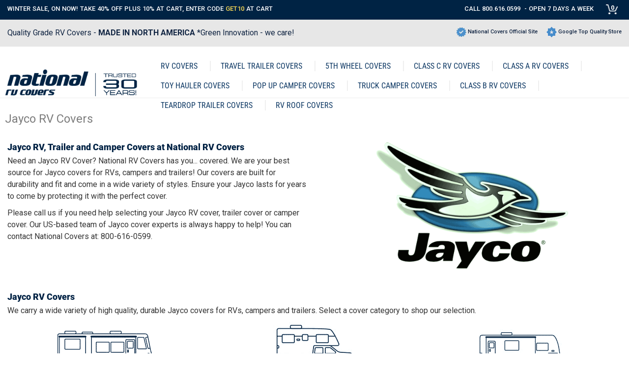

--- FILE ---
content_type: text/html; charset=UTF-8
request_url: https://www.nationalrvcovers.com/a/jayco-rv-covers.html
body_size: 20902
content:
<!DOCTYPE html><html lang="en-US"><head><meta charset="UTF-8"><meta name="viewport" content="width=device-width, initial-scale=1"><meta name="eevelle-environment" content="production"><meta name="csrf-param" content="_csrf"><meta name="csrf-token" content="QTNMWi01LTAKVQAuYH5BUTMBYTAZWF1dFWMPYhx8WgIjQgogeXBgfA=="><title>Jayco RV, Trailer and Camper Covers | National RV Covers</title><meta name="description" content="Jayco RV covers, Jayco trailer covers and Jayco campers from the best in the business at National RV Covers."><meta name="keywords" content="Jayco rv covers,Jayco trailer covers,Jayco camper covers"><meta name="robots" content="Index, Follow"><link rel="canonical"><link href="/web/_cache/ndc/minify/57bd634510bb593f1554f5560c344a511794988e.css" rel="stylesheet"> <script async src=https://www.googletagmanager.com/gtag/js?id=AW-1007896925></script><script>
window.dataLayer = window.dataLayer || [];
function gtag(){dataLayer.push(arguments);}
gtag('js', new Date());
gtag('config','AW-1007896925', {'allow_enhanced_conversions':true});
</script><!-- Google Tag Manager --><script>(function(w,d,s,l,i){w[l]=w[l]||[];w[l].push({'gtm.start':
new Date().getTime(),event:'gtm.js'});var f=d.getElementsByTagName(s)[0],
j=d.createElement(s),dl=l!='dataLayer'?'&l='+l:'';j.async=true;j.src=
'https://www.googletagmanager.com/gtm.js?id='+i+dl;f.parentNode.insertBefore(j,f);
})(window,document,'script','dataLayer','GTM-NM4QMC7');</script><!-- End Google Tag Manager --><script type="text/javascript" async="" src="https://static.klaviyo.com/onsite/js/klaviyo.js?company_id=TnyjUK"></script><script>
_affirm_config = {
public_api_key: "ZPVLO4E0NBGU91SM",
script: "https://cdn1.affirm.com/js/v2/affirm.js"
};
(function(m,g,n,d,a,e,h,c){var b=m[n]||{},k=document.createElement(e),p=document.getElementsByTagName(e)[0],l=function(a,b,c){return function(){a[b]._.push([c,arguments])}};b[d]=l(b,d,"set");var f=b[d];b[a]={};b[a]._=[];f._=[];b._=[];b[a][h]=l(b,a,h);b[c]=function(){b._.push([h,arguments])};a=0;for(c="set add save post open empty reset on off trigger ready setProduct".split(" ");a<c.length;a++)f[c[a]]=l(b,d,c[a]);a=0;for(c=["get","token","url","items"];a<c.length;a++)f[c[a]]=function(){};k.async=
!0;k.src=g[e];p.parentNode.insertBefore(k,p);delete g[e];f(g);m[n]=b})(window,_affirm_config,"affirm","checkout","ui","script","ready","jsReady");
</script><style>
#frontend_v2 .product-select-page .spage-wrap .spage-item,
#ocd .product-select-page .spage-wrap .spage-item {
margin: 0;
border-bottom: 0px solid #052344;
margin-bottom: 30px;
padding: 10px 0px 10px 0px;
/*cursor: pointer;*/
text-align: right;
border: 2px solid #d4d7dd;
border-radius: 4px;
}
.one-size>.col-sm-5.block-details.hidden-sm.hidden-xs {
border-right: 0px !important;
border-left: 0px !important;
}
.style-image-box.hidden-sm.hidden-xs {
text-align: center;
}
.style-image-box.hidden-sm.hidden-xs>img {
border: 2px solid #d4d7dd;
padding: 0px 8px 0px 6px;
margin-top: 16px;
}
.theme-wrap.page-caption-wrap {
background-color: #fff;
color: #002244;
padding: 30px 0px 0px 10px;
}
.theme-wrap.page-caption-wrap>.theme-container>.content-wrap>.row.product-select-page-caption-wrap>.col-md-12.caption-wrap {
padding: 0px;
}
.theme-wrap.page-caption-wrap>.theme-container>.content-wrap>.row.product-select-page-caption-wrap>.col-md-12.caption-wrap>.row>.col-md-12.col-sm-12.col-xs-12.column {
padding: 0px;
}
/* .page-caption {
color: #002244 !important;
font-weight: bold !important;
width: 45%
}*/
.col-sm-3.block-price {
border: 1px solid #fff;
border-radius: 8px;
background-color: #fff;
box-shadow: 0px 2px 8px rgba(0, 0, 0, 0.03),
0px -2px 8px rgba(0, 0, 0, 0.03),
2px 0px 8px rgba(0, 0, 0, 0.03),
-2px 0px 8px rgba(0, 0, 0, 0.03);
text-align: left;
padding: 16px 0px 0px 16px !important;
margin-right: 20px;
}
.sale-wrap.bold {
display: none;
}
#frontend_v2 .product-select-page .spage-wrap .spage-item .part-discount .part-discount-percent {
padding: 6px;
}
.part-discount-percent {
border-radius: 20px;
letter-spacing: 1px;
padding: 4px 9px 4px 9px !important;
background-color: #9e140f;
color: #fff !important;
font-size: 16px !important;
}
.sale-wrap.bold {
display: none;
}
#frontend_v2 .product-select-page .spage-wrap .spage-item .part-discount .part-discount-percent {
padding: 6px;
}
.part-discount {
padding-bottom: 20px !important;
display: flex;
align-items: center;
}
.part-discount-percent {
border-radius: 20px;
padding: 10px 10px 10px 10xp;
background-color: #9e140f;
color: #fff !important;
}
#frontend_v2 .product-select-page .spage-wrap .spage-item .block-price .btn {
width: 95%;
font-size: 20px;
padding: 18px 0px;
font-weight: bold;
letter-spacing: 1px;
margin-top: 25px;
}
.part-discount>span {
padding: 0px 10px;
}
.theme-content-wrap .product-select-page .ge-content hr,
.theme-content-wrap .product-select-page .ge-content hr+p {
display: none;
}
.box-image {
display: inline;
}
.affirm-modal-trigger {
display: block;
text-decoration: underline;
margin-top: 4px;
font-size: 15px;
color: #0d4f91;
}
.page-image {
width: 100%;
/* Make sure the container takes up the full width */
}
.page-image .carousel-item {
width: 100%;
/* Ensure each carousel item takes up the full width */
display: flex;
justify-content: center;
/* Center the image */
}
.page-image .owl-carousel .owl-item {
display: flex;
justify-content: center;
}
/* Ensure owl-prev and owl-next are visible on all screen sizes */
.owl-carousel .owl-nav {
display: block !important;
}
.owl-carousel .owl-prev,
.owl-carousel .owl-next {
display: inline-block !important;
}
.owl-prev,
.owl-next {
display: block;
position: absolute;
top: 50%;
transform: translateY(-50%);
font-size: 30px;
color: black;
z-index: 10;
}
.owl-prev {
left: 10px;
}
.owl-next {
right: 10px;
}
.part-discount-sale.font-sm {
padding-left: 0px;
}
.part-discount-save {
color: grey !important;
font-size: 16px !important;
}
.affirm-as-low-as {
color: grey;
font-weight: 400 !important;
}
.inventory-desc>button {
color: grey;
font-weight: 400;
background-color: #fff;
border: 1px solid #ececec;
padding: 6px;
}
.inventory-desc>button>img {
margin-top: -1px !important;
}
.colors-container>.available-text {
color: grey;
margin-bottom: 8px;
}
.box-image {
display: inline-block;
padding: 3px;
}
.box-image>img {
max-width: 25px;
}
.item-delivery {
color: #0d4f91 !important;
margin-left: 8px;
padding-bottom: 0px;
font-size: 14px !important;
}
.carousel-balloon.c-b-top {
display: none !important;
}
.carousel-balloon.c-b-middle {
display: none !important;
}
/* Ensure the carousel container takes full width and adjusts automatically */
.owl-carousel {
width: 100%;
height: auto;
/* Allow height to adjust with content */
}
/* Style for the owl-prev and owl-next buttons */
.owl-prev,
.owl-next {
display: flex;
/* Make sure buttons use flexbox for centering content */
justify-content: center;
/* Center the button content horizontally */
align-items: center;
/* Center the button content vertically */
width: 50px;
/* Set a width for the button */
height: 50px;
/* Set a height for the button */
background-color: transparent;
/* Make button background transparent */
border: none;
/* Remove button border */
cursor: pointer;
/* Show pointer on hover */
}
/* Style for the button content (SVG inside the button) */
.owl-prev svg,
.owl-next svg {
width: 30px;
/* Adjust the width of the SVG icon */
height: 30px;
/* Adjust the height of the SVG icon */
}
/* Ensure the button does not shrink and is displayed correctly */
.owl-prev,
.owl-next {
flex-shrink: 0;
/* Prevent the button from shrinking */
}
/* Style the .btn-next and .btn-prev (SVG icon containers) */
.btn-next,
.btn-prev {
display: flex;
justify-content: center;
align-items: center;
width: 100%;
height: 100%;
}
/* Ensure no overflow issues */
.owl-prev,
.owl-next {
overflow: visible;
}
/* Responsive styling for buttons in larger screens */
@media (min-width: 992px) {
.owl-prev,
.owl-next {
display: flex;
/* Ensure buttons are visible on larger screens */
}
}
/* Optional: Hide or modify other carousel elements like the counter */
.carousel-balloon {
display: none;
/* Hide the balloon counter (if not needed) */
}
/* Optional: Adjust the carousel for responsiveness */
@media (max-width: 992px) {
.owl-prev,
.owl-next {
width: 40px;
/* Smaller buttons on mobile */
height: 40px;
}
.owl-prev svg,
.owl-next svg {
width: 20px;
/* Smaller SVGs on mobile */
height: 20px;
}
}
.carousel-wrap .owl-nav .owl-prev {
margin-left: 0px;
}
.carousel-wrap .owl-nav .owl-prev,
.carousel-wrap .owl-nav .owl-next {
top: 130px !important;
background: transparent;
padding: 0px 10px 0px 0px;
height: auto;
}
.carousel-wrap .owl-nav button.owl-prev,
.carousel-wrap .owl-nav button.owl-next {
top: 50% !important;
transform: translateY(-50%) !important;
}
.inventory-desc>button>img {
margin-right: 6px;
}
.owl-prev svg,
.owl-next svg {
width: 28px;
height: 34px;
viewBox: 20 20 160 160;
}
.cls-2 {
stroke: lightgray;
stroke-width: 2px;
border: 3px solid black !important;
fill: #fff !important;
}
.cls-1 {
fill: grey !important;
}
@media (max-width: 1100px) and (min-width: 993px) {
.part-discount-percent {
padding: 5px 0px 5px 1px !important;
}
.part-discount>span {
padding: 0px 6px;
}
}
#frontend_v2 .product-select-page .spage-wrap .spage-item .block-details {
border-right: 0px;
border-left: 0px;
}
@media (max-width: 992px) and (min-width: 768px) {
#frontend_v2 #styleppc-data .product-select-page .spage-wrap .spage-item .block-price {
margin-top: 4px !important;
margin-left: 12px;
}
#frontend_v2 .product-select-page .spage-wrap .spage-item .part-discount .font-sm {
font-size: 20px;
}
.part-discount-save {
font-size: 14px !important;
}
.part-discount>span {
padding: 0px 6px;
}
.col-sm-4.block-image {
width: 36% !important;
}
.special-features {
font-size: 12px;
}
}
@media (min-width: 768px) {
.col-sm-3.block-price {
width: 27%;
}
#frontend_v2 .product-select-page .spage-wrap .spage-item .block-price .btn {
font-size: 16px;
padding: 12px 0px;
margin-top: 50px;
}
.top-header-wrap__top-header-container .mark-placement {
display: flex;
align-items: center;
justify-content: space-between;
width: 100%;
}
.top-header-wrap__top-header-container .editor-inline {
padding-left: 0px !important;
/*padding-top: 30px;*/
}
}
@media (max-width: 768px) {
.page-caption {
width: 100% !important;
font-size: 20px !important
}
.owl-nav>.owl-prev,
.owl-nav>.owl-next {
display: none !important;
}
#frontend_v2 .product-select-page .spage-wrap .spage-item {
padding: 0px;
}
.owl-image-wrap {
width: 75%;
margin: auto
}
#frontend_v2 .style-colors-images-experiment {
margin-top: 0px;
}
#frontend_v2 .product-select-page .spage-wrap .spage-item .inventory-wrap,
#ocd .product-select-page .spage-wrap .spage-item .inventory-wrap {
padding-bottom: 10px !important
}
#frontend_v2 .product-select-page .spage-wrap .spage-item .block-price .btn {
font-size: 16px;
padding: 10px 0px;
margin-top: 16px;
width: 97%;
}
.col-sm-3.block-price {
border: 0px solid #fff;
border-radius: 8px;
background-color: #fff;
box-shadow: none;
padding: 0px 0px 10px 16px !important;
margin-right: auto !important;
}
.style-image-box.hidden-sm.hidden-xs {
display: none !important;
}
.part-discount {
padding-top: 0px !important;
}
#frontend_v2 .product-select-page .spage-wrap .spage-item {
border: 1px solid #f0f0f0;
}
/* body {
background-color: #f4f4f4;
} */
.one-size {
background-color: #fff
}
.col-sm-5.block-details.hidden-lg.hidden-md>.image-content>img {
width: 100%
}
/*height: ;.col-sm-5.block-details.hidden-sm.hidden-xs {
display: none !important;
}*/
.colors-container {
align-items: center;
}
.available-text {
padding-right: 10px;
margin-top: 6px;
}
}
@media (max-width: 992px) and (min-width: 768px) {
.carousel-wrap .owl-nav .owl-prev,
.carousel-wrap .owl-nav .owl-next {
top: 50px !important;
}
div#img-carousel-pform-1-99123_productform>.owl-stage-outer>.owl-stage>.owl-item>div>.owl-image-wrap>img {
width: 60%;
}
}
@media (width: 768px) {
.special-features {
width: 90%;
}
}
@media (max-width: 767px) {
/*.hidden-xs {
display: block !important;
}*/
#frontend_v2 .product-select-page .spage-wrap .spage-item .block-price {
width: 100%;
}
#frontend_v2 .product-select-page .spage-wrap .spage-item .block-price .hidden-xs {
display: block !important;
}
.visible-xs {
display: none !important;
}
.theme-wrap.upper-footer-wrap>.theme-container>.row:nth-of-type(2)>.col-md-12.col-sm-12.column>.ge-content.ge-content-type-tinymce {
width: 100% !important;
}
#frontend_v2 .product-select-page .spage-wrap .spage-item .block-details.hidden-lg.hidden-md .logo {
display: none;
}
.owl-carousel .owl-item img {
object-fit: cover !important;
}
div#product-layout {
margin-top: 40px;
}
}
@media (min-width: 480px) {
#frontend_v2 .block-image {
width: 100%;
}
}
@media (min-width: 769px) {
.owl-dots {
display: none;
}
}
.owl-dots .owl-dot span {
background-color: #7d7d7d !important;
width: 7px !important;
height: 7px !important;
border: none !important;
}
.owl-dots .owl-dot.active span {
background-color: #094f90 !important;
width: 12px !important;
height: 12px !important;
position: relative;
top: -2px;
border: none;
}
.owl-dots .owl-dot {
margin: 4px;
}
.style-image-box.hidden-sm.hidden-xs img {
display: none;
}
.style-image-box.hidden-sm.hidden-xs:before {
content: "* Fits your selected boat";
display: block;
color: grey;
box-shadow: inset 0 0 1px rgba(0, 0, 0, 0.2);
border: 1px solid #d4d7dd;
padding: 5px 0px 5px 0px;
position: relative;
border-radius: 2px;
top: 15px;
width: 28%;
margin: auto;
font-size: 14px;
margin-bottom: 10px;
}
#frontend_v2 .product-select-page .spage-wrap .spage-item .block-image .page-image .owl-carousel .owl-item .owl-image-wrap {
height: 100%;
}
#frontend_v2 .product-select-page .spage-wrap .spage-item .block-image .page-image .owl-carousel .owl-item {
height: 400px;
}
.theme-wrap.upper-footer-wrap>.theme-container>.row:nth-of-type(1)>.col-md-12.col-sm-12.col-xs-12.column>.ge-content.ge-content-type-tinymce>hr {
border: 1px solid #d4d7dd !important;
}
.theme-wrap.upper-footer-wrap>.theme-container>.row:nth-of-type(2)>.col-md-12.col-sm-12.column>.ge-content.ge-content-type-tinymce {
text-align: left;
width: 50%;
margin: auto;
}
.theme-wrap.upper-footer-wrap>.theme-container>.row:nth-of-type(2)>.col-md-12.col-sm-12.column>.ge-content.ge-content-type-tinymce>.editor-paragraph1 {
display: none;
}
.theme-wrap.upper-footer-wrap>.theme-container>.row:nth-of-type(2)>.col-md-12.col-sm-12.column>.ge-content.ge-content-type-tinymce>.editor-inline {
border-bottom: 2px solid #d4d7dd;
padding-bottom: 20px;
}
.theme-wrap.upper-footer-wrap>.theme-container>.row:nth-of-type(2)>.col-md-12.col-sm-12.column>.ge-content.ge-content-type-tinymce p:has(br:only-child) {
display: none;
}
.theme-wrap.upper-footer-wrap>.theme-container>.row:nth-of-type(2)>.col-md-12.col-sm-12.column>.ge-content.ge-content-type-tinymce p:nth-of-type(even) {
border-bottom: 2px solid #d4d7dd;
padding: 12px 0px 12px 0px;
margin-bottom: 10px;
}
.theme-wrap.upper-footer-wrap>.theme-container>.row:nth-of-type(2)>.col-md-12.col-sm-12.column>.ge-content.ge-content-type-tinymce p:nth-of-type(2) {
display: none;
}
.special-features {
margin: auto auto 10px;
font-size: 14px;
display: flex;
justify-content: space-between;
align-items: center;
border: 1px solid #d4d7dd;
padding: 6px;
width: 66%;
color: grey;
box-shadow: 0 0 2px #d4d7dd;
}
.special-features img {
width: auto !important;
margin-left: 0 !important;
}
#frontend_v2 .product-select-page .spage-wrap .spage-item .block-image .page-image {
max-height: 400px;
overflow: hidden;
margin-bottom: 25px;
}
#frontend_v2 .product-select-page .spage-wrap .spage-item .block-image {
width: 40.67%;
display: flex;
flex-direction: column;
}
.dealer-preferred {
color: #0d4f91;
vertical-align: middle;
margin-left: 3px;
}
@media (min-width: 991px) and (max-width: 1305px) {
.special-features {
width: 91% !important;
}
}
@media (min-width: 768px) and (max-width: 990px) {
.special-features {
font-size: 10px;
width: 49%;
gap: 0px !important;
}
}
@media (min-width: 600px) and (max-width: 768px) {
.special-features {
width: 72%;
}
}
@media (min-width: 400px) and (max-width: 540px) {
.special-features {
width: 83%;
}
}
@media (min-width: 300px) and (max-width: 400px) {
.special-features {
width: 100%;
gap: 0px;
}
}
@media (max-width: 768px) {
.special-features {
margin-top: 8px;
}
}
.carousel-wrap .owl-dots {
position: relative;
}
@media (min-width: 768px) {
div#img-carousel-pform-1-99123_productform>.owl-stage-outer>.owl-stage>.owl-item>div>.owl-image-wrap>img {
width: 544px;
margin: auto;
}
}
@media (min-width: 768px) {
.owl-dots {
display: none;
}
}
@media (width: 768px) {
.owl-nav>.owl-prev,
.owl-nav>.owl-next {
display: block !important;
}
}
@media (min-width: 768px) {
#frontend_v2 {
width: 100% !important;
}
/* #frontend_v2 .product-select-page .spage-wrap .spage-item, */
#ocd .product-select-page .spage-wrap .spage-item {
width: 1560px;
}
#frontend_v2 #styleppc-data .product-select-page .spage-wrap .spage-item .block-price {
width: 348px;
margin-top: 10px !important;
margin-left: 10px;
margin-bottom: 8px;
}
#frontend_v2 #styleppc-data .product-select-page .spage-wrap .spage-item .block-details .image-content img {
width: 525px;
}
div#img-carousel-pform-1-99123_productform>.owl-stage-outer>.owl-stage>.owl-item>div>.owl-image-wrap>img {
width: 544px;
}
#frontend_v2 #styleppc-data .product-select-page .spage-wrap .spage-item .block-details {
width: 34.33%;
}
#frontend_v2 #styleppc-data .product-select-page .spage-wrap .spage-item .block-image {
width: 41.67%;
}
.theme-wrap .theme-container {
max-width: 1560px;
}
.theme-wrap.promo-banner>.row.hidden-phone.hidden-tablet {
max-width: 1560px !important;
}
.row.header-logo-menu {
max-width: 1560px;
}
.col-xs-12.container-header-logo-menu>.container.no-padding {
max-width: 1560px;
margin: 0px auto;
}
.col-xs-12.col-md-3.logo,
.col-xs-12.col-md-3.logo>.row.hidden-phone.hidden-tablet>.col-md-12.col-sm-12.column {
padding: 0px;
}
.carousel-wrap .owl-nav .owl-next {
padding: 0px 30px 0px 0px;
background: none;
}
.theme-wrap.promo-banner>.row.hidden-phone.hidden-tablet>.col-md-12.col-sm-12.column>.ge-content.ge-content-type-tinymce>div:nth-of-type(1)>span {
font-size: 19px;
font-weight: 400;
}
.top-header-wrap__top-header-container .editor-inline:nth-of-type(1) {
margin-right: auto !important;
}
.col-xs-12.col-md-9.header-menu {
margin-left: 20px;
width: 73%;
}
.collapse.collapsing.menu-container__navbar-collapse.navbar-collapse>.nav.navbar-nav>li>span,
.collapse.collapsing.menu-container__navbar-collapse.navbar-collapse>.nav.navbar-nav>li>a {
font-size: 20px !important;
}
}
@media (max-width: 1550px) {
.style-image-box.hidden-sm.hidden-xs:before {
width: 30%;
}
}
@media (max-width: 1320px) {
.style-image-box.hidden-sm.hidden-xs:before {
width: 36%;
}
}
@media (max-width: 1380px) {
.special-features {
font-size: 12px;
}
}
@media (max-width: 1100px) {
.style-image-box.hidden-sm.hidden-xs:before {
width: 46%;
}
.special-features {
font-size: 10px;
}
}
@media (max-width: 991px) {
.special-features {
width: 100% !important;
font-size: 8px !important;
}
}
@media (max-width: 768px) {
.special-features {
width: 50% !important;
font-size: 11px !important;
}
}
@media (max-width: 634px) {
.special-features {
width: 60% !important;
font-size: 11px !important;
}
}
@media (max-width: 544px) {
.special-features {
width: 75% !important;
font-size: 10px !important;
}
}
@media (max-width: 419px) {
.special-features {
width: 95% !important;
font-size: 9px !important;
}
}
@media (width: 768px) {
.col-sm-5.block-details.hidden-lg.hidden-md>div>.row>.col-md-12.col-sm-12.column.hidden-phone {
display: block !important;
}
}
.logoTagwrap {
display: flex;
display: -ms-flexbox;
align-items: center;
justify-content: space-between;
gap: 5px;
}
.logoTagwrap>img {
max-width: 240px !important;
}
@media (max-width: 1366px) {
.logoTagwrap {
flex-wrap: wrap;
}
}
.special-features.sf3 {
max-width: 400px;
}
.special-features.sf2 {
max-width: 250px;
}
.special-features span img {
vertical-align: middle;
}
.carousel-wrap .carousel-data .owl-dots {
padding: 15px 10px 0;
}
.second-caption-wrap select#ddlSize {
width: auto !important;
margin-left: auto;
}
.product-title-wrap .caption-wrap {
float: none;
width: unset;
padding: 0;
flex: 1;
}
.product-title-wrap .row>[class^="col-"] {
padding: 0;
width: unset;
}
.product-title-wrap h1.page-caption {
width: 100%;
padding: 0 !important;
}
.product-title-wrap .second-caption-wrap {
width: unset;
}
.product-title-wrap .caption-wrap .row .col-md-12 {
width: 100%;
padding-right: 40px;
}
@media (max-width: 767px) {
.product-title-wrap .product-select-page-caption-wrap {
flex-direction: column;
align-items: flex-start;
gap: 10px;
}
.product-title-wrap .second-caption-wrap {
padding: 0;
}
}
@media (max-width: 1200px) {
.special-features.sf4 {
flex-wrap: wrap;
}
}
.special-features.sf4 {
max-width: 500px;
width: 85%;
font-size: 13px;
}
.description {
display: none;
}
@media (max-width: 767.98px) {
#frontend_v2 .product-select-page .spage-wrap .spage-item .block-details.hidden-lg.hidden-md,
#frontend_v2 .product-select-page .spage-wrap .spage-item .block-image {
width: 100% !important;
}
#frontend_v2 .product-select-page .spage-wrap .spage-item .block-image .page-image .owl-carousel .owl-item {
height: 100% !important;
}
}
.product-form .product-page-images-wrap.show-color-images .main-image-wrap {
display: inline !important;
/* or 'inline-block' if needed */
}
@media (max-width: 768px) {
/*.caption-search {
display: none !important;
}*/
#frontend_v2 .page-header-images-wrap,
#ocd .page-header-images-wrap {
padding-bottom: 10px;
}
div.row>div.col-md-5.col-lg-5.caption-manufacturer,
div.row>div.col-md-2.col-lg-2.caption-or,
div.row>div.col-md-7.col-lg-7.caption-styles {
display: none !important;
}
.caption-search.hidden-sm.hidden-xs {
display: none !important;
}
}
/*.owl-image-wrap {
width: 383px;
height: auto !important;
}*/
.carousel-wrap .owl-nav button.owl-next {
right: 2%;
}
</style></head><body id="frontend_v2" class="container-fluid no-padding"><!-- Google Tag Manager (noscript) --><noscript><iframe src="https://www.googletagmanager.com/ns.html?id=GTM-NM4QMC7"
height="0" width="0" style="display:none;visibility:hidden"></iframe></noscript><!-- End Google Tag Manager (noscript) --><div class="theme-wrap top-header-wrap"><div class="theme-container top-header-wrap__top-header-container"><div class="row hidden-phone"><div class="col-md-12 col-sm-12 col-xs-12 column"><div class="ge-content ge-content-type-tinymce" data-ge-content-type="tinymce"><div class="mark-placement" style="text-align: right;" data-mce-style="text-align: right;"><p class="editor-inline"><span style="font-size: 16px;" data-mce-style="font-size: 16px;">WINTER SALE, ON NOW! TAKE 40% OFF PLUS 10% AT CART, ENTER CODE <span style="color: rgb(254, 220, 85);" data-mce-style="color: #fedc55;">GET10</span> AT CART             </span></p><p class="editor-inline"><span style="font-size: 16px;" data-mce-style="font-size: 16px;"><a style="text-decoration: none;" href="tel:+18006160599" data-mce-href="tel:+18006160599" data-mce-style="text-decoration: none;">CALL 800.616.0599</a>  - OPEN 7 DAYS A WEEK</span>     </p><div class="item-list-cartlink"><a class="order-item-cartlink-ico" href="/cart.html"><span class="cart-icon">0</span></a> <div class="notification text-center">your cart is empty</div></div></div></div></div></div> <div class="row hidden-tablet hidden-desktop"><div class="column col-md-12 col-sm-12 col-xs-12" style="display: block;"><div class="ge-content ge-content-type-tinymce" data-ge-content-type="tinymce"><div class="mark-placement" style="text-align: center; font-size: 11px; font-size: 2.64vw;" data-mce-style="text-align: center; font-size: 11px; font-size: 2.64vw;"><p class="editor-inline" style="vertical-align: middle;line-height: 1;padding-top: 0.15vh;" data-mce-style="vertical-align: middle;line-height: 1;padding-top: 0.15vh;"><a style="text-decoration: none;" href="tel:+18006160599" target="_blank" rel="noopener" data-mce-href="tel:+18006160599" data-mce-style="text-decoration: none;" data-mce-selected="inline-boundary">CALL 800.616.0599</a> | OPEN 7 DAYS A WEEK | <a href="https://www.nationalcovers.com/orderstatus/" target="_blank" rel="noopener" data-mce-href="https://www.nationalcovers.com/orderstatus/" style="text-decoration: none; vertical-align: baseline; color: inherit;"><span>ORDER STATUS</span></a></p><div class="item-list-cartlink"><a class="order-item-cartlink-ico" href="/cart.html"><span class="cart-icon">0</span></a> <div class="notification text-center">your cart is empty</div></div></div></div></div></div> </div></div><div class="theme-wrap promo-banner"><div class="row hidden-phone hidden-tablet" style="max-width: 1330px; margin: 0 auto; height: 100%; align-items: center;"><div class="col-md-12 col-sm-12 column"><div class="ge-content ge-content-type-tinymce" data-ge-content-type="tinymce"><div style="float: left;" data-mce-style="float: left;"><span style="color: rgb(0, 34, 68);" data-mce-style="color: #002244;"><span style="font-size: 16px;" data-mce-style="font-size: 16px;">Quality Grade RV Covers - <strong>MADE IN NORTH AMERICA </strong>*Green Innovation - we care!  </span>        </span></div><div style="float: right;" data-mce-style="float: right;"><span style="color: rgb(0, 34, 68);" data-mce-style="color: #002244;"><img style="margin-top: -3px;" src="/web/source/dflc/uploads/tinymce/files/Check.png" alt="BlueCheck" width="21" height="19" data-mce-src="/web/source/dflc/uploads/tinymce/files/Check.png" data-mce-style="margin-top: -3px;"> National Covers Official Site      <img style="margin-top: -5px;" src="/web/source/dflc/uploads/tinymce/files/Star.png" alt="BlueCheck" width="21" height="22" data-mce-src="/web/source/dflc/uploads/tinymce/files/Star.png" data-mce-style="margin-top: -5px;"> Google Top Quality Store</span></div><div style="float: right;" data-mce-style="float: right;"><br></div></div></div></div><div class="row hidden-desktop" style="margin: 0 auto;"><div class="col-md-12 col-sm-12 column" style="width: 100%;"><div class="ge-content ge-content-type-tinymce" data-ge-content-type="tinymce"><p style="text-align: center;" data-mce-style="text-align: center;"><span style="color: #002244;" data-mce-style="color: #002244;"><span style="font-size: 12px;" data-mce-style="font-size: 12px;">Quality RV Cover Brands - </span><strong><span style="font-size: 12px;" data-mce-style="font-size: 12px;">MADE IN NORTH AMERICA</span><br></strong></span></p></div></div></div> </div><div class="container-fluid no-padding"><div class="row"><div class="col-xs-12 container-header-logo-menu"><div class="container no-padding"><div class="row header-logo-menu"><div class="col-xs-12 col-md-3 logo"><div class="row hidden-phone hidden-tablet"><div class="col-md-12 col-sm-12 column"><div class="ge-content ge-content-type-tinymce" data-ge-content-type="tinymce"><p><a href="https://www.nationalrvcovers.com/" class="desktop" data-mce-href="https://www.nationalrvcovers.com/" data-mce-selected="inline-boundary"><img src="/web/source/ndc/uploads/tinymce/files/National%20RV%20Covers%20no%20Bug_1.png" alt="logofork" data-mce-src="/web/source/ndc/uploads/tinymce/files/National%20RV%20Covers%20no%20Bug_1.png" width="270" height="55"></a></p></div></div></div>	<div class="row hidden-desktop hidden-print"><div class="col-md-12 col-sm-12 column"><div class="ge-content ge-content-type-tinymce" data-ge-content-type="tinymce"><p><a href="https://www.nationalrvcovers.com/" class="mobile" data-mce-href="https://www.nationalrvcovers.com/" data-mce-selected="inline-boundary"><img src="/web/source/ndc/uploads/tinymce/files/National_RV_Covers_no_Bug_mobile%20(1).png" alt="National_RV_Covers_no_Bug_mobile (1)" data-mce-src="/web/source/ndc/uploads/tinymce/files/National_RV_Covers_no_Bug_mobile%20(1).png"></a></p></div></div></div> <div class="cart-mobile"><div class="item-list-cartlink"><a class="order-item-cartlink-ico" href="/cart.html"><span class="cart-icon">0</span></a> <div class="notification text-center">your cart is empty</div></div> </div><div class="navbar-toggle-wrap"><button type="button" class="navbar-toggle btn-navbar" data-toggle="collapse"
data-target=".header-menu .navbar-collapse"><span class="text">Menu</span><span class="icon-bar"></span><span class="icon-bar"></span><span class="icon-bar"></span></button></div></div><div class="col-xs-12 col-md-9 header-menu"><div class="menu-wrap"><div class="menu-container__navbar navbar" role="navigation"><nav class="collapse collapsing menu-container__navbar-collapse navbar-collapse"><ul class="nav navbar-nav"><li class="parent first" title="&lt;p&gt;RV COVERS&lt;/p&gt;"><span class="label-item"><p>RV COVERS</p></span><div class="dropdown-toggle" data-toggle="dropdown" role="button" aria-haspopup="true" aria-expanded="false"><span class="caret"></span></div><ul class="sub"><li class="parent first" title="CLASS A RV COVERS"><a href="/s/class-a-rv-covers.html"><img loading="lazy" src="https://www.nationalrvcovers.com/source/ndc/uploads/Image/7067/NDC_Dev_Nav_Bar_Images_Class_A.png" alt="CLASS A RV COVERS">CLASS A RV COVERS</a></li><li class="parent" title="TRAVEL TRAILER COVER"><a href="/s/travel-trailer-covers.html"><img loading="lazy" src="https://www.nationalrvcovers.com/source/ndc/uploads/Image/7956/NDC_Dev_Nav_Bar_Images_Travel_Trailer2.png" alt="TRAVEL TRAILER COVER">TRAVEL TRAILER COVER</a></li><li class="parent active" title="CLASS C RV COVERS"><a href="/s/class-c-rv-covers.html"><img loading="lazy" src="https://www.nationalrvcovers.com/source/ndc/uploads/Image/7069/NDC_Dev_Nav_Bar_Images_Class_C.png" alt="CLASS C RV COVERS">CLASS C RV COVERS</a></li><li class="parent" title="5TH WHEEL COVERS"><a href="/s/fifth-wheel-trailer-covers.html"><img loading="lazy" src="https://www.nationalrvcovers.com/source/ndc/uploads/Image/7957/NDC_Dev_Nav_Bar_Images_Fifth_Wheel2.png" alt="5TH WHEEL COVERS">5TH WHEEL COVERS</a></li><li class="parent" title="TOY HAULER COVERS"><a href="/s/toy-hauler-trailer-covers.html"><img loading="lazy" src="https://www.nationalrvcovers.com/source/ndc/uploads/Image/7958/Toy_Hauler.png" alt="TOY HAULER COVERS">TOY HAULER COVERS</a></li><li class="parent active" title="CLASS B RV COVERS"><a href="/s/class-b-rv-covers.html"><img loading="lazy" src="https://www.nationalrvcovers.com/source/ndc/uploads/Image/7068/NDC_Dev_Nav_Bar_Images_Class_B.png" alt="CLASS B RV COVERS">CLASS B RV COVERS</a></li><li class="parent" title="POP UP CAMPER COVERS"><a href="/s/pop-up-camper-covers.html"><img loading="lazy" src="https://www.nationalrvcovers.com/source/ndc/uploads/Image/7959/NDC_Dev_Nav_Bar_Images.png" alt="POP UP CAMPER COVERS">POP UP CAMPER COVERS</a></li><li class="parent" title="TRUCK CAMPER COVERS"><a href="/s/truck-camper-covers.html"><img loading="lazy" src="https://www.nationalrvcovers.com/source/ndc/uploads/Image/7960/Truck_Camper.png" alt="TRUCK CAMPER COVERS">TRUCK CAMPER COVERS</a></li><li class="parent" title="RV ROOF TOP COVER"><a href="https://www.nationalrvcovers.com/rv-top-cover.html"><img loading="lazy" src="https://www.nationalrvcovers.com/source/ndc/uploads/Image/7961/RV_top_cover.png" alt="RV ROOF TOP COVER">RV ROOF TOP COVER</a></li></ul></li><li class="parent" title="&lt;p&gt;TRAVEL TRAILER COVERS&lt;/p&gt;"><a href="https://www.nationalrvcovers.com/s/travel-trailer-covers.html"><p>TRAVEL TRAILER COVERS</p></a><div class="dropdown-toggle" data-toggle="dropdown" role="button" aria-haspopup="true" aria-expanded="false"><span class="caret"></span></div><ul class="sub"><li class="parent active first" title="TRAILER COVER"><a href="/s/travel-trailer-covers.html"><img loading="lazy" src="https://www.nationalrvcovers.com/source/ndc/uploads/Image/7073/NDC_Dev_Nav_Bar_Images_Travel_Trailer.png" alt="TRAILER COVER">TRAILER COVER</a></li><li class="parent" title="TOY HAULER COVERS"><a href="/s/toy-hauler-trailer-covers.html"><img loading="lazy" src="https://www.nationalrvcovers.com/source/ndc/uploads/Image/6341/Toy_Hauler.png" alt="TOY HAULER COVERS">TOY HAULER COVERS</a></li><li class="parent active" title="5TH WHEEL RV COVERS"><a href="/s/fifth-wheel-trailer-covers.html"><img loading="lazy" src="https://www.nationalrvcovers.com/source/ndc/uploads/Image/7074/NDC_Dev_Nav_Bar_Images_Fifth_Wheel.png" alt="5TH WHEEL RV COVERS">5TH WHEEL RV COVERS</a></li></ul></li><li class="parent" title="&lt;p&gt;5TH WHEEL COVERS&lt;/p&gt;"><a href="https://www.nationalrvcovers.com/s/fifth-wheel-trailer-covers.html"><p>5TH WHEEL COVERS</p></a></li><li class="parent" title="&lt;p&gt;CLASS C RV COVERS&lt;/p&gt;"><a href="https://www.nationalrvcovers.com/s/class-c-rv-covers/22.html"><p>CLASS C RV COVERS</p></a></li><li class="parent" title="&lt;p&gt;CLASS A RV COVERS&lt;/p&gt;"><a href="https://www.nationalrvcovers.com/s/class-a-rv-covers.html"><p>CLASS A RV COVERS</p></a></li><li class="parent" title="&lt;p&gt;TOY HAULER COVERS&lt;/p&gt;"><a href="https://www.nationalrvcovers.com/s/toy-hauler-trailer-covers/24.html"><p>TOY HAULER COVERS</p></a></li><li class="parent" title="&lt;p&gt;POP UP CAMPER COVERS&lt;/p&gt;"><a href="https://www.nationalrvcovers.com/s/pop-up-camper-covers.html"><p>POP UP CAMPER COVERS</p></a></li><li class="parent" title="&lt;p&gt;TRUCK CAMPER COVERS&lt;/p&gt;"><a href="https://www.nationalrvcovers.com/s/truck-camper-covers.html"><p>TRUCK CAMPER COVERS</p></a></li><li class="parent" title="&lt;p&gt;CLASS B RV COVERS&lt;/p&gt;"><a href="https://www.nationalrvcovers.com/s/class-b-rv-covers/22.html"><p>CLASS B RV COVERS</p></a></li><li class="parent" title="&lt;p&gt;TEARDROP TRAILER COVERS&lt;/p&gt;"><a href="https://www.nationalrvcovers.com/teardrop-trailer-covers.html"><p>TEARDROP TRAILER COVERS</p></a></li><li class="parent" title="&lt;p&gt;RV ROOF COVERS&lt;/p&gt;"><a href="https://www.nationalrvcovers.com/rv-top-cover.html"><p>RV ROOF COVERS</p></a><div class="dropdown-toggle" data-toggle="dropdown" role="button" aria-haspopup="true" aria-expanded="false"><span class="caret"></span></div><ul class="sub"><li class="parent first" title="RV ROOF COVER"><a href="/rv-top-cover.html"><img loading="lazy" src="https://www.nationalrvcovers.com/source/ndc/uploads/Image/6372/RV_top_cover.png" alt="RV ROOF COVER">RV ROOF COVER</a></li></ul></li></ul> </nav></div></div></div></div></div></div></div></div><div class="clearfix"></div><div class="clearfix"></div><div class="theme-wrap page-caption-wrap"><div class="theme-container"><div class="content-wrap"><div class="product-title-wrap"><div class="row product-select-page-caption-wrap"><!-- Left Caption --><div class="col-md-8 caption-wrap"><div class="ge-content ge-content-type-tinymce" data-ge-content-type="tinymce"><h1 class="page-caption"> <div class="row"><div class="col-md-12 col-sm-12 column"><div class="ge-content ge-content-type-tinymce" data-ge-content-type="tinymce"><h1 class="page-caption">Jayco RV Covers</h1></div></div></div></h1></div></div><!-- Right Caption / Dropdown --><!-- <div class="col-md-4 second-caption-wrap"><div class="text-right"></div></div>--></div></div></div></div></div><div class="theme-wrap theme-content-wrap"><div><div class="theme-container"><div class="content-wrap"><div class="row"><div class="col-md-12 col-sm-12 column"><div class="ge-content ge-content-type-tinymce" data-ge-content-type="tinymce"><p><br></p></div></div></div><div class="row"><div class="col-sm-6 column col-md-6"><div class="ge-content ge-content-type-tinymce" data-ge-content-type="tinymce"><h2 class="editor-h2">Jayco RV, Trailer and Camper Covers at National RV Covers</h2><p>Need an Jayco RV Cover? National RV Covers has you... covered. We are your best source for Jayco covers for RVs, campers and trailers! Our covers are built for durability and fit and come in a wide variety of styles. Ensure your Jayco lasts for years to come by protecting it with the perfect cover.</p><p>Please call us if you need help selecting your Jayco RV cover, trailer cover or camper cover. Our US-based team of Jayco cover experts is always happy to help! You can contact National Covers at: 800-616-0599.</p></div></div><div class="col-sm-6 column col-md-6"><div class="ge-content ge-content-type-tinymce" data-ge-content-type="tinymce"><p><img style="display: block; margin-left: auto; margin-right: auto;" loading="lazy" loading="lazy" loading="lazy" loading="lazy" src="/web/source/ndc/uploads/tinymce/files/jayco-rv-covers-logo.png" alt="jayco-rv-covers-logo.png" width="400" data-mce-loading="lazy" loading="lazy" loading="lazy" loading="lazy" src="/web/source/ndc/uploads/tinymce/files/jayco-rv-covers-logo.png" data-mce-style="display: block; margin-left: auto; margin-right: auto;"></p></div></div></div><div class="row"><div class="col-md-12 col-sm-12 column"><div class="ge-content ge-content-type-tinymce" data-ge-content-type="tinymce"><p><br></p></div></div></div><div class="row"><div class="col-md-12 col-sm-12 column"><div class="ge-content ge-content-type-tinymce" data-ge-content-type="tinymce"><h2 class="editor-h2">Jayco RV Covers</h2><p>We carry a wide variety of high quality, durable Jayco covers for RVs, campers and trailers. Select a cover category to shop our selection.</p></div></div></div><div class="row"><div class="col-sm-4 column col-md-4"><div class="ge-content ge-content-type-tinymce" data-ge-content-type="tinymce"><p><a title="RV Covers" href="/a/rv-covers.html" data-mce-href="/a/rv-covers.html" data-mce-selected="inline-boundary"><img style="display: block; margin-left: auto; margin-right: auto;" loading="lazy" loading="lazy" loading="lazy" loading="lazy" src="/web/source/ndc/uploads/tinymce/files/RV_Lineart_Sized_ClassA.png" alt="RV_Lineart_Sized_ClassA" data-mce-loading="lazy" loading="lazy" loading="lazy" loading="lazy" src="/web/source/ndc/uploads/tinymce/files/RV_Lineart_Sized_ClassA.png" data-mce-style="display: block; margin-left: auto; margin-right: auto;"></a></p><h2 class="editor-h2" style="text-align: center;" data-mce-style="text-align: center;"><a title="RV Covers" href="/a/rv-covers.html" data-mce-href="/a/rv-covers.html">RV Covers</a></h2></div></div><div class="col-sm-4 column col-md-4"><div class="ge-content ge-content-type-tinymce" data-ge-content-type="tinymce"><p><a title="Camper Covers" href="/a/camper-covers.html" data-mce-href="/a/camper-covers.html" data-mce-selected="inline-boundary"><img style="display: block; margin-left: auto; margin-right: auto;" loading="lazy" loading="lazy" loading="lazy" loading="lazy" src="/web/source/ndc/uploads/tinymce/files/RV_Lineart_Sized_TruckCamper.png" alt="RV_Lineart_Sized_TruckCamper" data-mce-loading="lazy" loading="lazy" loading="lazy" loading="lazy" src="/web/source/ndc/uploads/tinymce/files/RV_Lineart_Sized_TruckCamper.png" data-mce-style="display: block; margin-left: auto; margin-right: auto;"></a></p><h2 class="editor-h2" style="text-align: center;" data-mce-style="text-align: center;"><a title="Camper Covers" href="/a/camper-covers.html" data-mce-href="/a/camper-covers.html">Camper Covers</a></h2></div></div><div class="col-sm-4 column col-md-4"><div class="ge-content ge-content-type-tinymce" data-ge-content-type="tinymce"><p><a title="Trailer Covers" href="/a/trailer-covers.html" data-mce-href="/a/trailer-covers.html" data-mce-selected="inline-boundary"><img style="display: block; margin-left: auto; margin-right: auto;" loading="lazy" loading="lazy" loading="lazy" loading="lazy" src="/web/source/ndc/uploads/tinymce/files/RV_Lineart_Sized_TravelTrailer.png" alt="RV_Lineart_Sized_TravelTrailer" data-mce-loading="lazy" loading="lazy" loading="lazy" loading="lazy" src="/web/source/ndc/uploads/tinymce/files/RV_Lineart_Sized_TravelTrailer.png" data-mce-style="display: block; margin-left: auto; margin-right: auto;"></a></p><h2 class="editor-h2" style="text-align: center;" data-mce-style="text-align: center;"><a title="Trailer Covers" href="/a/trailer-covers.html" data-mce-href="/a/trailer-covers.html">Trailer Covers</a></h2></div></div></div><div class="row"><div class="col-md-12 col-sm-12 column"><div class="ge-content ge-content-type-tinymce" data-ge-content-type="tinymce"><hr><p><br></p></div></div></div><div class="row"><div class="col-md-6 col-sm-6 column"><div class="ge-content ge-content-type-tinymce" data-ge-content-type="tinymce"><h2 class="editor-h2">Jayco Facts</h2><p>Founded in 1968, Jayco is advertised as 'America's Most Livable RVs' and furnishes the marketplace with an extensive range of portable, family recreational products. Starting their long-continuing production of camping trailers since the company's inception, travel trailer, fifth wheel and motorhomes have been added to the Jayco line-up. Jayco was also involved in the production of park homes for a brief period of time. Jayco products offer a low maintenance design and a sizeable list of standard features.</p></div></div><div class="col-md-6 col-sm-6 column"><div class="ge-content ge-content-type-tinymce" data-ge-content-type="tinymce"><p><img loading="lazy" loading="lazy" loading="lazy" loading="lazy" src="/web/source/ndc/uploads/tinymce/files/jayco-rv-covers-lifestyle.jpg" alt="jayco-rv-covers-lifestyle.jpg" data-mce-loading="lazy" loading="lazy" loading="lazy" loading="lazy" src="/web/source/ndc/uploads/tinymce/files/jayco-rv-covers-lifestyle.jpg"></p></div></div></div><div class="row" style="display: block;"><div class="col-md-12 col-sm-12 column"><div class="ge-content ge-content-type-tinymce" data-ge-content-type="tinymce"><p><br></p></div></div></div><div class="row"><div class="col-md-12 col-sm-12 column"><div class="ge-content ge-content-type-tinymce" data-ge-content-type="tinymce"><h2 class="editor-h2">Jayco Info</h2><p>At Jayco, they know the journey is as important as the destination. That's why they engineer their motorhomes with a powerrful blend of precise handling and renowned stability. they call it JRide, and it makes for a smoother, more enjoyable drive. Award winning Jayco builds their RVs to handle every adventure and then back their products with an industry-leading 2-year limited + 3-year structural warranty. You won't find a better one in the business. Many competitors modify or weld stock frames, which can weaken the integrity of your foundation. Jayco's custom-manufactured frames offer higher strength and durability.</p></div></div></div><div class="row"><div class="col-md-12 col-sm-12 column"><div class="ge-content ge-content-type-tinymce" data-ge-content-type="tinymce"><p><br></p></div></div></div><div class="row"><div class="col-md-12 col-sm-12 column"><div class="ge-content ge-content-type-tinymce" data-ge-content-type="tinymce"><h2 class="editor-h2">Popular Jayco RVs Model</h2></div></div></div><div class="row"><div class="col-md-4 col-sm-4 column"><div class="ge-content ge-content-type-tinymce" data-ge-content-type="tinymce"><h2 class="editor-h2">Motorhomes<br></h2><p><strong>Alante Series</strong><br>M-26 X Ford V10<br>M-27 A Ford V10<br>M-29S Ford V10<br>M-29 F Ford V10<br>M-31 V Ford V10</p><p><strong>Embark Series</strong><br>M-37 K 360hp Cummins<br>M-39 BH 360hp Cummins<br>M-39 T2 360hp Cummins</p><p><strong>Greyhawk Prestige Series</strong><br>M-29 MVP Ford E450<br>M-30 XP Ford E450<br>M-31 FP Ford E450</p><p><strong>Greyhawk Series</strong><br>M-27 U Ford E450<br>M-29 MV Ford E450<br>M-30 X Ford E450<br>M-30 Z Ford E450<br>M-31 F Ford E450</p><p><strong>Melbourne Prestige Series</strong><br>M-24 AP Mercedes-Benz V6<br>M-24 KP Mercedes-Benz V6<br>M-24 LP Mercedes-Benz V6<br>M-24 RP Mercedes-Benz V6<br>M-24 TP Mercedes-Benz V6</p><p><strong>Melbourne Series</strong><br>M-24 K Mercedes-Benz V6<br>M-24 L Mercedes-Benz V6<br>M-24 T Mercedes-Benz V6</p><p><strong>Precept Prestige Series</strong><br>M-36 U Ford V10<br>M-36 B Ford V10<br>M-36 H Ford V10</p><p><strong>Precept Series</strong><br>M-29 V Ford V10<br>M-31 UL Ford V10<br>M-34 G Ford V10<br>M-34 B Ford V10<br>M-36 A Ford V10</p><p><strong>Redhawk SE Series</strong><br>M-22 A Chevy 4500<br>M-22 C Chevy 4500<br>M-27 N Chevy 4500</p><p><strong>Redhawk Series</strong><br>M-22 J Ford V10<br>M-24 B Ford V10<br>M-25 R Ford V10<br>M-26 XD Ford V10<br>M-29 XK Ford V10<br>M-31 F Ford V10</p><p><strong>Seneca Series</strong><br>M-37 HJ Cummins<br>M-37 K Cummins<br>M-37 L Cummins<br>M-37 RB Cummins<br>M-37 TS Cummins</p></div></div><div class="col-md-4 col-sm-4 column"><div class="ge-content ge-content-type-tinymce" data-ge-content-type="tinymce"><h2 class="editor-h2">5th Wheel<br></h2><p><strong>Eagle HT Series</strong><br>M-25.5 REOK<br>M-27.5 RLTS<br>M-26.5 RLDS<br>M-28.5 RSTS<br>M-30.5 CKTS<br>M-30.5 MLOK<br>M-29.5 BHDS<br>M-29.5 BHOK<br>M-30.5 MBOK</p><p><strong>Eagle HTX Series</strong><br>M-27 SGX<br>M-26 BHX<br>M-26 RLX<br>M-28 RSX</p><p><strong>Eagle Series</strong><br>M-317 RLOK<br>M-319 MLOK<br>M-321 RSTS<br>M-336 FBOK<br>M-347 BHOK<br>M-355 MBQS<br>M-357 MDOK</p><p><strong>North Point Series</strong><br>M-310 RLTS<br>M-315 RLTS<br>M-381 DLQS<br>M-377 RLBH<br>M-375 BHFS<br>M-387 FBTS<br>M-387 RDFS<br>M-381 FLWS<br>M-383 FKWS<br>M-385 THWS</p><p><strong>Seismic Toy Hauler Series</strong><br>M-3512<br>M-3815<br>M-4114<br>M-4212<br>M-4113<br>M-4125<br>M-4013</p><p><strong>Talon Platinum Toy Hauler Series</strong><br>M-335 T<br>M-385 T<br>M-403 T<br>M-392 T</p><p><strong>Talon Toy Hauler Series</strong><br>M-335 T<br>M-385 T<br>M-403 T<br>M-405 T</p></div></div><div class="col-md-4 col-sm-4 column"><div class="ge-content ge-content-type-tinymce" data-ge-content-type="tinymce"><h2 class="editor-h2">Travel Trailers<br></h2><p><strong>Eagle HT Series</strong><br>M-262 RBOK<br>M-272 RBOK<br>M-264 BHOK<br>M-274 CKDS<br>M-312 BHOK<br>M-270 RLDS<br>M-284 BHOK<br>M-280 RSOK<br>M-324 BHTS</p><p><strong>Eagle Series</strong><br>M-322 RLOK<br>M-330 RSTS<br>M-338 RETS<br>M-334 RLOK<br>M-332 CBOK</p><p><strong>Hummingbird Series</strong><br>M-10 RK<br>M-17 RB<br>M-16 MRB<br>M-17 MBS<br>M-17 RK</p><p><strong>Jay Feather Series</strong><br>M-17 Z<br>M-19 H<br>M-16 RK<br>M-18 RBM<br>M-20 BH<br>X213<br>M-23 B<br>M-23 E<br>M-22 RB<br>M-24 RL<br>M-23 BHM<br>M-23 RBM<br>M-25 RB<br>M-27 RL<br>M-27 BHB<br>M-29 QB</p><p><strong>Jay Flight Bungalow Destination Series</strong><br>M-40 FBTS<br>M-40 RLTS<br>M-40 FKDS<br>M-40 LOFT<br>M-40 BHTS</p><p><strong>Jay Flight Series</strong><br>M-24 RBS<br>M-26 BH<br>M-28 RLS<br>M-28 BHS<br>M-28 BHBE<br>M-29 RKS<br>M-31 MLS<br>M-32 BHDS<br>M-32 RLOK<br>M-32 TSBH<br>M-34 RSBS<br>M-33 RBTS<br>M-34 MBDS<br>M-38 BHDS<br>M-38 FDDS</p><p><strong>Jay Flight SLX Series</strong><br>M-145 RB<br>M-154 BH<br>M-175 RD<br>M-183 RB<br>M-184 BS<br>M-174 BH<br>M-195 RB<br>M-244 BHS<br>M-244 BHSW<br>M-212 QB<br>M-212 QBW<br>M-224 BH<br>M-224 BHW<br>M-237 RBS<br>M-232 RB<br>M-232 RBW<br>M-235 RKS<br>M-245 RLS<br>M-245 RLSW<br>M-248 RBSW<br>M-242 BHS<br>M-242 BHSW<br>M-264 BH<br>M-264 BHW<br>M-267 BHS<br>M-267 BHSW<br>M-275 RLSW<br>M-265 RLS<br>M-298 BH<br>M-285 FLSW<br>M-286 BHSW<br>M-284 BHS<br>M-287 BHS<br>M-287 BHSW<br>M-294 QBS<br>M-324 BDS<br>M-324 BDSW</p><p><strong>Jay Flight SLX Toy Hauler Series</strong><br>M-236 TH</p><p><strong>Octane Super Lite Toy Hauler Series</strong><br>M-161<br>M-209<br>M-222<br>M-273<br>M-272<br>M-293</p><p><strong>Pinnacle Series</strong><br>M-32 RLTS<br>M-36 SSWS<br>M-36 FBTS<br>M-36 KPTS<br>M-37 MDQS<br>M-38 FLWS</p><p><strong>White Hawk Series</strong><br>M-23 MRB<br>M-24 MBH<br>M-30 FLS<br>M-26 RK<br>M-27 RB<br>M-28 RL<br>M-29 FLS<br>M-29 BH<br>M-32 RL<br>M-31 BH<br>M-32 BHS<br>M-32 KBS</p></div></div></div></div></div> </div></div><div class="theme-wrap upper-footer-wrap"><div class="theme-container"><div class="row" style="display: block;"><div class="col-md-12 col-sm-12 column"><div class="ge-content ge-content-type-tinymce" data-ge-content-type="tinymce"><div style="text-align: left;" data-mce-style="text-align: left;" class="editor-paragraph1"><span style="color: #002244; font-size: 18px;" data-mce-style="color: #002244; font-size: 18px;"><strong><br data-mce-bogus="1"></strong></span></div><div style="text-align: left;" data-mce-style="text-align: left;" class="editor-paragraph1"><span style="color: #002244; font-size: 18px;" data-mce-style="color: #002244; font-size: 18px;"><strong>WE LOVE OUR CUSTOMERS! Thank you for making us #1</strong></span></div><div class="editor-paragraph1"><br></div><div class="editor-paragraph1"><img src="/web/source/ndc/uploads/tinymce/files/rvr10.png" alt="rvr10" data-mce-src="/web/source/ndc/uploads/tinymce/files/rvr10.png"></div><div class="editor-paragraph1"><br></div><div class="editor-paragraph1"><span style="font-size: 14px; color: #002244;" data-mce-style="font-size: 14px; color: #002244;"><em>Best RV Covers Ever! </em></span></div><div class="editor-paragraph1"><span style="font-size: 14px; color: #002244;" data-mce-style="font-size: 14px; color: #002244;">Hi Guys:</span><br><span style="font-size: 14px; color: #002244;" data-mce-style="font-size: 14px; color: #002244;">Last month I bought a Goldline Class A 36-38 RV cover over the internet from NRV for our Country Coach Motorhome in East Tennessee. Just wanted you to know that I'm thrilled with the quality and design of your cover. It's the best I've ever owned, by far. I've previously used several Tyvek covers for our coaches. They don't begin to compare with yours and none of them lasted more than two years... and only that long with loads of duct tape and patches.</span><br><span style="font-size: 14px; color: #002244;" data-mce-style="font-size: 14px; color: #002244;">At first, I wondered about the individual strap-downs you provide. But, I now understand that's a much better system than fixed-position tie-downs. You can move your tie-downs to areas where they are needed most. Good idea!</span><br><br><span style="font-size: 14px; color: #002244;" data-mce-style="font-size: 14px; color: #002244;">Thanks. Don't mean to be a pest. Just thought you'd appreciate a little feedback.</span><br><span style="font-size: 14px; color: #002244;" data-mce-style="font-size: 14px; color: #002244;">All the best,</span><br><span style="font-size: 14px; color: #002244;" data-mce-style="font-size: 14px; color: #002244;">Paul</span><br><span style="font-size: 14px; color: #002244;" data-mce-style="font-size: 14px; color: #002244;">Kingston, TN</span></div><div class="editor-paragraph1"><br></div><div class="editor-paragraph1"><img src="/web/source/ndc/uploads/tinymce/files/rvr9.png" alt="rvr9" data-mce-src="/web/source/ndc/uploads/tinymce/files/rvr9.png"></div><div class="editor-paragraph1"><br><span style="font-size: 14px; color: #002244;" data-mce-style="font-size: 14px; color: #002244;"><em>Quick and easy!</em></span></div><div class="editor-paragraph1"><span style="font-size: 14px; color: #002244;" data-mce-style="font-size: 14px; color: #002244;">My buddy turned me on to you guys. I purchased about a year ago still looks and acts as new. This is one of the best things I have bought in a long time. It is just so durable that I don't ever think it will give out. I would recommend a Goldline cover to anyone who has the chance to get one. Thank you so much for a great product.</span><br><br><span style="font-size: 14px; color: #002244;" data-mce-style="font-size: 14px; color: #002244;">Jon T.</span><br><span style="font-size: 14px; color: #002244;" data-mce-style="font-size: 14px; color: #002244;">Colorado</span></div><div class="editor-paragraph1"><br></div><div class="editor-paragraph1"><img src="/web/source/ndc/uploads/tinymce/files/rvr1.png" alt="rvr1" data-mce-src="/web/source/ndc/uploads/tinymce/files/rvr1.png"></div><div class="editor-paragraph1"><br></div><div class="editor-paragraph1"><span style="font-size: 14px; color: #002244;" data-mce-style="font-size: 14px; color: #002244;"><em>Most Satisfied.</em></span></div><div class="editor-paragraph1"><span style="font-size: 14px; color: #002244;" data-mce-style="font-size: 14px; color: #002244;">I am most satisfied thus far with this product.</span><br><span style="font-size: 14px; color: #002244;" data-mce-style="font-size: 14px; color: #002244;">Great products and service from National RV Covers. I had no problems what so ever getting and putting on my cover. I don't think you can beat its durability and resistance to weather. I love my cover and hope to get one for my travel trailer as well.</span><br><br><span style="font-size: 14px; color: #002244;" data-mce-style="font-size: 14px; color: #002244;">Bill Schwarts</span><br><span style="font-size: 14px; color: #002244;" data-mce-style="font-size: 14px; color: #002244;">Salt Lake City, Utah</span><br><br></div><div class="editor-paragraph1"><br></div><div class="editor-paragraph1"><img src="/web/source/ndc/uploads/tinymce/files/rvr11.png" alt="rvr11" data-mce-src="/web/source/ndc/uploads/tinymce/files/rvr11.png"></div><div class="editor-paragraph1"><br></div><div class="editor-paragraph1"><span style="font-size: 14px; color: #002244;" data-mce-style="font-size: 14px; color: #002244;"><em>It fits great!</em></span></div><div class="editor-paragraph1"><span style="font-size: 14px; color: #002244;" data-mce-style="font-size: 14px; color: #002244;">The water resistance is great for where I am located. I live in Washington and it rains so much. The way the material breathes is great because I have had no mold what so ever. Great Cover!</span><br><br><span style="font-size: 14px; color: #002244;" data-mce-style="font-size: 14px; color: #002244;">Mike C.</span><br><br></div><div class="editor-paragraph1"><br></div><div class="editor-paragraph1"><img src="/web/source/ndc/uploads/tinymce/files/rvr4.png" alt="rvr4" data-mce-src="/web/source/ndc/uploads/tinymce/files/rvr4.png"></div><div class="editor-paragraph1"><br></div><div class="editor-paragraph1"><span style="font-size: 14px; color: #002244;" data-mce-style="font-size: 14px; color: #002244;"><em>Greatest rv cover I've ever owned</em></span></div><div class="editor-paragraph1"><span style="font-size: 14px; color: #002244;" data-mce-style="font-size: 14px; color: #002244;">After receiving my cover it was very hard and awkward to make it fit. But with the great customer service from national rv covers they talked me right through it and in a matter of minutes my RV was securely covered and ready for the off season.</span><br><br><span style="font-size: 14px; color: #002244;" data-mce-style="font-size: 14px; color: #002244;">Abraham Jackson</span><br><span style="font-size: 14px; color: #002244;" data-mce-style="font-size: 14px; color: #002244;">Seattle, Washington</span><br><br></div><div class="editor-paragraph1"><br></div><div class="editor-paragraph1"><img src="/web/source/ndc/uploads/tinymce/files/rvr6.png" alt="rvr6" data-mce-src="/web/source/ndc/uploads/tinymce/files/rvr6.png"></div><div class="editor-paragraph1"><br></div><div class="editor-paragraph1"><span style="font-size: 14px; color: #002244;" data-mce-style="font-size: 14px; color: #002244;"><em>Nice custom rv cover, fits like a glove, good quality.</em></span></div><div class="editor-paragraph1"><span style="font-size: 14px; color: #002244;" data-mce-style="font-size: 14px; color: #002244;">My semi-custom cover is absolutely the best cover I have ever bought for my RV. The zippered panels that allow you to get in and out of the RV while it is covered is perfect since I use my RV for storage when it is not in use. I have been through a couple covers before purchasing a Goldline Class A cover and nothing even comes close to its durability. I recommend getting one as soon as possible.</span><br><br><span style="font-size: 14px; color: #002244;" data-mce-style="font-size: 14px; color: #002244;">Marcus Brown</span><br><span style="font-size: 14px; color: #002244;" data-mce-style="font-size: 14px; color: #002244;">Fort Lauderdale, FL </span><br><br></div><div class="editor-paragraph1"><br></div><div class="editor-paragraph1"><img src="/web/source/ndc/uploads/tinymce/files/rvr7.png" alt="rvr7" data-mce-src="/web/source/ndc/uploads/tinymce/files/rvr7.png"></div><div class="editor-paragraph1"><br></div><div class="editor-paragraph1"><span style="font-size: 14px; color: #002244;" data-mce-style="font-size: 14px; color: #002244;"><em>Cover is nice</em></span></div><div class="editor-paragraph1"><span style="font-size: 14px; color: #002244;" data-mce-style="font-size: 14px; color: #002244;">The friendly staff at National RV Covers made my choice easy in selecting the perfect cover for my RV. I cannot thank you enough for the great product you have provided me with. Thank you so much.</span><br><br><span style="font-size: 14px; color: #002244;" data-mce-style="font-size: 14px; color: #002244;">Melissa Gates</span><br><span style="font-size: 14px; color: #002244;" data-mce-style="font-size: 14px; color: #002244;">San Diego, California</span></div><div class="editor-paragraph1"><br></div><div class="editor-paragraph1"><br></div><div class="editor-paragraph1"><img src="/web/source/ndc/uploads/tinymce/files/rvr3.png" alt="rvr3" data-mce-src="/web/source/ndc/uploads/tinymce/files/rvr3.png"></div><div class="editor-paragraph1"><br></div><div class="editor-paragraph1"><span style="font-size: 14px; color: #002244;" data-mce-style="font-size: 14px; color: #002244;"><em>The cover is well worth the money</em></span></div><div class="editor-paragraph1"><span style="font-size: 14px; color: #002244;" data-mce-style="font-size: 14px; color: #002244;">I could not be any more satisfied with my RV cover I purchased from National RV Covers. They helped me understand how important it is to have a sound cover that will protect my investment and provided me with the perfect cover to with stand the harsh weather it goes through. Thank you National RV it is greatly appreciated.</span><br><br><span style="font-size: 14px; color: #002244;" data-mce-style="font-size: 14px; color: #002244;">Joshua Barnes</span><br><span style="font-size: 14px; color: #002244;" data-mce-style="font-size: 14px; color: #002244;">Lake Oswego, Oregon </span><br><br></div><div class="editor-paragraph1"><br></div><div class="editor-paragraph1"><img src="/web/source/ndc/uploads/tinymce/files/rvr8.png" alt="rvr8" data-mce-src="/web/source/ndc/uploads/tinymce/files/rvr8.png"></div><div class="editor-paragraph1"><br></div><div class="editor-paragraph1"><span style="font-size: 14px; color: #002244;" data-mce-style="font-size: 14px; color: #002244;"><em>Sup</em></span><span style="font-size: 14px; color: #002244;" data-mce-style="font-size: 14px; color: #002244;"><em>erb value rv cover</em></span></div><div class="editor-paragraph1"><span style="font-size: 14px; color: #002244;" data-mce-style="font-size: 14px; color: #002244;">I found the cover that I purchased to be much as I expected. The quality was very good. I liked the tight fit corners. Ordering was easy and delivery was fast.</span><br><br><span style="font-size: 14px; color: #002244;" data-mce-style="font-size: 14px; color: #002244;">Jake Brown</span><br><br></div><div class="editor-paragraph1"><br></div><div class="editor-paragraph1"><img src="/web/source/ndc/uploads/tinymce/files/rvr5.png" alt="rvr5" data-mce-src="/web/source/ndc/uploads/tinymce/files/rvr5.png"></div><div class="editor-paragraph1"><br></div><div class="editor-paragraph1"><span style="font-size: 14px; color: #002244;" data-mce-style="font-size: 14px; color: #002244;"><em>Best RV Cover I ever Purchased!</em></span></div><div class="editor-paragraph1"><span style="font-size: 14px; color: #002244;" data-mce-style="font-size: 14px; color: #002244;">Great, strong material and construction. Nice drawstring bag of the same material. My father was very happy.</span><br><br><span style="font-size: 14px; color: #002244;" data-mce-style="font-size: 14px; color: #002244;">Christine</span><br><br></div><p class="editor-inline"><br></p><p class="editor-inline"><span style="font-size: 20px; color: rgb(0, 34, 68);" data-mce-style="font-size: 20px; color: #002244;"><strong>MORE REVIEWS</strong></span></p><div class="editor-paragraph1"><span style="color: rgb(0, 34, 68); font-size: 14px;" data-mce-style="color: #002244; font-size: 14px;">156K+ 98% of customers rate this company 4-or 5 stars</span></div><p><br></p><div class="editor-paragraph1"><br></div><div class="editor-paragraph1"><span style="color: rgb(0, 34, 68);" data-mce-style="color: #002244;"><strong>Randy H.  ★★★★★  <span style="font-size: 14px;" data-mce-style="font-size: 14px;">Verified Customer</span></strong></span></div><div class="editor-paragraph1"><span style="color: rgb(0, 34, 68);" data-mce-style="color: #002244;">Very quick and easy, great RV cover</span></div><div class="editor-paragraph1"><br></div><div class="editor-paragraph1"><br></div><div class="editor-paragraph1"><span style="color: rgb(0, 34, 68);" data-mce-style="color: #002244;"><strong>James P.  ★★★★★  <span style="font-size: 14px;" data-mce-style="font-size: 14px;">Verified Customer</span></strong></span></div><div class="editor-paragraph1"><span style="color: rgb(0, 34, 68);" data-mce-style="color: #002244;">second time I first one is holding up great ordered 2 different RVs</span></div><div class="editor-paragraph1"><br></div><div class="editor-paragraph1"><br></div><div class="editor-paragraph1"><span style="color: rgb(0, 34, 68);" data-mce-style="color: #002244;"><strong>Timothy B.  ★★★★★  <span style="font-size: 14px;" data-mce-style="font-size: 14px;">Verified Customer</span></strong></span></div><div class="editor-paragraph1"><span style="color: rgb(0, 34, 68);" data-mce-style="color: #002244;">Super smooth, and love the fit for my Lance trailer</span></div><div class="editor-paragraph1"><br></div><div class="editor-paragraph1"><br></div><div class="editor-paragraph1"><span style="color: rgb(0, 34, 68);" data-mce-style="color: #002244;"><strong>Aaron B.  ★★★★★  <span style="font-size: 14px;" data-mce-style="font-size: 14px;">Verified Customer</span></strong></span></div><div class="editor-paragraph1"><span style="color: rgb(0, 34, 68);" data-mce-style="color: #002244;">Help was all good- nice product- nice materials</span></div><div class="editor-paragraph1"><br></div><div class="editor-paragraph1"><br></div><div class="editor-paragraph1"><span style="color: rgb(0, 34, 68);" data-mce-style="color: #002244;"><strong>Dennis J.  ★★★★★  <span style="font-size: 14px;" data-mce-style="font-size: 14px;">Verified Customer</span></strong></span></div><div class="editor-paragraph1"><span style="color: rgb(0, 34, 68);" data-mce-style="color: #002244;">Christopher in customer service was helpful with looking up previous order to get the dimensions need for the exact fix of this new RV cover.</span></div><div class="editor-paragraph1"><br></div><div class="editor-paragraph1"><br></div><div class="editor-paragraph1"><span style="color: rgb(0, 34, 68);" data-mce-style="color: #002244;"><strong>Gary C.  ★★★★★  <span style="font-size: 14px;" data-mce-style="font-size: 14px;">Verified Customer</span></strong></span></div><div class="editor-paragraph1"><span style="color: rgb(0, 34, 68);" data-mce-style="color: #002244;">Great Web Site and products – got the word from a friend</span></div><div class="editor-paragraph1"><br></div><div class="editor-paragraph1"><br></div><div class="editor-paragraph1"><span style="color: rgb(0, 34, 68);" data-mce-style="color: #002244;"><strong>Robert L.  ★★★★★  <span style="font-size: 14px;" data-mce-style="font-size: 14px;">Verified Customer</span></strong></span></div><div class="editor-paragraph1"><span style="color: rgb(0, 34, 68);" data-mce-style="color: #002244;">Very easy, glad we went with National</span></div><div class="editor-paragraph1"><br></div><div class="editor-paragraph1"><br></div><div class="editor-paragraph1"><span style="color: rgb(0, 34, 68);" data-mce-style="color: #002244;"><strong>Sonny S.  ★★★★★  <span style="font-size: 14px;" data-mce-style="font-size: 14px;">Verified Customer</span></strong></span></div><div class="editor-paragraph1"><span style="color: rgb(0, 34, 68);" data-mce-style="color: #002244;">Ordering processs was super easy and had my exact boat in the files. Outstanding price as well.</span></div><div class="editor-paragraph1"><br></div><div class="editor-paragraph1"><br></div><div class="editor-paragraph1"><span style="color: rgb(0, 34, 68);" data-mce-style="color: #002244;"><strong>Brent S.  ★★★★★  <span style="font-size: 14px;" data-mce-style="font-size: 14px;">Verified Customer</span></strong></span></div><div class="editor-paragraph1"><span style="color: rgb(0, 34, 68);" data-mce-style="color: #002244;">Called to get 10% military discount, guy on phone, thank you! Fabric good</span></div><div class="editor-paragraph1"><br></div><div class="editor-paragraph1"><br></div><div class="editor-paragraph1"><span style="color: rgb(0, 34, 68);" data-mce-style="color: #002244;"><strong>Lael S.  ★★★★★  <span style="font-size: 14px;" data-mce-style="font-size: 14px;">Verified Customer</span></strong></span></div><div class="editor-paragraph1"><span style="color: rgb(0, 34, 68);" data-mce-style="color: #002244;">I don’t know if it covers the ladder- but they said it did</span></div><div class="editor-paragraph1"><br></div><div class="editor-paragraph1"><br></div><div class="editor-paragraph1"><span style="color: rgb(0, 34, 68);" data-mce-style="color: #002244;"><strong>Mario L.  ★★★★★  <span style="font-size: 14px;" data-mce-style="font-size: 14px;">Verified Customer</span></strong></span></div><div class="editor-paragraph1"><span style="color: rgb(0, 34, 68);" data-mce-style="color: #002244;">Very smooth procedure . Seems like a great product for the price. Love the Goldline</span></div><div class="editor-paragraph1"><br></div><div class="editor-paragraph1"><br></div><div class="editor-paragraph1"><span style="color: rgb(0, 34, 68);" data-mce-style="color: #002244;"><strong>Javier S.  ★★★★★  <span style="font-size: 14px;" data-mce-style="font-size: 14px;">Verified Customer</span></strong></span></div><div class="editor-paragraph1"><span style="color: rgb(0, 34, 68);" data-mce-style="color: #002244;">very easy, I picked the wrong fit and they helped at no charge</span></div><div class="editor-paragraph1"><br></div><div class="editor-paragraph1"><br></div><div class="editor-paragraph1"><span style="color: rgb(0, 34, 68);" data-mce-style="color: #002244;"><strong>Zack T.  ★★★★★  <span style="font-size: 14px;" data-mce-style="font-size: 14px;">Verified Customer</span></strong></span></div><div class="editor-paragraph1"><span style="color: rgb(0, 34, 68);" data-mce-style="color: #002244;">placed my order. I'll check back when I know its correct and delivered on time</span></div><div class="editor-paragraph1"><br></div><div class="editor-paragraph1"><br></div><div class="editor-paragraph1"><span style="color: rgb(0, 34, 68);" data-mce-style="color: #002244;"><strong>Leon M.  ★★★★★  <span style="font-size: 14px;" data-mce-style="font-size: 14px;">Verified Customer</span></strong></span></div><div class="editor-paragraph1"><span style="color: rgb(0, 34, 68);" data-mce-style="color: #002244;">Called customer service for help – and they did</span></div><div class="editor-paragraph1"><span style="color: rgb(0, 34, 68);" data-mce-style="color: #002244;"><strong> </strong></span></div><div class="editor-paragraph1"><br></div><div class="editor-paragraph1"><span style="color: rgb(0, 34, 68);" data-mce-style="color: #002244;"><strong>David C.  ★★★★★  <span style="font-size: 14px;" data-mce-style="font-size: 14px;">Verified Customer</span></strong></span></div><div class="editor-paragraph1"><span style="color: rgb(0, 34, 68);" data-mce-style="color: #002244;">It does not get easier than this! RV clean</span></div><div class="editor-paragraph1"><br></div><div class="editor-paragraph1"><br></div><div class="editor-paragraph1"><span style="color: rgb(0, 34, 68);" data-mce-style="color: #002244;"><strong>Connor B.  ★★★★★  <span style="font-size: 14px;" data-mce-style="font-size: 14px;">Verified Customer</span></strong></span></div><div class="editor-paragraph1"><span style="color: rgb(0, 34, 68);" data-mce-style="color: #002244;">can I confirm the warranty of the product -good</span></div><div class="editor-paragraph1"><br></div><div class="editor-paragraph1"><br></div><div class="editor-paragraph1"><span style="color: rgb(0, 34, 68);" data-mce-style="color: #002244;"><strong>Ryan H.  ★★★★★  <span style="font-size: 14px;" data-mce-style="font-size: 14px;">Verified Customer</span></strong></span></div><div class="editor-paragraph1"><span style="color: rgb(0, 34, 68);" data-mce-style="color: #002244;">Great service, easy to order! Will use again!</span></div><div class="editor-paragraph1"><br></div><div class="editor-paragraph1"><br></div><div class="editor-paragraph1"><span style="color: rgb(0, 34, 68);" data-mce-style="color: #002244;"><strong>Will M.  ★★★★★  <span style="font-size: 14px;" data-mce-style="font-size: 14px;">Verified Customer</span></strong></span></div><div class="editor-paragraph1"><span style="color: rgb(0, 34, 68);" data-mce-style="color: #002244;">Glad you had my older model class A Winnebago as a choice. No other online sites had it!</span></div><div class="editor-paragraph1"><br></div><div class="editor-paragraph1"><br></div><div class="editor-paragraph1"><span style="color: rgb(0, 34, 68);" data-mce-style="color: #002244;"><strong>Evelyn C.  ★★★★★  <span style="font-size: 14px;" data-mce-style="font-size: 14px;">Verified Customer</span></strong></span></div><div class="editor-paragraph1"><span style="color: rgb(0, 34, 68);" data-mce-style="color: #002244;">Great fit</span></div><div class="editor-paragraph1"><br></div><div class="editor-paragraph1"><br></div><div class="editor-paragraph1"><span style="color: rgb(0, 34, 68);" data-mce-style="color: #002244;"><strong>Paul K.  ★★★★★  <span style="font-size: 14px;" data-mce-style="font-size: 14px;">Verified Customer</span></strong></span></div><div class="editor-paragraph1"><span style="color: rgb(0, 34, 68);" data-mce-style="color: #002244;">I bought from here before very easy also good product</span></div><div class="editor-paragraph1"><br></div><div class="editor-paragraph1"><br></div><div class="editor-paragraph1"><span style="color: rgb(0, 34, 68);" data-mce-style="color: #002244;"><strong>Stacy W.  ★★★★★  <span style="font-size: 14px;" data-mce-style="font-size: 14px;">Verified Customer</span></strong></span></div><div class="editor-paragraph1"><span style="color: rgb(0, 34, 68);" data-mce-style="color: #002244;">Painless and a great cover</span></div><div class="editor-paragraph1"><br></div><div class="editor-paragraph1"><br></div><div class="editor-paragraph1"><span style="color: rgb(0, 34, 68);" data-mce-style="color: #002244;"><strong>Lupe H. ★★★★★  <span style="font-size: 14px;" data-mce-style="font-size: 14px;">Verified Customer</span></strong></span></div><div class="editor-paragraph1"><span style="color: rgb(0, 34, 68);" data-mce-style="color: #002244;">Description of my RV easy to distinguish on site. Great experience.</span></div><div class="editor-paragraph1"><br></div><div class="editor-paragraph1"><br></div><div class="editor-paragraph1"><span style="color: rgb(0, 34, 68);" data-mce-style="color: #002244;"><strong>Dave D.  ★★★★★  <span style="font-size: 14px;" data-mce-style="font-size: 14px;">Verified Customer</span></strong></span></div><div class="editor-paragraph1"><span style="color: rgb(0, 34, 68);" data-mce-style="color: #002244;">second time I first one is holding up great ordered 2 different boats- strong material</span></div><div class="editor-paragraph1"><br></div><div class="editor-paragraph1"><br></div><div class="editor-paragraph1"><span style="color: rgb(0, 34, 68);" data-mce-style="color: #002244;"><strong>James B.  ★★★★★  <span style="font-size: 14px;" data-mce-style="font-size: 14px;">Verified Customer</span></strong></span></div><div class="editor-paragraph1"><span style="color: rgb(0, 34, 68);" data-mce-style="color: #002244;">Ordering processs was super easy and had my exact RV in the files. Outstanding price as well.</span></div><div class="editor-paragraph1"><br></div><div class="editor-paragraph1"><br></div><div class="editor-paragraph1"><span style="color: rgb(0, 34, 68);" data-mce-style="color: #002244;"><strong>Timothy M.  ★★★★★  <span style="font-size: 14px;" data-mce-style="font-size: 14px;">Verified Customer</span></strong></span></div><div class="editor-paragraph1"><span style="color: rgb(0, 34, 68);" data-mce-style="color: #002244;">Help was all good- nice product</span></div><div class="editor-paragraph1"><br></div><div class="editor-paragraph1"><br></div><div class="editor-paragraph1"><span style="color: rgb(0, 34, 68);" data-mce-style="color: #002244;"><strong>Jack C.  ★★★★★  <span style="font-size: 14px;" data-mce-style="font-size: 14px;">Verified Customer</span></strong></span></div><div class="editor-paragraph1"><span style="color: rgb(0, 34, 68);" data-mce-style="color: #002244;">Easy selection process, great options- nice materials- fast delivery</span></div><div class="editor-paragraph1"><br></div><div class="editor-paragraph1"><br></div><div class="editor-paragraph1"><span style="color: rgb(0, 34, 68);" data-mce-style="color: #002244;"><strong>Robert F.  ★★★★★  <span style="font-size: 14px;" data-mce-style="font-size: 14px;">Verified Customer</span></strong></span></div><div class="editor-paragraph1"><span style="color: rgb(0, 34, 68);" data-mce-style="color: #002244;">Called to get 10% military discount, guy on phone, thank you! Fabric good</span></div><div class="editor-paragraph1"><br></div><div class="editor-paragraph1"><span style="color: rgb(0, 34, 68);" data-mce-style="color: #002244;">    </span></div><div class="editor-paragraph1"><span style="color: rgb(0, 34, 68);" data-mce-style="color: #002244;"><strong>Hong M.  ★★★★★  <span style="font-size: 14px;" data-mce-style="font-size: 14px;">Verified Customer</span></strong></span></div><div class="editor-paragraph1"><span style="color: rgb(0, 34, 68);" data-mce-style="color: #002244;">I don’t know if it covers the rear seats.</span></div><div class="editor-paragraph1"><br></div><div class="editor-paragraph1"><br></div><div class="editor-paragraph1"><span style="color: rgb(0, 34, 68);" data-mce-style="color: #002244;"><strong>Brent N.  ★★★★  <span style="font-size: 14px;" data-mce-style="font-size: 14px;">Verified Customer</span></strong></span></div><div class="editor-paragraph1"><span style="color: rgb(0, 34, 68);" data-mce-style="color: #002244;">Very smooth procedure . Seems like a great product for the price. Love the Summerset</span></div><div class="editor-paragraph1"><br></div><div class="editor-paragraph1"><br></div><div class="editor-paragraph1"><span style="color: rgb(0, 34, 68);" data-mce-style="color: #002244;"><strong>Jeff G.  ★★★★★  <span style="font-size: 14px;" data-mce-style="font-size: 14px;">Verified Customer</span></strong></span></div><div class="editor-paragraph1"><span style="color: rgb(0, 34, 68);" data-mce-style="color: #002244;"> Called customer service for help – and they did</span></div><div class="editor-paragraph1"><br></div><div class="editor-paragraph1"><br></div><div class="editor-paragraph1"><span style="color: rgb(0, 34, 68);" data-mce-style="color: #002244;"><strong>Leon L.  ★★★★★  <span style="font-size: 14px;" data-mce-style="font-size: 14px;">Verified Customer</span></strong></span></div><div class="editor-paragraph1"><span style="color: rgb(0, 34, 68);" data-mce-style="color: #002244;">It does not get easier than this!</span></div><div class="editor-paragraph1"><br></div><div class="editor-paragraph1"><br></div><div class="editor-paragraph1"><span style="color: rgb(0, 34, 68);" data-mce-style="color: #002244;"><strong>Julianne S.  ★★★★★  <span style="font-size: 14px;" data-mce-style="font-size: 14px;">Verified Customer</span></strong></span></div><div class="editor-paragraph1"><span style="color: rgb(0, 34, 68);" data-mce-style="color: #002244;">Easy to use web site with the correct information, got the cover thank you fits great</span></div><div class="editor-paragraph1"><br></div><div class="editor-paragraph1"><br></div><div class="editor-paragraph1"><span style="color: rgb(0, 34, 68);" data-mce-style="color: #002244;"><strong>Karen B.  ★★★★★  <span style="font-size: 14px;" data-mce-style="font-size: 14px;">Verified Customer</span></strong></span></div><div class="editor-paragraph1"><span style="color: rgb(0, 34, 68);" data-mce-style="color: #002244;">The shopping experience was quick and easy. Great rating for the delivery and quality of material and workmanship upon receiving.</span></div><div class="editor-paragraph1"><br></div><div class="editor-paragraph1"><br></div><div class="editor-paragraph1"><span style="color: rgb(0, 34, 68);" data-mce-style="color: #002244;"><strong>Shane J.  ★★★★★  <span style="font-size: 14px;" data-mce-style="font-size: 14px;">Verified Customer</span></strong></span></div><div class="editor-paragraph1"><span style="color: rgb(0, 34, 68);" data-mce-style="color: #002244;">I bought from here before very easy also good product</span></div><div class="editor-paragraph1"><br></div><div class="editor-paragraph1"><br></div><div class="editor-paragraph1"><span style="color: rgb(0, 34, 68);" data-mce-style="color: #002244;"><strong>Dale E.  ★★★★★  <span style="font-size: 14px;" data-mce-style="font-size: 14px;">Verified Customer</span></strong>   </span></div><div class="editor-paragraph1"><span style="color: rgb(0, 34, 68);" data-mce-style="color: #002244;">Quick and easy</span></div><div class="editor-paragraph1"><br></div><div class="editor-paragraph1"><br></div><div class="editor-paragraph1"><span style="color: rgb(0, 34, 68);" data-mce-style="color: #002244;"><strong>Francis J.  ★★★★★  <span style="font-size: 14px;" data-mce-style="font-size: 14px;">Verified Customer</span></strong></span></div><div class="editor-paragraph1"><span style="color: rgb(0, 34, 68);" data-mce-style="color: #002244;">having the rv style images was extremely helpful. We got the perfect fit.</span></div><div class="editor-paragraph1"><br></div><div class="editor-paragraph1"><br></div><div class="editor-paragraph1"><span style="color: rgb(0, 34, 68);" data-mce-style="color: #002244;"><strong>Michael R.  ★★★★★  <span style="font-size: 14px;" data-mce-style="font-size: 14px;">Verified Customer</span></strong></span></div><div class="editor-paragraph1"><span style="color: rgb(0, 34, 68);" data-mce-style="color: #002244;">American company and a good warranty, that is what we're looking for.</span></div><div class="editor-paragraph1"><br></div><div class="editor-paragraph1"><span style="color: rgb(0, 34, 68);" data-mce-style="color: #002244;"><strong>Bill M.  ★★★★★  <span style="font-size: 14px;" data-mce-style="font-size: 14px;">Verified Customer</span></strong></span></div><div class="editor-paragraph1"><span style="color: rgb(0, 34, 68);" data-mce-style="color: #002244;">suoer strong fabric - thx</span></div><div class="editor-paragraph1"><br></div><div class="editor-paragraph1"><br></div><div class="editor-paragraph1"><span style="color: rgb(0, 34, 68);" data-mce-style="color: #002244;"><strong>Jan N.  ★★★★  <span style="font-size: 14px;" data-mce-style="font-size: 14px;">Verified Customer</span></strong></span></div><div class="editor-paragraph1"><span style="color: rgb(0, 34, 68);" data-mce-style="color: #002244;">Very smooth procedure . great product for the price. Love the S2</span></div><div class="editor-paragraph1"><br></div><div class="editor-paragraph1"><br></div><div class="editor-paragraph1"><span style="color: rgb(0, 34, 68);" data-mce-style="color: #002244;"><strong>Jake G.  ★★★★★  <span style="font-size: 14px;" data-mce-style="font-size: 14px;">Verified Customer</span></strong></span></div><div class="editor-paragraph1"><span style="color: rgb(0, 34, 68);" data-mce-style="color: #002244;"> Called customer service for help they helped me out fine </span></div><div class="editor-paragraph1"><br></div><div class="editor-paragraph1"><br></div><div class="editor-paragraph1"><span style="color: rgb(0, 34, 68);" data-mce-style="color: #002244;"><strong>Adam  L.  ★★★★★  <span style="font-size: 14px;" data-mce-style="font-size: 14px;">Verified Customer</span></strong></span></div><div class="editor-paragraph1"><span style="color: rgb(0, 34, 68);" data-mce-style="color: #002244;">It does not get easier than this! Thank you it arrive last week and its up</span></div><div class="editor-paragraph1"><br></div><div class="editor-paragraph1"><br></div><div class="editor-paragraph1"><span style="color: rgb(0, 34, 68);" data-mce-style="color: #002244;"><strong>Juli S.  ★★★★★  <span style="font-size: 14px;" data-mce-style="font-size: 14px;">Verified Customer</span></strong></span></div><div class="editor-paragraph1"><span style="color: rgb(0, 34, 68);" data-mce-style="color: #002244;">got the cover thank you fits great</span></div><div class="editor-paragraph1"><br></div><div class="editor-paragraph1"><br></div><div class="editor-paragraph1"><span style="color: rgb(0, 34, 68);" data-mce-style="color: #002244;"><strong>Karen K.  ★★★★★  <span style="font-size: 14px;" data-mce-style="font-size: 14px;">Verified Customer</span></strong></span></div><div class="editor-paragraph1"><span style="color: rgb(0, 34, 68);" data-mce-style="color: #002244;">Shopping was quick and easy. Nice quality of material and workmanship upon receiving.</span></div><div class="editor-paragraph1"><br></div><div class="editor-paragraph1"><br></div><div class="editor-paragraph1"><span style="color: rgb(0, 34, 68);" data-mce-style="color: #002244;"><strong>Kayne J.  ★★★★★  <span style="font-size: 14px;" data-mce-style="font-size: 14px;">Verified Customer</span></strong></span></div><div class="editor-paragraph1"><span style="color: rgb(0, 34, 68);" data-mce-style="color: #002244;">I bought from here before very easy also good product, My nieghbor asl got one</span></div><div class="editor-paragraph1"><br></div><div class="editor-paragraph1"><br></div><div class="editor-paragraph1"><span style="color: rgb(0, 34, 68);" data-mce-style="color: #002244;"><strong>Billy E.  ★★★★★  <span style="font-size: 14px;" data-mce-style="font-size: 14px;">Verified Customer</span></strong>   </span></div><div class="editor-paragraph1"><span style="color: rgb(0, 34, 68);" data-mce-style="color: #002244;">Quick and easy, good products</span></div><div class="editor-paragraph1"><br></div><div class="editor-paragraph1"><br></div><div class="editor-paragraph1"><span style="color: rgb(0, 34, 68);" data-mce-style="color: #002244;"><strong>Fran J.  ★★★★★  <span style="font-size: 14px;" data-mce-style="font-size: 14px;">Verified Customer</span></strong></span></div><div class="editor-paragraph1"><span style="color: rgb(0, 34, 68);" data-mce-style="color: #002244;">having the rv style images was extremely helpful. We got the perfect fit. Class A</span></div><div class="editor-paragraph1"><br></div><div class="editor-paragraph1"><br></div><div class="editor-paragraph1"><span style="color: rgb(0, 34, 68);" data-mce-style="color: #002244;"><strong>Mikey R.  ★★★★★  <span style="font-size: 14px;" data-mce-style="font-size: 14px;">Verified Customer</span></strong></span></div><div class="editor-paragraph1"><span style="color: rgb(0, 34, 68);" data-mce-style="color: #002244;">American company and a good warranty, that is what we're looking for. North american made</span></div><div class="editor-paragraph1"><br></div><div class="editor-paragraph1"><span style="color: rgb(0, 34, 68);" data-mce-style="color: #002244;"><strong>JLL  M.  ★★★★★  <span style="font-size: 14px;" data-mce-style="font-size: 14px;">Verified Customer</span></strong></span></div><div class="editor-paragraph1"><span style="color: rgb(0, 34, 68);" data-mce-style="color: #002244;">I don’t know if other covers are good but this ine is</span></div><div class="editor-paragraph1"><br></div><div class="editor-paragraph1"><br></div><div class="editor-paragraph1"><span style="color: rgb(0, 34, 68);" data-mce-style="color: #002244;"><strong>Blain N.  ★★★★  <span style="font-size: 14px;" data-mce-style="font-size: 14px;">Verified Customer</span></strong></span></div><div class="editor-paragraph1"><span style="color: rgb(0, 34, 68);" data-mce-style="color: #002244;">Very strong cover . Seems like a great product for the price. Love the expedition</span></div><div class="editor-paragraph1"><br></div><div class="editor-paragraph1"><br></div><div class="editor-paragraph1"><span style="color: rgb(0, 34, 68);" data-mce-style="color: #002244;"><strong>Jeffery G.  ★★★★★  <span style="font-size: 14px;" data-mce-style="font-size: 14px;">Verified Customer</span></strong></span></div><div class="editor-paragraph1"><span style="color: rgb(0, 34, 68);" data-mce-style="color: #002244;"> service for help – and they did right in time for our season</span></div><div class="editor-paragraph1"><br></div><div class="editor-paragraph1"><br></div><div class="editor-paragraph1"><span style="color: rgb(0, 34, 68);" data-mce-style="color: #002244;"><strong>Billy l L.  ★★★★★  <span style="font-size: 14px;" data-mce-style="font-size: 14px;">Verified Customer</span></strong></span></div><div class="editor-paragraph1"><span style="color: rgb(0, 34, 68);" data-mce-style="color: #002244;">Perfect</span></div><div class="editor-paragraph1"><br></div><div class="editor-paragraph1"><br></div><div class="editor-paragraph1"><span style="color: rgb(0, 34, 68);" data-mce-style="color: #002244;"><strong>Frank S.  ★★★★★  <span style="font-size: 14px;" data-mce-style="font-size: 14px;">Verified Customer</span></strong></span></div><div class="editor-paragraph1"><span style="color: rgb(0, 34, 68);" data-mce-style="color: #002244;"> correct information, got the cover thank you fits good</span></div><div class="editor-paragraph1"><br></div><div class="editor-paragraph1"><br></div><div class="editor-paragraph1"><span style="color: rgb(0, 34, 68);" data-mce-style="color: #002244;"><strong>Kathy B.  ★★★★★  <span style="font-size: 14px;" data-mce-style="font-size: 14px;">Verified Customer</span></strong></span></div><div class="editor-paragraph1"><span style="color: rgb(0, 34, 68);" data-mce-style="color: #002244;">quick and easy. Great rating for the delivery and quality of material and workmanship upon receiving.</span></div><div class="editor-paragraph1"><br></div><div class="editor-paragraph1"><br></div><div class="editor-paragraph1"><span style="color: rgb(0, 34, 68);" data-mce-style="color: #002244;"><strong>Shauen J.  ★★★★★  <span style="font-size: 14px;" data-mce-style="font-size: 14px;">Verified Customer</span></strong></span></div><div class="editor-paragraph1"><span style="color: rgb(0, 34, 68);" data-mce-style="color: #002244;">nice rv cover thanks you</span></div><div class="editor-paragraph1"><br></div><div class="editor-paragraph1"><br></div><div class="editor-paragraph1"><span style="color: rgb(0, 34, 68);" data-mce-style="color: #002244;"><strong>Kelsy E.  ★★★★★  <span style="font-size: 14px;" data-mce-style="font-size: 14px;">Verified Customer</span></strong>   </span></div><div class="editor-paragraph1"><span style="color: rgb(0, 34, 68);" data-mce-style="color: #002244;">Quick and easy no problems - good product</span></div><div class="editor-paragraph1"><br></div><div class="editor-paragraph1"><br></div><div class="editor-paragraph1"><span style="color: rgb(0, 34, 68);" data-mce-style="color: #002244;"><strong>Lyndon J.  ★★★★★  <span style="font-size: 14px;" data-mce-style="font-size: 14px;">Verified Customer</span></strong></span></div><div class="editor-paragraph1"><span style="color: rgb(0, 34, 68);" data-mce-style="color: #002244;">Using the line art really helped, mine fits perfectly</span></div><div class="editor-paragraph1"><br></div><div class="editor-paragraph1"><br></div><div class="editor-paragraph1"><span style="color: rgb(0, 34, 68);" data-mce-style="color: #002244;"><strong>JJ R.  ★★★★★  <span style="font-size: 14px;" data-mce-style="font-size: 14px;">Verified Customer</span></strong></span></div><div class="editor-paragraph1"><span style="color: rgb(0, 34, 68);" data-mce-style="color: #002244;">Solid products</span></div><div class="editor-paragraph1"><br></div></div></div></div><div class="row" style="display: block;"></div><div class="row hidden-phone"><div class="col-md-12 col-sm-12 column"><div class="ge-content ge-content-type-tinymce" data-ge-content-type="tinymce"><p style="text-align: center;" data-mce-style="text-align: center;"><br data-mce-bogus="1"></p><p style="text-align: center;" data-mce-style="text-align: center;"><span style="font-size: 24px;" data-mce-style="font-size: 24px;"><strong><span style="color: #002244;" data-mce-style="color: #002244;">    </span></strong></span><img src="/web/source/ncc/uploads/tinymce/files/pay%20bar.webp" alt="pay bar" width="811" height="67" data-mce-src="/web/source/ncc/uploads/tinymce/files/pay%20bar.webp"></p><p><br></p></div></div></div> <div class="row hidden-desktop hidden-tablet"><div class="col-md-12 col-sm-12 column"><div class="ge-content ge-content-type-tinymce" data-ge-content-type="tinymce"><p><img src="/web/source/ndc/uploads/tinymce/files/pay%20bar.webp" alt="pay bar" data-mce-src="/web/source/ndc/uploads/tinymce/files/pay%20bar.webp" width="508" height="42" style="display: block; margin-left: auto; margin-right: auto;" data-mce-style="display: block; margin-left: auto; margin-right: auto;"></p><p><br data-mce-bogus="1"></p></div></div></div> </div></div><div class="theme-wrap footer-wrap"><div class="theme-container"><div style="display: block;" class="row"><div class="column col-sm-5 col-xs-12 col-md-12 hidden-phone" style="display: block;"><div class="ge-content ge-content-type-tinymce" data-ge-content-type="tinymce"><div class="hidden-phone hidden-tablet"><p style="text-align: center;" data-mce-style="text-align: center;"><br></p><p style="text-align: center;" data-mce-style="text-align: center;"><a href="http://www.nationalcovers.com" target="_blank" rel="noopener" data-mce-href="http://www.nationalcovers.com"><img src="/web/source/dflc/uploads/tinymce/files/01%20National%20Covers%20Footer%20Logo.png" alt="01 National Covers Footer Logo" data-mce-src="/web/source/dflc/uploads/tinymce/files/01%20National%20Covers%20Footer%20Logo.png"></a></p><p style="color: rgb(255, 255, 255); margin-top: 20px; text-align: center;" data-mce-style="color: #ffffff; margin-top: 20px; text-align: center;">  <img src="/web/source/dflc/uploads/tinymce/files/01%20Footer%20bar.png" alt="01 Footer bar" data-mce-src="/web/source/dflc/uploads/tinymce/files/01%20Footer%20bar.png"></p><p style="color: rgb(255, 255, 255); margin-top: 20px; text-align: center;" data-mce-style="color: #ffffff; margin-top: 20px; text-align: center;"><br></p></div><div class="hidden-desktop"><p style="text-align: center;" data-mce-style="text-align: center;"><br></p></div></div></div><div class="col-sm-3 column col-md-12 hidden-desktop" style="display: block;"><div class="ge-content ge-content-type-tinymce" data-ge-content-type="tinymce"><p style="text-align: center;" data-mce-style="text-align: center;"><a href="http://www.nationalcovers.com" target="_blank" rel="noopener" data-mce-href="http://www.nationalcovers.com"><img src="/web/source/dflc/uploads/tinymce/files/01%20National%20Covers%20Footer%20Logo.png" alt="01 National Covers Footer Logo" data-mce-src="/web/source/dflc/uploads/tinymce/files/01%20National%20Covers%20Footer%20Logo.png"></a></p><p style="color: #ffffff; margin-top: 20px; text-align: center;" data-mce-style="color: #ffffff; margin-top: 20px; text-align: center;"> <img src="/web/source/nbt/uploads/tinymce/files/01%20Footer%20bar%20mobile.png" alt="01 Footer bar mobile" data-mce-src="/web/source/nbt/uploads/tinymce/files/01%20Footer%20bar%20mobile.png"></p><p style="color: #ffffff; margin-top: 20px; text-align: center;" data-mce-style="color: #ffffff; margin-top: 20px; text-align: center;"><br></p></div></div><div class="col-sm-3 column col-xs-12 col-md-12" style="display: block;"><div class="ge-content ge-content-type-tinymce" data-ge-content-type="tinymce"><div class="mark-placement"><ul class="footer-menu footer-wrap__footer-nav"><li class="parent" title="COMPANY INFO"><a href="#" >COMPANY INFO</a><ul class="footer-wrap__footer-nav__sub"><li class="parent" title="About Us"><a href="/a/aboutus.html" >About Us</a></li><li class="parent" title="Contact Us"><a href="/a/contact.html" >Contact Us</a></li><li class="parent" title="Shipping/Tracking"><a href="/a/tracking-and-shipping.html" >Shipping/Tracking</a></li><li class="parent" title="Return Policy"><a href="/a/return-policy.html" >Return Policy</a></li><li class="parent" title="Warranty"><a href="/a/warranty.html" >Warranty</a></li><li class="parent" title="Privacy Policy"><a href="/a/privacy-policy.html" >Privacy Policy</a></li><li class="parent" title="Terms and Conditions"><a href="/a/terms.html" >Terms and Conditions</a></li></ul></li><li class="parent" title="MY ACCOUNT"><a href="#" >MY ACCOUNT</a><ul class="footer-wrap__footer-nav__sub"><li class="parent" title="Order Status"><a href="https://www.nationalcovers.com/orderstatus/" >Order Status</a></li><li class="parent" title="Shopping Cart"><a href="/cart.html" >Shopping Cart</a></li></ul></li><li class="parent" title="RESOURCES"><a href="#" >RESOURCES</a><ul class="footer-wrap__footer-nav__sub"><li class="parent" title="FAQ"><a href="/a/rv-covers-faq.html" >FAQ</a></li><li class="parent" title="Customer Reviews"><a href="/a/customer-rv-cover-reviews.html" >Customer Reviews</a></li><li class="parent" title="Sitemap"><a href="/a/sitemap.html" >Sitemap</a></li><li class="parent" title="RV Manufacturers"><a href="/a/rv-manufacturers.html" >RV Manufacturers</a></li><li class="parent" title="Proud Dealer of Eevelle Products"><a href="https://eevelle.com/" target="_blank">Proud Dealer of Eevelle Products</a></li><li class="parent" title="RV Accessories"><a href="https://www.nationalrvcovers.com/rv-accessories.html" >RV Accessories</a></li><li class="parent" title="Blog"><a href="/a/blog.html" >Blog</a></li></ul></li></ul></div></div></div><div class="column col-sm-4 col-xs-12 col-md-12 hidden-phone hidden-tablet" style=""><div class="ge-content ge-content-type-tinymce" data-ge-content-type="tinymce"><p><br></p><p><br></p></div></div><div class="col-sm-3 column col-md-7" style="position: static; display: block;"><div class="ge-content ge-content-type-tinymce" data-ge-content-type="tinymce"><div class="hidden-phone hidden-tablet" style="text-align: right;" data-mce-style="text-align: right;"><p style="color: #ffffff; text-align: right; line-height: 32px; font-weight: 900;" data-mce-style="color: #ffffff; text-align: right; line-height: 32px; font-weight: 900;">FOLLOW US <a href="https://www.facebook.com/nationalcovers/" target="_blank" rel="noopener" data-mce-href="https://www.facebook.com/nationalcovers/"><img style="margin: 0 2px;" src="/web/source/nbc/uploads/tinymce/files/social/icon-facebook.png" alt="National Covers Facebook" width="32" height="32" data-mce-src="/web/source/nbc/uploads/tinymce/files/social/icon-facebook.png" data-mce-style="margin: 0 2px;"></a><a href="https://www.youtube.com/channel/UCnWMiKueRuA33NPBQEBwgWw" target="_blank" rel="noopener" data-mce-href="https://www.youtube.com/channel/UCnWMiKueRuA33NPBQEBwgWw"><img style="margin: 0 2px;" src="/web/source/nbc/uploads/tinymce/files/social/icon-youtube.png" alt="National Covers Youtube" width="32" height="32" data-mce-src="/web/source/nbc/uploads/tinymce/files/social/icon-youtube.png" data-mce-style="margin: 0 2px;"></a><a href="https://www.pinterest.com/nationalcovers/" target="_blank" rel="noopener" data-mce-href="https://www.pinterest.com/nationalcovers/" style="display: inline-flex; align-items: center; justify-content: center; width: 32px !important; height: 32px !important; padding: 0 !important; background-color: #fedc55 !important; color: #ffffff; border-radius: 50%; margin: 0 2px;" data-mce-style="display: inline-flex; align-items: center; justify-content: center; width: 32px !important; height: 32px !important; padding: 0 !important; background-color: #fedc55 !important; color: #ffffff; border-radius: 50%; margin: 0 2px;"><img style="width: 18px;" src="/web/source/nbc/uploads/tinymce/files/pinterest-brands.png" alt="National Covers Instagram" width="32" height="32" data-mce-src="/web/source/nbc/uploads/tinymce/files/pinterest-brands.png" data-mce-style="margin: 0 2px;"></a><a href="https://www.instagram.com/nationalcovers_/" target="_blank" rel="noopener" data-mce-href="https://www.instagram.com/nationalcovers_/" style="display: inline-flex; align-items: center; justify-content: center; width: 32px !important; height: 32px !important; padding: 0 !important; background-color: #fedc55 !important; color: #ffffff; border-radius: 50%; margin: 0 2px;" data-mce-style="display: inline-flex; align-items: center; justify-content: center; width: 32px !important; height: 32px !important; padding: 0 !important; background-color: #fedc55 !important; color: #ffffff; border-radius: 50%; margin: 0 2px;" data-mce-selected="inline-boundary"><img style="width: 18px;" src="/web/source/nbc/uploads/tinymce/files/instagram-brands.png" alt="National Covers Instagram" width="32" height="32" data-mce-src="/web/source/nbc/uploads/tinymce/files/instagram-brands.png" data-mce-style="margin: 0 2px;"></a></p></div><div class="hidden-desktop" style="text-align: center;" data-mce-style="text-align: center;"><p style="color: #ffffff; text-align: center; line-height: 32px; font-weight: 900;" data-mce-style="color: #ffffff; text-align: center; line-height: 32px; font-weight: 900;">FOLLOW US <a href="https://www.facebook.com/nationalcovers/" target="_blank" rel="noopener" data-mce-href="https://www.facebook.com/nationalcovers/"><img style="margin: 0 2px;" src="/web/source/nbc/uploads/tinymce/files/social/icon-facebook.png" alt="National Covers Facebook" width="32" height="32" data-mce-src="/web/source/nbc/uploads/tinymce/files/social/icon-facebook.png" data-mce-style="margin: 0 2px;"></a><a href="https://www.youtube.com/channel/UCnWMiKueRuA33NPBQEBwgWw" target="_blank" rel="noopener" data-mce-href="https://www.youtube.com/channel/UCnWMiKueRuA33NPBQEBwgWw"><img style="margin: 0 2px;" src="/web/source/nbc/uploads/tinymce/files/social/icon-youtube.png" alt="National Covers Youtube" width="32" height="32" data-mce-src="/web/source/nbc/uploads/tinymce/files/social/icon-youtube.png" data-mce-style="margin: 0 2px;"></a><a href="https://www.pinterest.com/nationalcovers/" target="_blank" rel="noopener" data-mce-href="https://www.pinterest.com/nationalcovers/" style="display: inline-flex; align-items: center; justify-content: center; width: 32px !important; height: 32px !important; padding: 0 !important; background-color: #fedc55 !important; color: #ffffff; border-radius: 50%; margin: 0 2px;" data-mce-style="display: inline-flex; align-items: center; justify-content: center; width: 32px !important; height: 32px !important; padding: 0 !important; background-color: #fedc55 !important; color: #ffffff; border-radius: 50%; margin: 0 2px;"><img style="width: 18px;" src="/web/source/nbc/uploads/tinymce/files/pinterest-brands.png" alt="National Covers Instagram" width="32" height="32" data-mce-src="/web/source/nbc/uploads/tinymce/files/pinterest-brands.png" data-mce-style="margin: 0 2px;"></a><a href="https://www.instagram.com/nationalcovers_/" target="_blank" rel="noopener" data-mce-href="https://www.instagram.com/nationalcovers_/" style="display: inline-flex; align-items: center; justify-content: center; width: 32px !important; height: 32px !important; padding: 0 !important; background-color: #fedc55 !important; color: #ffffff; border-radius: 50%; margin: 0 2px;" data-mce-style="display: inline-flex; align-items: center; justify-content: center; width: 32px !important; height: 32px !important; padding: 0 !important; background-color: #fedc55 !important; color: #ffffff; border-radius: 50%; margin: 0 2px;" data-mce-selected="inline-boundary"><img style="width: 18px;" src="/web/source/nbc/uploads/tinymce/files/instagram-brands.png" alt="National Covers Instagram" width="32" height="32" data-mce-src="/web/source/nbc/uploads/tinymce/files/instagram-brands.png" data-mce-style="margin: 0 2px;"></a></p></div></div></div><div class="col-sm-3 column col-md-12" style="display: block;"><div class="ge-content ge-content-type-tinymce" data-ge-content-type="tinymce"><p><br></p><p><br data-mce-bogus="1"></p></div></div><div class="col-sm-3 column hidden-print col-md-12" style=""><div class="ge-content ge-content-type-tinymce" data-ge-content-type="tinymce"><p style="text-align: center;" data-mce-style="text-align: center;"><span style="font-size: 10px; color: rgb(255, 255, 255);" data-mce-style="font-size: 10px; color: #ffffff;">Copyright 2024</span></p><p style="text-align: center;" data-mce-style="text-align: center;"><span style="font-size: 10px; color: rgb(255, 255, 255);" data-mce-style="font-size: 10px; color: #ffffff;"><span style="font-size: 10px;" data-mce-style="font-size: 10px;">National Covers: <a style="color: rgb(255, 255, 255);" title="Boat Covers" href="https://nationalboatcovers.com" target="_blank" rel="noopener" data-mce-href="https://nationalboatcovers.com" data-mce-style="color: #ffffff;">Boat Covers</a>, <a style="color: rgb(255, 255, 255);" title="Bimini Tops" href="https://www.nationalbiminitops.com" target="_blank" rel="noopener" data-mce-href="https://www.nationalbiminitops.com" data-mce-style="color: #ffffff;">Bimini Tops,</a> <a style="color: rgb(255, 255, 255);" title="Patio Furniture Covers" href="https://www.nationalpatiocovers.com" target="_blank" rel="noopener" data-mce-href="https://www.nationalpatiocovers.com" data-mce-style="color: #ffffff;">Patio Furniture Covers</a>, <a style="color: rgb(255, 255, 255);" title="Golf Cart Covers" href="https://www.nationalgolfcartcovers.com" target="_blank" rel="noopener" data-mce-href="https://www.nationalgolfcartcovers.com" data-mce-style="color: #ffffff;">Golf Cart Covers</a>, <a style="color: rgb(255, 255, 255);" title="Car Covers" href="https://www.nationalcarcovers.com" target="_blank" rel="noopener" data-mce-href="https://www.nationalcarcovers.com" data-mce-style="color: #ffffff;">Car Covers,</a> <a style="color: rgb(255, 255, 255);" title="RV Covers" href="https://www.nationalrvcovers.com" target="_blank" rel="noopener" data-mce-href="https://www.nationalrvcovers.com" data-mce-style="color: #ffffff;">RV Covers</a></span><br>All Rights Reserved</span></p><p style="text-align: center;" data-mce-style="text-align: center;"><span style="font-size: 10px; color: rgb(255, 255, 255);" data-mce-style="font-size: 10px; color: #ffffff;"><br data-mce-bogus="1"></span></p><p style="text-align: center;" data-mce-style="text-align: center;"><span style="font-size: 10px; color: rgb(255, 255, 255);" data-mce-style="font-size: 10px; color: #ffffff;"><br data-mce-bogus="1"></span></p></div></div></div> </div></div><style>
@media (max-width: 1920px) and (min-width: 1760px) {
.top-header-wrap {
height: 42px;
}
.theme-wrap.top-header-wrap>.theme-container.top-header-wrap__top-header-container>.row.hidden-phone>.col-md-12.col-sm-12.col-xs-12.column>.ge-content.ge-content-type-tinymce>.mark-placement {
padding: 0px !important;
}
.top-header-wrap__top-header-container .editor-inline:nth-of-type(1) {
margin-right: 20px;
}
.item-list-cartlink {
font-size: 14px;
}
.item-list-cartlink .cart-icon {
height: 22px;
width: 26px;
}
.col-md-12.col-sm-12>.ge-content.ge-content-type-tinymce>div:nth-of-type(2) {
margin-right: 0px;
}
}
@media (max-width: 1920px) and (min-width: 1366px) {
.top-header-wrap__top-header-container .editor-inline span {
font-size: 15px !important;
}
.theme-wrap.promo-banner>.row.hidden-phone.hidden-tablet>.col-md-12.col-sm-12.column {
padding-left: 11px;
padding-right: 10px;
}
}
.theme-wrap.top-header-wrap {
background-color: #002344;
}
@media (min-width: 768px) {
.theme-wrap .theme-container {
max-width: 1572px;
}
}
.theme-wrap.promo-banner>.row.hidden-phone.hidden-tablet>.col-md-12.col-sm-12.column>.ge-content.ge-content-type-tinymce>div:nth-of-type(1)>span {
color: #102442 !important;
}
.theme-wrap.promo-banner>.row.hidden-phone.hidden-tablet>.col-md-12.col-sm-12.column>.ge-content.ge-content-type-tinymce>div:nth-of-type(2)>span {
color: #102442 !important;
font-size: 15px;
}
@media (min-width: 1440px) {
.collapse.collapsing.menu-container__navbar-collapse.navbar-collapse>.nav.navbar-nav>li>span,
.collapse.collapsing.menu-container__navbar-collapse.navbar-collapse>.nav.navbar-nav>li>a {
font-size: 21px !important;
}
}
.collapse.collapsing.menu-container__navbar-collapse.navbar-collapse>.nav.navbar-nav>li>span,
.collapse.collapsing.menu-container__navbar-collapse.navbar-collapse>.nav.navbar-nav>li>a {
font-weight: 400 !important;
}
.col-xs-12.col-md-9.header-menu {
padding-right: 0px;
}
@media (max-width: 1440px) and (min-width: 990px) {
.collapse.collapsing.menu-container__navbar-collapse.navbar-collapse>.nav.navbar-nav>li>span,
.collapse.collapsing.menu-container__navbar-collapse.navbar-collapse>.nav.navbar-nav>li>a {
font-size: 17px !important;
}
}
@media (max-width: 1366px) {
.theme-wrap.promo-banner>.row.hidden-phone.hidden-tablet>.col-md-12.col-sm-12.column>.ge-content.ge-content-type-tinymce>div:nth-of-type(1)>span {
font-size: 15px !important;
}
.theme-wrap.promo-banner>.row.hidden-phone.hidden-tablet>.col-md-12.col-sm-12.column>.ge-content.ge-content-type-tinymce>div:nth-of-type(2)>span {
font-size: 11px;
}
.theme-wrap.top-header-wrap>.theme-container.top-header-wrap__top-header-container>.row.hidden-phone>.col-md-12.col-sm-12.col-xs-12.column>.ge-content.ge-content-type-tinymce>.mark-placement {
padding: 0px;
}
.col-md-12.col-sm-12>.ge-content.ge-content-type-tinymce>div:nth-of-type(2) {
margin-right: 0px;
}
.top-header-wrap__top-header-container .editor-inline:nth-of-type(1) {
margin-right: 40px;
}
}
@media (max-width: 1314px) {
.collapse.collapsing.menu-container__navbar-collapse.navbar-collapse>.nav.navbar-nav>li>span,
.collapse.collapsing.menu-container__navbar-collapse.navbar-collapse>.nav.navbar-nav>li>a {
font-size: 16px !important;
}
.col-xs-12.col-md-3.logo {
width: 22%;
}
.col-xs-12.col-md-9.header-menu {
width: 75% !important;
}
}
@media (max-width: 1184px) {
.collapse.collapsing.menu-container__navbar-collapse.navbar-collapse>.nav.navbar-nav>li>span,
.collapse.collapsing.menu-container__navbar-collapse.navbar-collapse>.nav.navbar-nav>li>a {
font-size: 15px !important;
}
.col-xs-12.col-md-9.header-menu {
width: 76% !important;
}
.top-header-wrap__top-header-container .editor-inline:nth-of-type(1)>span {
font-size: 11px !important;
}
.top-header-wrap__top-header-container .editor-inline:nth-of-type(2)>span {
font-size: 12px !important;
}
.theme-wrap.promo-banner>.row.hidden-phone.hidden-tablet>.col-md-12.col-sm-12.column>.ge-content.ge-content-type-tinymce>div:nth-of-type(2)>span {
font-size: 12px
}
.theme-wrap.promo-banner>.row.hidden-phone.hidden-tablet>.col-md-12.col-sm-12.column>.ge-content.ge-content-type-tinymce>div:nth-of-type(1)>span {
font-size: 16px !important;
}
.promo-banner {
height: 45px;
}
}
@media (max-width: 970px) and (min-width: 768px) {
.theme-wrap.top-header-wrap>.theme-container.top-header-wrap__top-header-container>.row.hidden-phone>.col-md-12.col-sm-12.col-xs-12.column>.ge-content.ge-content-type-tinymce>.mark-placement>.editor-inline>span {
font-size: 10px !important;
}
.top-header-wrap {
height: 20px;
}
.item-list-cartlink .cart-icon {
height: 15px;
width: 21px;
}
}
@media (max-width: 992px) {
.promo-banner {
height: 18px;
}
}
@media (max-width: 992px) and (min-width:767px) {
.row.header-logo-menu {
height: 30px;
}
}
@media (width: 992px) {
.promo-banner {
height: 26px;
}
}
@media (max-width: 998px) {
.collapse.collapsing.menu-container__navbar-collapse.navbar-collapse>.nav.navbar-nav>li>span,
.collapse.collapsing.menu-container__navbar-collapse.navbar-collapse>.nav.navbar-nav>li>a {
font-size: 13px !important;
}
.col-xs-12.col-md-3.logo {
width: 21%;
}
.menu-wrap .menu-container__navbar-collapse .navbar-nav {
margin-top: 0px !important;
}
}
@media (max-width: 768px) {
.col-xs-12.col-md-3.logo {
width: 100%;
}
#frontend_v2>.container-fluid.no-padding>.row {
background-color: #fff;
}
}
@media (max-width: 1024px) and (min-width: 993px) {
.collapse.collapsing.menu-container__navbar-collapse.navbar-collapse>.nav.navbar-nav>li>span,
.collapse.collapsing.menu-container__navbar-collapse.navbar-collapse>.nav.navbar-nav>li>a {
font-size: 14px !important;
}
.top-header-wrap {
height: 38px;
}
}
@media (max-width: 992px) {
.top-header-wrap__top-header-container .editor-inline:nth-of-type(1) {
margin-right: 20px
}
}
@media (max-width: 768px) and (min-width: 551px) {
.theme-wrap.top-header-wrap>.theme-container.top-header-wrap__top-header-container>.row.hidden-tablet.hidden-desktop>.column.col-md-12.col-sm-12.col-xs-12>.ge-content.ge-content-type-tinymce>.mark-placement>p>a,
.theme-wrap.top-header-wrap>.theme-container.top-header-wrap__top-header-container>.row.hidden-tablet.hidden-desktop>.column.col-md-12.col-sm-12.col-xs-12>.ge-content.ge-content-type-tinymce>.mark-placement>p {
font-size: 13px !important;
}
}
@media (max-width: 550px) {
.theme-wrap.top-header-wrap>.theme-container.top-header-wrap__top-header-container>.row.hidden-tablet.hidden-desktop>.column.col-md-12.col-sm-12.col-xs-12>.ge-content.ge-content-type-tinymce>.mark-placement>p>a,
.theme-wrap.top-header-wrap>.theme-container.top-header-wrap__top-header-container>.row.hidden-tablet.hidden-desktop>.column.col-md-12.col-sm-12.col-xs-12>.ge-content.ge-content-type-tinymce>.mark-placement>p {
font-size: 13px !important;
}
.theme-wrap.top-header-wrap {
height: 20px
}
}
@media (max-width: 456px) {
.theme-wrap.top-header-wrap>.theme-container.top-header-wrap__top-header-container>.row.hidden-tablet.hidden-desktop>.column.col-md-12.col-sm-12.col-xs-12>.ge-content.ge-content-type-tinymce>.mark-placement>p>a,
.theme-wrap.top-header-wrap>.theme-container.top-header-wrap__top-header-container>.row.hidden-tablet.hidden-desktop>.column.col-md-12.col-sm-12.col-xs-12>.ge-content.ge-content-type-tinymce>.mark-placement>p {
font-size: 12px !important;
}
.theme-wrap.top-header-wrap {
height: 20px;
}
.theme-wrap.promo-banner>.row.hidden-desktop>.col-md-12.col-sm-12.column>.ge-content.ge-content-type-tinymce>p>span>span {
font-size: 11px !important;
}
.theme-wrap.promo-banner>.row.hidden-desktop>.col-md-12.col-sm-12.column>.ge-content.ge-content-type-tinymce>p>span>strong>span {
font-size: 11px !important;
}
.theme-wrap.promo-banner {
height: 16px;
}
}
@media (max-width: 429px) {
.theme-wrap.top-header-wrap>.theme-container.top-header-wrap__top-header-container>.row.hidden-tablet.hidden-desktop>.column.col-md-12.col-sm-12.col-xs-12>.ge-content.ge-content-type-tinymce>.mark-placement>p>a,
.theme-wrap.top-header-wrap>.theme-container.top-header-wrap__top-header-container>.row.hidden-tablet.hidden-desktop>.column.col-md-12.col-sm-12.col-xs-12>.ge-content.ge-content-type-tinymce>.mark-placement>p {
font-size: 10px !important;
}
.theme-wrap.promo-banner>.row.hidden-desktop>.col-md-12.col-sm-12.column>.ge-content.ge-content-type-tinymce>p>span>span {
font-size: 9px !important;
}
.theme-wrap.promo-banner>.row.hidden-desktop>.col-md-12.col-sm-12.column>.ge-content.ge-content-type-tinymce>p>span>strong>span {
font-size: 9px !important;
}
.theme-wrap.promo-banner {
height: 14px;
}
.theme-wrap.top-header-wrap>.theme-container.top-header-wrap__top-header-container>.row.hidden-tablet.hidden-desktop>.column.col-md-12.col-sm-12.col-xs-12 {
padding-left: 0px;
padding-right: 0px;
}
.top-header-wrap__top-header-container .editor-inline:nth-of-type(1) {
margin-right: 0px;
}
.top-header-wrap__top-header-container .editor-inline {
padding-left: 0px;
}
}
.row.header-logo-menu>.col-xs-12.col-md-3.logo>.row.hidden-phone.hidden-tablet>.col-md-12.col-sm-12.column>.ge-content.ge-content-type-tinymce>p>a>img {
margin-left: 11px;
}
@media (max-width: 930px) {
.collapse.collapsing.menu-container__navbar-collapse.navbar-collapse>.nav.navbar-nav>li>span,
.collapse.collapsing.menu-container__navbar-collapse.navbar-collapse>.nav.navbar-nav>li>a {
font-size: 11.5px !important;
}
}
@media (max-width: 865px) {
.collapse.collapsing.menu-container__navbar-collapse.navbar-collapse>.nav.navbar-nav>li>span,
.collapse.collapsing.menu-container__navbar-collapse.navbar-collapse>.nav.navbar-nav>li>a {
font-size: 11.5px !important;
}
}
@media (max-width: 800px) {
.collapse.collapsing.menu-container__navbar-collapse.navbar-collapse>.nav.navbar-nav>li>span,
.collapse.collapsing.menu-container__navbar-collapse.navbar-collapse>.nav.navbar-nav>li>a {
font-size: 10px !important;
}
}
@media (min-width: 733px) and (max-width: 992px) {
.menu-wrap .menu-container__navbar-collapse .navbar-nav>.parent {
margin-right: 0px !important;
}
}
@media (min-width: 768px) {
.col-xs-12.container-header-logo-menu>.container.no-padding {
max-width: 1572px;
}
}
@media (min-width: 768px) {
.theme-wrap.promo-banner>.row.hidden-phone.hidden-tablet {
max-width: 1572px !important;
}
.col-xs-12.col-md-3.logo,
.col-xs-12.col-md-3.logo>.row.hidden-phone.hidden-tablet>.col-md-12.col-sm-12.column {
padding: 0px;
}
}
div#update-cart h2 {
padding-left: 0px;
}
.item-list-cartlink {
padding-right: 8px;
}
@media (max-width: 991px) and (min-width: 768px) {
.header-logo-menu .logo .mobile {
display: block;
}
}
@media (max-width: 768px) {
.item-list-cartlink {
display: none;
}
.top-header-wrap__top-header-container .editor-inline:nth-of-type(1) {
margin-right: 0px;
}
}
@media(width: 768px) {
.theme-wrap.top-header-wrap>.theme-container.top-header-wrap__top-header-container>.hidden-tablet {
display: block !important;
}
}
@media (min-width: 733px) and (max-width: 768px) {
/* .container-header-logo-menu .header-logo-menu .navbar-collapse.collapse {
display: none !important;
} */
.navbar-toggle-wrap {
display: block !important;
}
}
.t-popup .popup-content .popup-header {
height: 30px;
}
.popup-body>.row>.col-md-5>.btn-wrap>a,
.popup-body>.row>.col-md-7>.btn-wrap>.btn.btn-yellow.continue-btn {
font-size: 27px !important;
}
.popup-body>.row>.col-md-7 {
padding-right: 23px !important;
padding-left: 1px !important;
}
@media (max-width: 1308px) {
.top-header-wrap__top-header-container .editor-inline span {
font-size: 13px !important;
}
}
@media (max-width: 1040px) {
.top-header-wrap__top-header-container .editor-inline span {
font-size: 12px !important;
}
.top-header-wrap__top-header-container .editor-inline:nth-of-type(2)>span {
font-size: 10px !important;
}
}
@media (max-width: 1060px) {
.theme-wrap.promo-banner>.row.hidden-phone.hidden-tablet>.col-md-12.col-sm-12.column>.ge-content.ge-content-type-tinymce>div:nth-of-type(1)>span {
font-size: 14px !important;
}
.theme-wrap.promo-banner>.row.hidden-phone.hidden-tablet>.col-md-12.col-sm-12.column>.ge-content.ge-content-type-tinymce>div:nth-of-type(2)>span {
font-size: 10px;
}
}
@media (max-width: 2160px) {
.theme-wrap.promo-banner>.row.hidden-phone.hidden-tablet>.col-md-12.col-sm-12.column>.ge-content.ge-content-type-tinymce>div:nth-of-type(1)>span {
font-size: 19px;
}
}
.content-wrap>.row.hidden-phone>.col-sm-12.column.col-md-4>.ge-content.ge-content-type-tinymce>p>span>.iframe-poster>img {
height: 89.5%;
}
span.selection>span>span>span.description {
display: none;
}
.select2-container>span>.select2-results>ul>li>span.description {
visibility: hidden;
}
.ddl-product-form-wrap .select2-selection__rendered span.instock::after,
.ddl-product-form-wrap .select2-selection__rendered .row div.instock::after,
.ddl-product-form-wrap .select2-selection__rendered span.outofstock::after,
.ddl-product-form-wrap .select2-selection__rendered .row div.outofstock::after,
.ddl-product-form-wrap .select2-selection__rendered span.madetoorder::after,
.ddl-product-form-wrap .select2-selection__rendered .row div.madetoorder::after,
.ddl-product-form-wrap .select2-selection__rendered span.specialorder::after,
.ddl-product-form-wrap .select2-selection__rendered .row div.specialorder::after,
.ddl-product-form-wrap .select2-selection__rendered span.backorder::after,
.ddl-product-form-wrap .select2-selection__rendered .row div.backorder::after {
display: none;
}
@media(max-width: 992px) {
.content-wrap>.row.hidden-phone>.col-sm-12.column.col-md-4>.ge-content.ge-content-type-tinymce>p>span>.iframe-poster>img {
height: auto;
}
}
@media (min-width: 992px) {
.theme-wrap.theme-content-wrap>.theme-container>.content-wrap>.row.hidden-phone>.col-sm-12.column.col-md-4 {
width: 27%;
margin-left: 132px;
}
.theme-wrap.theme-content-wrap>.theme-container>.content-wrap>.row.hidden-phone>.col-sm-3.column.col-md-8 {
width: 60%;
}
}
@media only screen and (min-width: 992px) {
.App-Footer.is-darkBackground .Text-color--gray400 {
color: #8f8f8f !important;
}
}
.select2-container>span>.select2-results>ul>li>span.description {
display: none;
}
</style><style>
@media (min-width: 992px) {
.theme-wrap.theme-content-wrap>.theme-container>.content-wrap>.row.hidden-phone>.col-sm-3.column.col-md-8>div>p>img {
height: 250px;
}
}
</style><script>
(function(d) {
var cm = d.createElement('scr' + 'ipt');
cm.type = 'text/javascript';
cm.async = true;
cm.src = 'https://sm52ylbhwh.chat.digital.ringcentral.com/chat/b6f4914b39358c38e7090121/loader.js';
var s = d.getElementsByTagName('scr' + 'ipt')[0];
s.parentNode.insertBefore(cm, s);
}(document));
</script><script>
var SnapEngageLog = {
url: ""
};
(function() {
var se = document.createElement('script');
se.type = 'text/javascript';
se.async = true;
se.src = '//storage.googleapis.com/code.snapengage.com/js/a6b24c43-5165-4798-bfdb-889583295403.js';
var done = false;
se.onload = se.onreadystatechange = function() {
if (!done && (!this.readyState || this.readyState === 'loaded' || this.readyState === 'complete')) {
done = true;
SnapEngage.setCallback('ChatMessageReceived', function(agent, msg) {
var cookiename = 'chat_agent_name';
var exdays = 3;
var date = new Date();
date.setTime(date.getTime() + (exdays * 24 * 60 * 60 * 1000)); // 30 Days in the future.
document.cookie = cookiename + '=' + encodeURIComponent(agent) + '; expires=' + date.toGMTString() + '; path=/;'; //Create cookie.
$.post(SnapEngageLog.url, {
agent: agent,
message: msg,
type: 'Agent'
}, function(data) {
});
});
SnapEngage.setCallback('ChatMessageSent', function(msg) {
$.post(SnapEngageLog.url, {
agent: '',
message: msg,
type: 'Visitor'
}, function(data) {});
});
}
};
var s = document.getElementsByTagName('script')[0];
s.parentNode.insertBefore(se, s);
})();
</script><!-- Facebook Pixel Code --><script>
!function(f,b,e,v,n,t,s)
{if(f.fbq)return;n=f.fbq=function(){n.callMethod?
n.callMethod.apply(n,arguments):n.queue.push(arguments)};
if(!f._fbq)f._fbq=n;n.push=n;n.loaded=!0;n.version='2.0';
n.queue=[];t=b.createElement(e);t.async=!0;
t.src=v;s=b.getElementsByTagName(e)[0];
s.parentNode.insertBefore(t,s)}(window, document,'script',
'https://connect.facebook.net/en_US/fbevents.js');
fbq('init', '470015860184788');
fbq('track', 'PageView');
</script><noscript><img height="1" width="1" style="display:none"
src="https://www.facebook.com/tr?id=470015860184788&ev=PageView&noscript=1"
/></noscript><!-- End Facebook Pixel Code --><div id="cart-menu-main-wrap"><div class="item-list-cartmenu"><div class="notification text-center">your cart is empty</div></div></div> <div id="form-add-on-essentials" class="product-form ap-product-modal t-popup t-modal gray fade backdrop"><div class="popup-dialog popup-lg"><div class="popup-content"><div class="popup-header"><div class="row"><div class="col-md-6 text-left"><div class="caption">ADD ON ESSENTIALS</div><div>Other Customers Also Purchased...</div></div><div class="col-md-6 text-right"><span class="ap-popup-continue-btn btn btn-yellow">CONTINUE TO CART</span></div></div></div> <div class="popup-body"></div> <div class="popup-footer"><span class="ap-popup-continue-btn btn btn-yellow">CONTINUE TO CART</span></div> </div></div></div><div id="page_preloader"></div><script src="/web/_cache/ndc/minify/aba1ee9baaa89411d5f1a5971e06fe772df725de.js"></script><script type="text/javascript">jQuery(document).ready(function () {
WOrderDisplay.CartMenu.init("update-cartmenu","CartMenu")
WOrderDisplay.CartLink.init("update-cartlink","CartLink")
jQuery("#owc0").owlCarousel(
{"items":1,"loop":true,"autoplay":true,"nav":true}
);
jQuery(document).pjax("#cart-menu-main-wrap a", "#cart-menu-main-wrap", {"push":true,"replace":false,"timeout":1000,"scrollTo":false});
jQuery(document).on('submit', "#cart-menu-main-wrap form[data-pjax]", function (event) {jQuery.pjax.submit(event, '#cart-menu-main-wrap', {"push":true,"replace":false,"timeout":1000,"scrollTo":false});});
});</script> <script defer src="https://static.cloudflareinsights.com/beacon.min.js/vcd15cbe7772f49c399c6a5babf22c1241717689176015" integrity="sha512-ZpsOmlRQV6y907TI0dKBHq9Md29nnaEIPlkf84rnaERnq6zvWvPUqr2ft8M1aS28oN72PdrCzSjY4U6VaAw1EQ==" data-cf-beacon='{"version":"2024.11.0","token":"ca2aa04bc15e413780b7df0195d3a0ee","r":1,"server_timing":{"name":{"cfCacheStatus":true,"cfEdge":true,"cfExtPri":true,"cfL4":true,"cfOrigin":true,"cfSpeedBrain":true},"location_startswith":null}}' crossorigin="anonymous"></script>
</body><style>
.menu-wrap .menu-container__navbar-collapse .navbar-nav>.parent {
padding-left: 10px;
padding-right: 10px;
position: static !important;
}
.menu-wrap .menu-container__navbar-collapse .navbar-nav>.parent:last-child {
display: flex;
align-items: center;
justify-content: center;
}
.menu-wrap .menu-container__navbar-collapse .navbar-nav {
display: inline-block !important;
}
.menu-wrap .menu-container__navbar-collapse .navbar-nav>.parent>a,
.menu-wrap .menu-container__navbar-collapse .navbar-nav>.parent>a:visited,
.menu-wrap .menu-container__navbar-collapse .navbar-nav>.parent>span.label-item {
padding: 0;
background: none;
color: #0c3763;
position: relative;
margin: 0;
text-transform: uppercase;
z-index: 1;
display: block;
font-size: 18px;
line-height: 40px;
height: 40px;
float: left;
margin-right: 25px;
}
.menu-wrap .menu-container__navbar-collapse .navbar-nav>.parent::after {
content: "";
/*position: relative;*/
border-right: 2px solid #efefef;
}
@media (min-width: 1400px) {
.collapse.collapsing.menu-container__navbar-collapse.navbar-collapse>.nav.navbar-nav>li>span,
.collapse.collapsing.menu-container__navbar-collapse.navbar-collapse>.nav.navbar-nav>li>a {
font-size: 15px !important;
}
}
@media (max-width: 768px) {
.header-logo-menu .navbar-collapse.collapse {
overflow: unset !important
}
}
@media (max-width: 768px) {
.menu-wrap .menu-container__navbar-collapse .navbar-nav>.parent {
padding-left: 30px;
text-align: left;
position: relative !important;
}
}
@media (min-width: 320px) and (max-width: 768px) {
.menu-wrap .menu-container__navbar-collapse .navbar-nav>.parent>a,
.menu-wrap .menu-container__navbar-collapse .navbar-nav>.parent>a:visited,
.menu-wrap .menu-container__navbar-collapse .navbar-nav>.parent>span.label-item {
font-size: 14px;
}
}
@media(max-width:768px) {
.menu-wrap .menu-container__navbar-collapse .navbar-nav>.parent::after {
display: none;
}
}
@media (min-width: 320px) and (max-width: 768px) {
.menu-wrap .menu-container__navbar-collapse .navbar-nav>.parent.open .sub {
position: relative;
display: block;
padding: 0;
min-height: auto;
z-index: 0;
border-bottom: 0;
top: 0px;
left: 0px;
}
}
@media (min-width: 320px) and (max-width: 768px) {
.menu-wrap .menu-container__navbar-collapse .navbar-nav>.parent.open .sub .parent a,
.menu-wrap .menu-container__navbar-collapse .navbar-nav>.parent.open .sub .parent span.label-item {
font-size: 14px !important;
}
.menu-wrap .menu-container__navbar-collapse .navbar-nav>.parent .sub {
background-color: #fff !important;
}
}
.menu-wrap .menu-container__navbar-collapse .navbar-nav>.parent .sub {
background-color: #fff !important;
}
.menu-wrap .menu-container__navbar-collapse .navbar-nav>.parent.open {
z-index: 10;
}
@media (min-width: 320px) and (max-width: 768px) {
.menu-wrap .menu-container__navbar-collapse .navbar-nav>.parent.open .sub {
padding-top: 30px;
}
}
@media (min-width: 320px) and (max-width: 768px) {
.menu-wrap .menu-container__navbar-collapse .navbar-nav>.parent:last-child {
display: flex;
align-items: flex-start;
justify-content: flex-start;
flex-direction: column;
}
.menu-wrap .menu-container__navbar-collapse .navbar-nav>.parent:last-child .sub {
padding-top: 0px;
}
}
.menu-wrap .menu-container__navbar-collapse .navbar-nav>.parent>a,
.menu-wrap .menu-container__navbar-collapse .navbar-nav>.parent>a:visited,
.menu-wrap .menu-container__navbar-collapse .navbar-nav>.parent>span.label-item {
font-size: 14px !important;
}
</style><style>
@media (max-width:420px) {
#frontend_v2 .back-btn-wrap {
margin-bottom: 22px !important;
}
}
@media (max-width: 400px) {
#frontend_v2 .back-btn-wrap .backBtn .back-text,
#ocd .back-btn-wrap .backBtn .back-text {
font-size: 14px;
}
#frontend_v2 .back-btn-wrap .backBtn .back-icon,
#ocd .back-btn-wrap .backBtn .back-icon {
font-size: 16px;
padding-left: 30px;
}
}
@media (max-width: 348px) {
#frontend_v2 .back-btn-wrap .backBtn .back-text,
#ocd .back-btn-wrap .backBtn .back-text {
font-size: 11px;
}
#frontend_v2 .back-btn-wrap .backBtn .back-icon,
#ocd .back-btn-wrap .backBtn .back-icon {
font-size: 13px;
}
}
.ge-content.ge-content-type-tinymce hr {
border-color: #d4d7dd;
}
.spage-item .npc-one-size .col-sm-3.block-price {
padding: 16px !important;
}
.special-features.sf3 {
max-width: 400px;
width: 100%;
}
.special-features.sf4 {
max-width: 500px;
width: 100%;
font-size: 13px;
}
.product-form .product-page-images-wrap.show-color-images .main-image-wrap {
display: none !important;
}
@media (max-width: 767.98px) {
#frontend_v2 .layout-wrap.mainpage .tab-wrap {
padding-right: 15px;
margin-bottom: 10px;
width: 100%;
}
#frontend_v2 .layout-wrap.mainpage .content-wrap {
padding-left: 5px;
padding-right: 5px;
margin-bottom: 20px;
}
#frontend_v2 .layout-wrap.mainpage .tab-wrap .gmenu-tab .li-mob-tab {
font-size: 17px;
}
#frontend_v2 .layout-wrap.mainpage .tab-wrap .gmenu-tab .li-mob-tab span {
border-width: 10px 10px 0 0;
}
#frontend_v2 .layout-wrap.mainpage .tab-wrap .gmenu-tab li {
font-size: 17px;
}
#frontend_v2 .product-select-page .spage-wrap .spage-item .style-colors-images-mobile .colors-container {
padding: 0 15px !important;
}
#frontend_v2 .product-select-page .spage-wrap .spage-item .style-colors-images-mobile .colors-container .box-image {
width: 30px !important;
}
#frontend_v2 .product-select-page .spage-wrap .spage-item .style-colors-images-mobile .colors-container .box-image img {
max-width: 25px !important;
}
#form-added-cart-popup.t-popup .popup-dialog {
width: 90% !important;
margin: 30px auto;
}
}
.npc-one-size {
background-color: #fff;
}
.small-color-list {
margin-top: 12px !important;
}
@media (max-width: 767.98px) {
.product-form .product-page-images-wrap .carousel-wrap .carousel-data {
max-width: 320px;
}
}
.theme-wrap.upper-footer-wrap>.theme-container>.row:nth-of-type(2)>.col-md-12.col-sm-12.column>.ge-content.ge-content-type-tinymce>.editor-paragraph1 {
display: block !important;
}
.page-caption-wrap .product-page #page-header-price {
display: block !important;
}
.theme-wrap.upper-footer-wrap .theme-container .row:nth-of-type(2)>.col-md-12.col-sm-12.column>.ge-content.ge-content-type-tinymce {
width: 100% !important;
}
.theme-wrap.upper-footer-wrap>.theme-container>.row:nth-of-type(2)>.col-md-12.col-sm-12.column>.ge-content.ge-content-type-tinymce>.editor-inline {
border-bottom: none !important;
padding-bottom: 0 !important;
}
@media screen and (max-width: 767px) {
#frontend_v2 .layout-wrap .layout-item .product-list {
margin: 0px !important;
}
#frontend_v2 .layout-wrap .layout-item .product-list .product-item {
width: 100%;
padding: 0px !important;
margin-bottom: 15px;
}
}
@media screen and (max-width: 480px) {
.gmenu-carousel .layout-item .product-list {
margin: 0px !important;
}
}
@media(min-width: 320px) and (max-width: 768px) {
.theme-wrap .theme-container {
padding: 0 1px !important;
}
.product-layout-wrap {
padding-left: 0px !important;
padding-right: 0px !important;
}
.row.layout-item>.col-sm-12 {
padding-left: 0px !important;
padding-right: 0px !important;
}
}
.main-search-wrap .editor-paragraph1 span:has(br) {
display: none;
}
.main-search-wrap p span:has(br) {
display: none;
}
.main-search-wrap p:empty {
display: none;
}
@media(min-width: 320px) and (max-width: 992px) {
.main-search-wrap .ddl-wrap .system-item {
padding: 0 1px !important;
}
}
@media screen and (max-width: 767px) {
.owl-carousel .owl-item .row {
display: block !important;
}
}
@media (min-width: 320px) and (max-width: 992px) {
.main-search-wrap .caption-search.visible-sm,
.main-search-wrap .caption-search .visible-xs {
margin: 7px 15px 2px !important;
}
.main-search-wrap .caption-search.visible-sm,
.main-search-wrap .caption-search .visible-xs {
margin-left: 1px !important;
}
}
@media (min-width: 320px) and (max-width: 768px) {
.theme-wrap .theme-container {
padding: 0 15px !important;
}
}
@media (max-width: 768px) {
.layout-wrap.boatall .layout-item .product-list .product-item .name .name-content {
max-width: 100% !important;
line-height: 1.5 !important;
margin: 20px auto !important;
}
#frontend_v2 .layout-wrap .layout-name::before {
left: 11px;
}
}
@media (max-width: 768px) {
.layout-wrap.boatall .layout-item .product-list .product-item .name .name-content {
max-width: 100% !important;
line-height: 1.5 !important;
margin: 20px auto !important;
}
#frontend_v2 .layout-wrap .layout-name::before {
left: 11px;
}
}
.gmenu-carousel .layout-item .product-list .product-item a img {
height: 60px;
object-fit: contain;
}
.t-popup.gray .popup-content .popup-header {
min-height: 45px;
}
@media (max-width: 768px) {
.t-popup.gray .popup-content .popup-header {
min-height: 35px;
}
}
@media (max-width: 767px) {
form#w4 .owl-dots {
margin-top: -55px;
}
.row .logoTagwrap {
display: flex !important;
width: 100% !important;
flex-direction: row;
align-items: center;
margin-top: 15px;
justify-content: space-between;
}
.row .logoTagwrap>img {
max-width: 50% !important;
}
.owl-image-wrap {
width: auto;
height: 360px !important;
display: flex;
align-items: center;
}
.logoTagwrap+div+div span {
font-size: 12px !important;
}
#frontend_v2 .layout-wrap .layout-name,
#ocd .layout-wrap .layout-name {
height: auto !important;
}
}
/*@media (min-width:1400px) and (max-width:1500px) {
.collapse.collapsing.menu-container__navbar-collapse.navbar-collapse>.nav.navbar-nav>li>span,
.collapse.collapsing.menu-container__navbar-collapse.navbar-collapse>.nav.navbar-nav>li>a {
font-size: 14px !important;
}
}*/
.menu-wrap .menu-container__navbar-collapse .navbar-nav>.parent:last-child::after {
border: none !important;
width: auto !important;
height: auto !important;
}
@media (min-width: 768px) {
.navbar-collapse.collapse {
display: inline-flex !important;
}
}
#frontend_v2 .page-header-images-wrap .name,
#ocd .page-header-images-wrap .name {
display: none;
}
.owl-image-wrap {
width: auto !important;
height: 360px !important;
display: flex;
align-items: center;
}
@media (min-width: 360px) and (max-width: 767px) {
.product-form>.row>div {
padding: 0 !important;
}
}
@media (min-width: 416px) and (max-width: 640px) {
.custom-carousel-container .carousel-wrap {
position: relative;
width: calc(100%) !important;
left: -15px;
}
.custom-carousel-container .owl-carousel .owl-item img {
display: block;
width: 99.8%;
height: 280px !important;
}
.custom-carousel-container .owl-image-wrap {
width: calc(95.5vw + 30px) !important;
height: auto !important;
max-height: max-content !important;
}
}
.product-form .product-page-images-wrap #owl-thumb-container .owl-thumbs .owl-thumb-item {
background-color: #fff;
}
@media (min-width: 1441px) {
.product-form .product-page-images-wrap .carousel-wrap .carousel-data {
margin: 0 !important;
}
.owl-prev,
.owl-next {
display: flex !important;
height: 100%;
justify-content: center;
align-items: center;
margin: 0 !important;
}
.owl-next {
right: 0px !important;
}
.custom-carousel-container {
width: 93% !important;
margin: 0 auto;
}
}
@media (min-width: 1441px) {
.product-form .product-page-images-wrap .carousel-wrap .carousel-data .owl-item .owl-image-wrap {
width: 800px !important;
height: 510px !important;
text-align: center !important;
display: flex;
justify-content: center;
}
}
.main-search-wrap .caption-search .caption-manufacturer,
.main-search-wrap .caption-search .caption-styles,
.main-search-wrap .caption-search .caption-or {
color: #fff;
letter-spacing: 2px;
font-size: inherit;
font-weight: inherit;
text-align: center;
text-transform: uppercase;
}
.owl-image-wrap {
justify-content: center;
}
</style></html><script>
document.addEventListener('DOMContentLoaded', () => {
const switcherItems = document.querySelectorAll('.fabric-image-list .color-switcher-item');
switcherItems.forEach(item => {
item.addEventListener('click', () => {
switcherItems.forEach(el => el.classList.remove('active'));
item.classList.add('active');
});
});
const colorItems = document.querySelectorAll('.color-switcher-item');
const colorIds = new Set();
colorItems.forEach(item => {
const colorId = item.getAttribute('color-id');
if (colorId) {
colorIds.add(colorId);
}
});
if (colorIds.size == 1 || colorIds.size == 0) {
$('.color-selection').css('display', 'block');
}
console.log("Number of unique color-id values:", colorIds.size);
});
const nav = document.querySelector('.navbar-nav');
const items = nav.querySelectorAll('li>a');
if (items.length >= 4) {
nav.classList.add('many-links');
}
</script><style>
.navbar-nav.many-links a {
font-size: 19px !important;
}
</style><!--- 26thnov new css for product detail page slider---><style>
@media (min-width:1441px) {
.product-page-images-wrap .carousel-wrap {
position: relative !important;
width: 900px !important;
height: 510px !important;
}
.product-form .product-page-images-wrap .carousel-wrap .carousel-data {
margin: 0 auto !important;
max-width: 900px !important;
text-align: center !important;
}
/* Slider Nav */
#frontend_v2 .carousel-wrap .carousel-data .owl-nav .owl-prev,
.ncc#ocd .carousel-wrap .carousel-data .owl-nav .owl-prev {
width: 35px;
background: none;
padding: 0;
margin: 0 0 0 10px;
}
.product-form .product-page-images-wrap .carousel-wrap .carousel-data .owl-item .owl-image-wrap {
width: 900px !important
}
.product-title-wrap h1.page-caption {
width: 100% !important;
}
}
@media (max-width: 480px) {
.custom-carousel-container .carousel-wrap {
width: calc(100% + 30px) !important;
left: -16px;
}
.custom-carousel-container .owl-carousel .owl-item img {
height: auto !important;
}
.custom-carousel-container .carousel-wrap+.row {
margin-top: -200px;
}
.price-wrap-container .anchor-link {
display: none !important;
}
}
@media (min-width: 768px) {
.carousel-wrap .owl-nav .owl-next {
padding: 0px !important;
background: none;
}
}
</style>

--- FILE ---
content_type: text/css
request_url: https://www.nationalrvcovers.com/web/_cache/ndc/minify/57bd634510bb593f1554f5560c344a511794988e.css
body_size: 44024
content:
@charset "UTF-8";
@font-face{font-family:'Glyphicons Halflings';src:url('/web/_cache/ndc/9cd73e64/css/../fonts/glyphicons-halflings-regular.eot');src:url('/web/_cache/ndc/9cd73e64/css/../fonts/glyphicons-halflings-regular.eot?#iefix') format('embedded-opentype'),url('/web/_cache/ndc/9cd73e64/css/../fonts/glyphicons-halflings-regular.woff2') format('woff2'),url('/web/_cache/ndc/9cd73e64/css/../fonts/glyphicons-halflings-regular.woff') format('woff'),url('/web/_cache/ndc/9cd73e64/css/../fonts/glyphicons-halflings-regular.ttf') format('truetype'),url('/web/_cache/ndc/9cd73e64/css/../fonts/glyphicons-halflings-regular.svg#glyphicons_halflingsregular') format('svg')}
@font-face{font-family:'Roboto';font-style:italic;font-weight:100;font-display:swap;src:url('https://fonts.gstatic.com/s/roboto/v32/KFOiCnqEu92Fr1Mu51QrEz0dL_nz.woff2') format('woff2');unicode-range:U+0460-052F,U+1C80-1C88,U+20B4,U+2DE0-2DFF,U+A640-A69F,U+FE2E-FE2F}
@font-face{font-family:'Roboto';font-style:italic;font-weight:100;font-display:swap;src:url('https://fonts.gstatic.com/s/roboto/v32/KFOiCnqEu92Fr1Mu51QrEzQdL_nz.woff2') format('woff2');unicode-range:U+0301,U+0400-045F,U+0490-0491,U+04B0-04B1,U+2116}
@font-face{font-family:'Roboto';font-style:italic;font-weight:100;font-display:swap;src:url('https://fonts.gstatic.com/s/roboto/v32/KFOiCnqEu92Fr1Mu51QrEzwdL_nz.woff2') format('woff2');unicode-range:U+1F00-1FFF}
@font-face{font-family:'Roboto';font-style:italic;font-weight:100;font-display:swap;src:url('https://fonts.gstatic.com/s/roboto/v32/KFOiCnqEu92Fr1Mu51QrEzMdL_nz.woff2') format('woff2');unicode-range:U+0370-0377,U+037A-037F,U+0384-038A,U+038C,U+038E-03A1,U+03A3-03FF}
@font-face{font-family:'Roboto';font-style:italic;font-weight:100;font-display:swap;src:url('https://fonts.gstatic.com/s/roboto/v32/KFOiCnqEu92Fr1Mu51QrEz8dL_nz.woff2') format('woff2');unicode-range:U+0102-0103,U+0110-0111,U+0128-0129,U+0168-0169,U+01A0-01A1,U+01AF-01B0,U+0300-0301,U+0303-0304,U+0308-0309,U+0323,U+0329,U+1EA0-1EF9,U+20AB}
@font-face{font-family:'Roboto';font-style:italic;font-weight:100;font-display:swap;src:url('https://fonts.gstatic.com/s/roboto/v32/KFOiCnqEu92Fr1Mu51QrEz4dL_nz.woff2') format('woff2');unicode-range:U+0100-02AF,U+0304,U+0308,U+0329,U+1E00-1E9F,U+1EF2-1EFF,U+2020,U+20A0-20AB,U+20AD-20C0,U+2113,U+2C60-2C7F,U+A720-A7FF}
@font-face{font-family:'Roboto';font-style:italic;font-weight:100;font-display:swap;src:url('https://fonts.gstatic.com/s/roboto/v32/KFOiCnqEu92Fr1Mu51QrEzAdLw.woff2') format('woff2');unicode-range:U+0000-00FF,U+0131,U+0152-0153,U+02BB-02BC,U+02C6,U+02DA,U+02DC,U+0304,U+0308,U+0329,U+2000-206F,U+2074,U+20AC,U+2122,U+2191,U+2193,U+2212,U+2215,U+FEFF,U+FFFD}
@font-face{font-family:'Roboto';font-style:italic;font-weight:300;font-display:swap;src:url('https://fonts.gstatic.com/s/roboto/v32/KFOjCnqEu92Fr1Mu51TjASc3CsTKlA.woff2') format('woff2');unicode-range:U+0460-052F,U+1C80-1C88,U+20B4,U+2DE0-2DFF,U+A640-A69F,U+FE2E-FE2F}
@font-face{font-family:'Roboto';font-style:italic;font-weight:300;font-display:swap;src:url('https://fonts.gstatic.com/s/roboto/v32/KFOjCnqEu92Fr1Mu51TjASc-CsTKlA.woff2') format('woff2');unicode-range:U+0301,U+0400-045F,U+0490-0491,U+04B0-04B1,U+2116}
@font-face{font-family:'Roboto';font-style:italic;font-weight:300;font-display:swap;src:url('https://fonts.gstatic.com/s/roboto/v32/KFOjCnqEu92Fr1Mu51TjASc2CsTKlA.woff2') format('woff2');unicode-range:U+1F00-1FFF}
@font-face{font-family:'Roboto';font-style:italic;font-weight:300;font-display:swap;src:url('https://fonts.gstatic.com/s/roboto/v32/KFOjCnqEu92Fr1Mu51TjASc5CsTKlA.woff2') format('woff2');unicode-range:U+0370-0377,U+037A-037F,U+0384-038A,U+038C,U+038E-03A1,U+03A3-03FF}
@font-face{font-family:'Roboto';font-style:italic;font-weight:300;font-display:swap;src:url('https://fonts.gstatic.com/s/roboto/v32/KFOjCnqEu92Fr1Mu51TjASc1CsTKlA.woff2') format('woff2');unicode-range:U+0102-0103,U+0110-0111,U+0128-0129,U+0168-0169,U+01A0-01A1,U+01AF-01B0,U+0300-0301,U+0303-0304,U+0308-0309,U+0323,U+0329,U+1EA0-1EF9,U+20AB}
@font-face{font-family:'Roboto';font-style:italic;font-weight:300;font-display:swap;src:url('https://fonts.gstatic.com/s/roboto/v32/KFOjCnqEu92Fr1Mu51TjASc0CsTKlA.woff2') format('woff2');unicode-range:U+0100-02AF,U+0304,U+0308,U+0329,U+1E00-1E9F,U+1EF2-1EFF,U+2020,U+20A0-20AB,U+20AD-20C0,U+2113,U+2C60-2C7F,U+A720-A7FF}
@font-face{font-family:'Roboto';font-style:italic;font-weight:300;font-display:swap;src:url('https://fonts.gstatic.com/s/roboto/v32/KFOjCnqEu92Fr1Mu51TjASc6CsQ.woff2') format('woff2');unicode-range:U+0000-00FF,U+0131,U+0152-0153,U+02BB-02BC,U+02C6,U+02DA,U+02DC,U+0304,U+0308,U+0329,U+2000-206F,U+2074,U+20AC,U+2122,U+2191,U+2193,U+2212,U+2215,U+FEFF,U+FFFD}
@font-face{font-family:'Roboto';font-style:italic;font-weight:400;font-display:swap;src:url('https://fonts.gstatic.com/s/roboto/v32/KFOkCnqEu92Fr1Mu51xFIzIFKw.woff2') format('woff2');unicode-range:U+0460-052F,U+1C80-1C88,U+20B4,U+2DE0-2DFF,U+A640-A69F,U+FE2E-FE2F}
@font-face{font-family:'Roboto';font-style:italic;font-weight:400;font-display:swap;src:url('https://fonts.gstatic.com/s/roboto/v32/KFOkCnqEu92Fr1Mu51xMIzIFKw.woff2') format('woff2');unicode-range:U+0301,U+0400-045F,U+0490-0491,U+04B0-04B1,U+2116}
@font-face{font-family:'Roboto';font-style:italic;font-weight:400;font-display:swap;src:url('https://fonts.gstatic.com/s/roboto/v32/KFOkCnqEu92Fr1Mu51xEIzIFKw.woff2') format('woff2');unicode-range:U+1F00-1FFF}
@font-face{font-family:'Roboto';font-style:italic;font-weight:400;font-display:swap;src:url('https://fonts.gstatic.com/s/roboto/v32/KFOkCnqEu92Fr1Mu51xLIzIFKw.woff2') format('woff2');unicode-range:U+0370-0377,U+037A-037F,U+0384-038A,U+038C,U+038E-03A1,U+03A3-03FF}
@font-face{font-family:'Roboto';font-style:italic;font-weight:400;font-display:swap;src:url('https://fonts.gstatic.com/s/roboto/v32/KFOkCnqEu92Fr1Mu51xHIzIFKw.woff2') format('woff2');unicode-range:U+0102-0103,U+0110-0111,U+0128-0129,U+0168-0169,U+01A0-01A1,U+01AF-01B0,U+0300-0301,U+0303-0304,U+0308-0309,U+0323,U+0329,U+1EA0-1EF9,U+20AB}
@font-face{font-family:'Roboto';font-style:italic;font-weight:400;font-display:swap;src:url('https://fonts.gstatic.com/s/roboto/v32/KFOkCnqEu92Fr1Mu51xGIzIFKw.woff2') format('woff2');unicode-range:U+0100-02AF,U+0304,U+0308,U+0329,U+1E00-1E9F,U+1EF2-1EFF,U+2020,U+20A0-20AB,U+20AD-20C0,U+2113,U+2C60-2C7F,U+A720-A7FF}
@font-face{font-family:'Roboto';font-style:italic;font-weight:400;font-display:swap;src:url('https://fonts.gstatic.com/s/roboto/v32/KFOkCnqEu92Fr1Mu51xIIzI.woff2') format('woff2');unicode-range:U+0000-00FF,U+0131,U+0152-0153,U+02BB-02BC,U+02C6,U+02DA,U+02DC,U+0304,U+0308,U+0329,U+2000-206F,U+2074,U+20AC,U+2122,U+2191,U+2193,U+2212,U+2215,U+FEFF,U+FFFD}
@font-face{font-family:'Roboto';font-style:italic;font-weight:500;font-display:swap;src:url('https://fonts.gstatic.com/s/roboto/v32/KFOjCnqEu92Fr1Mu51S7ACc3CsTKlA.woff2') format('woff2');unicode-range:U+0460-052F,U+1C80-1C88,U+20B4,U+2DE0-2DFF,U+A640-A69F,U+FE2E-FE2F}
@font-face{font-family:'Roboto';font-style:italic;font-weight:500;font-display:swap;src:url('https://fonts.gstatic.com/s/roboto/v32/KFOjCnqEu92Fr1Mu51S7ACc-CsTKlA.woff2') format('woff2');unicode-range:U+0301,U+0400-045F,U+0490-0491,U+04B0-04B1,U+2116}
@font-face{font-family:'Roboto';font-style:italic;font-weight:500;font-display:swap;src:url('https://fonts.gstatic.com/s/roboto/v32/KFOjCnqEu92Fr1Mu51S7ACc2CsTKlA.woff2') format('woff2');unicode-range:U+1F00-1FFF}
@font-face{font-family:'Roboto';font-style:italic;font-weight:500;font-display:swap;src:url('https://fonts.gstatic.com/s/roboto/v32/KFOjCnqEu92Fr1Mu51S7ACc5CsTKlA.woff2') format('woff2');unicode-range:U+0370-0377,U+037A-037F,U+0384-038A,U+038C,U+038E-03A1,U+03A3-03FF}
@font-face{font-family:'Roboto';font-style:italic;font-weight:500;font-display:swap;src:url('https://fonts.gstatic.com/s/roboto/v32/KFOjCnqEu92Fr1Mu51S7ACc1CsTKlA.woff2') format('woff2');unicode-range:U+0102-0103,U+0110-0111,U+0128-0129,U+0168-0169,U+01A0-01A1,U+01AF-01B0,U+0300-0301,U+0303-0304,U+0308-0309,U+0323,U+0329,U+1EA0-1EF9,U+20AB}
@font-face{font-family:'Roboto';font-style:italic;font-weight:500;font-display:swap;src:url('https://fonts.gstatic.com/s/roboto/v32/KFOjCnqEu92Fr1Mu51S7ACc0CsTKlA.woff2') format('woff2');unicode-range:U+0100-02AF,U+0304,U+0308,U+0329,U+1E00-1E9F,U+1EF2-1EFF,U+2020,U+20A0-20AB,U+20AD-20C0,U+2113,U+2C60-2C7F,U+A720-A7FF}
@font-face{font-family:'Roboto';font-style:italic;font-weight:500;font-display:swap;src:url('https://fonts.gstatic.com/s/roboto/v32/KFOjCnqEu92Fr1Mu51S7ACc6CsQ.woff2') format('woff2');unicode-range:U+0000-00FF,U+0131,U+0152-0153,U+02BB-02BC,U+02C6,U+02DA,U+02DC,U+0304,U+0308,U+0329,U+2000-206F,U+2074,U+20AC,U+2122,U+2191,U+2193,U+2212,U+2215,U+FEFF,U+FFFD}
@font-face{font-family:'Roboto';font-style:italic;font-weight:700;font-display:swap;src:url('https://fonts.gstatic.com/s/roboto/v32/KFOjCnqEu92Fr1Mu51TzBic3CsTKlA.woff2') format('woff2');unicode-range:U+0460-052F,U+1C80-1C88,U+20B4,U+2DE0-2DFF,U+A640-A69F,U+FE2E-FE2F}
@font-face{font-family:'Roboto';font-style:italic;font-weight:700;font-display:swap;src:url('https://fonts.gstatic.com/s/roboto/v32/KFOjCnqEu92Fr1Mu51TzBic-CsTKlA.woff2') format('woff2');unicode-range:U+0301,U+0400-045F,U+0490-0491,U+04B0-04B1,U+2116}
@font-face{font-family:'Roboto';font-style:italic;font-weight:700;font-display:swap;src:url('https://fonts.gstatic.com/s/roboto/v32/KFOjCnqEu92Fr1Mu51TzBic2CsTKlA.woff2') format('woff2');unicode-range:U+1F00-1FFF}
@font-face{font-family:'Roboto';font-style:italic;font-weight:700;font-display:swap;src:url('https://fonts.gstatic.com/s/roboto/v32/KFOjCnqEu92Fr1Mu51TzBic5CsTKlA.woff2') format('woff2');unicode-range:U+0370-0377,U+037A-037F,U+0384-038A,U+038C,U+038E-03A1,U+03A3-03FF}
@font-face{font-family:'Roboto';font-style:italic;font-weight:700;font-display:swap;src:url('https://fonts.gstatic.com/s/roboto/v32/KFOjCnqEu92Fr1Mu51TzBic1CsTKlA.woff2') format('woff2');unicode-range:U+0102-0103,U+0110-0111,U+0128-0129,U+0168-0169,U+01A0-01A1,U+01AF-01B0,U+0300-0301,U+0303-0304,U+0308-0309,U+0323,U+0329,U+1EA0-1EF9,U+20AB}
@font-face{font-family:'Roboto';font-style:italic;font-weight:700;font-display:swap;src:url('https://fonts.gstatic.com/s/roboto/v32/KFOjCnqEu92Fr1Mu51TzBic0CsTKlA.woff2') format('woff2');unicode-range:U+0100-02AF,U+0304,U+0308,U+0329,U+1E00-1E9F,U+1EF2-1EFF,U+2020,U+20A0-20AB,U+20AD-20C0,U+2113,U+2C60-2C7F,U+A720-A7FF}
@font-face{font-family:'Roboto';font-style:italic;font-weight:700;font-display:swap;src:url('https://fonts.gstatic.com/s/roboto/v32/KFOjCnqEu92Fr1Mu51TzBic6CsQ.woff2') format('woff2');unicode-range:U+0000-00FF,U+0131,U+0152-0153,U+02BB-02BC,U+02C6,U+02DA,U+02DC,U+0304,U+0308,U+0329,U+2000-206F,U+2074,U+20AC,U+2122,U+2191,U+2193,U+2212,U+2215,U+FEFF,U+FFFD}
@font-face{font-family:'Roboto';font-style:italic;font-weight:900;font-display:swap;src:url('https://fonts.gstatic.com/s/roboto/v32/KFOjCnqEu92Fr1Mu51TLBCc3CsTKlA.woff2') format('woff2');unicode-range:U+0460-052F,U+1C80-1C88,U+20B4,U+2DE0-2DFF,U+A640-A69F,U+FE2E-FE2F}
@font-face{font-family:'Roboto';font-style:italic;font-weight:900;font-display:swap;src:url('https://fonts.gstatic.com/s/roboto/v32/KFOjCnqEu92Fr1Mu51TLBCc-CsTKlA.woff2') format('woff2');unicode-range:U+0301,U+0400-045F,U+0490-0491,U+04B0-04B1,U+2116}
@font-face{font-family:'Roboto';font-style:italic;font-weight:900;font-display:swap;src:url('https://fonts.gstatic.com/s/roboto/v32/KFOjCnqEu92Fr1Mu51TLBCc2CsTKlA.woff2') format('woff2');unicode-range:U+1F00-1FFF}
@font-face{font-family:'Roboto';font-style:italic;font-weight:900;font-display:swap;src:url('https://fonts.gstatic.com/s/roboto/v32/KFOjCnqEu92Fr1Mu51TLBCc5CsTKlA.woff2') format('woff2');unicode-range:U+0370-0377,U+037A-037F,U+0384-038A,U+038C,U+038E-03A1,U+03A3-03FF}
@font-face{font-family:'Roboto';font-style:italic;font-weight:900;font-display:swap;src:url('https://fonts.gstatic.com/s/roboto/v32/KFOjCnqEu92Fr1Mu51TLBCc1CsTKlA.woff2') format('woff2');unicode-range:U+0102-0103,U+0110-0111,U+0128-0129,U+0168-0169,U+01A0-01A1,U+01AF-01B0,U+0300-0301,U+0303-0304,U+0308-0309,U+0323,U+0329,U+1EA0-1EF9,U+20AB}
@font-face{font-family:'Roboto';font-style:italic;font-weight:900;font-display:swap;src:url('https://fonts.gstatic.com/s/roboto/v32/KFOjCnqEu92Fr1Mu51TLBCc0CsTKlA.woff2') format('woff2');unicode-range:U+0100-02AF,U+0304,U+0308,U+0329,U+1E00-1E9F,U+1EF2-1EFF,U+2020,U+20A0-20AB,U+20AD-20C0,U+2113,U+2C60-2C7F,U+A720-A7FF}
@font-face{font-family:'Roboto';font-style:italic;font-weight:900;font-display:swap;src:url('https://fonts.gstatic.com/s/roboto/v32/KFOjCnqEu92Fr1Mu51TLBCc6CsQ.woff2') format('woff2');unicode-range:U+0000-00FF,U+0131,U+0152-0153,U+02BB-02BC,U+02C6,U+02DA,U+02DC,U+0304,U+0308,U+0329,U+2000-206F,U+2074,U+20AC,U+2122,U+2191,U+2193,U+2212,U+2215,U+FEFF,U+FFFD}
@font-face{font-family:'Roboto';font-style:normal;font-weight:100;font-display:swap;src:url('https://fonts.gstatic.com/s/roboto/v32/KFOkCnqEu92Fr1MmgVxFIzIFKw.woff2') format('woff2');unicode-range:U+0460-052F,U+1C80-1C88,U+20B4,U+2DE0-2DFF,U+A640-A69F,U+FE2E-FE2F}
@font-face{font-family:'Roboto';font-style:normal;font-weight:100;font-display:swap;src:url('https://fonts.gstatic.com/s/roboto/v32/KFOkCnqEu92Fr1MmgVxMIzIFKw.woff2') format('woff2');unicode-range:U+0301,U+0400-045F,U+0490-0491,U+04B0-04B1,U+2116}
@font-face{font-family:'Roboto';font-style:normal;font-weight:100;font-display:swap;src:url('https://fonts.gstatic.com/s/roboto/v32/KFOkCnqEu92Fr1MmgVxEIzIFKw.woff2') format('woff2');unicode-range:U+1F00-1FFF}
@font-face{font-family:'Roboto';font-style:normal;font-weight:100;font-display:swap;src:url('https://fonts.gstatic.com/s/roboto/v32/KFOkCnqEu92Fr1MmgVxLIzIFKw.woff2') format('woff2');unicode-range:U+0370-0377,U+037A-037F,U+0384-038A,U+038C,U+038E-03A1,U+03A3-03FF}
@font-face{font-family:'Roboto';font-style:normal;font-weight:100;font-display:swap;src:url('https://fonts.gstatic.com/s/roboto/v32/KFOkCnqEu92Fr1MmgVxHIzIFKw.woff2') format('woff2');unicode-range:U+0102-0103,U+0110-0111,U+0128-0129,U+0168-0169,U+01A0-01A1,U+01AF-01B0,U+0300-0301,U+0303-0304,U+0308-0309,U+0323,U+0329,U+1EA0-1EF9,U+20AB}
@font-face{font-family:'Roboto';font-style:normal;font-weight:100;font-display:swap;src:url('https://fonts.gstatic.com/s/roboto/v32/KFOkCnqEu92Fr1MmgVxGIzIFKw.woff2') format('woff2');unicode-range:U+0100-02AF,U+0304,U+0308,U+0329,U+1E00-1E9F,U+1EF2-1EFF,U+2020,U+20A0-20AB,U+20AD-20C0,U+2113,U+2C60-2C7F,U+A720-A7FF}
@font-face{font-family:'Roboto';font-style:normal;font-weight:100;font-display:swap;src:url('https://fonts.gstatic.com/s/roboto/v32/KFOkCnqEu92Fr1MmgVxIIzI.woff2') format('woff2');unicode-range:U+0000-00FF,U+0131,U+0152-0153,U+02BB-02BC,U+02C6,U+02DA,U+02DC,U+0304,U+0308,U+0329,U+2000-206F,U+2074,U+20AC,U+2122,U+2191,U+2193,U+2212,U+2215,U+FEFF,U+FFFD}
@font-face{font-family:'Roboto';font-style:normal;font-weight:300;font-display:swap;src:url('https://fonts.gstatic.com/s/roboto/v32/KFOlCnqEu92Fr1MmSU5fCRc4EsA.woff2') format('woff2');unicode-range:U+0460-052F,U+1C80-1C88,U+20B4,U+2DE0-2DFF,U+A640-A69F,U+FE2E-FE2F}
@font-face{font-family:'Roboto';font-style:normal;font-weight:300;font-display:swap;src:url('https://fonts.gstatic.com/s/roboto/v32/KFOlCnqEu92Fr1MmSU5fABc4EsA.woff2') format('woff2');unicode-range:U+0301,U+0400-045F,U+0490-0491,U+04B0-04B1,U+2116}
@font-face{font-family:'Roboto';font-style:normal;font-weight:300;font-display:swap;src:url('https://fonts.gstatic.com/s/roboto/v32/KFOlCnqEu92Fr1MmSU5fCBc4EsA.woff2') format('woff2');unicode-range:U+1F00-1FFF}
@font-face{font-family:'Roboto';font-style:normal;font-weight:300;font-display:swap;src:url('https://fonts.gstatic.com/s/roboto/v32/KFOlCnqEu92Fr1MmSU5fBxc4EsA.woff2') format('woff2');unicode-range:U+0370-0377,U+037A-037F,U+0384-038A,U+038C,U+038E-03A1,U+03A3-03FF}
@font-face{font-family:'Roboto';font-style:normal;font-weight:300;font-display:swap;src:url('https://fonts.gstatic.com/s/roboto/v32/KFOlCnqEu92Fr1MmSU5fCxc4EsA.woff2') format('woff2');unicode-range:U+0102-0103,U+0110-0111,U+0128-0129,U+0168-0169,U+01A0-01A1,U+01AF-01B0,U+0300-0301,U+0303-0304,U+0308-0309,U+0323,U+0329,U+1EA0-1EF9,U+20AB}
@font-face{font-family:'Roboto';font-style:normal;font-weight:300;font-display:swap;src:url('https://fonts.gstatic.com/s/roboto/v32/KFOlCnqEu92Fr1MmSU5fChc4EsA.woff2') format('woff2');unicode-range:U+0100-02AF,U+0304,U+0308,U+0329,U+1E00-1E9F,U+1EF2-1EFF,U+2020,U+20A0-20AB,U+20AD-20C0,U+2113,U+2C60-2C7F,U+A720-A7FF}
@font-face{font-family:'Roboto';font-style:normal;font-weight:300;font-display:swap;src:url('https://fonts.gstatic.com/s/roboto/v32/KFOlCnqEu92Fr1MmSU5fBBc4.woff2') format('woff2');unicode-range:U+0000-00FF,U+0131,U+0152-0153,U+02BB-02BC,U+02C6,U+02DA,U+02DC,U+0304,U+0308,U+0329,U+2000-206F,U+2074,U+20AC,U+2122,U+2191,U+2193,U+2212,U+2215,U+FEFF,U+FFFD}
@font-face{font-family:'Roboto';font-style:normal;font-weight:400;font-display:swap;src:url('https://fonts.gstatic.com/s/roboto/v32/KFOmCnqEu92Fr1Mu72xKOzY.woff2') format('woff2');unicode-range:U+0460-052F,U+1C80-1C88,U+20B4,U+2DE0-2DFF,U+A640-A69F,U+FE2E-FE2F}
@font-face{font-family:'Roboto';font-style:normal;font-weight:400;font-display:swap;src:url('https://fonts.gstatic.com/s/roboto/v32/KFOmCnqEu92Fr1Mu5mxKOzY.woff2') format('woff2');unicode-range:U+0301,U+0400-045F,U+0490-0491,U+04B0-04B1,U+2116}
@font-face{font-family:'Roboto';font-style:normal;font-weight:400;font-display:swap;src:url('https://fonts.gstatic.com/s/roboto/v32/KFOmCnqEu92Fr1Mu7mxKOzY.woff2') format('woff2');unicode-range:U+1F00-1FFF}
@font-face{font-family:'Roboto';font-style:normal;font-weight:400;font-display:swap;src:url('https://fonts.gstatic.com/s/roboto/v32/KFOmCnqEu92Fr1Mu4WxKOzY.woff2') format('woff2');unicode-range:U+0370-0377,U+037A-037F,U+0384-038A,U+038C,U+038E-03A1,U+03A3-03FF}
@font-face{font-family:'Roboto';font-style:normal;font-weight:400;font-display:swap;src:url('https://fonts.gstatic.com/s/roboto/v32/KFOmCnqEu92Fr1Mu7WxKOzY.woff2') format('woff2');unicode-range:U+0102-0103,U+0110-0111,U+0128-0129,U+0168-0169,U+01A0-01A1,U+01AF-01B0,U+0300-0301,U+0303-0304,U+0308-0309,U+0323,U+0329,U+1EA0-1EF9,U+20AB}
@font-face{font-family:'Roboto';font-style:normal;font-weight:400;font-display:swap;src:url('https://fonts.gstatic.com/s/roboto/v32/KFOmCnqEu92Fr1Mu7GxKOzY.woff2') format('woff2');unicode-range:U+0100-02AF,U+0304,U+0308,U+0329,U+1E00-1E9F,U+1EF2-1EFF,U+2020,U+20A0-20AB,U+20AD-20C0,U+2113,U+2C60-2C7F,U+A720-A7FF}
@font-face{font-family:'Roboto';font-style:normal;font-weight:400;font-display:swap;src:url('https://fonts.gstatic.com/s/roboto/v32/KFOmCnqEu92Fr1Mu4mxK.woff2') format('woff2');unicode-range:U+0000-00FF,U+0131,U+0152-0153,U+02BB-02BC,U+02C6,U+02DA,U+02DC,U+0304,U+0308,U+0329,U+2000-206F,U+2074,U+20AC,U+2122,U+2191,U+2193,U+2212,U+2215,U+FEFF,U+FFFD}
@font-face{font-family:'Roboto';font-style:normal;font-weight:500;font-display:swap;src:url('https://fonts.gstatic.com/s/roboto/v32/KFOlCnqEu92Fr1MmEU9fCRc4EsA.woff2') format('woff2');unicode-range:U+0460-052F,U+1C80-1C88,U+20B4,U+2DE0-2DFF,U+A640-A69F,U+FE2E-FE2F}
@font-face{font-family:'Roboto';font-style:normal;font-weight:500;font-display:swap;src:url('https://fonts.gstatic.com/s/roboto/v32/KFOlCnqEu92Fr1MmEU9fABc4EsA.woff2') format('woff2');unicode-range:U+0301,U+0400-045F,U+0490-0491,U+04B0-04B1,U+2116}
@font-face{font-family:'Roboto';font-style:normal;font-weight:500;font-display:swap;src:url('https://fonts.gstatic.com/s/roboto/v32/KFOlCnqEu92Fr1MmEU9fCBc4EsA.woff2') format('woff2');unicode-range:U+1F00-1FFF}
@font-face{font-family:'Roboto';font-style:normal;font-weight:500;font-display:swap;src:url('https://fonts.gstatic.com/s/roboto/v32/KFOlCnqEu92Fr1MmEU9fBxc4EsA.woff2') format('woff2');unicode-range:U+0370-0377,U+037A-037F,U+0384-038A,U+038C,U+038E-03A1,U+03A3-03FF}
@font-face{font-family:'Roboto';font-style:normal;font-weight:500;font-display:swap;src:url('https://fonts.gstatic.com/s/roboto/v32/KFOlCnqEu92Fr1MmEU9fCxc4EsA.woff2') format('woff2');unicode-range:U+0102-0103,U+0110-0111,U+0128-0129,U+0168-0169,U+01A0-01A1,U+01AF-01B0,U+0300-0301,U+0303-0304,U+0308-0309,U+0323,U+0329,U+1EA0-1EF9,U+20AB}
@font-face{font-family:'Roboto';font-style:normal;font-weight:500;font-display:swap;src:url('https://fonts.gstatic.com/s/roboto/v32/KFOlCnqEu92Fr1MmEU9fChc4EsA.woff2') format('woff2');unicode-range:U+0100-02AF,U+0304,U+0308,U+0329,U+1E00-1E9F,U+1EF2-1EFF,U+2020,U+20A0-20AB,U+20AD-20C0,U+2113,U+2C60-2C7F,U+A720-A7FF}
@font-face{font-family:'Roboto';font-style:normal;font-weight:500;font-display:swap;src:url('https://fonts.gstatic.com/s/roboto/v32/KFOlCnqEu92Fr1MmEU9fBBc4.woff2') format('woff2');unicode-range:U+0000-00FF,U+0131,U+0152-0153,U+02BB-02BC,U+02C6,U+02DA,U+02DC,U+0304,U+0308,U+0329,U+2000-206F,U+2074,U+20AC,U+2122,U+2191,U+2193,U+2212,U+2215,U+FEFF,U+FFFD}
@font-face{font-family:'Roboto';font-style:normal;font-weight:700;font-display:swap;src:url('https://fonts.gstatic.com/s/roboto/v32/KFOlCnqEu92Fr1MmWUlfCRc4EsA.woff2') format('woff2');unicode-range:U+0460-052F,U+1C80-1C88,U+20B4,U+2DE0-2DFF,U+A640-A69F,U+FE2E-FE2F}
@font-face{font-family:'Roboto';font-style:normal;font-weight:700;font-display:swap;src:url('https://fonts.gstatic.com/s/roboto/v32/KFOlCnqEu92Fr1MmWUlfABc4EsA.woff2') format('woff2');unicode-range:U+0301,U+0400-045F,U+0490-0491,U+04B0-04B1,U+2116}
@font-face{font-family:'Roboto';font-style:normal;font-weight:700;font-display:swap;src:url('https://fonts.gstatic.com/s/roboto/v32/KFOlCnqEu92Fr1MmWUlfCBc4EsA.woff2') format('woff2');unicode-range:U+1F00-1FFF}
@font-face{font-family:'Roboto';font-style:normal;font-weight:700;font-display:swap;src:url('https://fonts.gstatic.com/s/roboto/v32/KFOlCnqEu92Fr1MmWUlfBxc4EsA.woff2') format('woff2');unicode-range:U+0370-0377,U+037A-037F,U+0384-038A,U+038C,U+038E-03A1,U+03A3-03FF}
@font-face{font-family:'Roboto';font-style:normal;font-weight:700;font-display:swap;src:url('https://fonts.gstatic.com/s/roboto/v32/KFOlCnqEu92Fr1MmWUlfCxc4EsA.woff2') format('woff2');unicode-range:U+0102-0103,U+0110-0111,U+0128-0129,U+0168-0169,U+01A0-01A1,U+01AF-01B0,U+0300-0301,U+0303-0304,U+0308-0309,U+0323,U+0329,U+1EA0-1EF9,U+20AB}
@font-face{font-family:'Roboto';font-style:normal;font-weight:700;font-display:swap;src:url('https://fonts.gstatic.com/s/roboto/v32/KFOlCnqEu92Fr1MmWUlfChc4EsA.woff2') format('woff2');unicode-range:U+0100-02AF,U+0304,U+0308,U+0329,U+1E00-1E9F,U+1EF2-1EFF,U+2020,U+20A0-20AB,U+20AD-20C0,U+2113,U+2C60-2C7F,U+A720-A7FF}
@font-face{font-family:'Roboto';font-style:normal;font-weight:700;font-display:swap;src:url('https://fonts.gstatic.com/s/roboto/v32/KFOlCnqEu92Fr1MmWUlfBBc4.woff2') format('woff2');unicode-range:U+0000-00FF,U+0131,U+0152-0153,U+02BB-02BC,U+02C6,U+02DA,U+02DC,U+0304,U+0308,U+0329,U+2000-206F,U+2074,U+20AC,U+2122,U+2191,U+2193,U+2212,U+2215,U+FEFF,U+FFFD}
@font-face{font-family:'Roboto';font-style:normal;font-weight:900;font-display:swap;src:url('https://fonts.gstatic.com/s/roboto/v32/KFOlCnqEu92Fr1MmYUtfCRc4EsA.woff2') format('woff2');unicode-range:U+0460-052F,U+1C80-1C88,U+20B4,U+2DE0-2DFF,U+A640-A69F,U+FE2E-FE2F}
@font-face{font-family:'Roboto';font-style:normal;font-weight:900;font-display:swap;src:url('https://fonts.gstatic.com/s/roboto/v32/KFOlCnqEu92Fr1MmYUtfABc4EsA.woff2') format('woff2');unicode-range:U+0301,U+0400-045F,U+0490-0491,U+04B0-04B1,U+2116}
@font-face{font-family:'Roboto';font-style:normal;font-weight:900;font-display:swap;src:url('https://fonts.gstatic.com/s/roboto/v32/KFOlCnqEu92Fr1MmYUtfCBc4EsA.woff2') format('woff2');unicode-range:U+1F00-1FFF}
@font-face{font-family:'Roboto';font-style:normal;font-weight:900;font-display:swap;src:url('https://fonts.gstatic.com/s/roboto/v32/KFOlCnqEu92Fr1MmYUtfBxc4EsA.woff2') format('woff2');unicode-range:U+0370-0377,U+037A-037F,U+0384-038A,U+038C,U+038E-03A1,U+03A3-03FF}
@font-face{font-family:'Roboto';font-style:normal;font-weight:900;font-display:swap;src:url('https://fonts.gstatic.com/s/roboto/v32/KFOlCnqEu92Fr1MmYUtfCxc4EsA.woff2') format('woff2');unicode-range:U+0102-0103,U+0110-0111,U+0128-0129,U+0168-0169,U+01A0-01A1,U+01AF-01B0,U+0300-0301,U+0303-0304,U+0308-0309,U+0323,U+0329,U+1EA0-1EF9,U+20AB}
@font-face{font-family:'Roboto';font-style:normal;font-weight:900;font-display:swap;src:url('https://fonts.gstatic.com/s/roboto/v32/KFOlCnqEu92Fr1MmYUtfChc4EsA.woff2') format('woff2');unicode-range:U+0100-02AF,U+0304,U+0308,U+0329,U+1E00-1E9F,U+1EF2-1EFF,U+2020,U+20A0-20AB,U+20AD-20C0,U+2113,U+2C60-2C7F,U+A720-A7FF}
@font-face{font-family:'Roboto';font-style:normal;font-weight:900;font-display:swap;src:url('https://fonts.gstatic.com/s/roboto/v32/KFOlCnqEu92Fr1MmYUtfBBc4.woff2') format('woff2');unicode-range:U+0000-00FF,U+0131,U+0152-0153,U+02BB-02BC,U+02C6,U+02DA,U+02DC,U+0304,U+0308,U+0329,U+2000-206F,U+2074,U+20AC,U+2122,U+2191,U+2193,U+2212,U+2215,U+FEFF,U+FFFD}
@font-face{font-family:'Roboto Condensed';font-style:italic;font-weight:300;font-display:swap;src:url('https://fonts.gstatic.com/s/robotocondensed/v27/ieVj2ZhZI2eCN5jzbjEETS9weq8-19eLAgM9UvI.woff2') format('woff2');unicode-range:U+0460-052F,U+1C80-1C88,U+20B4,U+2DE0-2DFF,U+A640-A69F,U+FE2E-FE2F}
@font-face{font-family:'Roboto Condensed';font-style:italic;font-weight:300;font-display:swap;src:url('https://fonts.gstatic.com/s/robotocondensed/v27/ieVj2ZhZI2eCN5jzbjEETS9weq8-19eLCwM9UvI.woff2') format('woff2');unicode-range:U+0301,U+0400-045F,U+0490-0491,U+04B0-04B1,U+2116}
@font-face{font-family:'Roboto Condensed';font-style:italic;font-weight:300;font-display:swap;src:url('https://fonts.gstatic.com/s/robotocondensed/v27/ieVj2ZhZI2eCN5jzbjEETS9weq8-19eLAwM9UvI.woff2') format('woff2');unicode-range:U+1F00-1FFF}
@font-face{font-family:'Roboto Condensed';font-style:italic;font-weight:300;font-display:swap;src:url('https://fonts.gstatic.com/s/robotocondensed/v27/ieVj2ZhZI2eCN5jzbjEETS9weq8-19eLDAM9UvI.woff2') format('woff2');unicode-range:U+0370-0377,U+037A-037F,U+0384-038A,U+038C,U+038E-03A1,U+03A3-03FF}
@font-face{font-family:'Roboto Condensed';font-style:italic;font-weight:300;font-display:swap;src:url('https://fonts.gstatic.com/s/robotocondensed/v27/ieVj2ZhZI2eCN5jzbjEETS9weq8-19eLAAM9UvI.woff2') format('woff2');unicode-range:U+0102-0103,U+0110-0111,U+0128-0129,U+0168-0169,U+01A0-01A1,U+01AF-01B0,U+0300-0301,U+0303-0304,U+0308-0309,U+0323,U+0329,U+1EA0-1EF9,U+20AB}
@font-face{font-family:'Roboto Condensed';font-style:italic;font-weight:300;font-display:swap;src:url('https://fonts.gstatic.com/s/robotocondensed/v27/ieVj2ZhZI2eCN5jzbjEETS9weq8-19eLAQM9UvI.woff2') format('woff2');unicode-range:U+0100-02AF,U+0304,U+0308,U+0329,U+1E00-1E9F,U+1EF2-1EFF,U+2020,U+20A0-20AB,U+20AD-20C0,U+2113,U+2C60-2C7F,U+A720-A7FF}
@font-face{font-family:'Roboto Condensed';font-style:italic;font-weight:300;font-display:swap;src:url('https://fonts.gstatic.com/s/robotocondensed/v27/ieVj2ZhZI2eCN5jzbjEETS9weq8-19eLDwM9.woff2') format('woff2');unicode-range:U+0000-00FF,U+0131,U+0152-0153,U+02BB-02BC,U+02C6,U+02DA,U+02DC,U+0304,U+0308,U+0329,U+2000-206F,U+2074,U+20AC,U+2122,U+2191,U+2193,U+2212,U+2215,U+FEFF,U+FFFD}
@font-face{font-family:'Roboto Condensed';font-style:italic;font-weight:400;font-display:swap;src:url('https://fonts.gstatic.com/s/robotocondensed/v27/ieVj2ZhZI2eCN5jzbjEETS9weq8-19eLAgM9UvI.woff2') format('woff2');unicode-range:U+0460-052F,U+1C80-1C88,U+20B4,U+2DE0-2DFF,U+A640-A69F,U+FE2E-FE2F}
@font-face{font-family:'Roboto Condensed';font-style:italic;font-weight:400;font-display:swap;src:url('https://fonts.gstatic.com/s/robotocondensed/v27/ieVj2ZhZI2eCN5jzbjEETS9weq8-19eLCwM9UvI.woff2') format('woff2');unicode-range:U+0301,U+0400-045F,U+0490-0491,U+04B0-04B1,U+2116}
@font-face{font-family:'Roboto Condensed';font-style:italic;font-weight:400;font-display:swap;src:url('https://fonts.gstatic.com/s/robotocondensed/v27/ieVj2ZhZI2eCN5jzbjEETS9weq8-19eLAwM9UvI.woff2') format('woff2');unicode-range:U+1F00-1FFF}
@font-face{font-family:'Roboto Condensed';font-style:italic;font-weight:400;font-display:swap;src:url('https://fonts.gstatic.com/s/robotocondensed/v27/ieVj2ZhZI2eCN5jzbjEETS9weq8-19eLDAM9UvI.woff2') format('woff2');unicode-range:U+0370-0377,U+037A-037F,U+0384-038A,U+038C,U+038E-03A1,U+03A3-03FF}
@font-face{font-family:'Roboto Condensed';font-style:italic;font-weight:400;font-display:swap;src:url('https://fonts.gstatic.com/s/robotocondensed/v27/ieVj2ZhZI2eCN5jzbjEETS9weq8-19eLAAM9UvI.woff2') format('woff2');unicode-range:U+0102-0103,U+0110-0111,U+0128-0129,U+0168-0169,U+01A0-01A1,U+01AF-01B0,U+0300-0301,U+0303-0304,U+0308-0309,U+0323,U+0329,U+1EA0-1EF9,U+20AB}
@font-face{font-family:'Roboto Condensed';font-style:italic;font-weight:400;font-display:swap;src:url('https://fonts.gstatic.com/s/robotocondensed/v27/ieVj2ZhZI2eCN5jzbjEETS9weq8-19eLAQM9UvI.woff2') format('woff2');unicode-range:U+0100-02AF,U+0304,U+0308,U+0329,U+1E00-1E9F,U+1EF2-1EFF,U+2020,U+20A0-20AB,U+20AD-20C0,U+2113,U+2C60-2C7F,U+A720-A7FF}
@font-face{font-family:'Roboto Condensed';font-style:italic;font-weight:400;font-display:swap;src:url('https://fonts.gstatic.com/s/robotocondensed/v27/ieVj2ZhZI2eCN5jzbjEETS9weq8-19eLDwM9.woff2') format('woff2');unicode-range:U+0000-00FF,U+0131,U+0152-0153,U+02BB-02BC,U+02C6,U+02DA,U+02DC,U+0304,U+0308,U+0329,U+2000-206F,U+2074,U+20AC,U+2122,U+2191,U+2193,U+2212,U+2215,U+FEFF,U+FFFD}
@font-face{font-family:'Roboto Condensed';font-style:italic;font-weight:700;font-display:swap;src:url('https://fonts.gstatic.com/s/robotocondensed/v27/ieVj2ZhZI2eCN5jzbjEETS9weq8-19eLAgM9UvI.woff2') format('woff2');unicode-range:U+0460-052F,U+1C80-1C88,U+20B4,U+2DE0-2DFF,U+A640-A69F,U+FE2E-FE2F}
@font-face{font-family:'Roboto Condensed';font-style:italic;font-weight:700;font-display:swap;src:url('https://fonts.gstatic.com/s/robotocondensed/v27/ieVj2ZhZI2eCN5jzbjEETS9weq8-19eLCwM9UvI.woff2') format('woff2');unicode-range:U+0301,U+0400-045F,U+0490-0491,U+04B0-04B1,U+2116}
@font-face{font-family:'Roboto Condensed';font-style:italic;font-weight:700;font-display:swap;src:url('https://fonts.gstatic.com/s/robotocondensed/v27/ieVj2ZhZI2eCN5jzbjEETS9weq8-19eLAwM9UvI.woff2') format('woff2');unicode-range:U+1F00-1FFF}
@font-face{font-family:'Roboto Condensed';font-style:italic;font-weight:700;font-display:swap;src:url('https://fonts.gstatic.com/s/robotocondensed/v27/ieVj2ZhZI2eCN5jzbjEETS9weq8-19eLDAM9UvI.woff2') format('woff2');unicode-range:U+0370-0377,U+037A-037F,U+0384-038A,U+038C,U+038E-03A1,U+03A3-03FF}
@font-face{font-family:'Roboto Condensed';font-style:italic;font-weight:700;font-display:swap;src:url('https://fonts.gstatic.com/s/robotocondensed/v27/ieVj2ZhZI2eCN5jzbjEETS9weq8-19eLAAM9UvI.woff2') format('woff2');unicode-range:U+0102-0103,U+0110-0111,U+0128-0129,U+0168-0169,U+01A0-01A1,U+01AF-01B0,U+0300-0301,U+0303-0304,U+0308-0309,U+0323,U+0329,U+1EA0-1EF9,U+20AB}
@font-face{font-family:'Roboto Condensed';font-style:italic;font-weight:700;font-display:swap;src:url('https://fonts.gstatic.com/s/robotocondensed/v27/ieVj2ZhZI2eCN5jzbjEETS9weq8-19eLAQM9UvI.woff2') format('woff2');unicode-range:U+0100-02AF,U+0304,U+0308,U+0329,U+1E00-1E9F,U+1EF2-1EFF,U+2020,U+20A0-20AB,U+20AD-20C0,U+2113,U+2C60-2C7F,U+A720-A7FF}
@font-face{font-family:'Roboto Condensed';font-style:italic;font-weight:700;font-display:swap;src:url('https://fonts.gstatic.com/s/robotocondensed/v27/ieVj2ZhZI2eCN5jzbjEETS9weq8-19eLDwM9.woff2') format('woff2');unicode-range:U+0000-00FF,U+0131,U+0152-0153,U+02BB-02BC,U+02C6,U+02DA,U+02DC,U+0304,U+0308,U+0329,U+2000-206F,U+2074,U+20AC,U+2122,U+2191,U+2193,U+2212,U+2215,U+FEFF,U+FFFD}
@font-face{font-family:'Roboto Condensed';font-style:normal;font-weight:300;font-display:swap;src:url('https://fonts.gstatic.com/s/robotocondensed/v27/ieVl2ZhZI2eCN5jzbjEETS9weq8-19-7DRs5.woff2') format('woff2');unicode-range:U+0460-052F,U+1C80-1C88,U+20B4,U+2DE0-2DFF,U+A640-A69F,U+FE2E-FE2F}
@font-face{font-family:'Roboto Condensed';font-style:normal;font-weight:300;font-display:swap;src:url('https://fonts.gstatic.com/s/robotocondensed/v27/ieVl2ZhZI2eCN5jzbjEETS9weq8-19a7DRs5.woff2') format('woff2');unicode-range:U+0301,U+0400-045F,U+0490-0491,U+04B0-04B1,U+2116}
@font-face{font-family:'Roboto Condensed';font-style:normal;font-weight:300;font-display:swap;src:url('https://fonts.gstatic.com/s/robotocondensed/v27/ieVl2ZhZI2eCN5jzbjEETS9weq8-1967DRs5.woff2') format('woff2');unicode-range:U+1F00-1FFF}
@font-face{font-family:'Roboto Condensed';font-style:normal;font-weight:300;font-display:swap;src:url('https://fonts.gstatic.com/s/robotocondensed/v27/ieVl2ZhZI2eCN5jzbjEETS9weq8-19G7DRs5.woff2') format('woff2');unicode-range:U+0370-0377,U+037A-037F,U+0384-038A,U+038C,U+038E-03A1,U+03A3-03FF}
@font-face{font-family:'Roboto Condensed';font-style:normal;font-weight:300;font-display:swap;src:url('https://fonts.gstatic.com/s/robotocondensed/v27/ieVl2ZhZI2eCN5jzbjEETS9weq8-1927DRs5.woff2') format('woff2');unicode-range:U+0102-0103,U+0110-0111,U+0128-0129,U+0168-0169,U+01A0-01A1,U+01AF-01B0,U+0300-0301,U+0303-0304,U+0308-0309,U+0323,U+0329,U+1EA0-1EF9,U+20AB}
@font-face{font-family:'Roboto Condensed';font-style:normal;font-weight:300;font-display:swap;src:url('https://fonts.gstatic.com/s/robotocondensed/v27/ieVl2ZhZI2eCN5jzbjEETS9weq8-19y7DRs5.woff2') format('woff2');unicode-range:U+0100-02AF,U+0304,U+0308,U+0329,U+1E00-1E9F,U+1EF2-1EFF,U+2020,U+20A0-20AB,U+20AD-20C0,U+2113,U+2C60-2C7F,U+A720-A7FF}
@font-face{font-family:'Roboto Condensed';font-style:normal;font-weight:300;font-display:swap;src:url('https://fonts.gstatic.com/s/robotocondensed/v27/ieVl2ZhZI2eCN5jzbjEETS9weq8-19K7DQ.woff2') format('woff2');unicode-range:U+0000-00FF,U+0131,U+0152-0153,U+02BB-02BC,U+02C6,U+02DA,U+02DC,U+0304,U+0308,U+0329,U+2000-206F,U+2074,U+20AC,U+2122,U+2191,U+2193,U+2212,U+2215,U+FEFF,U+FFFD}
@font-face{font-family:'Roboto Condensed';font-style:normal;font-weight:400;font-display:swap;src:url('https://fonts.gstatic.com/s/robotocondensed/v27/ieVl2ZhZI2eCN5jzbjEETS9weq8-19-7DRs5.woff2') format('woff2');unicode-range:U+0460-052F,U+1C80-1C88,U+20B4,U+2DE0-2DFF,U+A640-A69F,U+FE2E-FE2F}
@font-face{font-family:'Roboto Condensed';font-style:normal;font-weight:400;font-display:swap;src:url('https://fonts.gstatic.com/s/robotocondensed/v27/ieVl2ZhZI2eCN5jzbjEETS9weq8-19a7DRs5.woff2') format('woff2');unicode-range:U+0301,U+0400-045F,U+0490-0491,U+04B0-04B1,U+2116}
@font-face{font-family:'Roboto Condensed';font-style:normal;font-weight:400;font-display:swap;src:url('https://fonts.gstatic.com/s/robotocondensed/v27/ieVl2ZhZI2eCN5jzbjEETS9weq8-1967DRs5.woff2') format('woff2');unicode-range:U+1F00-1FFF}
@font-face{font-family:'Roboto Condensed';font-style:normal;font-weight:400;font-display:swap;src:url('https://fonts.gstatic.com/s/robotocondensed/v27/ieVl2ZhZI2eCN5jzbjEETS9weq8-19G7DRs5.woff2') format('woff2');unicode-range:U+0370-0377,U+037A-037F,U+0384-038A,U+038C,U+038E-03A1,U+03A3-03FF}
@font-face{font-family:'Roboto Condensed';font-style:normal;font-weight:400;font-display:swap;src:url('https://fonts.gstatic.com/s/robotocondensed/v27/ieVl2ZhZI2eCN5jzbjEETS9weq8-1927DRs5.woff2') format('woff2');unicode-range:U+0102-0103,U+0110-0111,U+0128-0129,U+0168-0169,U+01A0-01A1,U+01AF-01B0,U+0300-0301,U+0303-0304,U+0308-0309,U+0323,U+0329,U+1EA0-1EF9,U+20AB}
@font-face{font-family:'Roboto Condensed';font-style:normal;font-weight:400;font-display:swap;src:url('https://fonts.gstatic.com/s/robotocondensed/v27/ieVl2ZhZI2eCN5jzbjEETS9weq8-19y7DRs5.woff2') format('woff2');unicode-range:U+0100-02AF,U+0304,U+0308,U+0329,U+1E00-1E9F,U+1EF2-1EFF,U+2020,U+20A0-20AB,U+20AD-20C0,U+2113,U+2C60-2C7F,U+A720-A7FF}
@font-face{font-family:'Roboto Condensed';font-style:normal;font-weight:400;font-display:swap;src:url('https://fonts.gstatic.com/s/robotocondensed/v27/ieVl2ZhZI2eCN5jzbjEETS9weq8-19K7DQ.woff2') format('woff2');unicode-range:U+0000-00FF,U+0131,U+0152-0153,U+02BB-02BC,U+02C6,U+02DA,U+02DC,U+0304,U+0308,U+0329,U+2000-206F,U+2074,U+20AC,U+2122,U+2191,U+2193,U+2212,U+2215,U+FEFF,U+FFFD}
@font-face{font-family:'Roboto Condensed';font-style:normal;font-weight:700;font-display:swap;src:url('https://fonts.gstatic.com/s/robotocondensed/v27/ieVl2ZhZI2eCN5jzbjEETS9weq8-19-7DRs5.woff2') format('woff2');unicode-range:U+0460-052F,U+1C80-1C88,U+20B4,U+2DE0-2DFF,U+A640-A69F,U+FE2E-FE2F}
@font-face{font-family:'Roboto Condensed';font-style:normal;font-weight:700;font-display:swap;src:url('https://fonts.gstatic.com/s/robotocondensed/v27/ieVl2ZhZI2eCN5jzbjEETS9weq8-19a7DRs5.woff2') format('woff2');unicode-range:U+0301,U+0400-045F,U+0490-0491,U+04B0-04B1,U+2116}
@font-face{font-family:'Roboto Condensed';font-style:normal;font-weight:700;font-display:swap;src:url('https://fonts.gstatic.com/s/robotocondensed/v27/ieVl2ZhZI2eCN5jzbjEETS9weq8-1967DRs5.woff2') format('woff2');unicode-range:U+1F00-1FFF}
@font-face{font-family:'Roboto Condensed';font-style:normal;font-weight:700;font-display:swap;src:url('https://fonts.gstatic.com/s/robotocondensed/v27/ieVl2ZhZI2eCN5jzbjEETS9weq8-19G7DRs5.woff2') format('woff2');unicode-range:U+0370-0377,U+037A-037F,U+0384-038A,U+038C,U+038E-03A1,U+03A3-03FF}
@font-face{font-family:'Roboto Condensed';font-style:normal;font-weight:700;font-display:swap;src:url('https://fonts.gstatic.com/s/robotocondensed/v27/ieVl2ZhZI2eCN5jzbjEETS9weq8-1927DRs5.woff2') format('woff2');unicode-range:U+0102-0103,U+0110-0111,U+0128-0129,U+0168-0169,U+01A0-01A1,U+01AF-01B0,U+0300-0301,U+0303-0304,U+0308-0309,U+0323,U+0329,U+1EA0-1EF9,U+20AB}
@font-face{font-family:'Roboto Condensed';font-style:normal;font-weight:700;font-display:swap;src:url('https://fonts.gstatic.com/s/robotocondensed/v27/ieVl2ZhZI2eCN5jzbjEETS9weq8-19y7DRs5.woff2') format('woff2');unicode-range:U+0100-02AF,U+0304,U+0308,U+0329,U+1E00-1E9F,U+1EF2-1EFF,U+2020,U+20A0-20AB,U+20AD-20C0,U+2113,U+2C60-2C7F,U+A720-A7FF}
@font-face{font-family:'Roboto Condensed';font-style:normal;font-weight:700;font-display:swap;src:url('https://fonts.gstatic.com/s/robotocondensed/v27/ieVl2ZhZI2eCN5jzbjEETS9weq8-19K7DQ.woff2') format('woff2');unicode-range:U+0000-00FF,U+0131,U+0152-0153,U+02BB-02BC,U+02C6,U+02DA,U+02DC,U+0304,U+0308,U+0329,U+2000-206F,U+2074,U+20AC,U+2122,U+2191,U+2193,U+2212,U+2215,U+FEFF,U+FFFD}
/*!
 * Bootstrap v3.3.5 (http://getbootstrap.com)
 * Copyright 2011-2015 Twitter, Inc.
 * Licensed under MIT (https://github.com/twbs/bootstrap/blob/master/LICENSE)
 */
/*! normalize.css v3.0.3 | MIT License | github.com/necolas/normalize.css */
html{font-family:sans-serif;-webkit-text-size-adjust:100%;-ms-text-size-adjust:100%}body{margin:0}article,aside,details,figcaption,figure,footer,header,hgroup,main,menu,nav,section,summary{display:block}audio,canvas,progress,video{display:inline-block;vertical-align:baseline}audio:not([controls]){display:none;height:0}[hidden],template{display:none}a{background-color:transparent}a:active,a:hover{outline:0}abbr[title]{border-bottom:1px dotted}b,strong{font-weight:bold}dfn{font-style:italic}h1{margin:.67em 0;font-size:2em}mark{color:#000;background:#ff0}small{font-size:80%}sub,sup{position:relative;font-size:75%;line-height:0;vertical-align:baseline}sup{top:-.5em}sub{bottom:-.25em}img{border:0}svg:not(:root){overflow:hidden}figure{margin:1em 40px}hr{height:0;-webkit-box-sizing:content-box;-moz-box-sizing:content-box;box-sizing:content-box}pre{overflow:auto}code,kbd,pre,samp{font-family:monospace,monospace;font-size:1em}button,input,optgroup,select,textarea{margin:0;font:inherit;color:inherit}button{overflow:visible}button,select{text-transform:none}button,html input[type="button"],input[type="reset"],input[type="submit"]{-webkit-appearance:button;cursor:pointer}button[disabled],html input[disabled]{cursor:default}button::-moz-focus-inner,input::-moz-focus-inner{padding:0;border:0}input{line-height:normal}input[type="checkbox"],input[type="radio"]{-webkit-box-sizing:border-box;-moz-box-sizing:border-box;box-sizing:border-box;padding:0}input[type="number"]::-webkit-inner-spin-button,input[type="number"]::-webkit-outer-spin-button{height:auto}input[type="search"]{-webkit-box-sizing:content-box;-moz-box-sizing:content-box;box-sizing:content-box;-webkit-appearance:textfield}input[type="search"]::-webkit-search-cancel-button,input[type="search"]::-webkit-search-decoration{-webkit-appearance:none}
fieldset{padding:.35em .625em .75em;margin:0 2px;border:1px solid silver}legend{padding:0;border:0}textarea{overflow:auto}optgroup{font-weight:bold}table{border-spacing:0;border-collapse:collapse}td,th{padding:0}
/*! Source: https://github.com/h5bp/html5-boilerplate/blob/master/src/css/main.css */
@media print{*,*:before,*:after{color:#000 !important;text-shadow:none !important;background:transparent !important;-webkit-box-shadow:none !important;box-shadow:none !important}a,a:visited{text-decoration:underline}a[href]:after{content:" (" attr(href) ")"}abbr[title]:after{content:" (" attr(title) ")"}a[href^="#"]:after,a[href^="javascript:"]:after{content:""}pre,blockquote{border:1px solid #999;page-break-inside:avoid}thead{display:table-header-group}tr,img{page-break-inside:avoid}img{max-width:100% !important}p,h2,h3{orphans:3;widows:3}h2,h3{page-break-after:avoid}.navbar{display:none}.btn>.caret,.dropup>.btn>.caret{border-top-color:#000 !important}.label{border:1px solid #000}.table{border-collapse:collapse !important}.table td,.table th{background-color:#fff !important}.table-bordered th,.table-bordered td{border:1px solid #ddd !important}}.glyphicon{position:relative;top:1px;display:inline-block;font-family:'Glyphicons Halflings';font-style:normal;font-weight:normal;line-height:1;-webkit-font-smoothing:antialiased;-moz-osx-font-smoothing:grayscale}
.glyphicon-asterisk:before{content:"\2a"}.glyphicon-plus:before{content:"\2b"}.glyphicon-euro:before,.glyphicon-eur:before{content:"\20ac"}.glyphicon-minus:before{content:"\2212"}.glyphicon-cloud:before{content:"\2601"}.glyphicon-envelope:before{content:"\2709"}.glyphicon-pencil:before{content:"\270f"}.glyphicon-glass:before{content:"\e001"}.glyphicon-music:before{content:"\e002"}.glyphicon-search:before{content:"\e003"}.glyphicon-heart:before{content:"\e005"}.glyphicon-star:before{content:"\e006"}.glyphicon-star-empty:before{content:"\e007"}.glyphicon-user:before{content:"\e008"}.glyphicon-film:before{content:"\e009"}.glyphicon-th-large:before{content:"\e010"}.glyphicon-th:before{content:"\e011"}.glyphicon-th-list:before{content:"\e012"}.glyphicon-ok:before{content:"\e013"}.glyphicon-remove:before{content:"\e014"}.glyphicon-zoom-in:before{content:"\e015"}.glyphicon-zoom-out:before{content:"\e016"}.glyphicon-off:before{content:"\e017"}.glyphicon-signal:before{content:"\e018"}.glyphicon-cog:before{content:"\e019"}.glyphicon-trash:before{content:"\e020"}.glyphicon-home:before{content:"\e021"}.glyphicon-file:before{content:"\e022"}.glyphicon-time:before{content:"\e023"}.glyphicon-road:before{content:"\e024"}
.glyphicon-download-alt:before{content:"\e025"}.glyphicon-download:before{content:"\e026"}.glyphicon-upload:before{content:"\e027"}.glyphicon-inbox:before{content:"\e028"}.glyphicon-play-circle:before{content:"\e029"}.glyphicon-repeat:before{content:"\e030"}.glyphicon-refresh:before{content:"\e031"}.glyphicon-list-alt:before{content:"\e032"}.glyphicon-lock:before{content:"\e033"}.glyphicon-flag:before{content:"\e034"}.glyphicon-headphones:before{content:"\e035"}.glyphicon-volume-off:before{content:"\e036"}.glyphicon-volume-down:before{content:"\e037"}.glyphicon-volume-up:before{content:"\e038"}.glyphicon-qrcode:before{content:"\e039"}.glyphicon-barcode:before{content:"\e040"}.glyphicon-tag:before{content:"\e041"}.glyphicon-tags:before{content:"\e042"}.glyphicon-book:before{content:"\e043"}.glyphicon-bookmark:before{content:"\e044"}.glyphicon-print:before{content:"\e045"}.glyphicon-camera:before{content:"\e046"}.glyphicon-font:before{content:"\e047"}.glyphicon-bold:before{content:"\e048"}.glyphicon-italic:before{content:"\e049"}.glyphicon-text-height:before{content:"\e050"}.glyphicon-text-width:before{content:"\e051"}.glyphicon-align-left:before{content:"\e052"}.glyphicon-align-center:before{content:"\e053"}
.glyphicon-align-right:before{content:"\e054"}.glyphicon-align-justify:before{content:"\e055"}.glyphicon-list:before{content:"\e056"}.glyphicon-indent-left:before{content:"\e057"}.glyphicon-indent-right:before{content:"\e058"}.glyphicon-facetime-video:before{content:"\e059"}.glyphicon-picture:before{content:"\e060"}.glyphicon-map-marker:before{content:"\e062"}.glyphicon-adjust:before{content:"\e063"}.glyphicon-tint:before{content:"\e064"}.glyphicon-edit:before{content:"\e065"}.glyphicon-share:before{content:"\e066"}.glyphicon-check:before{content:"\e067"}.glyphicon-move:before{content:"\e068"}.glyphicon-step-backward:before{content:"\e069"}.glyphicon-fast-backward:before{content:"\e070"}.glyphicon-backward:before{content:"\e071"}.glyphicon-play:before{content:"\e072"}.glyphicon-pause:before{content:"\e073"}.glyphicon-stop:before{content:"\e074"}.glyphicon-forward:before{content:"\e075"}.glyphicon-fast-forward:before{content:"\e076"}.glyphicon-step-forward:before{content:"\e077"}.glyphicon-eject:before{content:"\e078"}.glyphicon-chevron-left:before{content:"\e079"}.glyphicon-chevron-right:before{content:"\e080"}.glyphicon-plus-sign:before{content:"\e081"}.glyphicon-minus-sign:before{content:"\e082"}.glyphicon-remove-sign:before{content:"\e083"}
.glyphicon-ok-sign:before{content:"\e084"}.glyphicon-question-sign:before{content:"\e085"}.glyphicon-info-sign:before{content:"\e086"}.glyphicon-screenshot:before{content:"\e087"}.glyphicon-remove-circle:before{content:"\e088"}.glyphicon-ok-circle:before{content:"\e089"}.glyphicon-ban-circle:before{content:"\e090"}.glyphicon-arrow-left:before{content:"\e091"}.glyphicon-arrow-right:before{content:"\e092"}.glyphicon-arrow-up:before{content:"\e093"}.glyphicon-arrow-down:before{content:"\e094"}.glyphicon-share-alt:before{content:"\e095"}.glyphicon-resize-full:before{content:"\e096"}.glyphicon-resize-small:before{content:"\e097"}.glyphicon-exclamation-sign:before{content:"\e101"}.glyphicon-gift:before{content:"\e102"}.glyphicon-leaf:before{content:"\e103"}.glyphicon-fire:before{content:"\e104"}.glyphicon-eye-open:before{content:"\e105"}.glyphicon-eye-close:before{content:"\e106"}.glyphicon-warning-sign:before{content:"\e107"}.glyphicon-plane:before{content:"\e108"}.glyphicon-calendar:before{content:"\e109"}.glyphicon-random:before{content:"\e110"}.glyphicon-comment:before{content:"\e111"}.glyphicon-magnet:before{content:"\e112"}.glyphicon-chevron-up:before{content:"\e113"}.glyphicon-chevron-down:before{content:"\e114"}.glyphicon-retweet:before{content:"\e115"}.glyphicon-shopping-cart:before{content:"\e116"}.glyphicon-folder-close:before{content:"\e117"}.glyphicon-folder-open:before{content:"\e118"}.glyphicon-resize-vertical:before{content:"\e119"}.glyphicon-resize-horizontal:before{content:"\e120"}.glyphicon-hdd:before{content:"\e121"}.glyphicon-bullhorn:before{content:"\e122"}.glyphicon-bell:before{content:"\e123"}.glyphicon-certificate:before{content:"\e124"}.glyphicon-thumbs-up:before{content:"\e125"}.glyphicon-thumbs-down:before{content:"\e126"}.glyphicon-hand-right:before{content:"\e127"}.glyphicon-hand-left:before{content:"\e128"}.glyphicon-hand-up:before{content:"\e129"}.glyphicon-hand-down:before{content:"\e130"}
.glyphicon-circle-arrow-right:before{content:"\e131"}.glyphicon-circle-arrow-left:before{content:"\e132"}.glyphicon-circle-arrow-up:before{content:"\e133"}.glyphicon-circle-arrow-down:before{content:"\e134"}.glyphicon-globe:before{content:"\e135"}.glyphicon-wrench:before{content:"\e136"}.glyphicon-tasks:before{content:"\e137"}.glyphicon-filter:before{content:"\e138"}.glyphicon-briefcase:before{content:"\e139"}.glyphicon-fullscreen:before{content:"\e140"}.glyphicon-dashboard:before{content:"\e141"}.glyphicon-paperclip:before{content:"\e142"}.glyphicon-heart-empty:before{content:"\e143"}.glyphicon-link:before{content:"\e144"}.glyphicon-phone:before{content:"\e145"}.glyphicon-pushpin:before{content:"\e146"}.glyphicon-usd:before{content:"\e148"}.glyphicon-gbp:before{content:"\e149"}.glyphicon-sort:before{content:"\e150"}.glyphicon-sort-by-alphabet:before{content:"\e151"}.glyphicon-sort-by-alphabet-alt:before{content:"\e152"}.glyphicon-sort-by-order:before{content:"\e153"}.glyphicon-sort-by-order-alt:before{content:"\e154"}.glyphicon-sort-by-attributes:before{content:"\e155"}.glyphicon-sort-by-attributes-alt:before{content:"\e156"}.glyphicon-unchecked:before{content:"\e157"}.glyphicon-expand:before{content:"\e158"}.glyphicon-collapse-down:before{content:"\e159"}
.glyphicon-collapse-up:before{content:"\e160"}.glyphicon-log-in:before{content:"\e161"}.glyphicon-flash:before{content:"\e162"}.glyphicon-log-out:before{content:"\e163"}.glyphicon-new-window:before{content:"\e164"}.glyphicon-record:before{content:"\e165"}.glyphicon-save:before{content:"\e166"}.glyphicon-open:before{content:"\e167"}.glyphicon-saved:before{content:"\e168"}.glyphicon-import:before{content:"\e169"}.glyphicon-export:before{content:"\e170"}.glyphicon-send:before{content:"\e171"}.glyphicon-floppy-disk:before{content:"\e172"}.glyphicon-floppy-saved:before{content:"\e173"}.glyphicon-floppy-remove:before{content:"\e174"}.glyphicon-floppy-save:before{content:"\e175"}.glyphicon-floppy-open:before{content:"\e176"}.glyphicon-credit-card:before{content:"\e177"}.glyphicon-transfer:before{content:"\e178"}.glyphicon-cutlery:before{content:"\e179"}.glyphicon-header:before{content:"\e180"}.glyphicon-compressed:before{content:"\e181"}.glyphicon-earphone:before{content:"\e182"}.glyphicon-phone-alt:before{content:"\e183"}.glyphicon-tower:before{content:"\e184"}.glyphicon-stats:before{content:"\e185"}.glyphicon-sd-video:before{content:"\e186"}.glyphicon-hd-video:before{content:"\e187"}.glyphicon-subtitles:before{content:"\e188"}.glyphicon-sound-stereo:before{content:"\e189"}.glyphicon-sound-dolby:before{content:"\e190"}.glyphicon-sound-5-1:before{content:"\e191"}
.glyphicon-sound-6-1:before{content:"\e192"}.glyphicon-sound-7-1:before{content:"\e193"}.glyphicon-copyright-mark:before{content:"\e194"}.glyphicon-registration-mark:before{content:"\e195"}.glyphicon-cloud-download:before{content:"\e197"}.glyphicon-cloud-upload:before{content:"\e198"}.glyphicon-tree-conifer:before{content:"\e199"}.glyphicon-tree-deciduous:before{content:"\e200"}.glyphicon-cd:before{content:"\e201"}.glyphicon-save-file:before{content:"\e202"}.glyphicon-open-file:before{content:"\e203"}.glyphicon-level-up:before{content:"\e204"}.glyphicon-copy:before{content:"\e205"}.glyphicon-paste:before{content:"\e206"}.glyphicon-alert:before{content:"\e209"}.glyphicon-equalizer:before{content:"\e210"}.glyphicon-king:before{content:"\e211"}.glyphicon-queen:before{content:"\e212"}.glyphicon-pawn:before{content:"\e213"}.glyphicon-bishop:before{content:"\e214"}.glyphicon-knight:before{content:"\e215"}.glyphicon-baby-formula:before{content:"\e216"}.glyphicon-tent:before{content:"\26fa"}.glyphicon-blackboard:before{content:"\e218"}.glyphicon-bed:before{content:"\e219"}.glyphicon-apple:before{content:"\f8ff"}.glyphicon-erase:before{content:"\e221"}.glyphicon-hourglass:before{content:"\231b"}.glyphicon-lamp:before{content:"\e223"}
.glyphicon-duplicate:before{content:"\e224"}.glyphicon-piggy-bank:before{content:"\e225"}.glyphicon-scissors:before{content:"\e226"}.glyphicon-bitcoin:before{content:"\e227"}.glyphicon-btc:before{content:"\e227"}.glyphicon-xbt:before{content:"\e227"}.glyphicon-yen:before{content:"\00a5"}.glyphicon-jpy:before{content:"\00a5"}.glyphicon-ruble:before{content:"\20bd"}.glyphicon-rub:before{content:"\20bd"}.glyphicon-scale:before{content:"\e230"}.glyphicon-ice-lolly:before{content:"\e231"}.glyphicon-ice-lolly-tasted:before{content:"\e232"}.glyphicon-education:before{content:"\e233"}.glyphicon-option-horizontal:before{content:"\e234"}.glyphicon-option-vertical:before{content:"\e235"}.glyphicon-menu-hamburger:before{content:"\e236"}.glyphicon-modal-window:before{content:"\e237"}.glyphicon-oil:before{content:"\e238"}.glyphicon-grain:before{content:"\e239"}.glyphicon-sunglasses:before{content:"\e240"}.glyphicon-text-size:before{content:"\e241"}.glyphicon-text-color:before{content:"\e242"}.glyphicon-text-background:before{content:"\e243"}.glyphicon-object-align-top:before{content:"\e244"}.glyphicon-object-align-bottom:before{content:"\e245"}.glyphicon-object-align-horizontal:before{content:"\e246"}.glyphicon-object-align-left:before{content:"\e247"}.glyphicon-object-align-vertical:before{content:"\e248"}.glyphicon-object-align-right:before{content:"\e249"}.glyphicon-triangle-right:before{content:"\e250"}.glyphicon-triangle-left:before{content:"\e251"}.glyphicon-triangle-bottom:before{content:"\e252"}.glyphicon-triangle-top:before{content:"\e253"}.glyphicon-console:before{content:"\e254"}.glyphicon-superscript:before{content:"\e255"}.glyphicon-subscript:before{content:"\e256"}.glyphicon-menu-left:before{content:"\e257"}.glyphicon-menu-right:before{content:"\e258"}.glyphicon-menu-down:before{content:"\e259"}.glyphicon-menu-up:before{content:"\e260"}*{-webkit-box-sizing:border-box;-moz-box-sizing:border-box;box-sizing:border-box}*:before,*:after{-webkit-box-sizing:border-box;-moz-box-sizing:border-box;box-sizing:border-box}html{font-size:10px;-webkit-tap-highlight-color:rgba(0,0,0,0)}body{font-family:"Helvetica Neue",Helvetica,Arial,sans-serif;font-size:14px;line-height:1.42857143;color:#333;background-color:#fff}input,button,select,textarea{font-family:inherit;font-size:inherit;line-height:inherit}a{color:#337ab7;text-decoration:none}a:hover,a:focus{color:#23527c;text-decoration:underline}a:focus{outline:thin dotted;outline:5px auto -webkit-focus-ring-color;outline-offset:-2px}figure{margin:0}img{vertical-align:middle}.img-responsive,.thumbnail>img,.thumbnail a>img,.carousel-inner>.item>img,.carousel-inner>.item>a>img{display:block;max-width:100%;height:auto}
.img-rounded{border-radius:6px}.img-thumbnail{display:inline-block;max-width:100%;height:auto;padding:4px;line-height:1.42857143;background-color:#fff;border:1px solid #ddd;border-radius:4px;-webkit-transition:all .2s ease-in-out;-o-transition:all .2s ease-in-out;transition:all .2s ease-in-out}.img-circle{border-radius:50%}hr{margin-top:20px;margin-bottom:20px;border:0;border-top:1px solid #eee}.sr-only{position:absolute;width:1px;height:1px;padding:0;margin:-1px;overflow:hidden;clip:rect(0,0,0,0);border:0}.sr-only-focusable:active,.sr-only-focusable:focus{position:static;width:auto;height:auto;margin:0;overflow:visible;clip:auto}[role="button"]{cursor:pointer}h1,h2,h3,h4,h5,h6,.h1,.h2,.h3,.h4,.h5,.h6{font-family:inherit;font-weight:500;line-height:1.1;color:inherit}h1 small,h2 small,h3 small,h4 small,h5 small,h6 small,.h1 small,.h2 small,.h3 small,.h4 small,.h5 small,.h6 small,h1 .small,h2 .small,h3 .small,h4 .small,h5 .small,h6 .small,.h1 .small,.h2 .small,.h3 .small,.h4 .small,.h5 .small,.h6 .small{font-weight:normal;line-height:1;color:#777}h1,.h1,h2,.h2,h3,.h3{margin-top:20px;margin-bottom:10px}h1 small,.h1 small,h2 small,.h2 small,h3 small,.h3 small,h1 .small,.h1 .small,h2 .small,.h2 .small,h3 .small,.h3 .small{font-size:65%}h4,.h4,h5,.h5,h6,.h6{margin-top:10px;margin-bottom:10px}h4 small,.h4 small,h5 small,.h5 small,h6 small,.h6 small,h4 .small,.h4 .small,h5 .small,.h5 .small,h6 .small,.h6 .small{font-size:75%}h1,.h1{font-size:36px}h2,.h2{font-size:30px}h3,.h3{font-size:24px}h4,.h4{font-size:18px}h5,.h5{font-size:14px}h6,.h6{font-size:12px}p{margin:0 0 10px}.lead{margin-bottom:20px;font-size:16px;font-weight:300;line-height:1.4}@media(min-width:768px){.lead{font-size:21px}}small,.small{font-size:85%}mark,.mark{padding:.2em;background-color:#fcf8e3}.text-left{text-align:left}.text-right{text-align:right}.text-center{text-align:center}.text-justify{text-align:justify}.text-nowrap{white-space:nowrap}.text-lowercase{text-transform:lowercase}.text-uppercase{text-transform:uppercase}
.text-capitalize{text-transform:capitalize}.text-muted{color:#777}.text-primary{color:#337ab7}a.text-primary:hover,a.text-primary:focus{color:#286090}.text-success{color:#3c763d}a.text-success:hover,a.text-success:focus{color:#2b542c}.text-info{color:#31708f}a.text-info:hover,a.text-info:focus{color:#245269}.text-warning{color:#8a6d3b}a.text-warning:hover,a.text-warning:focus{color:#66512c}.text-danger{color:#a94442}a.text-danger:hover,a.text-danger:focus{color:#843534}.bg-primary{color:#fff;background-color:#337ab7}a.bg-primary:hover,a.bg-primary:focus{background-color:#286090}.bg-success{background-color:#dff0d8}a.bg-success:hover,a.bg-success:focus{background-color:#c1e2b3}.bg-info{background-color:#d9edf7}a.bg-info:hover,a.bg-info:focus{background-color:#afd9ee}.bg-warning{background-color:#fcf8e3}a.bg-warning:hover,a.bg-warning:focus{background-color:#f7ecb5}.bg-danger{background-color:#f2dede}a.bg-danger:hover,a.bg-danger:focus{background-color:#e4b9b9}.page-header{padding-bottom:9px;margin:40px 0 20px;border-bottom:1px solid #eee}ul,ol{margin-top:0;margin-bottom:10px}ul ul,ol ul,ul ol,ol ol{margin-bottom:0}.list-unstyled{padding-left:0;list-style:none}.list-inline{padding-left:0;margin-left:-5px;list-style:none}.list-inline>li{display:inline-block;padding-right:5px;padding-left:5px}dl{margin-top:0;margin-bottom:20px}dt,dd{line-height:1.42857143}dt{font-weight:bold}dd{margin-left:0}@media(min-width:768px){.dl-horizontal dt{float:left;width:160px;overflow:hidden;clear:left;text-align:right;text-overflow:ellipsis;white-space:nowrap}.dl-horizontal dd{margin-left:180px}}abbr[title],abbr[data-original-title]{cursor:help;border-bottom:1px dotted #777}.initialism{font-size:90%;text-transform:uppercase}blockquote{padding:10px 20px;margin:0 0 20px;font-size:17.5px;border-left:5px solid #eee}blockquote p:last-child,blockquote ul:last-child,blockquote ol:last-child{margin-bottom:0}blockquote footer,blockquote small,blockquote .small{display:block;font-size:80%;line-height:1.42857143;color:#777}blockquote footer:before,blockquote small:before,blockquote .small:before{content:'\2014 \00A0'}
.blockquote-reverse,blockquote.pull-right{padding-right:15px;padding-left:0;text-align:right;border-right:5px solid #eee;border-left:0}.blockquote-reverse footer:before,blockquote.pull-right footer:before,.blockquote-reverse small:before,blockquote.pull-right small:before,.blockquote-reverse .small:before,blockquote.pull-right .small:before{content:''}.blockquote-reverse footer:after,blockquote.pull-right footer:after,.blockquote-reverse small:after,blockquote.pull-right small:after,.blockquote-reverse .small:after,blockquote.pull-right .small:after{content:'\00A0 \2014'}address{margin-bottom:20px;font-style:normal;line-height:1.42857143}code,kbd,pre,samp{font-family:Menlo,Monaco,Consolas,"Courier New",monospace}code{padding:2px 4px;font-size:90%;color:#c7254e;background-color:#f9f2f4;border-radius:4px}kbd{padding:2px 4px;font-size:90%;color:#fff;background-color:#333;border-radius:3px;-webkit-box-shadow:inset 0 -1px 0 rgba(0,0,0,.25);box-shadow:inset 0 -1px 0 rgba(0,0,0,.25)}kbd kbd{padding:0;font-size:100%;font-weight:bold;-webkit-box-shadow:none;box-shadow:none}pre{display:block;padding:9.5px;margin:0 0 10px;font-size:13px;line-height:1.42857143;color:#333;word-break:break-all;word-wrap:break-word;background-color:#f5f5f5;border:1px solid #ccc;border-radius:4px}pre code{padding:0;font-size:inherit;color:inherit;white-space:pre-wrap;background-color:transparent;border-radius:0}.pre-scrollable{max-height:340px;overflow-y:scroll}.container{padding-right:15px;padding-left:15px;margin-right:auto;margin-left:auto}@media(min-width:768px){.container{width:750px}}@media(min-width:992px){.container{width:970px}}@media(min-width:1200px){.container{width:1170px}}.container-fluid{padding-right:15px;padding-left:15px;margin-right:auto;margin-left:auto}.row{margin-right:-15px;margin-left:-15px}.col-xs-1,.col-sm-1,.col-md-1,.col-lg-1,.col-xs-2,.col-sm-2,.col-md-2,.col-lg-2,.col-xs-3,.col-sm-3,.col-md-3,.col-lg-3,.col-xs-4,.col-sm-4,.col-md-4,.col-lg-4,.col-xs-5,.col-sm-5,.col-md-5,.col-lg-5,.col-xs-6,.col-sm-6,.col-md-6,.col-lg-6,.col-xs-7,.col-sm-7,.col-md-7,.col-lg-7,.col-xs-8,.col-sm-8,.col-md-8,.col-lg-8,.col-xs-9,.col-sm-9,.col-md-9,.col-lg-9,.col-xs-10,.col-sm-10,.col-md-10,.col-lg-10,.col-xs-11,.col-sm-11,.col-md-11,.col-lg-11,.col-xs-12,.col-sm-12,.col-md-12,.col-lg-12{position:relative;min-height:1px;padding-right:15px;padding-left:15px}
.col-xs-1,.col-xs-2,.col-xs-3,.col-xs-4,.col-xs-5,.col-xs-6,.col-xs-7,.col-xs-8,.col-xs-9,.col-xs-10,.col-xs-11,.col-xs-12{float:left}.col-xs-12{width:100%}.col-xs-11{width:91.66666667%}.col-xs-10{width:83.33333333%}.col-xs-9{width:75%}.col-xs-8{width:66.66666667%}.col-xs-7{width:58.33333333%}.col-xs-6{width:50%}.col-xs-5{width:41.66666667%}.col-xs-4{width:33.33333333%}.col-xs-3{width:25%}.col-xs-2{width:16.66666667%}.col-xs-1{width:8.33333333%}.col-xs-pull-12{right:100%}.col-xs-pull-11{right:91.66666667%}.col-xs-pull-10{right:83.33333333%}.col-xs-pull-9{right:75%}.col-xs-pull-8{right:66.66666667%}.col-xs-pull-7{right:58.33333333%}.col-xs-pull-6{right:50%}.col-xs-pull-5{right:41.66666667%}.col-xs-pull-4{right:33.33333333%}.col-xs-pull-3{right:25%}.col-xs-pull-2{right:16.66666667%}.col-xs-pull-1{right:8.33333333%}.col-xs-pull-0{right:auto}.col-xs-push-12{left:100%}.col-xs-push-11{left:91.66666667%}.col-xs-push-10{left:83.33333333%}.col-xs-push-9{left:75%}.col-xs-push-8{left:66.66666667%}.col-xs-push-7{left:58.33333333%}.col-xs-push-6{left:50%}.col-xs-push-5{left:41.66666667%}.col-xs-push-4{left:33.33333333%}.col-xs-push-3{left:25%}.col-xs-push-2{left:16.66666667%}.col-xs-push-1{left:8.33333333%}.col-xs-push-0{left:auto}.col-xs-offset-12{margin-left:100%}.col-xs-offset-11{margin-left:91.66666667%}.col-xs-offset-10{margin-left:83.33333333%}.col-xs-offset-9{margin-left:75%}.col-xs-offset-8{margin-left:66.66666667%}.col-xs-offset-7{margin-left:58.33333333%}.col-xs-offset-6{margin-left:50%}.col-xs-offset-5{margin-left:41.66666667%}.col-xs-offset-4{margin-left:33.33333333%}.col-xs-offset-3{margin-left:25%}.col-xs-offset-2{margin-left:16.66666667%}.col-xs-offset-1{margin-left:8.33333333%}.col-xs-offset-0{margin-left:0}@media(min-width:768px){.col-sm-1,.col-sm-2,.col-sm-3,.col-sm-4,.col-sm-5,.col-sm-6,.col-sm-7,.col-sm-8,.col-sm-9,.col-sm-10,.col-sm-11,.col-sm-12{float:left}.col-sm-12{width:100%}.col-sm-11{width:91.66666667%}.col-sm-10{width:83.33333333%}.col-sm-9{width:75%}.col-sm-8{width:66.66666667%}.col-sm-7{width:58.33333333%}
.col-sm-6{width:50%}.col-sm-5{width:41.66666667%}.col-sm-4{width:33.33333333%}.col-sm-3{width:25%}.col-sm-2{width:16.66666667%}.col-sm-1{width:8.33333333%}.col-sm-pull-12{right:100%}.col-sm-pull-11{right:91.66666667%}.col-sm-pull-10{right:83.33333333%}.col-sm-pull-9{right:75%}.col-sm-pull-8{right:66.66666667%}.col-sm-pull-7{right:58.33333333%}.col-sm-pull-6{right:50%}.col-sm-pull-5{right:41.66666667%}.col-sm-pull-4{right:33.33333333%}.col-sm-pull-3{right:25%}.col-sm-pull-2{right:16.66666667%}.col-sm-pull-1{right:8.33333333%}.col-sm-pull-0{right:auto}.col-sm-push-12{left:100%}.col-sm-push-11{left:91.66666667%}.col-sm-push-10{left:83.33333333%}.col-sm-push-9{left:75%}.col-sm-push-8{left:66.66666667%}.col-sm-push-7{left:58.33333333%}.col-sm-push-6{left:50%}.col-sm-push-5{left:41.66666667%}.col-sm-push-4{left:33.33333333%}.col-sm-push-3{left:25%}.col-sm-push-2{left:16.66666667%}.col-sm-push-1{left:8.33333333%}.col-sm-push-0{left:auto}.col-sm-offset-12{margin-left:100%}.col-sm-offset-11{margin-left:91.66666667%}.col-sm-offset-10{margin-left:83.33333333%}.col-sm-offset-9{margin-left:75%}.col-sm-offset-8{margin-left:66.66666667%}.col-sm-offset-7{margin-left:58.33333333%}.col-sm-offset-6{margin-left:50%}.col-sm-offset-5{margin-left:41.66666667%}.col-sm-offset-4{margin-left:33.33333333%}.col-sm-offset-3{margin-left:25%}.col-sm-offset-2{margin-left:16.66666667%}.col-sm-offset-1{margin-left:8.33333333%}.col-sm-offset-0{margin-left:0}}@media(min-width:992px){.col-md-1,.col-md-2,.col-md-3,.col-md-4,.col-md-5,.col-md-6,.col-md-7,.col-md-8,.col-md-9,.col-md-10,.col-md-11,.col-md-12{float:left}.col-md-12{width:100%}.col-md-11{width:91.66666667%}.col-md-10{width:83.33333333%}.col-md-9{width:75%}.col-md-8{width:66.66666667%}.col-md-7{width:58.33333333%}.col-md-6{width:50%}.col-md-5{width:41.66666667%}.col-md-4{width:33.33333333%}.col-md-3{width:25%}.col-md-2{width:16.66666667%}.col-md-1{width:8.33333333%}.col-md-pull-12{right:100%}.col-md-pull-11{right:91.66666667%}.col-md-pull-10{right:83.33333333%}.col-md-pull-9{right:75%}.col-md-pull-8{right:66.66666667%}
.col-md-pull-7{right:58.33333333%}.col-md-pull-6{right:50%}.col-md-pull-5{right:41.66666667%}.col-md-pull-4{right:33.33333333%}.col-md-pull-3{right:25%}.col-md-pull-2{right:16.66666667%}.col-md-pull-1{right:8.33333333%}.col-md-pull-0{right:auto}.col-md-push-12{left:100%}.col-md-push-11{left:91.66666667%}.col-md-push-10{left:83.33333333%}.col-md-push-9{left:75%}.col-md-push-8{left:66.66666667%}.col-md-push-7{left:58.33333333%}.col-md-push-6{left:50%}.col-md-push-5{left:41.66666667%}.col-md-push-4{left:33.33333333%}.col-md-push-3{left:25%}.col-md-push-2{left:16.66666667%}.col-md-push-1{left:8.33333333%}.col-md-push-0{left:auto}.col-md-offset-12{margin-left:100%}.col-md-offset-11{margin-left:91.66666667%}.col-md-offset-10{margin-left:83.33333333%}.col-md-offset-9{margin-left:75%}.col-md-offset-8{margin-left:66.66666667%}.col-md-offset-7{margin-left:58.33333333%}.col-md-offset-6{margin-left:50%}.col-md-offset-5{margin-left:41.66666667%}.col-md-offset-4{margin-left:33.33333333%}.col-md-offset-3{margin-left:25%}.col-md-offset-2{margin-left:16.66666667%}.col-md-offset-1{margin-left:8.33333333%}.col-md-offset-0{margin-left:0}}@media(min-width:1200px){.col-lg-1,.col-lg-2,.col-lg-3,.col-lg-4,.col-lg-5,.col-lg-6,.col-lg-7,.col-lg-8,.col-lg-9,.col-lg-10,.col-lg-11,.col-lg-12{float:left}.col-lg-12{width:100%}.col-lg-11{width:91.66666667%}.col-lg-10{width:83.33333333%}.col-lg-9{width:75%}.col-lg-8{width:66.66666667%}.col-lg-7{width:58.33333333%}.col-lg-6{width:50%}.col-lg-5{width:41.66666667%}.col-lg-4{width:33.33333333%}.col-lg-3{width:25%}.col-lg-2{width:16.66666667%}.col-lg-1{width:8.33333333%}.col-lg-pull-12{right:100%}.col-lg-pull-11{right:91.66666667%}.col-lg-pull-10{right:83.33333333%}.col-lg-pull-9{right:75%}.col-lg-pull-8{right:66.66666667%}.col-lg-pull-7{right:58.33333333%}.col-lg-pull-6{right:50%}.col-lg-pull-5{right:41.66666667%}.col-lg-pull-4{right:33.33333333%}.col-lg-pull-3{right:25%}.col-lg-pull-2{right:16.66666667%}.col-lg-pull-1{right:8.33333333%}.col-lg-pull-0{right:auto}.col-lg-push-12{left:100%}.col-lg-push-11{left:91.66666667%}.col-lg-push-10{left:83.33333333%}.col-lg-push-9{left:75%}.col-lg-push-8{left:66.66666667%}.col-lg-push-7{left:58.33333333%}.col-lg-push-6{left:50%}.col-lg-push-5{left:41.66666667%}.col-lg-push-4{left:33.33333333%}.col-lg-push-3{left:25%}.col-lg-push-2{left:16.66666667%}.col-lg-push-1{left:8.33333333%}.col-lg-push-0{left:auto}.col-lg-offset-12{margin-left:100%}
.col-lg-offset-11{margin-left:91.66666667%}.col-lg-offset-10{margin-left:83.33333333%}.col-lg-offset-9{margin-left:75%}.col-lg-offset-8{margin-left:66.66666667%}.col-lg-offset-7{margin-left:58.33333333%}.col-lg-offset-6{margin-left:50%}.col-lg-offset-5{margin-left:41.66666667%}.col-lg-offset-4{margin-left:33.33333333%}.col-lg-offset-3{margin-left:25%}.col-lg-offset-2{margin-left:16.66666667%}.col-lg-offset-1{margin-left:8.33333333%}.col-lg-offset-0{margin-left:0}}table{background-color:transparent}caption{padding-top:8px;padding-bottom:8px;color:#777;text-align:left}th{text-align:left}.table{width:100%;max-width:100%;margin-bottom:20px}.table>thead>tr>th,.table>tbody>tr>th,.table>tfoot>tr>th,.table>thead>tr>td,.table>tbody>tr>td,.table>tfoot>tr>td{padding:8px;line-height:1.42857143;vertical-align:top;border-top:1px solid #ddd}.table>thead>tr>th{vertical-align:bottom;border-bottom:2px solid #ddd}.table>caption+thead>tr:first-child>th,.table>colgroup+thead>tr:first-child>th,.table>thead:first-child>tr:first-child>th,.table>caption+thead>tr:first-child>td,.table>colgroup+thead>tr:first-child>td,.table>thead:first-child>tr:first-child>td{border-top:0}.table>tbody+tbody{border-top:2px solid #ddd}.table .table{background-color:#fff}.table-condensed>thead>tr>th,.table-condensed>tbody>tr>th,.table-condensed>tfoot>tr>th,.table-condensed>thead>tr>td,.table-condensed>tbody>tr>td,.table-condensed>tfoot>tr>td{padding:5px}.table-bordered{border:1px solid #ddd}.table-bordered>thead>tr>th,.table-bordered>tbody>tr>th,.table-bordered>tfoot>tr>th,.table-bordered>thead>tr>td,.table-bordered>tbody>tr>td,.table-bordered>tfoot>tr>td{border:1px solid #ddd}.table-bordered>thead>tr>th,.table-bordered>thead>tr>td{border-bottom-width:2px}.table-striped>tbody>tr:nth-of-type(odd){background-color:#f9f9f9}.table-hover>tbody>tr:hover{background-color:#f5f5f5}table col[class*="col-"]{position:static;display:table-column;float:none}table td[class*="col-"],table th[class*="col-"]{position:static;display:table-cell;float:none}
.table>thead>tr>td.active,.table>tbody>tr>td.active,.table>tfoot>tr>td.active,.table>thead>tr>th.active,.table>tbody>tr>th.active,.table>tfoot>tr>th.active,.table>thead>tr.active>td,.table>tbody>tr.active>td,.table>tfoot>tr.active>td,.table>thead>tr.active>th,.table>tbody>tr.active>th,.table>tfoot>tr.active>th{background-color:#f5f5f5}.table-hover>tbody>tr>td.active:hover,.table-hover>tbody>tr>th.active:hover,.table-hover>tbody>tr.active:hover>td,.table-hover>tbody>tr:hover>.active,.table-hover>tbody>tr.active:hover>th{background-color:#e8e8e8}.table>thead>tr>td.success,.table>tbody>tr>td.success,.table>tfoot>tr>td.success,.table>thead>tr>th.success,.table>tbody>tr>th.success,.table>tfoot>tr>th.success,.table>thead>tr.success>td,.table>tbody>tr.success>td,.table>tfoot>tr.success>td,.table>thead>tr.success>th,.table>tbody>tr.success>th,.table>tfoot>tr.success>th{background-color:#dff0d8}.table-hover>tbody>tr>td.success:hover,.table-hover>tbody>tr>th.success:hover,.table-hover>tbody>tr.success:hover>td,.table-hover>tbody>tr:hover>.success,.table-hover>tbody>tr.success:hover>th{background-color:#d0e9c6}.table>thead>tr>td.info,.table>tbody>tr>td.info,.table>tfoot>tr>td.info,.table>thead>tr>th.info,.table>tbody>tr>th.info,.table>tfoot>tr>th.info,.table>thead>tr.info>td,.table>tbody>tr.info>td,.table>tfoot>tr.info>td,.table>thead>tr.info>th,.table>tbody>tr.info>th,.table>tfoot>tr.info>th{background-color:#d9edf7}.table-hover>tbody>tr>td.info:hover,.table-hover>tbody>tr>th.info:hover,.table-hover>tbody>tr.info:hover>td,.table-hover>tbody>tr:hover>.info,.table-hover>tbody>tr.info:hover>th{background-color:#c4e3f3}.table>thead>tr>td.warning,.table>tbody>tr>td.warning,.table>tfoot>tr>td.warning,.table>thead>tr>th.warning,.table>tbody>tr>th.warning,.table>tfoot>tr>th.warning,.table>thead>tr.warning>td,.table>tbody>tr.warning>td,.table>tfoot>tr.warning>td,.table>thead>tr.warning>th,.table>tbody>tr.warning>th,.table>tfoot>tr.warning>th{background-color:#fcf8e3}.table-hover>tbody>tr>td.warning:hover,.table-hover>tbody>tr>th.warning:hover,.table-hover>tbody>tr.warning:hover>td,.table-hover>tbody>tr:hover>.warning,.table-hover>tbody>tr.warning:hover>th{background-color:#faf2cc}.table>thead>tr>td.danger,.table>tbody>tr>td.danger,.table>tfoot>tr>td.danger,.table>thead>tr>th.danger,.table>tbody>tr>th.danger,.table>tfoot>tr>th.danger,.table>thead>tr.danger>td,.table>tbody>tr.danger>td,.table>tfoot>tr.danger>td,.table>thead>tr.danger>th,.table>tbody>tr.danger>th,.table>tfoot>tr.danger>th{background-color:#f2dede}.table-hover>tbody>tr>td.danger:hover,.table-hover>tbody>tr>th.danger:hover,.table-hover>tbody>tr.danger:hover>td,.table-hover>tbody>tr:hover>.danger,.table-hover>tbody>tr.danger:hover>th{background-color:#ebcccc}
.table-responsive{min-height:.01%;overflow-x:auto}@media screen and (max-width:767px){.table-responsive{width:100%;margin-bottom:15px;overflow-y:hidden;-ms-overflow-style:-ms-autohiding-scrollbar;border:1px solid #ddd}.table-responsive>.table{margin-bottom:0}.table-responsive>.table>thead>tr>th,.table-responsive>.table>tbody>tr>th,.table-responsive>.table>tfoot>tr>th,.table-responsive>.table>thead>tr>td,.table-responsive>.table>tbody>tr>td,.table-responsive>.table>tfoot>tr>td{white-space:nowrap}.table-responsive>.table-bordered{border:0}.table-responsive>.table-bordered>thead>tr>th:first-child,.table-responsive>.table-bordered>tbody>tr>th:first-child,.table-responsive>.table-bordered>tfoot>tr>th:first-child,.table-responsive>.table-bordered>thead>tr>td:first-child,.table-responsive>.table-bordered>tbody>tr>td:first-child,.table-responsive>.table-bordered>tfoot>tr>td:first-child{border-left:0}.table-responsive>.table-bordered>thead>tr>th:last-child,.table-responsive>.table-bordered>tbody>tr>th:last-child,.table-responsive>.table-bordered>tfoot>tr>th:last-child,.table-responsive>.table-bordered>thead>tr>td:last-child,.table-responsive>.table-bordered>tbody>tr>td:last-child,.table-responsive>.table-bordered>tfoot>tr>td:last-child{border-right:0}.table-responsive>.table-bordered>tbody>tr:last-child>th,.table-responsive>.table-bordered>tfoot>tr:last-child>th,.table-responsive>.table-bordered>tbody>tr:last-child>td,.table-responsive>.table-bordered>tfoot>tr:last-child>td{border-bottom:0}}fieldset{min-width:0;padding:0;margin:0;border:0}legend{display:block;width:100%;padding:0;margin-bottom:20px;font-size:21px;line-height:inherit;color:#333;border:0;border-bottom:1px solid #e5e5e5}label{display:inline-block;max-width:100%;margin-bottom:5px;font-weight:bold}input[type="search"]{-webkit-box-sizing:border-box;-moz-box-sizing:border-box;box-sizing:border-box}input[type="radio"],input[type="checkbox"]{margin:4px 0 0;margin-top:1px \9;line-height:normal}
input[type="file"]{display:block}input[type="range"]{display:block;width:100%}select[multiple],select[size]{height:auto}input[type="file"]:focus,input[type="radio"]:focus,input[type="checkbox"]:focus{outline:thin dotted;outline:5px auto -webkit-focus-ring-color;outline-offset:-2px}output{display:block;padding-top:7px;font-size:14px;line-height:1.42857143;color:#555}.form-control{display:block;width:100%;height:34px;padding:6px 12px;font-size:14px;line-height:1.42857143;color:#555;background-color:#fff;background-image:none;border:1px solid #ccc;border-radius:4px;-webkit-box-shadow:inset 0 1px 1px rgba(0,0,0,.075);box-shadow:inset 0 1px 1px rgba(0,0,0,.075);-webkit-transition:border-color ease-in-out .15s,-webkit-box-shadow ease-in-out .15s;-o-transition:border-color ease-in-out .15s,box-shadow ease-in-out .15s;transition:border-color ease-in-out .15s,box-shadow ease-in-out .15s}.form-control:focus{border-color:#66afe9;outline:0;-webkit-box-shadow:inset 0 1px 1px rgba(0,0,0,.075),0 0 8px rgba(102,175,233,.6);box-shadow:inset 0 1px 1px rgba(0,0,0,.075),0 0 8px rgba(102,175,233,.6)}.form-control::-moz-placeholder{color:#999;opacity:1}.form-control:-ms-input-placeholder{color:#999}.form-control::-webkit-input-placeholder{color:#999}.form-control[disabled],.form-control[readonly],fieldset[disabled] .form-control{background-color:#eee;opacity:1}.form-control[disabled],fieldset[disabled] .form-control{cursor:not-allowed}textarea.form-control{height:auto}input[type="search"]{-webkit-appearance:none}@media screen and (-webkit-min-device-pixel-ratio:0){input[type="date"].form-control,input[type="time"].form-control,input[type="datetime-local"].form-control,input[type="month"].form-control{line-height:34px}input[type="date"].input-sm,input[type="time"].input-sm,input[type="datetime-local"].input-sm,input[type="month"].input-sm,.input-group-sm input[type="date"],.input-group-sm input[type="time"],.input-group-sm input[type="datetime-local"],.input-group-sm input[type="month"]{line-height:30px}
input[type="date"].input-lg,input[type="time"].input-lg,input[type="datetime-local"].input-lg,input[type="month"].input-lg,.input-group-lg input[type="date"],.input-group-lg input[type="time"],.input-group-lg input[type="datetime-local"],.input-group-lg input[type="month"]{line-height:46px}}.form-group{margin-bottom:15px}.radio,.checkbox{position:relative;display:block;margin-top:10px;margin-bottom:10px}.radio label,.checkbox label{min-height:20px;padding-left:20px;margin-bottom:0;font-weight:normal;cursor:pointer}.radio input[type="radio"],.radio-inline input[type="radio"],.checkbox input[type="checkbox"],.checkbox-inline input[type="checkbox"]{position:absolute;margin-top:4px \9;margin-left:-20px}.radio+.radio,.checkbox+.checkbox{margin-top:-5px}.radio-inline,.checkbox-inline{position:relative;display:inline-block;padding-left:20px;margin-bottom:0;font-weight:normal;vertical-align:middle;cursor:pointer}.radio-inline+.radio-inline,.checkbox-inline+.checkbox-inline{margin-top:0;margin-left:10px}input[type="radio"][disabled],input[type="checkbox"][disabled],input[type="radio"].disabled,input[type="checkbox"].disabled,fieldset[disabled] input[type="radio"],fieldset[disabled] input[type="checkbox"]{cursor:not-allowed}.radio-inline.disabled,.checkbox-inline.disabled,fieldset[disabled] .radio-inline,fieldset[disabled] .checkbox-inline{cursor:not-allowed}.radio.disabled label,.checkbox.disabled label,fieldset[disabled] .radio label,fieldset[disabled] .checkbox label{cursor:not-allowed}.form-control-static{min-height:34px;padding-top:7px;padding-bottom:7px;margin-bottom:0}
.form-control-static.input-lg,.form-control-static.input-sm{padding-right:0;padding-left:0}.input-sm{height:30px;padding:5px 10px;font-size:12px;line-height:1.5;border-radius:3px}select.input-sm{height:30px;line-height:30px}textarea.input-sm,select[multiple].input-sm{height:auto}.form-group-sm .form-control{height:30px;padding:5px 10px;font-size:12px;line-height:1.5;border-radius:3px}.form-group-sm select.form-control{height:30px;line-height:30px}.form-group-sm textarea.form-control,.form-group-sm select[multiple].form-control{height:auto}.form-group-sm .form-control-static{height:30px;min-height:32px;padding:6px 10px;font-size:12px;line-height:1.5}.input-lg{height:46px;padding:10px 16px;font-size:18px;line-height:1.3333333;border-radius:6px}select.input-lg{height:46px;line-height:46px}textarea.input-lg,select[multiple].input-lg{height:auto}.form-group-lg .form-control{height:46px;padding:10px 16px;font-size:18px;line-height:1.3333333;border-radius:6px}.form-group-lg select.form-control{height:46px;line-height:46px}.form-group-lg textarea.form-control,.form-group-lg select[multiple].form-control{height:auto}.form-group-lg .form-control-static{height:46px;min-height:38px;padding:11px 16px;font-size:18px;line-height:1.3333333}.has-feedback{position:relative}.has-feedback .form-control{padding-right:42.5px}.form-control-feedback{position:absolute;top:0;right:0;z-index:2;display:block;width:34px;height:34px;line-height:34px;text-align:center;pointer-events:none}.input-lg+.form-control-feedback,.input-group-lg+.form-control-feedback,.form-group-lg .form-control+.form-control-feedback{width:46px;height:46px;line-height:46px}.input-sm+.form-control-feedback,.input-group-sm+.form-control-feedback,.form-group-sm .form-control+.form-control-feedback{width:30px;height:30px;line-height:30px}.has-success .help-block,.has-success .control-label,.has-success .radio,.has-success .checkbox,.has-success .radio-inline,.has-success .checkbox-inline,.has-success.radio label,.has-success.checkbox label,.has-success.radio-inline label,.has-success.checkbox-inline label{color:#3c763d}
.has-success .form-control{border-color:#3c763d;-webkit-box-shadow:inset 0 1px 1px rgba(0,0,0,.075);box-shadow:inset 0 1px 1px rgba(0,0,0,.075)}.has-success .form-control:focus{border-color:#2b542c;-webkit-box-shadow:inset 0 1px 1px rgba(0,0,0,.075),0 0 6px #67b168;box-shadow:inset 0 1px 1px rgba(0,0,0,.075),0 0 6px #67b168}.has-success .input-group-addon{color:#3c763d;background-color:#dff0d8;border-color:#3c763d}.has-success .form-control-feedback{color:#3c763d}.has-warning .help-block,.has-warning .control-label,.has-warning .radio,.has-warning .checkbox,.has-warning .radio-inline,.has-warning .checkbox-inline,.has-warning.radio label,.has-warning.checkbox label,.has-warning.radio-inline label,.has-warning.checkbox-inline label{color:#8a6d3b}.has-warning .form-control{border-color:#8a6d3b;-webkit-box-shadow:inset 0 1px 1px rgba(0,0,0,.075);box-shadow:inset 0 1px 1px rgba(0,0,0,.075)}.has-warning .form-control:focus{border-color:#66512c;-webkit-box-shadow:inset 0 1px 1px rgba(0,0,0,.075),0 0 6px #c0a16b;box-shadow:inset 0 1px 1px rgba(0,0,0,.075),0 0 6px #c0a16b}.has-warning .input-group-addon{color:#8a6d3b;background-color:#fcf8e3;border-color:#8a6d3b}.has-warning .form-control-feedback{color:#8a6d3b}.has-error .help-block,.has-error .control-label,.has-error .radio,.has-error .checkbox,.has-error .radio-inline,.has-error .checkbox-inline,.has-error.radio label,.has-error.checkbox label,.has-error.radio-inline label,.has-error.checkbox-inline label{color:#a94442}.has-error .form-control{border-color:#a94442;-webkit-box-shadow:inset 0 1px 1px rgba(0,0,0,.075);box-shadow:inset 0 1px 1px rgba(0,0,0,.075)}.has-error .form-control:focus{border-color:#843534;-webkit-box-shadow:inset 0 1px 1px rgba(0,0,0,.075),0 0 6px #ce8483;box-shadow:inset 0 1px 1px rgba(0,0,0,.075),0 0 6px #ce8483}.has-error .input-group-addon{color:#a94442;background-color:#f2dede;border-color:#a94442}.has-error .form-control-feedback{color:#a94442}.has-feedback label~.form-control-feedback{top:25px}.has-feedback label.sr-only~.form-control-feedback{top:0}
.help-block{display:block;margin-top:5px;margin-bottom:10px;color:#737373}@media(min-width:768px){.form-inline .form-group{display:inline-block;margin-bottom:0;vertical-align:middle}.form-inline .form-control{display:inline-block;width:auto;vertical-align:middle}.form-inline .form-control-static{display:inline-block}.form-inline .input-group{display:inline-table;vertical-align:middle}.form-inline .input-group .input-group-addon,.form-inline .input-group .input-group-btn,.form-inline .input-group .form-control{width:auto}.form-inline .input-group>.form-control{width:100%}.form-inline .control-label{margin-bottom:0;vertical-align:middle}.form-inline .radio,.form-inline .checkbox{display:inline-block;margin-top:0;margin-bottom:0;vertical-align:middle}.form-inline .radio label,.form-inline .checkbox label{padding-left:0}.form-inline .radio input[type="radio"],.form-inline .checkbox input[type="checkbox"]{position:relative;margin-left:0}.form-inline .has-feedback .form-control-feedback{top:0}}.form-horizontal .radio,.form-horizontal .checkbox,.form-horizontal .radio-inline,.form-horizontal .checkbox-inline{padding-top:7px;margin-top:0;margin-bottom:0}.form-horizontal .radio,.form-horizontal .checkbox{min-height:27px}.form-horizontal .form-group{margin-right:-15px;margin-left:-15px}@media(min-width:768px){.form-horizontal .control-label{padding-top:7px;margin-bottom:0;text-align:right}}.form-horizontal .has-feedback .form-control-feedback{right:15px}@media(min-width:768px){.form-horizontal .form-group-lg .control-label{padding-top:14.333333px;font-size:18px}}@media(min-width:768px){.form-horizontal .form-group-sm .control-label{padding-top:6px;font-size:12px}}.btn{display:inline-block;padding:6px 12px;margin-bottom:0;font-size:14px;font-weight:normal;line-height:1.42857143;text-align:center;white-space:nowrap;vertical-align:middle;-ms-touch-action:manipulation;touch-action:manipulation;cursor:pointer;-webkit-user-select:none;-moz-user-select:none;-ms-user-select:none;user-select:none;background-image:none;border:1px solid transparent;border-radius:4px}
.btn:focus,.btn:active:focus,.btn.active:focus,.btn.focus,.btn:active.focus,.btn.active.focus{outline:thin dotted;outline:5px auto -webkit-focus-ring-color;outline-offset:-2px}.btn:hover,.btn:focus,.btn.focus{color:#333;text-decoration:none}.btn:active,.btn.active{background-image:none;outline:0;-webkit-box-shadow:inset 0 3px 5px rgba(0,0,0,.125);box-shadow:inset 0 3px 5px rgba(0,0,0,.125)}.btn.disabled,.btn[disabled],fieldset[disabled] .btn{cursor:not-allowed;filter:alpha(opacity=65);-webkit-box-shadow:none;box-shadow:none;opacity:.65}a.btn.disabled,fieldset[disabled] a.btn{pointer-events:none}.btn-default{color:#333;background-color:#fff;border-color:#ccc}.btn-default:focus,.btn-default.focus{color:#333;background-color:#e6e6e6;border-color:#8c8c8c}.btn-default:hover{color:#333;background-color:#e6e6e6;border-color:#adadad}.btn-default:active,.btn-default.active,.open>.dropdown-toggle.btn-default{color:#333;background-color:#e6e6e6;border-color:#adadad}.btn-default:active:hover,.btn-default.active:hover,.open>.dropdown-toggle.btn-default:hover,.btn-default:active:focus,.btn-default.active:focus,.open>.dropdown-toggle.btn-default:focus,.btn-default:active.focus,.btn-default.active.focus,.open>.dropdown-toggle.btn-default.focus{color:#333;background-color:#d4d4d4;border-color:#8c8c8c}.btn-default:active,.btn-default.active,.open>.dropdown-toggle.btn-default{background-image:none}.btn-default.disabled,.btn-default[disabled],fieldset[disabled] .btn-default,.btn-default.disabled:hover,.btn-default[disabled]:hover,fieldset[disabled] .btn-default:hover,.btn-default.disabled:focus,.btn-default[disabled]:focus,fieldset[disabled] .btn-default:focus,.btn-default.disabled.focus,.btn-default[disabled].focus,fieldset[disabled] .btn-default.focus,.btn-default.disabled:active,.btn-default[disabled]:active,fieldset[disabled] .btn-default:active,.btn-default.disabled.active,.btn-default[disabled].active,fieldset[disabled] .btn-default.active{background-color:#fff;border-color:#ccc}.btn-default .badge{color:#fff;background-color:#333}
.btn-primary{color:#fff;background-color:#337ab7;border-color:#2e6da4}.btn-primary:focus,.btn-primary.focus{color:#fff;background-color:#286090;border-color:#122b40}.btn-primary:hover{color:#fff;background-color:#286090;border-color:#204d74}.btn-primary:active,.btn-primary.active,.open>.dropdown-toggle.btn-primary{color:#fff;background-color:#286090;border-color:#204d74}.btn-primary:active:hover,.btn-primary.active:hover,.open>.dropdown-toggle.btn-primary:hover,.btn-primary:active:focus,.btn-primary.active:focus,.open>.dropdown-toggle.btn-primary:focus,.btn-primary:active.focus,.btn-primary.active.focus,.open>.dropdown-toggle.btn-primary.focus{color:#fff;background-color:#204d74;border-color:#122b40}.btn-primary:active,.btn-primary.active,.open>.dropdown-toggle.btn-primary{background-image:none}.btn-primary.disabled,.btn-primary[disabled],fieldset[disabled] .btn-primary,.btn-primary.disabled:hover,.btn-primary[disabled]:hover,fieldset[disabled] .btn-primary:hover,.btn-primary.disabled:focus,.btn-primary[disabled]:focus,fieldset[disabled] .btn-primary:focus,.btn-primary.disabled.focus,.btn-primary[disabled].focus,fieldset[disabled] .btn-primary.focus,.btn-primary.disabled:active,.btn-primary[disabled]:active,fieldset[disabled] .btn-primary:active,.btn-primary.disabled.active,.btn-primary[disabled].active,fieldset[disabled] .btn-primary.active{background-color:#337ab7;border-color:#2e6da4}.btn-primary .badge{color:#337ab7;background-color:#fff}.btn-success{color:#fff;background-color:#5cb85c;border-color:#4cae4c}.btn-success:focus,.btn-success.focus{color:#fff;background-color:#449d44;border-color:#255625}.btn-success:hover{color:#fff;background-color:#449d44;border-color:#398439}.btn-success:active,.btn-success.active,.open>.dropdown-toggle.btn-success{color:#fff;background-color:#449d44;border-color:#398439}.btn-success:active:hover,.btn-success.active:hover,.open>.dropdown-toggle.btn-success:hover,.btn-success:active:focus,.btn-success.active:focus,.open>.dropdown-toggle.btn-success:focus,.btn-success:active.focus,.btn-success.active.focus,.open>.dropdown-toggle.btn-success.focus{color:#fff;background-color:#398439;border-color:#255625}
.btn-success:active,.btn-success.active,.open>.dropdown-toggle.btn-success{background-image:none}.btn-success.disabled,.btn-success[disabled],fieldset[disabled] .btn-success,.btn-success.disabled:hover,.btn-success[disabled]:hover,fieldset[disabled] .btn-success:hover,.btn-success.disabled:focus,.btn-success[disabled]:focus,fieldset[disabled] .btn-success:focus,.btn-success.disabled.focus,.btn-success[disabled].focus,fieldset[disabled] .btn-success.focus,.btn-success.disabled:active,.btn-success[disabled]:active,fieldset[disabled] .btn-success:active,.btn-success.disabled.active,.btn-success[disabled].active,fieldset[disabled] .btn-success.active{background-color:#5cb85c;border-color:#4cae4c}.btn-success .badge{color:#5cb85c;background-color:#fff}.btn-info{color:#fff;background-color:#5bc0de;border-color:#46b8da}.btn-info:focus,.btn-info.focus{color:#fff;background-color:#31b0d5;border-color:#1b6d85}.btn-info:hover{color:#fff;background-color:#31b0d5;border-color:#269abc}.btn-info:active,.btn-info.active,.open>.dropdown-toggle.btn-info{color:#fff;background-color:#31b0d5;border-color:#269abc}.btn-info:active:hover,.btn-info.active:hover,.open>.dropdown-toggle.btn-info:hover,.btn-info:active:focus,.btn-info.active:focus,.open>.dropdown-toggle.btn-info:focus,.btn-info:active.focus,.btn-info.active.focus,.open>.dropdown-toggle.btn-info.focus{color:#fff;background-color:#269abc;border-color:#1b6d85}.btn-info:active,.btn-info.active,.open>.dropdown-toggle.btn-info{background-image:none}.btn-info.disabled,.btn-info[disabled],fieldset[disabled] .btn-info,.btn-info.disabled:hover,.btn-info[disabled]:hover,fieldset[disabled] .btn-info:hover,.btn-info.disabled:focus,.btn-info[disabled]:focus,fieldset[disabled] .btn-info:focus,.btn-info.disabled.focus,.btn-info[disabled].focus,fieldset[disabled] .btn-info.focus,.btn-info.disabled:active,.btn-info[disabled]:active,fieldset[disabled] .btn-info:active,.btn-info.disabled.active,.btn-info[disabled].active,fieldset[disabled] .btn-info.active{background-color:#5bc0de;border-color:#46b8da}
.btn-info .badge{color:#5bc0de;background-color:#fff}.btn-warning{color:#fff;background-color:#f0ad4e;border-color:#eea236}.btn-warning:focus,.btn-warning.focus{color:#fff;background-color:#ec971f;border-color:#985f0d}.btn-warning:hover{color:#fff;background-color:#ec971f;border-color:#d58512}.btn-warning:active,.btn-warning.active,.open>.dropdown-toggle.btn-warning{color:#fff;background-color:#ec971f;border-color:#d58512}.btn-warning:active:hover,.btn-warning.active:hover,.open>.dropdown-toggle.btn-warning:hover,.btn-warning:active:focus,.btn-warning.active:focus,.open>.dropdown-toggle.btn-warning:focus,.btn-warning:active.focus,.btn-warning.active.focus,.open>.dropdown-toggle.btn-warning.focus{color:#fff;background-color:#d58512;border-color:#985f0d}.btn-warning:active,.btn-warning.active,.open>.dropdown-toggle.btn-warning{background-image:none}.btn-warning.disabled,.btn-warning[disabled],fieldset[disabled] .btn-warning,.btn-warning.disabled:hover,.btn-warning[disabled]:hover,fieldset[disabled] .btn-warning:hover,.btn-warning.disabled:focus,.btn-warning[disabled]:focus,fieldset[disabled] .btn-warning:focus,.btn-warning.disabled.focus,.btn-warning[disabled].focus,fieldset[disabled] .btn-warning.focus,.btn-warning.disabled:active,.btn-warning[disabled]:active,fieldset[disabled] .btn-warning:active,.btn-warning.disabled.active,.btn-warning[disabled].active,fieldset[disabled] .btn-warning.active{background-color:#f0ad4e;border-color:#eea236}.btn-warning .badge{color:#f0ad4e;background-color:#fff}.btn-danger{color:#fff;background-color:#d9534f;border-color:#d43f3a}.btn-danger:focus,.btn-danger.focus{color:#fff;background-color:#c9302c;border-color:#761c19}.btn-danger:hover{color:#fff;background-color:#c9302c;border-color:#ac2925}.btn-danger:active,.btn-danger.active,.open>.dropdown-toggle.btn-danger{color:#fff;background-color:#c9302c;border-color:#ac2925}.btn-danger:active:hover,.btn-danger.active:hover,.open>.dropdown-toggle.btn-danger:hover,.btn-danger:active:focus,.btn-danger.active:focus,.open>.dropdown-toggle.btn-danger:focus,.btn-danger:active.focus,.btn-danger.active.focus,.open>.dropdown-toggle.btn-danger.focus{color:#fff;background-color:#ac2925;border-color:#761c19}.btn-danger:active,.btn-danger.active,.open>.dropdown-toggle.btn-danger{background-image:none}.btn-danger.disabled,.btn-danger[disabled],fieldset[disabled] .btn-danger,.btn-danger.disabled:hover,.btn-danger[disabled]:hover,fieldset[disabled] .btn-danger:hover,.btn-danger.disabled:focus,.btn-danger[disabled]:focus,fieldset[disabled] .btn-danger:focus,.btn-danger.disabled.focus,.btn-danger[disabled].focus,fieldset[disabled] .btn-danger.focus,.btn-danger.disabled:active,.btn-danger[disabled]:active,fieldset[disabled] .btn-danger:active,.btn-danger.disabled.active,.btn-danger[disabled].active,fieldset[disabled] .btn-danger.active{background-color:#d9534f;border-color:#d43f3a}.btn-danger .badge{color:#d9534f;background-color:#fff}.btn-link{font-weight:normal;color:#337ab7;border-radius:0}.btn-link,.btn-link:active,.btn-link.active,.btn-link[disabled],fieldset[disabled] .btn-link{background-color:transparent;-webkit-box-shadow:none;box-shadow:none}.btn-link,.btn-link:hover,.btn-link:focus,.btn-link:active{border-color:transparent}.btn-link:hover,.btn-link:focus{color:#23527c;text-decoration:underline;background-color:transparent}.btn-link[disabled]:hover,fieldset[disabled] .btn-link:hover,.btn-link[disabled]:focus,fieldset[disabled] .btn-link:focus{color:#777;text-decoration:none}.btn-lg,.btn-group-lg>.btn{padding:10px 16px;font-size:18px;line-height:1.3333333;border-radius:6px}.btn-sm,.btn-group-sm>.btn{padding:5px 10px;font-size:12px;line-height:1.5;border-radius:3px}.btn-xs,.btn-group-xs>.btn{padding:1px 5px;font-size:12px;line-height:1.5;border-radius:3px}.btn-block{display:block;width:100%}
.btn-block+.btn-block{margin-top:5px}input[type="submit"].btn-block,input[type="reset"].btn-block,input[type="button"].btn-block{width:100%}.fade{opacity:0;-webkit-transition:opacity .15s linear;-o-transition:opacity .15s linear;transition:opacity .15s linear}.fade.in{opacity:1}.collapse{display:none}.collapse.in{display:block}tr.collapse.in{display:table-row}tbody.collapse.in{display:table-row-group}.collapsing{position:relative;height:0;overflow:hidden;-webkit-transition-timing-function:ease;-o-transition-timing-function:ease;transition-timing-function:ease;-webkit-transition-duration:.35s;-o-transition-duration:.35s;transition-duration:.35s;-webkit-transition-property:height,visibility;-o-transition-property:height,visibility;transition-property:height,visibility}.caret{display:inline-block;width:0;height:0;margin-left:2px;vertical-align:middle;border-top:4px dashed;border-top:4px solid \9;border-right:4px solid transparent;border-left:4px solid transparent}.dropup,.dropdown{position:relative}.dropdown-toggle:focus{outline:0}.dropdown-menu{position:absolute;top:100%;left:0;z-index:1000;display:none;float:left;min-width:160px;padding:5px 0;margin:2px 0 0;font-size:14px;text-align:left;list-style:none;background-color:#fff;-webkit-background-clip:padding-box;background-clip:padding-box;border:1px solid #ccc;border:1px solid rgba(0,0,0,.15);border-radius:4px;-webkit-box-shadow:0 6px 12px rgba(0,0,0,.175);box-shadow:0 6px 12px rgba(0,0,0,.175)}.dropdown-menu.pull-right{right:0;left:auto}.dropdown-menu .divider{height:1px;margin:9px 0;overflow:hidden;background-color:#e5e5e5}.dropdown-menu>li>a{display:block;padding:3px 20px;clear:both;font-weight:normal;line-height:1.42857143;color:#333;white-space:nowrap}.dropdown-menu>li>a:hover,.dropdown-menu>li>a:focus{color:#262626;text-decoration:none;background-color:#f5f5f5}.dropdown-menu>.active>a,.dropdown-menu>.active>a:hover,.dropdown-menu>.active>a:focus{color:#fff;text-decoration:none;background-color:#337ab7;outline:0}
.dropdown-menu>.disabled>a,.dropdown-menu>.disabled>a:hover,.dropdown-menu>.disabled>a:focus{color:#777}.dropdown-menu>.disabled>a:hover,.dropdown-menu>.disabled>a:focus{text-decoration:none;cursor:not-allowed;background-color:transparent;background-image:none;filter:progid:DXImageTransform.Microsoft.gradient(enabled=false)}.open>.dropdown-menu{display:block}.open>a{outline:0}.dropdown-menu-right{right:0;left:auto}.dropdown-menu-left{right:auto;left:0}.dropdown-header{display:block;padding:3px 20px;font-size:12px;line-height:1.42857143;color:#777;white-space:nowrap}.dropdown-backdrop{position:fixed;top:0;right:0;bottom:0;left:0;z-index:990}.pull-right>.dropdown-menu{right:0;left:auto}.dropup .caret,.navbar-fixed-bottom .dropdown .caret{content:"";border-top:0;border-bottom:4px dashed;border-bottom:4px solid \9}.dropup .dropdown-menu,.navbar-fixed-bottom .dropdown .dropdown-menu{top:auto;bottom:100%;margin-bottom:2px}@media(min-width:768px){.navbar-right .dropdown-menu{right:0;left:auto}.navbar-right .dropdown-menu-left{right:auto;left:0}}.btn-group,.btn-group-vertical{position:relative;display:inline-block;vertical-align:middle}.btn-group>.btn,.btn-group-vertical>.btn{position:relative;float:left}.btn-group>.btn:hover,.btn-group-vertical>.btn:hover,.btn-group>.btn:focus,.btn-group-vertical>.btn:focus,.btn-group>.btn:active,.btn-group-vertical>.btn:active,.btn-group>.btn.active,.btn-group-vertical>.btn.active{z-index:2}.btn-group .btn+.btn,.btn-group .btn+.btn-group,.btn-group .btn-group+.btn,.btn-group .btn-group+.btn-group{margin-left:-1px}.btn-toolbar{margin-left:-5px}.btn-toolbar .btn,.btn-toolbar .btn-group,.btn-toolbar .input-group{float:left}.btn-toolbar>.btn,.btn-toolbar>.btn-group,.btn-toolbar>.input-group{margin-left:5px}.btn-group>.btn:not(:first-child):not(:last-child):not(.dropdown-toggle){border-radius:0}.btn-group>.btn:first-child{margin-left:0}.btn-group>.btn:first-child:not(:last-child):not(.dropdown-toggle){border-top-right-radius:0;border-bottom-right-radius:0}
.btn-group>.btn:last-child:not(:first-child),.btn-group>.dropdown-toggle:not(:first-child){border-top-left-radius:0;border-bottom-left-radius:0}.btn-group>.btn-group{float:left}.btn-group>.btn-group:not(:first-child):not(:last-child)>.btn{border-radius:0}.btn-group>.btn-group:first-child:not(:last-child)>.btn:last-child,.btn-group>.btn-group:first-child:not(:last-child)>.dropdown-toggle{border-top-right-radius:0;border-bottom-right-radius:0}.btn-group>.btn-group:last-child:not(:first-child)>.btn:first-child{border-top-left-radius:0;border-bottom-left-radius:0}.btn-group .dropdown-toggle:active,.btn-group.open .dropdown-toggle{outline:0}.btn-group>.btn+.dropdown-toggle{padding-right:8px;padding-left:8px}.btn-group>.btn-lg+.dropdown-toggle{padding-right:12px;padding-left:12px}.btn-group.open .dropdown-toggle{-webkit-box-shadow:inset 0 3px 5px rgba(0,0,0,.125);box-shadow:inset 0 3px 5px rgba(0,0,0,.125)}.btn-group.open .dropdown-toggle.btn-link{-webkit-box-shadow:none;box-shadow:none}.btn .caret{margin-left:0}.btn-lg .caret{border-width:5px 5px 0;border-bottom-width:0}.dropup .btn-lg .caret{border-width:0 5px 5px}.btn-group-vertical>.btn,.btn-group-vertical>.btn-group,.btn-group-vertical>.btn-group>.btn{display:block;float:none;width:100%;max-width:100%}.btn-group-vertical>.btn-group>.btn{float:none}.btn-group-vertical>.btn+.btn,.btn-group-vertical>.btn+.btn-group,.btn-group-vertical>.btn-group+.btn,.btn-group-vertical>.btn-group+.btn-group{margin-top:-1px;margin-left:0}.btn-group-vertical>.btn:not(:first-child):not(:last-child){border-radius:0}.btn-group-vertical>.btn:first-child:not(:last-child){border-top-right-radius:4px;border-bottom-right-radius:0;border-bottom-left-radius:0}.btn-group-vertical>.btn:last-child:not(:first-child){border-top-left-radius:0;border-top-right-radius:0;border-bottom-left-radius:4px}.btn-group-vertical>.btn-group:not(:first-child):not(:last-child)>.btn{border-radius:0}.btn-group-vertical>.btn-group:first-child:not(:last-child)>.btn:last-child,.btn-group-vertical>.btn-group:first-child:not(:last-child)>.dropdown-toggle{border-bottom-right-radius:0;border-bottom-left-radius:0}.btn-group-vertical>.btn-group:last-child:not(:first-child)>.btn:first-child{border-top-left-radius:0;border-top-right-radius:0}.btn-group-justified{display:table;width:100%;table-layout:fixed;border-collapse:separate}.btn-group-justified>.btn,.btn-group-justified>.btn-group{display:table-cell;float:none;width:1%}.btn-group-justified>.btn-group .btn{width:100%}.btn-group-justified>.btn-group .dropdown-menu{left:auto}[data-toggle="buttons"]>.btn input[type="radio"],[data-toggle="buttons"]>.btn-group>.btn input[type="radio"],[data-toggle="buttons"]>.btn input[type="checkbox"],[data-toggle="buttons"]>.btn-group>.btn input[type="checkbox"]{position:absolute;clip:rect(0,0,0,0);pointer-events:none}
.input-group{position:relative;display:table;border-collapse:separate}.input-group[class*="col-"]{float:none;padding-right:0;padding-left:0}.input-group .form-control{position:relative;z-index:2;float:left;width:100%;margin-bottom:0}.input-group-lg>.form-control,.input-group-lg>.input-group-addon,.input-group-lg>.input-group-btn>.btn{height:46px;padding:10px 16px;font-size:18px;line-height:1.3333333;border-radius:6px}select.input-group-lg>.form-control,select.input-group-lg>.input-group-addon,select.input-group-lg>.input-group-btn>.btn{height:46px;line-height:46px}textarea.input-group-lg>.form-control,textarea.input-group-lg>.input-group-addon,textarea.input-group-lg>.input-group-btn>.btn,select[multiple].input-group-lg>.form-control,select[multiple].input-group-lg>.input-group-addon,select[multiple].input-group-lg>.input-group-btn>.btn{height:auto}.input-group-sm>.form-control,.input-group-sm>.input-group-addon,.input-group-sm>.input-group-btn>.btn{height:30px;padding:5px 10px;font-size:12px;line-height:1.5;border-radius:3px}select.input-group-sm>.form-control,select.input-group-sm>.input-group-addon,select.input-group-sm>.input-group-btn>.btn{height:30px;line-height:30px}textarea.input-group-sm>.form-control,textarea.input-group-sm>.input-group-addon,textarea.input-group-sm>.input-group-btn>.btn,select[multiple].input-group-sm>.form-control,select[multiple].input-group-sm>.input-group-addon,select[multiple].input-group-sm>.input-group-btn>.btn{height:auto}.input-group-addon,.input-group-btn,.input-group .form-control{display:table-cell}.input-group-addon:not(:first-child):not(:last-child),.input-group-btn:not(:first-child):not(:last-child),.input-group .form-control:not(:first-child):not(:last-child){border-radius:0}.input-group-addon,.input-group-btn{width:1%;white-space:nowrap;vertical-align:middle}.input-group-addon{padding:6px 12px;font-size:14px;font-weight:normal;line-height:1;color:#555;text-align:center;background-color:#eee;border:1px solid #ccc;border-radius:4px}.input-group-addon.input-sm{padding:5px 10px;font-size:12px;border-radius:3px}
.input-group-addon.input-lg{padding:10px 16px;font-size:18px;border-radius:6px}.input-group-addon input[type="radio"],.input-group-addon input[type="checkbox"]{margin-top:0}.input-group .form-control:first-child,.input-group-addon:first-child,.input-group-btn:first-child>.btn,.input-group-btn:first-child>.btn-group>.btn,.input-group-btn:first-child>.dropdown-toggle,.input-group-btn:last-child>.btn:not(:last-child):not(.dropdown-toggle),.input-group-btn:last-child>.btn-group:not(:last-child)>.btn{border-top-right-radius:0;border-bottom-right-radius:0}.input-group-addon:first-child{border-right:0}.input-group .form-control:last-child,.input-group-addon:last-child,.input-group-btn:last-child>.btn,.input-group-btn:last-child>.btn-group>.btn,.input-group-btn:last-child>.dropdown-toggle,.input-group-btn:first-child>.btn:not(:first-child),.input-group-btn:first-child>.btn-group:not(:first-child)>.btn{border-top-left-radius:0;border-bottom-left-radius:0}.input-group-addon:last-child{border-left:0}.input-group-btn{position:relative;font-size:0;white-space:nowrap}.input-group-btn>.btn{position:relative}.input-group-btn>.btn+.btn{margin-left:-1px}.input-group-btn>.btn:hover,.input-group-btn>.btn:focus,.input-group-btn>.btn:active{z-index:2}.input-group-btn:first-child>.btn,.input-group-btn:first-child>.btn-group{margin-right:-1px}.input-group-btn:last-child>.btn,.input-group-btn:last-child>.btn-group{z-index:2;margin-left:-1px}.nav{padding-left:0;margin-bottom:0;list-style:none}.nav>li{position:relative;display:block}.nav>li>a{position:relative;display:block;padding:10px 15px}.nav>li>a:hover,.nav>li>a:focus{text-decoration:none;background-color:#eee}.nav>li.disabled>a{color:#777}.nav>li.disabled>a:hover,.nav>li.disabled>a:focus{color:#777;text-decoration:none;cursor:not-allowed;background-color:transparent}.nav .open>a,.nav .open>a:hover,.nav .open>a:focus{background-color:#eee;border-color:#337ab7}.nav .nav-divider{height:1px;margin:9px 0;overflow:hidden;background-color:#e5e5e5}
.nav>li>a>img{max-width:none}.nav-tabs{border-bottom:1px solid #ddd}.nav-tabs>li{float:left;margin-bottom:-1px}.nav-tabs>li>a{margin-right:2px;line-height:1.42857143;border:1px solid transparent;border-radius:4px 4px 0 0}.nav-tabs>li>a:hover{border-color:#eee #eee #ddd}.nav-tabs>li.active>a,.nav-tabs>li.active>a:hover,.nav-tabs>li.active>a:focus{color:#555;cursor:default;background-color:#fff;border:1px solid #ddd;border-bottom-color:transparent}.nav-tabs.nav-justified{width:100%;border-bottom:0}.nav-tabs.nav-justified>li{float:none}.nav-tabs.nav-justified>li>a{margin-bottom:5px;text-align:center}.nav-tabs.nav-justified>.dropdown .dropdown-menu{top:auto;left:auto}@media(min-width:768px){.nav-tabs.nav-justified>li{display:table-cell;width:1%}.nav-tabs.nav-justified>li>a{margin-bottom:0}}.nav-tabs.nav-justified>li>a{margin-right:0;border-radius:4px}.nav-tabs.nav-justified>.active>a,.nav-tabs.nav-justified>.active>a:hover,.nav-tabs.nav-justified>.active>a:focus{border:1px solid #ddd}@media(min-width:768px){.nav-tabs.nav-justified>li>a{border-bottom:1px solid #ddd;border-radius:4px 4px 0 0}.nav-tabs.nav-justified>.active>a,.nav-tabs.nav-justified>.active>a:hover,.nav-tabs.nav-justified>.active>a:focus{border-bottom-color:#fff}}.nav-pills>li{float:left}.nav-pills>li>a{border-radius:4px}.nav-pills>li+li{margin-left:2px}.nav-pills>li.active>a,.nav-pills>li.active>a:hover,.nav-pills>li.active>a:focus{color:#fff;background-color:#337ab7}.nav-stacked>li{float:none}.nav-stacked>li+li{margin-top:2px;margin-left:0}.nav-justified{width:100%}.nav-justified>li{float:none}.nav-justified>li>a{margin-bottom:5px;text-align:center}.nav-justified>.dropdown .dropdown-menu{top:auto;left:auto}@media(min-width:768px){.nav-justified>li{display:table-cell;width:1%}.nav-justified>li>a{margin-bottom:0}}.nav-tabs-justified{border-bottom:0}.nav-tabs-justified>li>a{margin-right:0;border-radius:4px}.nav-tabs-justified>.active>a,.nav-tabs-justified>.active>a:hover,.nav-tabs-justified>.active>a:focus{border:1px solid #ddd}@media(min-width:768px){.nav-tabs-justified>li>a{border-bottom:1px solid #ddd;border-radius:4px 4px 0 0}
.nav-tabs-justified>.active>a,.nav-tabs-justified>.active>a:hover,.nav-tabs-justified>.active>a:focus{border-bottom-color:#fff}}.tab-content>.tab-pane{display:none}.tab-content>.active{display:block}.nav-tabs .dropdown-menu{margin-top:-1px;border-top-left-radius:0;border-top-right-radius:0}.navbar{position:relative;min-height:50px;margin-bottom:20px;border:1px solid transparent}@media(min-width:768px){.navbar{border-radius:4px}}@media(min-width:768px){.navbar-header{float:left}}.navbar-collapse{padding-right:15px;padding-left:15px;overflow-x:visible;-webkit-overflow-scrolling:touch;border-top:1px solid transparent;-webkit-box-shadow:inset 0 1px 0 rgba(255,255,255,.1);box-shadow:inset 0 1px 0 rgba(255,255,255,.1)}.navbar-collapse.in{overflow-y:auto}@media(min-width:768px){.navbar-collapse{width:auto;border-top:0;-webkit-box-shadow:none;box-shadow:none}.navbar-collapse.collapse{display:block !important;height:auto !important;padding-bottom:0;overflow:visible !important}.navbar-collapse.in{overflow-y:visible}.navbar-fixed-top .navbar-collapse,.navbar-static-top .navbar-collapse,.navbar-fixed-bottom .navbar-collapse{padding-right:0;padding-left:0}}.navbar-fixed-top .navbar-collapse,.navbar-fixed-bottom .navbar-collapse{max-height:340px}@media(max-device-width:480px) and (orientation:landscape){.navbar-fixed-top .navbar-collapse,.navbar-fixed-bottom .navbar-collapse{max-height:200px}}.container>.navbar-header,.container-fluid>.navbar-header,.container>.navbar-collapse,.container-fluid>.navbar-collapse{margin-right:-15px;margin-left:-15px}@media(min-width:768px){.container>.navbar-header,.container-fluid>.navbar-header,.container>.navbar-collapse,.container-fluid>.navbar-collapse{margin-right:0;margin-left:0}}.navbar-static-top{z-index:1000;border-width:0 0 1px}@media(min-width:768px){.navbar-static-top{border-radius:0}}.navbar-fixed-top,.navbar-fixed-bottom{position:fixed;right:0;left:0;z-index:1030}@media(min-width:768px){.navbar-fixed-top,.navbar-fixed-bottom{border-radius:0}}.navbar-fixed-top{top:0;border-width:0 0 1px}
.navbar-fixed-bottom{bottom:0;margin-bottom:0;border-width:1px 0 0}.navbar-brand{float:left;height:50px;padding:15px 15px;font-size:18px;line-height:20px}.navbar-brand:hover,.navbar-brand:focus{text-decoration:none}.navbar-brand>img{display:block}@media(min-width:768px){.navbar>.container .navbar-brand,.navbar>.container-fluid .navbar-brand{margin-left:-15px}}.navbar-toggle{position:relative;float:right;padding:9px 10px;margin-top:8px;margin-right:15px;margin-bottom:8px;background-color:transparent;background-image:none;border:1px solid transparent;border-radius:4px}.navbar-toggle:focus{outline:0}.navbar-toggle .icon-bar{display:block;width:22px;height:2px;border-radius:1px}.navbar-toggle .icon-bar+.icon-bar{margin-top:4px}@media(min-width:768px){.navbar-toggle{display:none}}.navbar-nav{margin:7.5px -15px}.navbar-nav>li>a{padding-top:10px;padding-bottom:10px;line-height:20px}@media(max-width:767px){.navbar-nav .open .dropdown-menu{position:static;float:none;width:auto;margin-top:0;background-color:transparent;border:0;-webkit-box-shadow:none;box-shadow:none}.navbar-nav .open .dropdown-menu>li>a,.navbar-nav .open .dropdown-menu .dropdown-header{padding:5px 15px 5px 25px}.navbar-nav .open .dropdown-menu>li>a{line-height:20px}.navbar-nav .open .dropdown-menu>li>a:hover,.navbar-nav .open .dropdown-menu>li>a:focus{background-image:none}}@media(min-width:768px){.navbar-nav{float:left;margin:0}.navbar-nav>li{float:left}.navbar-nav>li>a{padding-top:15px;padding-bottom:15px}}.navbar-form{padding:10px 15px;margin-top:8px;margin-right:-15px;margin-bottom:8px;margin-left:-15px;border-top:1px solid transparent;border-bottom:1px solid transparent;-webkit-box-shadow:inset 0 1px 0 rgba(255,255,255,.1),0 1px 0 rgba(255,255,255,.1);box-shadow:inset 0 1px 0 rgba(255,255,255,.1),0 1px 0 rgba(255,255,255,.1)}@media(min-width:768px){.navbar-form .form-group{display:inline-block;margin-bottom:0;vertical-align:middle}.navbar-form .form-control{display:inline-block;width:auto;vertical-align:middle}.navbar-form .form-control-static{display:inline-block}.navbar-form .input-group{display:inline-table;vertical-align:middle}.navbar-form .input-group .input-group-addon,.navbar-form .input-group .input-group-btn,.navbar-form .input-group .form-control{width:auto}.navbar-form .input-group>.form-control{width:100%}.navbar-form .control-label{margin-bottom:0;vertical-align:middle}.navbar-form .radio,.navbar-form .checkbox{display:inline-block;margin-top:0;margin-bottom:0;vertical-align:middle}.navbar-form .radio label,.navbar-form .checkbox label{padding-left:0}.navbar-form .radio input[type="radio"],.navbar-form .checkbox input[type="checkbox"]{position:relative;margin-left:0}.navbar-form .has-feedback .form-control-feedback{top:0}}@media(max-width:767px){.navbar-form .form-group{margin-bottom:5px}.navbar-form .form-group:last-child{margin-bottom:0}}@media(min-width:768px){.navbar-form{width:auto;padding-top:0;padding-bottom:0;margin-right:0;margin-left:0;border:0;-webkit-box-shadow:none;box-shadow:none}}.navbar-nav>li>.dropdown-menu{margin-top:0;border-top-left-radius:0;border-top-right-radius:0}.navbar-fixed-bottom .navbar-nav>li>.dropdown-menu{margin-bottom:0;border-top-left-radius:4px;border-top-right-radius:4px;border-bottom-right-radius:0;border-bottom-left-radius:0}
.navbar-btn{margin-top:8px;margin-bottom:8px}.navbar-btn.btn-sm{margin-top:10px;margin-bottom:10px}.navbar-btn.btn-xs{margin-top:14px;margin-bottom:14px}.navbar-text{margin-top:15px;margin-bottom:15px}@media(min-width:768px){.navbar-text{float:left;margin-right:15px;margin-left:15px}}@media(min-width:768px){.navbar-left{float:left !important}.navbar-right{float:right !important;margin-right:-15px}.navbar-right~.navbar-right{margin-right:0}}.navbar-default{background-color:#f8f8f8;border-color:#e7e7e7}.navbar-default .navbar-brand{color:#777}.navbar-default .navbar-brand:hover,.navbar-default .navbar-brand:focus{color:#5e5e5e;background-color:transparent}.navbar-default .navbar-text{color:#777}.navbar-default .navbar-nav>li>a{color:#777}.navbar-default .navbar-nav>li>a:hover,.navbar-default .navbar-nav>li>a:focus{color:#333;background-color:transparent}.navbar-default .navbar-nav>.active>a,.navbar-default .navbar-nav>.active>a:hover,.navbar-default .navbar-nav>.active>a:focus{color:#555;background-color:#e7e7e7}.navbar-default .navbar-nav>.disabled>a,.navbar-default .navbar-nav>.disabled>a:hover,.navbar-default .navbar-nav>.disabled>a:focus{color:#ccc;background-color:transparent}.navbar-default .navbar-toggle{border-color:#ddd}.navbar-default .navbar-toggle:hover,.navbar-default .navbar-toggle:focus{background-color:#ddd}.navbar-default .navbar-toggle .icon-bar{background-color:#888}.navbar-default .navbar-collapse,.navbar-default .navbar-form{border-color:#e7e7e7}.navbar-default .navbar-nav>.open>a,.navbar-default .navbar-nav>.open>a:hover,.navbar-default .navbar-nav>.open>a:focus{color:#555;background-color:#e7e7e7}@media(max-width:767px){.navbar-default .navbar-nav .open .dropdown-menu>li>a{color:#777}.navbar-default .navbar-nav .open .dropdown-menu>li>a:hover,.navbar-default .navbar-nav .open .dropdown-menu>li>a:focus{color:#333;background-color:transparent}.navbar-default .navbar-nav .open .dropdown-menu>.active>a,.navbar-default .navbar-nav .open .dropdown-menu>.active>a:hover,.navbar-default .navbar-nav .open .dropdown-menu>.active>a:focus{color:#555;background-color:#e7e7e7}
.navbar-default .navbar-nav .open .dropdown-menu>.disabled>a,.navbar-default .navbar-nav .open .dropdown-menu>.disabled>a:hover,.navbar-default .navbar-nav .open .dropdown-menu>.disabled>a:focus{color:#ccc;background-color:transparent}}.navbar-default .navbar-link{color:#777}.navbar-default .navbar-link:hover{color:#333}.navbar-default .btn-link{color:#777}.navbar-default .btn-link:hover,.navbar-default .btn-link:focus{color:#333}.navbar-default .btn-link[disabled]:hover,fieldset[disabled] .navbar-default .btn-link:hover,.navbar-default .btn-link[disabled]:focus,fieldset[disabled] .navbar-default .btn-link:focus{color:#ccc}.navbar-inverse{background-color:#222;border-color:#080808}.navbar-inverse .navbar-brand{color:#9d9d9d}.navbar-inverse .navbar-brand:hover,.navbar-inverse .navbar-brand:focus{color:#fff;background-color:transparent}.navbar-inverse .navbar-text{color:#9d9d9d}.navbar-inverse .navbar-nav>li>a{color:#9d9d9d}.navbar-inverse .navbar-nav>li>a:hover,.navbar-inverse .navbar-nav>li>a:focus{color:#fff;background-color:transparent}.navbar-inverse .navbar-nav>.active>a,.navbar-inverse .navbar-nav>.active>a:hover,.navbar-inverse .navbar-nav>.active>a:focus{color:#fff;background-color:#080808}.navbar-inverse .navbar-nav>.disabled>a,.navbar-inverse .navbar-nav>.disabled>a:hover,.navbar-inverse .navbar-nav>.disabled>a:focus{color:#444;background-color:transparent}.navbar-inverse .navbar-toggle{border-color:#333}.navbar-inverse .navbar-toggle:hover,.navbar-inverse .navbar-toggle:focus{background-color:#333}.navbar-inverse .navbar-toggle .icon-bar{background-color:#fff}.navbar-inverse .navbar-collapse,.navbar-inverse .navbar-form{border-color:#101010}.navbar-inverse .navbar-nav>.open>a,.navbar-inverse .navbar-nav>.open>a:hover,.navbar-inverse .navbar-nav>.open>a:focus{color:#fff;background-color:#080808}@media(max-width:767px){.navbar-inverse .navbar-nav .open .dropdown-menu>.dropdown-header{border-color:#080808}.navbar-inverse .navbar-nav .open .dropdown-menu .divider{background-color:#080808}.navbar-inverse .navbar-nav .open .dropdown-menu>li>a{color:#9d9d9d}
.navbar-inverse .navbar-nav .open .dropdown-menu>li>a:hover,.navbar-inverse .navbar-nav .open .dropdown-menu>li>a:focus{color:#fff;background-color:transparent}.navbar-inverse .navbar-nav .open .dropdown-menu>.active>a,.navbar-inverse .navbar-nav .open .dropdown-menu>.active>a:hover,.navbar-inverse .navbar-nav .open .dropdown-menu>.active>a:focus{color:#fff;background-color:#080808}.navbar-inverse .navbar-nav .open .dropdown-menu>.disabled>a,.navbar-inverse .navbar-nav .open .dropdown-menu>.disabled>a:hover,.navbar-inverse .navbar-nav .open .dropdown-menu>.disabled>a:focus{color:#444;background-color:transparent}}.navbar-inverse .navbar-link{color:#9d9d9d}.navbar-inverse .navbar-link:hover{color:#fff}.navbar-inverse .btn-link{color:#9d9d9d}.navbar-inverse .btn-link:hover,.navbar-inverse .btn-link:focus{color:#fff}.navbar-inverse .btn-link[disabled]:hover,fieldset[disabled] .navbar-inverse .btn-link:hover,.navbar-inverse .btn-link[disabled]:focus,fieldset[disabled] .navbar-inverse .btn-link:focus{color:#444}.breadcrumb{padding:8px 15px;margin-bottom:20px;list-style:none;background-color:#f5f5f5;border-radius:4px}.breadcrumb>li{display:inline-block}.breadcrumb>li+li:before{padding:0 5px;color:#ccc;content:"/\00a0"}.breadcrumb>.active{color:#777}.pagination{display:inline-block;padding-left:0;margin:20px 0;border-radius:4px}.pagination>li{display:inline}.pagination>li>a,.pagination>li>span{position:relative;float:left;padding:6px 12px;margin-left:-1px;line-height:1.42857143;color:#337ab7;text-decoration:none;background-color:#fff;border:1px solid #ddd}.pagination>li:first-child>a,.pagination>li:first-child>span{margin-left:0;border-top-left-radius:4px;border-bottom-left-radius:4px}.pagination>li:last-child>a,.pagination>li:last-child>span{border-top-right-radius:4px;border-bottom-right-radius:4px}.pagination>li>a:hover,.pagination>li>span:hover,.pagination>li>a:focus,.pagination>li>span:focus{z-index:3;color:#23527c;background-color:#eee;border-color:#ddd}.pagination>.active>a,.pagination>.active>span,.pagination>.active>a:hover,.pagination>.active>span:hover,.pagination>.active>a:focus,.pagination>.active>span:focus{z-index:2;color:#fff;cursor:default;background-color:#337ab7;border-color:#337ab7}
.pagination>.disabled>span,.pagination>.disabled>span:hover,.pagination>.disabled>span:focus,.pagination>.disabled>a,.pagination>.disabled>a:hover,.pagination>.disabled>a:focus{color:#777;cursor:not-allowed;background-color:#fff;border-color:#ddd}.pagination-lg>li>a,.pagination-lg>li>span{padding:10px 16px;font-size:18px;line-height:1.3333333}.pagination-lg>li:first-child>a,.pagination-lg>li:first-child>span{border-top-left-radius:6px;border-bottom-left-radius:6px}.pagination-lg>li:last-child>a,.pagination-lg>li:last-child>span{border-top-right-radius:6px;border-bottom-right-radius:6px}.pagination-sm>li>a,.pagination-sm>li>span{padding:5px 10px;font-size:12px;line-height:1.5}.pagination-sm>li:first-child>a,.pagination-sm>li:first-child>span{border-top-left-radius:3px;border-bottom-left-radius:3px}.pagination-sm>li:last-child>a,.pagination-sm>li:last-child>span{border-top-right-radius:3px;border-bottom-right-radius:3px}.pager{padding-left:0;margin:20px 0;text-align:center;list-style:none}.pager li{display:inline}.pager li>a,.pager li>span{display:inline-block;padding:5px 14px;background-color:#fff;border:1px solid #ddd;border-radius:15px}.pager li>a:hover,.pager li>a:focus{text-decoration:none;background-color:#eee}.pager .next>a,.pager .next>span{float:right}.pager .previous>a,.pager .previous>span{float:left}.pager .disabled>a,.pager .disabled>a:hover,.pager .disabled>a:focus,.pager .disabled>span{color:#777;cursor:not-allowed;background-color:#fff}.label{display:inline;padding:.2em .6em .3em;font-size:75%;font-weight:bold;line-height:1;color:#fff;text-align:center;white-space:nowrap;vertical-align:baseline;border-radius:.25em}a.label:hover,a.label:focus{color:#fff;text-decoration:none;cursor:pointer}.label:empty{display:none}.btn .label{position:relative;top:-1px}.label-default{background-color:#777}.label-default[href]:hover,.label-default[href]:focus{background-color:#5e5e5e}.label-primary{background-color:#337ab7}.label-primary[href]:hover,.label-primary[href]:focus{background-color:#286090}.label-success{background-color:#5cb85c}
.label-success[href]:hover,.label-success[href]:focus{background-color:#449d44}.label-info{background-color:#5bc0de}.label-info[href]:hover,.label-info[href]:focus{background-color:#31b0d5}.label-warning{background-color:#f0ad4e}.label-warning[href]:hover,.label-warning[href]:focus{background-color:#ec971f}.label-danger{background-color:#d9534f}.label-danger[href]:hover,.label-danger[href]:focus{background-color:#c9302c}.badge{display:inline-block;min-width:10px;padding:3px 7px;font-size:12px;font-weight:bold;line-height:1;color:#fff;text-align:center;white-space:nowrap;vertical-align:middle;background-color:#777;border-radius:10px}.badge:empty{display:none}.btn .badge{position:relative;top:-1px}.btn-xs .badge,.btn-group-xs>.btn .badge{top:0;padding:1px 5px}a.badge:hover,a.badge:focus{color:#fff;text-decoration:none;cursor:pointer}.list-group-item.active>.badge,.nav-pills>.active>a>.badge{color:#337ab7;background-color:#fff}.list-group-item>.badge{float:right}.list-group-item>.badge+.badge{margin-right:5px}.nav-pills>li>a>.badge{margin-left:3px}.jumbotron{padding-top:30px;padding-bottom:30px;margin-bottom:30px;color:inherit;background-color:#eee}.jumbotron h1,.jumbotron .h1{color:inherit}.jumbotron p{margin-bottom:15px;font-size:21px;font-weight:200}.jumbotron>hr{border-top-color:#d5d5d5}.container .jumbotron,.container-fluid .jumbotron{border-radius:6px}.jumbotron .container{max-width:100%}@media screen and (min-width:768px){.jumbotron{padding-top:48px;padding-bottom:48px}.container .jumbotron,.container-fluid .jumbotron{padding-right:60px;padding-left:60px}.jumbotron h1,.jumbotron .h1{font-size:63px}}.thumbnail{display:block;padding:4px;margin-bottom:20px;line-height:1.42857143;background-color:#fff;border:1px solid #ddd;border-radius:4px;-webkit-transition:border .2s ease-in-out;-o-transition:border .2s ease-in-out;transition:border .2s ease-in-out}.thumbnail>img,.thumbnail a>img{margin-right:auto;margin-left:auto}a.thumbnail:hover,a.thumbnail:focus,a.thumbnail.active{border-color:#337ab7}.thumbnail .caption{padding:9px;color:#333}
.alert{padding:15px;margin-bottom:20px;border:1px solid transparent;border-radius:4px}.alert h4{margin-top:0;color:inherit}.alert .alert-link{font-weight:bold}.alert>p,.alert>ul{margin-bottom:0}.alert>p+p{margin-top:5px}.alert-dismissable,.alert-dismissible{padding-right:35px}.alert-dismissable .close,.alert-dismissible .close{position:relative;top:-2px;right:-21px;color:inherit}.alert-success{color:#3c763d;background-color:#dff0d8;border-color:#d6e9c6}.alert-success hr{border-top-color:#c9e2b3}.alert-success .alert-link{color:#2b542c}.alert-info{color:#31708f;background-color:#d9edf7;border-color:#bce8f1}.alert-info hr{border-top-color:#a6e1ec}.alert-info .alert-link{color:#245269}.alert-warning{color:#8a6d3b;background-color:#fcf8e3;border-color:#faebcc}.alert-warning hr{border-top-color:#f7e1b5}.alert-warning .alert-link{color:#66512c}.alert-danger{color:#a94442;background-color:#f2dede;border-color:#ebccd1}.alert-danger hr{border-top-color:#e4b9c0}.alert-danger .alert-link{color:#843534}@-webkit-keyframes progress-bar-stripes{from{background-position:40px 0}to{background-position:0 0}}@-o-keyframes progress-bar-stripes{from{background-position:40px 0}to{background-position:0 0}}@keyframes progress-bar-stripes{from{background-position:40px 0}to{background-position:0 0}}.progress{height:20px;margin-bottom:20px;overflow:hidden;background-color:#f5f5f5;border-radius:4px;-webkit-box-shadow:inset 0 1px 2px rgba(0,0,0,.1);box-shadow:inset 0 1px 2px rgba(0,0,0,.1)}.progress-bar{float:left;width:0;height:100%;font-size:12px;line-height:20px;color:#fff;text-align:center;background-color:#337ab7;-webkit-box-shadow:inset 0 -1px 0 rgba(0,0,0,.15);box-shadow:inset 0 -1px 0 rgba(0,0,0,.15);-webkit-transition:width .6s ease;-o-transition:width .6s ease;transition:width .6s ease}.progress-striped .progress-bar,.progress-bar-striped{background-image:-webkit-linear-gradient(45deg,rgba(255,255,255,.15) 25%,transparent 25%,transparent 50%,rgba(255,255,255,.15) 50%,rgba(255,255,255,.15) 75%,transparent 75%,transparent);background-image:-o-linear-gradient(45deg,rgba(255,255,255,.15) 25%,transparent 25%,transparent 50%,rgba(255,255,255,.15) 50%,rgba(255,255,255,.15) 75%,transparent 75%,transparent);background-image:linear-gradient(45deg,rgba(255,255,255,.15) 25%,transparent 25%,transparent 50%,rgba(255,255,255,.15) 50%,rgba(255,255,255,.15) 75%,transparent 75%,transparent);-webkit-background-size:40px 40px;background-size:40px 40px}
.progress.active .progress-bar,.progress-bar.active{-webkit-animation:progress-bar-stripes 2s linear infinite;-o-animation:progress-bar-stripes 2s linear infinite;animation:progress-bar-stripes 2s linear infinite}.progress-bar-success{background-color:#5cb85c}.progress-striped .progress-bar-success{background-image:-webkit-linear-gradient(45deg,rgba(255,255,255,.15) 25%,transparent 25%,transparent 50%,rgba(255,255,255,.15) 50%,rgba(255,255,255,.15) 75%,transparent 75%,transparent);background-image:-o-linear-gradient(45deg,rgba(255,255,255,.15) 25%,transparent 25%,transparent 50%,rgba(255,255,255,.15) 50%,rgba(255,255,255,.15) 75%,transparent 75%,transparent);background-image:linear-gradient(45deg,rgba(255,255,255,.15) 25%,transparent 25%,transparent 50%,rgba(255,255,255,.15) 50%,rgba(255,255,255,.15) 75%,transparent 75%,transparent)}.progress-bar-info{background-color:#5bc0de}.progress-striped .progress-bar-info{background-image:-webkit-linear-gradient(45deg,rgba(255,255,255,.15) 25%,transparent 25%,transparent 50%,rgba(255,255,255,.15) 50%,rgba(255,255,255,.15) 75%,transparent 75%,transparent);background-image:-o-linear-gradient(45deg,rgba(255,255,255,.15) 25%,transparent 25%,transparent 50%,rgba(255,255,255,.15) 50%,rgba(255,255,255,.15) 75%,transparent 75%,transparent);background-image:linear-gradient(45deg,rgba(255,255,255,.15) 25%,transparent 25%,transparent 50%,rgba(255,255,255,.15) 50%,rgba(255,255,255,.15) 75%,transparent 75%,transparent)}.progress-bar-warning{background-color:#f0ad4e}.progress-striped .progress-bar-warning{background-image:-webkit-linear-gradient(45deg,rgba(255,255,255,.15) 25%,transparent 25%,transparent 50%,rgba(255,255,255,.15) 50%,rgba(255,255,255,.15) 75%,transparent 75%,transparent);background-image:-o-linear-gradient(45deg,rgba(255,255,255,.15) 25%,transparent 25%,transparent 50%,rgba(255,255,255,.15) 50%,rgba(255,255,255,.15) 75%,transparent 75%,transparent);background-image:linear-gradient(45deg,rgba(255,255,255,.15) 25%,transparent 25%,transparent 50%,rgba(255,255,255,.15) 50%,rgba(255,255,255,.15) 75%,transparent 75%,transparent)}
.progress-bar-danger{background-color:#d9534f}.progress-striped .progress-bar-danger{background-image:-webkit-linear-gradient(45deg,rgba(255,255,255,.15) 25%,transparent 25%,transparent 50%,rgba(255,255,255,.15) 50%,rgba(255,255,255,.15) 75%,transparent 75%,transparent);background-image:-o-linear-gradient(45deg,rgba(255,255,255,.15) 25%,transparent 25%,transparent 50%,rgba(255,255,255,.15) 50%,rgba(255,255,255,.15) 75%,transparent 75%,transparent);background-image:linear-gradient(45deg,rgba(255,255,255,.15) 25%,transparent 25%,transparent 50%,rgba(255,255,255,.15) 50%,rgba(255,255,255,.15) 75%,transparent 75%,transparent)}.media{margin-top:15px}.media:first-child{margin-top:0}.media,.media-body{overflow:hidden;zoom:1}.media-body{width:10000px}.media-object{display:block}.media-object.img-thumbnail{max-width:none}.media-right,.media>.pull-right{padding-left:10px}.media-left,.media>.pull-left{padding-right:10px}.media-left,.media-right,.media-body{display:table-cell;vertical-align:top}.media-middle{vertical-align:middle}.media-bottom{vertical-align:bottom}.media-heading{margin-top:0;margin-bottom:5px}.media-list{padding-left:0;list-style:none}.list-group{padding-left:0;margin-bottom:20px}.list-group-item{position:relative;display:block;padding:10px 15px;margin-bottom:-1px;background-color:#fff;border:1px solid #ddd}.list-group-item:first-child{border-top-left-radius:4px;border-top-right-radius:4px}.list-group-item:last-child{margin-bottom:0;border-bottom-right-radius:4px;border-bottom-left-radius:4px}a.list-group-item,button.list-group-item{color:#555}a.list-group-item .list-group-item-heading,button.list-group-item .list-group-item-heading{color:#333}a.list-group-item:hover,button.list-group-item:hover,a.list-group-item:focus,button.list-group-item:focus{color:#555;text-decoration:none;background-color:#f5f5f5}button.list-group-item{width:100%;text-align:left}.list-group-item.disabled,.list-group-item.disabled:hover,.list-group-item.disabled:focus{color:#777;cursor:not-allowed;background-color:#eee}.list-group-item.disabled .list-group-item-heading,.list-group-item.disabled:hover .list-group-item-heading,.list-group-item.disabled:focus .list-group-item-heading{color:inherit}.list-group-item.disabled .list-group-item-text,.list-group-item.disabled:hover .list-group-item-text,.list-group-item.disabled:focus .list-group-item-text{color:#777}.list-group-item.active,.list-group-item.active:hover,.list-group-item.active:focus{z-index:2;color:#fff;background-color:#337ab7;border-color:#337ab7}.list-group-item.active .list-group-item-heading,.list-group-item.active:hover .list-group-item-heading,.list-group-item.active:focus .list-group-item-heading,.list-group-item.active .list-group-item-heading>small,.list-group-item.active:hover .list-group-item-heading>small,.list-group-item.active:focus .list-group-item-heading>small,.list-group-item.active .list-group-item-heading>.small,.list-group-item.active:hover .list-group-item-heading>.small,.list-group-item.active:focus .list-group-item-heading>.small{color:inherit}.list-group-item.active .list-group-item-text,.list-group-item.active:hover .list-group-item-text,.list-group-item.active:focus .list-group-item-text{color:#c7ddef}.list-group-item-success{color:#3c763d;background-color:#dff0d8}a.list-group-item-success,button.list-group-item-success{color:#3c763d}a.list-group-item-success .list-group-item-heading,button.list-group-item-success .list-group-item-heading{color:inherit}a.list-group-item-success:hover,button.list-group-item-success:hover,a.list-group-item-success:focus,button.list-group-item-success:focus{color:#3c763d;background-color:#d0e9c6}a.list-group-item-success.active,button.list-group-item-success.active,a.list-group-item-success.active:hover,button.list-group-item-success.active:hover,a.list-group-item-success.active:focus,button.list-group-item-success.active:focus{color:#fff;background-color:#3c763d;border-color:#3c763d}
.list-group-item-info{color:#31708f;background-color:#d9edf7}a.list-group-item-info,button.list-group-item-info{color:#31708f}a.list-group-item-info .list-group-item-heading,button.list-group-item-info .list-group-item-heading{color:inherit}a.list-group-item-info:hover,button.list-group-item-info:hover,a.list-group-item-info:focus,button.list-group-item-info:focus{color:#31708f;background-color:#c4e3f3}a.list-group-item-info.active,button.list-group-item-info.active,a.list-group-item-info.active:hover,button.list-group-item-info.active:hover,a.list-group-item-info.active:focus,button.list-group-item-info.active:focus{color:#fff;background-color:#31708f;border-color:#31708f}.list-group-item-warning{color:#8a6d3b;background-color:#fcf8e3}a.list-group-item-warning,button.list-group-item-warning{color:#8a6d3b}a.list-group-item-warning .list-group-item-heading,button.list-group-item-warning .list-group-item-heading{color:inherit}a.list-group-item-warning:hover,button.list-group-item-warning:hover,a.list-group-item-warning:focus,button.list-group-item-warning:focus{color:#8a6d3b;background-color:#faf2cc}a.list-group-item-warning.active,button.list-group-item-warning.active,a.list-group-item-warning.active:hover,button.list-group-item-warning.active:hover,a.list-group-item-warning.active:focus,button.list-group-item-warning.active:focus{color:#fff;background-color:#8a6d3b;border-color:#8a6d3b}.list-group-item-danger{color:#a94442;background-color:#f2dede}a.list-group-item-danger,button.list-group-item-danger{color:#a94442}a.list-group-item-danger .list-group-item-heading,button.list-group-item-danger .list-group-item-heading{color:inherit}a.list-group-item-danger:hover,button.list-group-item-danger:hover,a.list-group-item-danger:focus,button.list-group-item-danger:focus{color:#a94442;background-color:#ebcccc}a.list-group-item-danger.active,button.list-group-item-danger.active,a.list-group-item-danger.active:hover,button.list-group-item-danger.active:hover,a.list-group-item-danger.active:focus,button.list-group-item-danger.active:focus{color:#fff;background-color:#a94442;border-color:#a94442}
.list-group-item-heading{margin-top:0;margin-bottom:5px}.list-group-item-text{margin-bottom:0;line-height:1.3}.panel{margin-bottom:20px;background-color:#fff;border:1px solid transparent;border-radius:4px;-webkit-box-shadow:0 1px 1px rgba(0,0,0,.05);box-shadow:0 1px 1px rgba(0,0,0,.05)}.panel-body{padding:15px}.panel-heading{padding:10px 15px;border-bottom:1px solid transparent;border-top-left-radius:3px;border-top-right-radius:3px}.panel-heading>.dropdown .dropdown-toggle{color:inherit}.panel-title{margin-top:0;margin-bottom:0;font-size:16px;color:inherit}.panel-title>a,.panel-title>small,.panel-title>.small,.panel-title>small>a,.panel-title>.small>a{color:inherit}.panel-footer{padding:10px 15px;background-color:#f5f5f5;border-top:1px solid #ddd;border-bottom-right-radius:3px;border-bottom-left-radius:3px}.panel>.list-group,.panel>.panel-collapse>.list-group{margin-bottom:0}.panel>.list-group .list-group-item,.panel>.panel-collapse>.list-group .list-group-item{border-width:1px 0;border-radius:0}.panel>.list-group:first-child .list-group-item:first-child,.panel>.panel-collapse>.list-group:first-child .list-group-item:first-child{border-top:0;border-top-left-radius:3px;border-top-right-radius:3px}.panel>.list-group:last-child .list-group-item:last-child,.panel>.panel-collapse>.list-group:last-child .list-group-item:last-child{border-bottom:0;border-bottom-right-radius:3px;border-bottom-left-radius:3px}.panel>.panel-heading+.panel-collapse>.list-group .list-group-item:first-child{border-top-left-radius:0;border-top-right-radius:0}.panel-heading+.list-group .list-group-item:first-child{border-top-width:0}.list-group+.panel-footer{border-top-width:0}.panel>.table,.panel>.table-responsive>.table,.panel>.panel-collapse>.table{margin-bottom:0}.panel>.table caption,.panel>.table-responsive>.table caption,.panel>.panel-collapse>.table caption{padding-right:15px;padding-left:15px}.panel>.table:first-child,.panel>.table-responsive:first-child>.table:first-child{border-top-left-radius:3px;border-top-right-radius:3px}.panel>.table:first-child>thead:first-child>tr:first-child,.panel>.table-responsive:first-child>.table:first-child>thead:first-child>tr:first-child,.panel>.table:first-child>tbody:first-child>tr:first-child,.panel>.table-responsive:first-child>.table:first-child>tbody:first-child>tr:first-child{border-top-left-radius:3px;border-top-right-radius:3px}
.panel>.table:first-child>thead:first-child>tr:first-child td:first-child,.panel>.table-responsive:first-child>.table:first-child>thead:first-child>tr:first-child td:first-child,.panel>.table:first-child>tbody:first-child>tr:first-child td:first-child,.panel>.table-responsive:first-child>.table:first-child>tbody:first-child>tr:first-child td:first-child,.panel>.table:first-child>thead:first-child>tr:first-child th:first-child,.panel>.table-responsive:first-child>.table:first-child>thead:first-child>tr:first-child th:first-child,.panel>.table:first-child>tbody:first-child>tr:first-child th:first-child,.panel>.table-responsive:first-child>.table:first-child>tbody:first-child>tr:first-child th:first-child{border-top-left-radius:3px}.panel>.table:first-child>thead:first-child>tr:first-child td:last-child,.panel>.table-responsive:first-child>.table:first-child>thead:first-child>tr:first-child td:last-child,.panel>.table:first-child>tbody:first-child>tr:first-child td:last-child,.panel>.table-responsive:first-child>.table:first-child>tbody:first-child>tr:first-child td:last-child,.panel>.table:first-child>thead:first-child>tr:first-child th:last-child,.panel>.table-responsive:first-child>.table:first-child>thead:first-child>tr:first-child th:last-child,.panel>.table:first-child>tbody:first-child>tr:first-child th:last-child,.panel>.table-responsive:first-child>.table:first-child>tbody:first-child>tr:first-child th:last-child{border-top-right-radius:3px}.panel>.table:last-child,.panel>.table-responsive:last-child>.table:last-child{border-bottom-right-radius:3px;border-bottom-left-radius:3px}.panel>.table:last-child>tbody:last-child>tr:last-child,.panel>.table-responsive:last-child>.table:last-child>tbody:last-child>tr:last-child,.panel>.table:last-child>tfoot:last-child>tr:last-child,.panel>.table-responsive:last-child>.table:last-child>tfoot:last-child>tr:last-child{border-bottom-right-radius:3px;border-bottom-left-radius:3px}.panel>.table:last-child>tbody:last-child>tr:last-child td:first-child,.panel>.table-responsive:last-child>.table:last-child>tbody:last-child>tr:last-child td:first-child,.panel>.table:last-child>tfoot:last-child>tr:last-child td:first-child,.panel>.table-responsive:last-child>.table:last-child>tfoot:last-child>tr:last-child td:first-child,.panel>.table:last-child>tbody:last-child>tr:last-child th:first-child,.panel>.table-responsive:last-child>.table:last-child>tbody:last-child>tr:last-child th:first-child,.panel>.table:last-child>tfoot:last-child>tr:last-child th:first-child,.panel>.table-responsive:last-child>.table:last-child>tfoot:last-child>tr:last-child th:first-child{border-bottom-left-radius:3px}
.panel>.table:last-child>tbody:last-child>tr:last-child td:last-child,.panel>.table-responsive:last-child>.table:last-child>tbody:last-child>tr:last-child td:last-child,.panel>.table:last-child>tfoot:last-child>tr:last-child td:last-child,.panel>.table-responsive:last-child>.table:last-child>tfoot:last-child>tr:last-child td:last-child,.panel>.table:last-child>tbody:last-child>tr:last-child th:last-child,.panel>.table-responsive:last-child>.table:last-child>tbody:last-child>tr:last-child th:last-child,.panel>.table:last-child>tfoot:last-child>tr:last-child th:last-child,.panel>.table-responsive:last-child>.table:last-child>tfoot:last-child>tr:last-child th:last-child{border-bottom-right-radius:3px}.panel>.panel-body+.table,.panel>.panel-body+.table-responsive,.panel>.table+.panel-body,.panel>.table-responsive+.panel-body{border-top:1px solid #ddd}.panel>.table>tbody:first-child>tr:first-child th,.panel>.table>tbody:first-child>tr:first-child td{border-top:0}.panel>.table-bordered,.panel>.table-responsive>.table-bordered{border:0}.panel>.table-bordered>thead>tr>th:first-child,.panel>.table-responsive>.table-bordered>thead>tr>th:first-child,.panel>.table-bordered>tbody>tr>th:first-child,.panel>.table-responsive>.table-bordered>tbody>tr>th:first-child,.panel>.table-bordered>tfoot>tr>th:first-child,.panel>.table-responsive>.table-bordered>tfoot>tr>th:first-child,.panel>.table-bordered>thead>tr>td:first-child,.panel>.table-responsive>.table-bordered>thead>tr>td:first-child,.panel>.table-bordered>tbody>tr>td:first-child,.panel>.table-responsive>.table-bordered>tbody>tr>td:first-child,.panel>.table-bordered>tfoot>tr>td:first-child,.panel>.table-responsive>.table-bordered>tfoot>tr>td:first-child{border-left:0}.panel>.table-bordered>thead>tr>th:last-child,.panel>.table-responsive>.table-bordered>thead>tr>th:last-child,.panel>.table-bordered>tbody>tr>th:last-child,.panel>.table-responsive>.table-bordered>tbody>tr>th:last-child,.panel>.table-bordered>tfoot>tr>th:last-child,.panel>.table-responsive>.table-bordered>tfoot>tr>th:last-child,.panel>.table-bordered>thead>tr>td:last-child,.panel>.table-responsive>.table-bordered>thead>tr>td:last-child,.panel>.table-bordered>tbody>tr>td:last-child,.panel>.table-responsive>.table-bordered>tbody>tr>td:last-child,.panel>.table-bordered>tfoot>tr>td:last-child,.panel>.table-responsive>.table-bordered>tfoot>tr>td:last-child{border-right:0}
.panel>.table-bordered>thead>tr:first-child>td,.panel>.table-responsive>.table-bordered>thead>tr:first-child>td,.panel>.table-bordered>tbody>tr:first-child>td,.panel>.table-responsive>.table-bordered>tbody>tr:first-child>td,.panel>.table-bordered>thead>tr:first-child>th,.panel>.table-responsive>.table-bordered>thead>tr:first-child>th,.panel>.table-bordered>tbody>tr:first-child>th,.panel>.table-responsive>.table-bordered>tbody>tr:first-child>th{border-bottom:0}.panel>.table-bordered>tbody>tr:last-child>td,.panel>.table-responsive>.table-bordered>tbody>tr:last-child>td,.panel>.table-bordered>tfoot>tr:last-child>td,.panel>.table-responsive>.table-bordered>tfoot>tr:last-child>td,.panel>.table-bordered>tbody>tr:last-child>th,.panel>.table-responsive>.table-bordered>tbody>tr:last-child>th,.panel>.table-bordered>tfoot>tr:last-child>th,.panel>.table-responsive>.table-bordered>tfoot>tr:last-child>th{border-bottom:0}.panel>.table-responsive{margin-bottom:0;border:0}.panel-group{margin-bottom:20px}.panel-group .panel{margin-bottom:0;border-radius:4px}.panel-group .panel+.panel{margin-top:5px}.panel-group .panel-heading{border-bottom:0}.panel-group .panel-heading+.panel-collapse>.panel-body,.panel-group .panel-heading+.panel-collapse>.list-group{border-top:1px solid #ddd}.panel-group .panel-footer{border-top:0}.panel-group .panel-footer+.panel-collapse .panel-body{border-bottom:1px solid #ddd}.panel-default{border-color:#ddd}.panel-default>.panel-heading{color:#333;background-color:#f5f5f5;border-color:#ddd}.panel-default>.panel-heading+.panel-collapse>.panel-body{border-top-color:#ddd}.panel-default>.panel-heading .badge{color:#f5f5f5;background-color:#333}.panel-default>.panel-footer+.panel-collapse>.panel-body{border-bottom-color:#ddd}.panel-primary{border-color:#337ab7}.panel-primary>.panel-heading{color:#fff;background-color:#337ab7;border-color:#337ab7}.panel-primary>.panel-heading+.panel-collapse>.panel-body{border-top-color:#337ab7}.panel-primary>.panel-heading .badge{color:#337ab7;background-color:#fff}.panel-primary>.panel-footer+.panel-collapse>.panel-body{border-bottom-color:#337ab7}.panel-success{border-color:#d6e9c6}.panel-success>.panel-heading{color:#3c763d;background-color:#dff0d8;border-color:#d6e9c6}.panel-success>.panel-heading+.panel-collapse>.panel-body{border-top-color:#d6e9c6}.panel-success>.panel-heading .badge{color:#dff0d8;background-color:#3c763d}.panel-success>.panel-footer+.panel-collapse>.panel-body{border-bottom-color:#d6e9c6}.panel-info{border-color:#bce8f1}.panel-info>.panel-heading{color:#31708f;background-color:#d9edf7;border-color:#bce8f1}.panel-info>.panel-heading+.panel-collapse>.panel-body{border-top-color:#bce8f1}.panel-info>.panel-heading .badge{color:#d9edf7;background-color:#31708f}.panel-info>.panel-footer+.panel-collapse>.panel-body{border-bottom-color:#bce8f1}.panel-warning{border-color:#faebcc}.panel-warning>.panel-heading{color:#8a6d3b;background-color:#fcf8e3;border-color:#faebcc}.panel-warning>.panel-heading+.panel-collapse>.panel-body{border-top-color:#faebcc}.panel-warning>.panel-heading .badge{color:#fcf8e3;background-color:#8a6d3b}.panel-warning>.panel-footer+.panel-collapse>.panel-body{border-bottom-color:#faebcc}.panel-danger{border-color:#ebccd1}.panel-danger>.panel-heading{color:#a94442;background-color:#f2dede;border-color:#ebccd1}.panel-danger>.panel-heading+.panel-collapse>.panel-body{border-top-color:#ebccd1}.panel-danger>.panel-heading .badge{color:#f2dede;background-color:#a94442}
.panel-danger>.panel-footer+.panel-collapse>.panel-body{border-bottom-color:#ebccd1}.embed-responsive{position:relative;display:block;height:0;padding:0;overflow:hidden}.embed-responsive .embed-responsive-item,.embed-responsive iframe,.embed-responsive embed,.embed-responsive object,.embed-responsive video{position:absolute;top:0;bottom:0;left:0;width:100%;height:100%;border:0}.embed-responsive-16by9{padding-bottom:56.25%}.embed-responsive-4by3{padding-bottom:75%}.well{min-height:20px;padding:19px;margin-bottom:20px;background-color:#f5f5f5;border:1px solid #e3e3e3;border-radius:4px;-webkit-box-shadow:inset 0 1px 1px rgba(0,0,0,.05);box-shadow:inset 0 1px 1px rgba(0,0,0,.05)}.well blockquote{border-color:#ddd;border-color:rgba(0,0,0,.15)}.well-lg{padding:24px;border-radius:6px}.well-sm{padding:9px;border-radius:3px}.close{float:right;font-size:21px;font-weight:bold;line-height:1;color:#000;text-shadow:0 1px 0 #fff;filter:alpha(opacity=20);opacity:.2}.close:hover,.close:focus{color:#000;text-decoration:none;cursor:pointer;filter:alpha(opacity=50);opacity:.5}button.close{-webkit-appearance:none;padding:0;cursor:pointer;background:transparent;border:0}.modal-open{overflow:hidden}.modal{position:fixed;top:0;right:0;bottom:0;left:0;z-index:1050;display:none;overflow:hidden;-webkit-overflow-scrolling:touch;outline:0}.modal.fade .modal-dialog{-webkit-transition:-webkit-transform .3s ease-out;-o-transition:-o-transform .3s ease-out;transition:transform .3s ease-out;-webkit-transform:translate(0,-25%);-ms-transform:translate(0,-25%);-o-transform:translate(0,-25%);transform:translate(0,-25%)}.modal.in .modal-dialog{-webkit-transform:translate(0,0);-ms-transform:translate(0,0);-o-transform:translate(0,0);transform:translate(0,0)}.modal-open .modal{overflow-x:hidden;overflow-y:auto}.modal-dialog{position:relative;width:auto;margin:10px}.modal-content{position:relative;background-color:#fff;-webkit-background-clip:padding-box;background-clip:padding-box;border:1px solid #999;border:1px solid rgba(0,0,0,.2);border-radius:6px;outline:0;-webkit-box-shadow:0 3px 9px rgba(0,0,0,.5);box-shadow:0 3px 9px rgba(0,0,0,.5)}
.modal-backdrop{position:fixed;top:0;right:0;bottom:0;left:0;z-index:1040;background-color:#000}.modal-backdrop.fade{filter:alpha(opacity=0);opacity:0}.modal-backdrop.in{filter:alpha(opacity=50);opacity:.5}.modal-header{min-height:16.42857143px;padding:15px;border-bottom:1px solid #e5e5e5}.modal-header .close{margin-top:-2px}.modal-title{margin:0;line-height:1.42857143}.modal-body{position:relative;padding:15px}.modal-footer{padding:15px;text-align:right;border-top:1px solid #e5e5e5}.modal-footer .btn+.btn{margin-bottom:0;margin-left:5px}.modal-footer .btn-group .btn+.btn{margin-left:-1px}.modal-footer .btn-block+.btn-block{margin-left:0}.modal-scrollbar-measure{position:absolute;top:-9999px;width:50px;height:50px;overflow:scroll}@media(min-width:768px){.modal-dialog{width:600px;margin:30px auto}.modal-content{-webkit-box-shadow:0 5px 15px rgba(0,0,0,.5);box-shadow:0 5px 15px rgba(0,0,0,.5)}.modal-sm{width:300px}}@media(min-width:992px){.modal-lg{width:900px}}.tooltip{position:absolute;z-index:1070;display:block;font-family:"Helvetica Neue",Helvetica,Arial,sans-serif;font-size:12px;font-style:normal;font-weight:normal;line-height:1.42857143;text-align:left;text-align:start;text-decoration:none;text-shadow:none;text-transform:none;letter-spacing:normal;word-break:normal;word-spacing:normal;word-wrap:normal;white-space:normal;filter:alpha(opacity=0);opacity:0;line-break:auto}.tooltip.in{filter:alpha(opacity=90);opacity:.9}.tooltip.top{padding:5px 0;margin-top:-3px}.tooltip.right{padding:0 5px;margin-left:3px}.tooltip.bottom{padding:5px 0;margin-top:3px}.tooltip.left{padding:0 5px;margin-left:-3px}.tooltip-inner{max-width:200px;padding:3px 8px;color:#fff;text-align:center;background-color:#000;border-radius:4px}.tooltip-arrow{position:absolute;width:0;height:0;border-color:transparent;border-style:solid}.tooltip.top .tooltip-arrow{bottom:0;left:50%;margin-left:-5px;border-width:5px 5px 0;border-top-color:#000}.tooltip.top-left .tooltip-arrow{right:5px;bottom:0;margin-bottom:-5px;border-width:5px 5px 0;border-top-color:#000}
.tooltip.top-right .tooltip-arrow{bottom:0;left:5px;margin-bottom:-5px;border-width:5px 5px 0;border-top-color:#000}.tooltip.right .tooltip-arrow{top:50%;left:0;margin-top:-5px;border-width:5px 5px 5px 0;border-right-color:#000}.tooltip.left .tooltip-arrow{top:50%;right:0;margin-top:-5px;border-width:5px 0 5px 5px;border-left-color:#000}.tooltip.bottom .tooltip-arrow{top:0;left:50%;margin-left:-5px;border-width:0 5px 5px;border-bottom-color:#000}.tooltip.bottom-left .tooltip-arrow{top:0;right:5px;margin-top:-5px;border-width:0 5px 5px;border-bottom-color:#000}.tooltip.bottom-right .tooltip-arrow{top:0;left:5px;margin-top:-5px;border-width:0 5px 5px;border-bottom-color:#000}.popover{position:absolute;top:0;left:0;z-index:1060;display:none;max-width:276px;padding:1px;font-family:"Helvetica Neue",Helvetica,Arial,sans-serif;font-size:14px;font-style:normal;font-weight:normal;line-height:1.42857143;text-align:left;text-align:start;text-decoration:none;text-shadow:none;text-transform:none;letter-spacing:normal;word-break:normal;word-spacing:normal;word-wrap:normal;white-space:normal;background-color:#fff;-webkit-background-clip:padding-box;background-clip:padding-box;border:1px solid #ccc;border:1px solid rgba(0,0,0,.2);border-radius:6px;-webkit-box-shadow:0 5px 10px rgba(0,0,0,.2);box-shadow:0 5px 10px rgba(0,0,0,.2);line-break:auto}.popover.top{margin-top:-10px}.popover.right{margin-left:10px}.popover.bottom{margin-top:10px}.popover.left{margin-left:-10px}.popover-title{padding:8px 14px;margin:0;font-size:14px;background-color:#f7f7f7;border-bottom:1px solid #ebebeb;border-radius:5px 5px 0 0}.popover-content{padding:9px 14px}.popover>.arrow,.popover>.arrow:after{position:absolute;display:block;width:0;height:0;border-color:transparent;border-style:solid}.popover>.arrow{border-width:11px}.popover>.arrow:after{content:"";border-width:10px}.popover.top>.arrow{bottom:-11px;left:50%;margin-left:-11px;border-top-color:#999;border-top-color:rgba(0,0,0,.25);border-bottom-width:0}
.popover.top>.arrow:after{bottom:1px;margin-left:-10px;content:" ";border-top-color:#fff;border-bottom-width:0}.popover.right>.arrow{top:50%;left:-11px;margin-top:-11px;border-right-color:#999;border-right-color:rgba(0,0,0,.25);border-left-width:0}.popover.right>.arrow:after{bottom:-10px;left:1px;content:" ";border-right-color:#fff;border-left-width:0}.popover.bottom>.arrow{top:-11px;left:50%;margin-left:-11px;border-top-width:0;border-bottom-color:#999;border-bottom-color:rgba(0,0,0,.25)}.popover.bottom>.arrow:after{top:1px;margin-left:-10px;content:" ";border-top-width:0;border-bottom-color:#fff}.popover.left>.arrow{top:50%;right:-11px;margin-top:-11px;border-right-width:0;border-left-color:#999;border-left-color:rgba(0,0,0,.25)}.popover.left>.arrow:after{right:1px;bottom:-10px;content:" ";border-right-width:0;border-left-color:#fff}.carousel{position:relative}.carousel-inner{position:relative;width:100%;overflow:hidden}.carousel-inner>.item{position:relative;display:none;-webkit-transition:.6s ease-in-out left;-o-transition:.6s ease-in-out left;transition:.6s ease-in-out left}.carousel-inner>.item>img,.carousel-inner>.item>a>img{line-height:1}@media all and (transform-3d),(-webkit-transform-3d){.carousel-inner>.item{-webkit-transition:-webkit-transform .6s ease-in-out;-o-transition:-o-transform .6s ease-in-out;transition:transform .6s ease-in-out;-webkit-backface-visibility:hidden;backface-visibility:hidden;-webkit-perspective:1000px;perspective:1000px}.carousel-inner>.item.next,.carousel-inner>.item.active.right{left:0;-webkit-transform:translate3d(100%,0,0);transform:translate3d(100%,0,0)}.carousel-inner>.item.prev,.carousel-inner>.item.active.left{left:0;-webkit-transform:translate3d(-100%,0,0);transform:translate3d(-100%,0,0)}.carousel-inner>.item.next.left,.carousel-inner>.item.prev.right,.carousel-inner>.item.active{left:0;-webkit-transform:translate3d(0,0,0);transform:translate3d(0,0,0)}}.carousel-inner>.active,.carousel-inner>.next,.carousel-inner>.prev{display:block}.carousel-inner>.active{left:0}.carousel-inner>.next,.carousel-inner>.prev{position:absolute;top:0;width:100%}.carousel-inner>.next{left:100%}.carousel-inner>.prev{left:-100%}.carousel-inner>.next.left,.carousel-inner>.prev.right{left:0}.carousel-inner>.active.left{left:-100%}.carousel-inner>.active.right{left:100%}.carousel-control{position:absolute;top:0;bottom:0;left:0;width:15%;font-size:20px;color:#fff;text-align:center;text-shadow:0 1px 2px rgba(0,0,0,.6);filter:alpha(opacity=50);opacity:.5}.carousel-control.left{background-image:-webkit-linear-gradient(left,rgba(0,0,0,.5) 0,rgba(0,0,0,.0001) 100%);background-image:-o-linear-gradient(left,rgba(0,0,0,.5) 0,rgba(0,0,0,.0001) 100%);background-image:-webkit-gradient(linear,left top,right top,from(rgba(0,0,0,.5)),to(rgba(0,0,0,.0001)));background-image:linear-gradient(to right,rgba(0,0,0,.5) 0,rgba(0,0,0,.0001) 100%);filter:progid:DXImageTransform.Microsoft.gradient(startColorstr='#80000000',endColorstr='#00000000',GradientType=1);background-repeat:repeat-x}
.carousel-control.right{right:0;left:auto;background-image:-webkit-linear-gradient(left,rgba(0,0,0,.0001) 0,rgba(0,0,0,.5) 100%);background-image:-o-linear-gradient(left,rgba(0,0,0,.0001) 0,rgba(0,0,0,.5) 100%);background-image:-webkit-gradient(linear,left top,right top,from(rgba(0,0,0,.0001)),to(rgba(0,0,0,.5)));background-image:linear-gradient(to right,rgba(0,0,0,.0001) 0,rgba(0,0,0,.5) 100%);filter:progid:DXImageTransform.Microsoft.gradient(startColorstr='#00000000',endColorstr='#80000000',GradientType=1);background-repeat:repeat-x}.carousel-control:hover,.carousel-control:focus{color:#fff;text-decoration:none;filter:alpha(opacity=90);outline:0;opacity:.9}.carousel-control .icon-prev,.carousel-control .icon-next,.carousel-control .glyphicon-chevron-left,.carousel-control .glyphicon-chevron-right{position:absolute;top:50%;z-index:5;display:inline-block;margin-top:-10px}.carousel-control .icon-prev,.carousel-control .glyphicon-chevron-left{left:50%;margin-left:-10px}.carousel-control .icon-next,.carousel-control .glyphicon-chevron-right{right:50%;margin-right:-10px}.carousel-control .icon-prev,.carousel-control .icon-next{width:20px;height:20px;font-family:serif;line-height:1}.carousel-control .icon-prev:before{content:'\2039'}.carousel-control .icon-next:before{content:'\203a'}.carousel-indicators{position:absolute;bottom:10px;left:50%;z-index:15;width:60%;padding-left:0;margin-left:-30%;text-align:center;list-style:none}.carousel-indicators li{display:inline-block;width:10px;height:10px;margin:1px;text-indent:-999px;cursor:pointer;background-color:#000 \9;background-color:rgba(0,0,0,0);border:1px solid #fff;border-radius:10px}.carousel-indicators .active{width:12px;height:12px;margin:0;background-color:#fff}.carousel-caption{position:absolute;right:15%;bottom:20px;left:15%;z-index:10;padding-top:20px;padding-bottom:20px;color:#fff;text-align:center;text-shadow:0 1px 2px rgba(0,0,0,.6)}.carousel-caption .btn{text-shadow:none}
@media screen and (min-width:768px){.carousel-control .glyphicon-chevron-left,.carousel-control .glyphicon-chevron-right,.carousel-control .icon-prev,.carousel-control .icon-next{width:30px;height:30px;margin-top:-15px;font-size:30px}.carousel-control .glyphicon-chevron-left,.carousel-control .icon-prev{margin-left:-15px}.carousel-control .glyphicon-chevron-right,.carousel-control .icon-next{margin-right:-15px}.carousel-caption{right:20%;left:20%;padding-bottom:30px}.carousel-indicators{bottom:20px}}.clearfix:before,.clearfix:after,.dl-horizontal dd:before,.dl-horizontal dd:after,.container:before,.container:after,.container-fluid:before,.container-fluid:after,.row:before,.row:after,.form-horizontal .form-group:before,.form-horizontal .form-group:after,.btn-toolbar:before,.btn-toolbar:after,.btn-group-vertical>.btn-group:before,.btn-group-vertical>.btn-group:after,.nav:before,.nav:after,.navbar:before,.navbar:after,.navbar-header:before,.navbar-header:after,.navbar-collapse:before,.navbar-collapse:after,.pager:before,.pager:after,.panel-body:before,.panel-body:after,.modal-footer:before,.modal-footer:after{display:table;content:" "}.clearfix:after,.dl-horizontal dd:after,.container:after,.container-fluid:after,.row:after,.form-horizontal .form-group:after,.btn-toolbar:after,.btn-group-vertical>.btn-group:after,.nav:after,.navbar:after,.navbar-header:after,.navbar-collapse:after,.pager:after,.panel-body:after,.modal-footer:after{clear:both}.center-block{display:block;margin-right:auto;margin-left:auto}.pull-right{float:right !important}.pull-left{float:left !important}.hide{display:none !important}.show{display:block !important}.invisible{visibility:hidden}.text-hide{font:0/0 a;color:transparent;text-shadow:none;background-color:transparent;border:0}.hidden{display:none !important}.affix{position:fixed}@-ms-viewport{width:device-width}.visible-xs,.visible-sm,.visible-md,.visible-lg{display:none !important}.visible-xs-block,.visible-xs-inline,.visible-xs-inline-block,.visible-sm-block,.visible-sm-inline,.visible-sm-inline-block,.visible-md-block,.visible-md-inline,.visible-md-inline-block,.visible-lg-block,.visible-lg-inline,.visible-lg-inline-block{display:none !important}@media(max-width:767px){.visible-xs{display:block !important}table.visible-xs{display:table !important}tr.visible-xs{display:table-row !important}th.visible-xs,td.visible-xs{display:table-cell !important}}@media(max-width:767px){.visible-xs-block{display:block !important}}@media(max-width:767px){.visible-xs-inline{display:inline !important}}@media(max-width:767px){.visible-xs-inline-block{display:inline-block !important}}@media(min-width:768px) and (max-width:991px){.visible-sm{display:block !important}table.visible-sm{display:table !important}tr.visible-sm{display:table-row !important}th.visible-sm,td.visible-sm{display:table-cell !important}}@media(min-width:768px) and (max-width:991px){.visible-sm-block{display:block !important}}@media(min-width:768px) and (max-width:991px){.visible-sm-inline{display:inline !important}}@media(min-width:768px) and (max-width:991px){.visible-sm-inline-block{display:inline-block !important}}@media(min-width:992px) and (max-width:1199px){.visible-md{display:block !important}table.visible-md{display:table !important}tr.visible-md{display:table-row !important}th.visible-md,td.visible-md{display:table-cell !important}}@media(min-width:992px) and (max-width:1199px){.visible-md-block{display:block !important}}@media(min-width:992px) and (max-width:1199px){.visible-md-inline{display:inline !important}}@media(min-width:992px) and (max-width:1199px){.visible-md-inline-block{display:inline-block !important}}@media(min-width:1200px){.visible-lg{display:block !important}table.visible-lg{display:table !important}tr.visible-lg{display:table-row !important}th.visible-lg,td.visible-lg{display:table-cell !important}}@media(min-width:1200px){.visible-lg-block{display:block !important}
}@media(min-width:1200px){.visible-lg-inline{display:inline !important}}@media(min-width:1200px){.visible-lg-inline-block{display:inline-block !important}}@media(max-width:767px){.hidden-xs{display:none !important}}@media(min-width:768px) and (max-width:991px){.hidden-sm{display:none !important}}@media(min-width:992px) and (max-width:1199px){.hidden-md{display:none !important}}@media(min-width:1200px){.hidden-lg{display:none !important}}.visible-print{display:none !important}@media print{.visible-print{display:block !important}table.visible-print{display:table !important}tr.visible-print{display:table-row !important}th.visible-print,td.visible-print{display:table-cell !important}}.visible-print-block{display:none !important}@media print{.visible-print-block{display:block !important}}.visible-print-inline{display:none !important}@media print{.visible-print-inline{display:inline !important}}.visible-print-inline-block{display:none !important}@media print{.visible-print-inline-block{display:inline-block !important}}@media print{.hidden-print{display:none !important}}html,body,div,span,applet,object,iframe,h1,h2,h3,h4,h5,h6,p,blockquote,pre,a,abbr,acronym,address,big,cite,code,del,dfn,em,font,img,ins,kbd,q,s,samp,small,strike,strong,sub,sup,tt,var,dl,dt,dd,ol,ul,li,fieldset,form,label,legend,table,caption,tbody,tfoot,thead,tr,th,td{margin:0;padding:0;border:0;outline:0;font-weight:inherit;font-style:inherit;font-family:inherit;vertical-align:top}*{border-color:#e1e1e1;border-style:solid;border-width:0;zoom:1;-webkit-tap-highlight-color:rgba(0,0,0,0)}*:focus{outline:0 !important}html,body{height:100%}body{line-height:1}ol,ul{list-style:none}table{border-collapse:separate;border-spacing:0}caption,th,td{text-align:left;font-weight:normal}blockquote:before,blockquote:after,q:before,q:after{content:""}blockquote,q{quotes:"" ""}
















body{font-family:'Roboto',sans-serif;font-size:16px}body img{max-width:100%;height:auto}body hr{border-width:2px;margin:20px 0;border-color:#7d7d7d}.theme-wrap .theme-container{max-width:1366px;margin:0 auto;width:100%}@media(min-width:320px) and (max-width:1366px){.theme-wrap .theme-container{max-width:970px}}@media(min-width:320px) and (max-width:1200px){.theme-wrap .theme-container{max-width:970px}}@media(min-width:320px) and (max-width:992px){.theme-wrap .theme-container{max-width:750px}}@media(min-width:320px) and (max-width:768px){.theme-wrap .theme-container{padding:0 15px}}@media(min-width:320px) and (max-width:1200px){.short-page .theme-wrap .theme-container{width:1100px}}.top-header-wrap{font-weight:500;background-color:#002245;text-align:center;overflow:hidden;text-transform:uppercase}.top-header-wrap__top-header-container{color:#fff;word-spacing:1px;text-align:right;display:inline-block}.top-header-wrap__top-header-container p{display:inline-block;line-height:1.7}.top-header-wrap__top-header-container .editor-inline{display:inline-block;padding-left:20px}.top-header-wrap__top-header-container a{color:#fff}.top-header-wrap__top-header-container .item-list-cartlink a.btn{color:inherit}@media(min-width:320px) and (max-width:768px){.top-header-wrap__top-header-container{font-size:9px;word-spacing:0;height:25px;line-height:25px}.top-header-wrap__top-header-container p{line-height:2.5}.top-header-wrap__top-header-container .item-list-cartlink .cart-icon{font-size:10px;top:-6px;background-size:80% 80%;padding-left:2px;padding-right:4px}}.promo-banner{background:#e7e7e7;color:#b01111;text-align:center;padding:2px 0;font-size:14px;font-weight:500}.menu-wrap{font-family:'Roboto Condensed',sans-serif;font-weight:300}@media(min-width:320px) and (max-width:768px){.menu-wrap::after{position:relative;width:95%;height:5px;background-color:#0e6aaa;display:block;margin:0 auto}}.menu-wrap .menu-container__navbar{margin:0;border:0;z-index:10}@media(min-width:320px) and (max-width:768px){.menu-wrap .menu-container__navbar{min-height:auto}}.menu-wrap .menu-container__navbar-content-wrap{font-family:'Roboto',sans-serif;font-weight:900;color:#fedc55;margin:0 50px;overflow:hidden}@media(min-width:320px) and (max-width:768px){.menu-wrap .menu-container__navbar-content-wrap .col-md-12{padding:0}}.menu-wrap .menu-container__navbar-collapse{width:100%;position:relative;padding:0}@media(min-width:320px) and (max-width:768px){.menu-wrap .menu-container__navbar-collapse{min-height:auto}}.menu-wrap .menu-container__navbar-collapse .navbar-nav{margin:0;padding:0;width:100%;display:flex;justify-content:space-between;align-items:center}
@media(min-width:320px) and (max-width:768px){.menu-wrap .menu-container__navbar-collapse .navbar-nav{flex-direction:column;align-items:flex-start;margin-top:20px}}.menu-wrap .menu-container__navbar-collapse .navbar-nav>.parent{flex:2 1 auto;-webkit-flex:2 1 auto;-ms-flex:2 1 auto;color:#0c3763;font-size:18px;font-weight:500;text-align:center;text-transform:uppercase;position:inherit;cursor:pointer;line-height:40px;height:40px}@media(min-width:320px) and (max-width:768px){.menu-wrap .menu-container__navbar-collapse .navbar-nav>.parent{text-align:left;position:relative}}.menu-wrap .menu-container__navbar-collapse .navbar-nav>.parent>a,.menu-wrap .menu-container__navbar-collapse .navbar-nav>.parent>a:visited,.menu-wrap .menu-container__navbar-collapse .navbar-nav>.parent>span.label-item{padding:0;background:none;color:#0c3763;position:relative;margin:0;text-transform:uppercase;z-index:1;display:block;font-size:18px;line-height:40px;height:40px}@media(min-width:320px) and (max-width:1200px){.menu-wrap .menu-container__navbar-collapse .navbar-nav>.parent>a,.menu-wrap .menu-container__navbar-collapse .navbar-nav>.parent>a:visited,.menu-wrap .menu-container__navbar-collapse .navbar-nav>.parent>span.label-item{font-size:15px}}@media(min-width:320px) and (max-width:992px){.menu-wrap .menu-container__navbar-collapse .navbar-nav>.parent>a,.menu-wrap .menu-container__navbar-collapse .navbar-nav>.parent>a:visited,.menu-wrap .menu-container__navbar-collapse .navbar-nav>.parent>span.label-item{font-size:10px}}.menu-wrap .menu-container__navbar-collapse .navbar-nav>.parent .dropdown-toggle{display:none}.menu-wrap .menu-container__navbar-collapse .navbar-nav>.parent .sub{display:none;position:absolute;width:100%;left:0;background:#fff;z-index:10;text-align:center;top:40px}.menu-wrap .menu-container__navbar-collapse .navbar-nav>.parent .sub .parent{display:inline-block;color:#0c3763;margin:0;padding:0;width:20%;font-size:16px;font-weight:400}.menu-wrap .menu-container__navbar-collapse .navbar-nav>.parent .sub .parent a{text-transform:capitalize;text-align:center;color:#0c3763;width:100%;display:inline-block;padding:20px 10px;line-height:1.4}
.menu-wrap .menu-container__navbar-collapse .navbar-nav>.parent .sub .parent a img{display:block;margin:0 auto;margin-bottom:20px}.menu-wrap .menu-container__navbar-collapse .navbar-nav>.parent .sub .parent a:hover{background:#fff;text-underline-offset:5px}.menu-wrap .menu-container__navbar-collapse .navbar-nav>.parent:hover>a,.menu-wrap .menu-container__navbar-collapse .navbar-nav>.parent:hover>span.label-item{text-decoration:underline;text-underline-offset:5px}.menu-wrap .menu-container__navbar-collapse .navbar-nav>.parent:hover .sub{display:block}@media(min-width:320px) and (max-width:768px){.menu-wrap .menu-container__navbar-collapse{padding:0}.menu-wrap .menu-container__navbar-collapse .navbar-nav>.parent>a,.menu-wrap .menu-container__navbar-collapse .navbar-nav>.parent>a:visited,.menu-wrap .menu-container__navbar-collapse .navbar-nav>.parent>span.label-item{font-size:20px}.menu-wrap .menu-container__navbar-collapse .navbar-nav>.parent>a,.menu-wrap .menu-container__navbar-collapse .navbar-nav>.parent>span.label-item{padding-left:40px}.menu-wrap .menu-container__navbar-collapse .navbar-nav>.parent:hover .sub{display:none}.menu-wrap .menu-container__navbar-collapse .navbar-nav>.parent .dropdown-toggle{display:block;top:0;left:0;position:absolute;width:100%;z-index:1;text-align:left}.menu-wrap .menu-container__navbar-collapse .navbar-nav>.parent .dropdown-toggle .caret{margin-left:10px}.menu-wrap .menu-container__navbar-collapse .navbar-nav>.parent.open .sub{position:relative;display:block;padding:0;min-height:auto;z-index:2;border-bottom:0;top:0;left:30px}.menu-wrap .menu-container__navbar-collapse .navbar-nav>.parent.open .sub .parent{color:black;display:block;margin:0;padding:0;width:100%;border-bottom:1px solid #7d7d7d}.menu-wrap .menu-container__navbar-collapse .navbar-nav>.parent.open .sub .parent a,.menu-wrap .menu-container__navbar-collapse .navbar-nav>.parent.open .sub .parent span.label-item{color:inherit;display:inline-block;height:auto;padding:10px 10px;text-align:left;text-transform:capitalize;width:100%}
.menu-wrap .menu-container__navbar-collapse .navbar-nav>.parent.open .sub .parent a img,.menu-wrap .menu-container__navbar-collapse .navbar-nav>.parent.open .sub .parent span.label-item img{display:none}.menu-wrap .menu-container__navbar-collapse .navbar-nav>.parent.open .sub .parent span.label-item{font-weight:bold}}.header-wrap{margin-top:20px}@media(min-width:320px) and (max-width:992px){.header-wrap{margin-top:0;margin-bottom:5px}}.header-wrap .tooltip.bottom{left:15px !important}.page-caption-wrap{background-color:#fff;color:#7d7d7d;padding:10px 0}.page-caption-wrap .caption-wrap{font-size:24px}.page-caption-wrap .content-wrap{overflow:hidden}.page-caption-wrap .content-wrap p{margin:0;padding:0}.footer-wrap{background:#024;padding:30px 0}.footer-wrap__footer-nav{display:flex;justify-content:space-evenly}@media(min-width:320px) and (max-width:991px){.footer-wrap__footer-nav{flex-direction:column}}.footer-wrap__footer-nav>.parent a{color:#fedc55;font-size:16px;font-weight:900}@media(min-width:320px) and (max-width:991px){.footer-wrap__footer-nav>.parent a{font-size:20px;margin-top:20px}}.footer-wrap__footer-nav__sub{margin-top:15px}@media(min-width:320px) and (max-width:768px){.footer-wrap__footer-nav__sub{text-decoration:underline}}.footer-wrap__footer-nav__sub .parent{margin-bottom:10px}.footer-wrap__footer-nav__sub .parent a{color:#fff;font-size:12px;font-weight:400}.btn{text-transform:uppercase;line-height:.8;padding:12px 20px}.btn i{display:none}.btn.btn-yellow,.btn.btn-yellow-small{background:#9e140f;color:#fff}.btn.btn-gray-light{background:#e7e7e7;color:#000}.btn.btn-view-details{background:none;color:#3d79b2;text-decoration:underline}.btn.btn-blue{background:#024;color:#fff}.btn.btn-green{background:green;color:#fff}.btn.btn-gray{background:#7d7d7d;color:#fff}.btn.btn-yellow,.btn.btn-blue,.btn.btn-green,.btn.btn-warning,.btn.btn-gray-light,.btn.btn-gray,.btn.btn-view-details{font-size:30px;text-transform:uppercase}@media(min-width:320px) and (max-width:992px){.btn.btn-yellow,.btn.btn-blue,.btn.btn-green,.btn.btn-warning,.btn.btn-gray-light,.btn.btn-gray,.btn.btn-view-details{font-size:18px}
}.btn.btn-yellow-small{border-radius:0;padding:10px 15px;text-transform:none}.btn.btn-apply-coupon{background-color:#78983c;border-color:#78983c;color:#fff}.inventory-wrap .inventory-status{font-size:18px;font-weight:bold;color:#799900;display:none}.inventory-wrap .inventory-desc{font-size:14px;font-weight:bold;line-height:1;position:relative}.inventory-status-icon{display:inline-block;width:15px}.inventory-status-icon .instock{background-image:url('/web/_cache/ndc/a79506c0/compiled/../img/instock.png');width:15px;height:15px;margin-top:2px;margin-right:2px;color:transparent}.inventory-status-icon.name.instock{display:inline-block;width:100%}.inventory-status-icon.name.instock span{background:#799900;width:100%;display:inline-block;color:white;padding:1px;text-align:center}#a-scroll-wrap .a-caption{font-size:30px;font-weight:700;color:#024}.system-caption{margin:0 0 20px;text-align:center}.system-caption span{font-size:30px;line-height:30px;margin-top:40px;display:inline-block;padding:6px 0 20px 0;font-style:italic}.system-caption span.no-bg{background-image:none}.e-modal .modal .modal-dialog{width:auto;min-width:280px}.e-modal .modal .modal-dialog .modal-content{background:#fff;border-radius:0;border:1px solid #7d7d7d}.e-modal .modal .modal-dialog .modal-content .modal-header,.e-modal .modal .modal-dialog .modal-content .modal-body{padding:10px 25px;border:0}.e-modal .modal .modal-dialog .modal-content .modal-header{font-size:18px;font-weight:bold}.e-modal .modal .modal-dialog .modal-content .modal-header .modal-header-caption{font-size:30px;font-weight:bold}@media(min-width:320px) and (max-width:768px){.e-modal .modal .modal-dialog .modal-content .modal-header .modal-header-caption{font-size:18px}}.e-modal .modal .modal-dialog .modal-content .modal-header .close{margin-right:-10px}.e-modal .modal .modal-dialog .modal-content .modal-body{padding-top:0}.e-modal .modal .modal-dialog .modal-content .modal-body .modal-body-caption{background:#7d7d7d;margin-left:-25px;margin-right:-25px;color:#fff;text-align:center;padding:14px;font-size:16px}.e-modal .modal.modal-size-list .modal-dialog{max-width:600px}.e-modal .modal.modal-size-list .modal-dialog .modal-body{color:#024}.e-modal .modal.modal-size-list .modal-dialog .modal-body .size-col-caption{padding:10px 10px 5px 10px;text-decoration:none;color:#024;font-size:14px;font-weight:bold;text-align:left;text-transform:uppercase}.e-modal .modal.modal-size-list .modal-dialog .modal-body ul{display:inline-block;text-align:left}
.e-modal .modal.modal-size-list .modal-dialog .modal-body ul li a{color:#024;display:block;padding:5px 10px;text-decoration:none}.e-modal .modal.modal-size-list .modal-dialog .modal-body ul li a:hover{background-color:#ccc;text-decoration:none}.e-modal .modal.modal-size-list .modal-dialog .modal-footer{color:#002e5f;text-align:center;font-size:18px;font-weight:bold}.e-modal .modal.modal-size-list .modal-dialog .modal-footer .btn{margin-left:15px}.e-modal .modal.modal-gray .modal-content .modal-header{background:#7d7d7d}.e-modal .modal.modal-gray .modal-content .modal-header .close{margin-top:1px !important}.e-modal .modal.modal-gray .modal-content .modal-body{color:#7d7d7d;padding-top:0;text-align:center;font-size:18px;font-weight:bold;padding:10px 0}.e-modal .modal.modal-gray .modal-content .modal-footer{text-align:center;border-top:0}body .select2 .select2-selection{border-radius:0}body .select2 .select2-selection .select2-selection__arrow{border:0}body .select2-dropdown{border-radius:0}.hide-head .top-header-wrap,.hide-head .header-wrap,.hide-head .menu-wrap,.hide-head .footer-wrap,.hide-head .upper-footer-wrap{display:none}.product-tab .nav.nav-tabs{background:#024;border:0}.product-tab .nav li{background:transparent url('/web/_cache/ndc/a79506c0/compiled/../img/tab-delimitier.png') no-repeat right;margin:0;padding:0}@media(min-width:320px) and (max-width:991px){.product-tab .nav li{background:transparent}}.product-tab .nav li a,.product-tab .nav li a:hover,.product-tab .nav li a:focus{background:transparent;font-size:25px;text-transform:uppercase;color:#fff;font-weight:100;padding:8px 27px;padding-right:64px;height:50px;border:0;margin:0;z-index:1}@media(min-width:320px) and (max-width:991px){.product-tab .nav li a,.product-tab .nav li a:hover,.product-tab .nav li a:focus{font-size:16px;padding:8px;padding-right:20px;height:32px;border:0;margin:0;z-index:1}}.product-tab .nav li.active{background:none}.product-tab .nav li.active:after{content:"";width:100%;height:58px;background:#04599c url('/web/_cache/ndc/a79506c0/compiled/../img/tab-delimitier-active.png') no-repeat right;position:absolute;bottom:0;left:-18px;transition:all .9s ease 0s}
@media(min-width:320px) and (max-width:991px){.product-tab .nav li.active:after{width:100% !important;height:32px;left:0}}.product-tab .nav li.active.description:after{width:225px}.product-tab .nav li.active.features:after{width:332px}.product-tab .nav li.active.howInstall:after{width:395px}.product-tab .nav li.active.review:after{width:200px}.product-tab .tab-content{padding:28px;overflow:hidden}#form-added-cart-popup .popup-content .popup-body{background-color:#fff}#no-return-popup .popup-content .popup-body{text-align:left;color:#024}#no-return-popup .popup-content .popup-body p{padding:5px 0}.cb-wrap label{margin-left:5px;padding:0}.cb-wrap .checkbox{float:left;width:13px;height:13px}.cb-wrap .help-block{float:none;clear:both}#error-wrap{text-align:center;margin:50px 0}#error-wrap h1{padding-bottom:15px}#error-wrap p{font-size:18px}div.instock{color:#227517;text-transform:capitalize;padding:0;white-space:nowrap}div.outofstock,div.madetoorder,div.specialorder,div.backorder,div.notavailable{color:#333;padding:0;white-space:nowrap}@media(min-width:320px) and (max-width:992px){.main-search-wrap{padding:0}}.main-search-wrap .caption-search{position:relative;background-color:#9e140f;margin-bottom:7px;width:100%;height:55px;z-index:5;line-height:55px}.main-search-wrap .caption-search .caption-manufacturer,.main-search-wrap .caption-search .caption-styles,.main-search-wrap .caption-search .caption-or{color:#fff;letter-spacing:3px;font-size:15px;font-weight:500;text-align:center;text-transform:uppercase}.main-search-wrap .caption-search .caption-or{position:absolute;left:calc(38%);font-size:25px;font-weight:900}.main-search-wrap .caption-search .caption-or::before,.main-search-wrap .caption-search .caption-or::after{position:absolute;top:28px;content:'';width:40px;height:3px;background-color:white}.main-search-wrap .caption-search .caption-or::before{left:0}.main-search-wrap .caption-search .caption-or::after{right:0}@media(min-width:320px) and (max-width:992px){.main-search-wrap .caption-search .caption-manufacturer,.main-search-wrap .caption-search .caption-styles{font-size:11px;letter-spacing:1px;text-align:left}
}@media(min-width:320px) and (max-width:992px){.main-search-wrap .caption-search.visible-sm,.main-search-wrap .caption-search .visible-xs{display:inline-block !important;margin:15px 15px 2px;padding:4px;width:auto;height:auto;line-height:initial;min-width:176px}.main-search-wrap .ddl-wrap{padding:unset}.main-search-wrap .ddl-wrap .system-item{padding:0 15px}}strong,.bold{font-weight:bold !important}.grayscale img{-webkit-filter:grayscale(100%);-moz-filter:grayscale(100%);-ms-filter:grayscale(100%);-o-filter:grayscale(100%);filter:grayscale(100%);filter:gray}.noselect{-webkit-touch-callout:none;-webkit-user-select:none;-khtml-user-select:none;-moz-user-select:none;-ms-user-select:none;user-select:none}@media(min-width:320px) and (max-width:768px){.hidden-phone{display:none !important}}@media(min-width:768px) and (max-width:992px){.hidden-tablet{display:none !important}}@media(min-width:992px){.hidden-desktop{display:none !important}}@media print{a[href]:after{content:none !important}#header-menu-wrap,#header-ocd-menu-wrap,#designstudio-button,.top-header-wrap,.site-auth,.header-ocd-menu-wrap,.order-item-cartmenu-ico,.footer-wrap{display:none !important}.col-sm-1,.col-sm-2,.col-sm-3,.col-sm-4,.col-sm-5,.col-sm-6,.col-sm-7,.col-sm-8,.col-sm-9,.col-sm-10,.col-sm-11,.col-sm-12{float:left}.col-sm-12{width:100%}.col-sm-11{width:91.66%}.col-sm-10{width:83.33%}.col-sm-9{width:75%}.col-sm-8{width:66.66%}.col-sm-7{width:58.33%}.col-sm-6{width:50%}.col-sm-5{width:41.66%}.col-sm-4{width:33.33%}.col-sm-3{width:25%}.col-sm-2{width:16.66%}.col-sm-1{width:8.33%}}.custom-col-xs-5,.custom-col-sm-5,.custom-col-md-5,.custom-col-lg-5{width:20%;float:left;padding-right:15px;padding-left:15px}@media(min-width:320px) and (max-width:768px){.custom-col-xs-5,.custom-col-sm-5,.custom-col-md-5,.custom-col-lg-5{width:50%}}@media(min-width:320px) and (max-width:479px){.custom-col-xs-5,.custom-col-sm-5,.custom-col-md-5,.custom-col-lg-5{width:50%}}.tooltip-inner{max-width:320px}.box-border{border:black;border-style:solid;border-width:thin;padding:10px}.help-block{display:block;margin-top:5px;margin-bottom:5px;color:#737373}@media(min-width:320px) and (max-width:768px){ul.list-items-underlined{text-decoration:underline}}.bottom-content.content-wrap{color:#024}.bottom-content hr{border:3px solid #0e6aaa}.types-boat{background:#e7e7e7;margin:0 !important;padding:30px 0}.types-boat h1.editor-h1{font-size:30px;text-align:center;margin-bottom:30px;font-weight:900}.types-boat .editor-h2{text-align:center;margin-bottom:20px;text-transform:uppercase}.types-boat .editor-h2 strong a,.types-boat .editor-h2 a{text-decoration:none}
@media(min-width:320px) and (max-width:768px){.types-boat .editor-h2 strong a,.types-boat .editor-h2 a{text-decoration:underline}}.types-boat .column{padding:0 50px}@media(min-width:320px) and (max-width:479px){.types-boat .column{padding:0 20px}}.types-boat .ge-content>div{min-height:260px}.footer-title{padding-bottom:40px}.footer-title span{display:block;text-align:center;color:#024}.footer-title span.top{font-size:38px;font-weight:900}.footer-title span.bottom{font-size:24px;font-weight:500}.youtube-video{margin-bottom:20px;cursor:pointer}.youtube-video .video-container{position:relative;overflow:hidden;height:0;padding-bottom:56.25%;cursor:pointer}.youtube-video .video-container iframe,.youtube-video .video-container embed{position:absolute;top:0;left:0;width:100%;height:100%;max-width:100%;cursor:pointer}.youtube-video .video-wrap{width:100%;max-width:600px}.promo-text{color:#9e140f;font-weight:600}.checkout-buttons-wrap button,.continue-shopping-wrap button,.checkout-buttons-wrap a,.continue-shopping-wrap a{font-size:14px !important}#page_preloader{display:none;position:fixed;left:0;top:0;width:100%;height:100%;z-index:999999999;background:url('/web/_cache/ndc/a79506c0/compiled/../img/loading.gif') 50% 50% no-repeat rgba(0,34,68,.2);background-size:144px}@media(min-width:320px) and (max-width:479px){#page_preloader{background-size:96px}}.iframe-poster{position:absolute;top:0;left:0;width:100%;height:100%;max-width:100%}.iframe-poster img{position:absolute;top:0;left:0;z-index:6}.iframe-poster .background{position:absolute;top:0;left:0;width:100%;height:100%;max-width:100%;background:url('/web/_cache/ndc/a79506c0/compiled/../img/youtube-play.png') no-repeat center;cursor:pointer;z-index:7}.iframe-poster.click{display:none}.iframe.open{width:100% !important}.text-out-of-stock{display:block;text-align:center;margin-top:20px;color:#002343;font-weight:500}.text-out-of-stock p{margin-top:10px}.text-out-of-stock p.link-all{margin-top:30px;margin-bottom:30px}.text-out-of-stock p.link-all a{text-decoration:underline}#affirm-please-wait .processing-img{background-image:url('/web/_cache/ndc/a79506c0/compiled/../img/affirm-payment-logos.png');background-size:contain;background-position:center;background-repeat:no-repeat;height:300px}
#affirm-please-wait .processing-text{font-size:1.5em;font-style:italic;margin-bottom:3em}.d-none{display:none !important}.d-grid{display:grid !important}.d-inline{display:inline !important}.d-inline-block{display:inline-block !important}.d-block{display:block !important}.d-table{display:table !important}.d-table-row{display:table-row !important}.d-table-cell{display:table-cell !important}.d-flex{display:flex !important}.d-inline-flex{display:inline-flex !important}.padding-xs{padding:.25em}.padding-sm{padding:.5em}.padding-md{padding:1em}.padding-lg{padding:1.5em}.padding-xl{padding:3em}.padding-x-xs{padding:.25em 0}.padding-x-sm{padding:.5em 0}.padding-x-md{padding:1em 0}.padding-x-lg{padding:1.5em 0}.padding-x-xl{padding:3em 0}.padding-y-xs{padding:0 .25em}.padding-y-sm{padding:0 .5em}.padding-y-md{padding:0 1em}.padding-y-lg{padding:0 1.5em}.padding-y-xl{padding:0 3em}.padding-top-xs{padding-top:.25em}.padding-top-sm{padding-top:.5em}.padding-top-md{padding-top:1em}.padding-top-lg{padding-top:1.5em}.padding-top-xl{padding-top:3em}.padding-right-xs{padding-right:.25em}.padding-right-sm{padding-right:.5em}.padding-right-md{padding-right:1em}.padding-right-lg{padding-right:1.5em}.padding-right-xl{padding-right:3em}.padding-bottom-xs{padding-bottom:.25em}.padding-bottom-sm{padding-bottom:.5em}.padding-bottom-md{padding-bottom:1em}.padding-bottom-lg{padding-bottom:1.5em}.padding-bottom-xl{padding-bottom:3em}.padding-left-xs{padding-left:.25em}.padding-left-sm{padding-left:.5em}.padding-left-md{padding-left:1em}.padding-left-lg{padding-left:1.5em}.padding-left-xl{padding-left:3em}.margin-xs{margin:.25em}.margin-sm{margin:.5em}.margin-md{margin:1em}.margin-lg{margin:1.5em}.margin-xl{margin:3em}.margin-x-xs{margin:.25em 0}.margin-x-sm{margin:.5em 0}.margin-x-md{margin:1em 0}.margin-x-lg{margin:1.5em 0}.margin-x-xl{margin:3em 0}.margin-y-xs{margin:0 .25em}.margin-y-sm{margin:0 .5em}.margin-y-md{margin:0 1em}.margin-y-lg{margin:0 1.5em}.margin-y-xl{margin:0 3em}.margin-top-xs{margin-top:.25em}.margin-top-sm{margin-top:.5em}
.margin-top-md{margin-top:1em}.margin-top-lg{margin-top:1.5em}.margin-top-xl{margin-top:3em}.margin-right-xs{margin-right:.25em}.margin-right-sm{margin-right:.5em}.margin-right-md{margin-right:1em}.margin-right-lg{margin-right:1.5em}.margin-right-xl{margin-right:3em}.margin-bottom-xs{margin-bottom:.25em}.margin-bottom-sm{margin-bottom:.5em}.margin-bottom-md{margin-bottom:1em}.margin-bottom-lg{margin-bottom:1.5em}.margin-bottom-xl{margin-bottom:3em}.margin-left-xs{margin-left:.25em}.margin-left-sm{margin-left:.5em}.margin-left-md{margin-left:1em}.margin-left-lg{margin-left:1.5em}.margin-left-xl{margin-left:3em}.fs-10{font-size:10px !important}.fs-20{font-size:20px !important}.fs-30{font-size:30px !important}.order-item-list .panel-body .row.child.even{background:#fff !important}@media(max-width:560px){.dimelo-chat-wrapper:not(.dimelo-chat-embedded) .dimelo-chat-container,.dimelo-chat-wrapper:not(.dimelo-chat-embedded) .dimelo-chat-window{height:50vh !important}}.custom-carousel-container{width:100% !important}.owl-item.active{max-width:100% !important}@media(max-width:640px){.product-page .part-discount .font-sm{font-size:24px}.custom-carousel-container{width:100% !important}.custom-carousel-container .carousel-wrap{position:relative;width:calc(100%) !important;left:-15px}.product-form .product-page-images-wrap .carousel-wrap .carousel-data{margin:0 auto;max-width:100% !important}}@media(min-width:360px) and (max-width:416px){.custom-carousel-container .carousel-wrap{position:relative;width:calc(100%) !important;left:-15px}.custom-carousel-container .owl-item.active{width:calc(99vw) !important;left:-5px;height:1px}.custom-carousel-container .owl-image-wrap{width:calc(123vw) !important;height:auto !important;max-height:max-content !important}.custom-carousel-container .owl-carousel .owl-item img{display:block;width:100%;height:280px !important}.product-form .product-page-images-wrap .carousel-wrap .carousel-data{margin:0 auto;max-width:100% !important}
}@media(min-width:416px) and (max-width:640px){.custom-carousel-container .carousel-wrap{position:relative;width:calc(100%) !important;left:-15px}.custom-carousel-container .owl-item.active{width:calc(99vw) !important;left:-5px;height:1px}.custom-carousel-container .owl-image-wrap{width:calc(123vw) !important;height:auto !important;max-height:max-content !important}.custom-carousel-container .owl-carousel .owl-item img{display:block !important;width:99.8% !important;height:auto !important}.product-form .product-page-images-wrap .carousel-wrap .carousel-data{margin:0 auto;max-width:100% !important}}@media(min-width:1441px){.product-form .product-page-images-wrap .carousel-wrap .carousel-data .owl-item .owl-image-wrap img{display:inline-block !important;width:auto !important;max-width:600px !important;max-height:510px !important;vertical-align:middle !important;margin-left:0}}@media(max-width:575.98px){.custom-carousel-container .owl-item.active{width:calc(100vw) !important;left:0 !important}.custom-carousel-container .owl-image-wrap{width:100vw !important;height:auto !important;padding:0}}@media(max-width:480px){.custom-carousel-container .carousel-wrap{width:calc(100%) !important;left:-16px}}@media(min-width:1441px){.product-form .product-page-images-wrap .carousel-wrap .carousel-data .owl-item .owl-image-wrap img{display:inline-block !important;width:auto !important;max-width:600px !important;max-height:510px !important;vertical-align:middle !important}}.content-wrap,.ge-editing{-webkit-font-smoothing:antialiased;overflow-x:hidden;line-height:1.5}.content-wrap em,.ge-editing em{font-style:italic}.content-wrap p,.ge-editing p,.content-wrap .mark-placement,.ge-editing .mark-placement{margin:0 0 10px}.content-wrap a,.ge-editing a{color:#024;text-decoration:underline}.content-wrap a:visited,.ge-editing a:visited{color:#024}.content-wrap hr,.ge-editing hr{margin:0}.content-wrap h1,.ge-editing h1,.content-wrap h2,.ge-editing h2,.content-wrap h3,.ge-editing h3{margin-bottom:0}.content-wrap ul,.ge-editing ul,.content-wrap ol,.ge-editing ol{margin:0;padding-left:40px;list-style:disc}.content-wrap .page-caption,.ge-editing .page-caption{color:#7d7d7d;font-size:24px;font-weight:normal;line-height:1}@media(min-width:320px) and (max-width:767px){.content-wrap .page-caption,.ge-editing .page-caption{font-size:20px}}.content-wrap .editor-paragraph1,.ge-editing .editor-paragraph1{text-align:justify}.content-wrap .editor-paragraph2,.ge-editing .editor-paragraph2{text-align:justify;font-size:10px}.content-wrap .editor-h1,.ge-editing .editor-h1{color:#024;font-size:16px;font-weight:bold;line-height:1.3;margin:0 0 5px}.content-wrap .editor-h2,.ge-editing .editor-h2{color:#024;font-size:18px;font-weight:900;line-height:1.3;margin:0 0 5px}.content-wrap .editor-h3,.ge-editing .editor-h3{color:#024;font-weight:bold;line-height:1.3;margin:0 0 5px}.content-wrap .editor-inline,.ge-editing .editor-inline{display:inline;vertical-align:middle}.content-wrap .editor-inline *,.ge-editing .editor-inline *{vertical-align:middle}.content-wrap .huge-sale-image,.ge-editing .huge-sale-image{padding:15px}.content-wrap .huge-sale-image img,.ge-editing .huge-sale-image img{border-radius:10px;box-shadow:#7d7d7d 2px 2px 13px}.container-fluid.no-padding{padding-left:0;padding-right:0}.container-fluid.no-padding .row{margin-left:0;margin-right:0}.container.no-padding{padding-left:0;padding-right:0}.container.no-padding .row{margin-left:0;margin-right:0}.container{max-width:1366px;margin:0 auto;width:100%}.row{display:flex;flex-wrap:wrap}.container-header-logo-menu{padding-left:0;padding-right:0;border-bottom:1px solid #eee;margin-top:10px;padding-bottom:10px;margin-bottom:10px}.layout-wrap .layout-name{padding-left:15px}.header-logo-menu{align-items:center;height:90px}.header-logo-menu .navbar{min-height:auto}.header-logo-menu .logo .mobile{display:none}.header-logo-menu .cart-mobile{display:none;position:absolute;top:12px;right:75px}.header-logo-menu .cart-mobile .item-list-cartlink{display:inline-block;white-space:nowrap;color:#fedc55;font-size:0;font-weight:bolder;text-decoration:none;line-height:0;position:relative;top:5px;height:0;padding-right:0;background-color:transparent}
.header-logo-menu .cart-mobile .cart-icon{background:url('/web/_cache/ndc/a79506c0/compiled/../img/cart-mobile.webp') no-repeat scroll 0 0;color:#000;font-size:12px;font-weight:500;display:inline-block;height:20px;padding-left:7px;padding-right:4px;position:relative;text-align:center;width:24px;background-size:100% 100%;padding-bottom:0}.product-select-page .row{display:inherit}#frontend_v2 .block-image .hidden-desktop img,#frontend_v2 .block-image .hidden-tablet img{width:auto !important}#frontend_v2 .block-details{word-wrap:break-word}#frontend_v2 .block-details div{font-size:16px;line-height:1.5}#frontend_v2 .block-details .hidden-desktop img,#frontend_v2 .block-details .hidden-tablet img{width:auto !important}#frontend_v2 .anchor-link{display:flex}#frontend_v2 .anchor-link .read-reviews{font-size:14px;text-decoration:underline;margin-left:10px}@media(min-width:992px){.one-size{display:flex}.one-size.spage-item{display:inherit}.one-size.spage-item .one-size{display:inherit}.top-header-wrap{height:40px;display:flex;align-items:center}.promo-banner{height:55px}.container-header-logo-menu{height:105px;margin-top:0 !important;padding-bottom:0 !important;margin-bottom:0 !important;display:flex;align-items:center}}@media(min-width:733px) and (max-width:992px){.container-header-logo-menu .header-logo-menu .navbar-collapse.collapse{display:block !important;height:auto !important;overflow:visible !important}.menu-wrap .menu-container__navbar-collapse .navbar-nav{display:block !important;margin-top:20px}.menu-wrap .menu-container__navbar-collapse .navbar-nav>.parent{margin-left:10px;margin-right:10px;float:left;color:#0c3763;font-size:18px;font-weight:500;text-transform:uppercase}.menu-wrap .menu-container__navbar-collapse .navbar-nav>.parent>a,.menu-wrap .menu-container__navbar-collapse .navbar-nav>.parent>a:visited,.menu-wrap .menu-container__navbar-collapse .navbar-nav>.parent>span.label-item{font-size:20px}.header-logo-menu{display:block !important}.navbar-toggle-wrap{display:none}.col-md-9.header-menu{width:100%}}@media(max-width:768px){.header-logo-menu{height:auto}
.header-logo-menu .logo{display:inline-flex;align-items:center;justify-content:space-between;min-height:40px}.header-logo-menu .logo .desktop{display:none}.header-logo-menu .logo .mobile{display:block;width:60%}.header-logo-menu .cart-mobile{display:block}.header-logo-menu .navbar-toggle-wrap{position:absolute;top:10px;right:15px}.header-logo-menu .navbar-toggle-wrap .navbar-toggle{margin:0;padding:0;display:block !important}.header-logo-menu .navbar-toggle-wrap .navbar-toggle .icon-bar{background-color:#024;display:block;width:30px;height:5px;border-radius:15px;margin:2px 0}.header-logo-menu .navbar-toggle-wrap .navbar-toggle .text{display:none;color:#fff;float:right;font-weight:bold;line-height:16px;padding:0 0 0 30px}.header-logo-menu .navbar-collapse.collapse{display:none !important;overflow:auto !important}.header-logo-menu .navbar-collapse.collapse.in{display:block !important}}@media(min-width:768px){.one-size{display:flex}.one-size.spage-item{display:inherit}.one-size.spage-item .one-size{display:inherit}.block-image .hidden-desktop img,.block-image .hidden-tablet img{width:auto !important}}@media(min-width:480px){#frontend_v2 .block-image{width:40.67%}#frontend_v2 .block-details{width:31.33%}}.select2-container{box-sizing:border-box;display:inline-block;margin:0;position:relative;vertical-align:middle}.select2-container .select2-selection--single{box-sizing:border-box;cursor:pointer;display:block;height:28px;user-select:none;-webkit-user-select:none}.select2-container .select2-selection--single .select2-selection__rendered{display:block;padding-left:8px;padding-right:20px;overflow:hidden;text-overflow:ellipsis;white-space:nowrap}.select2-container .select2-selection--single .select2-selection__clear{position:relative}.select2-container[dir="rtl"] .select2-selection--single .select2-selection__rendered{padding-right:8px;padding-left:20px}.select2-container .select2-selection--multiple{box-sizing:border-box;cursor:pointer;display:block;min-height:32px;user-select:none;-webkit-user-select:none}.select2-container .select2-selection--multiple .select2-selection__rendered{display:inline-block;overflow:hidden;padding-left:8px;text-overflow:ellipsis;white-space:nowrap}.select2-container .select2-search--inline{float:left}.select2-container .select2-search--inline .select2-search__field{box-sizing:border-box;border:0;font-size:100%;margin-top:5px;padding:0}.select2-container .select2-search--inline .select2-search__field::-webkit-search-cancel-button{-webkit-appearance:none}.select2-dropdown{background-color:white;border:1px solid #aaa;border-radius:4px;box-sizing:border-box;display:block;position:absolute;left:-100000px;width:100%;z-index:1051}.select2-results{display:block}.select2-results__options{list-style:none;margin:0;padding:0}.select2-results__option{padding:6px;user-select:none;-webkit-user-select:none}.select2-results__option[aria-selected]{cursor:pointer}.select2-container--open .select2-dropdown{left:0}.select2-container--open .select2-dropdown--above{border-bottom:0;border-bottom-left-radius:0;border-bottom-right-radius:0}.select2-container--open .select2-dropdown--below{border-top:0;border-top-left-radius:0;border-top-right-radius:0}
.select2-search--dropdown{display:block;padding:4px}.select2-search--dropdown .select2-search__field{padding:4px;width:100%;box-sizing:border-box}.select2-search--dropdown .select2-search__field::-webkit-search-cancel-button{-webkit-appearance:none}.select2-search--dropdown.select2-search--hide{display:none}.select2-close-mask{border:0;margin:0;padding:0;display:block;position:fixed;left:0;top:0;min-height:100%;min-width:100%;height:auto;width:auto;opacity:0;z-index:99;background-color:#fff;filter:alpha(opacity=0)}.select2-hidden-accessible{border:0 !important;clip:rect(0 0 0 0) !important;height:1px !important;margin:-1px !important;overflow:hidden !important;padding:0 !important;position:absolute !important;width:1px !important}.select2-container--default .select2-selection--single{background-color:#fff;border:1px solid #aaa;border-radius:4px}.select2-container--default .select2-selection--single .select2-selection__rendered{color:#444;line-height:28px}.select2-container--default .select2-selection--single .select2-selection__clear{cursor:pointer;float:right;font-weight:bold}.select2-container--default .select2-selection--single .select2-selection__placeholder{color:#999}.select2-container--default .select2-selection--single .select2-selection__arrow{height:26px;position:absolute;top:1px;right:1px;width:20px}.select2-container--default .select2-selection--single .select2-selection__arrow b{border-color:#888 transparent transparent transparent;border-style:solid;border-width:5px 4px 0 4px;height:0;left:50%;margin-left:-4px;margin-top:-2px;position:absolute;top:50%;width:0}.select2-container--default[dir="rtl"] .select2-selection--single .select2-selection__clear{float:left}.select2-container--default[dir="rtl"] .select2-selection--single .select2-selection__arrow{left:1px;right:auto}.select2-container--default.select2-container--disabled .select2-selection--single{background-color:#eee;cursor:default}.select2-container--default.select2-container--disabled .select2-selection--single .select2-selection__clear{display:none}
.select2-container--default.select2-container--open .select2-selection--single .select2-selection__arrow b{border-color:transparent transparent #888 transparent;border-width:0 4px 5px 4px}.select2-container--default .select2-selection--multiple{background-color:white;border:1px solid #aaa;border-radius:4px;cursor:text}.select2-container--default .select2-selection--multiple .select2-selection__rendered{box-sizing:border-box;list-style:none;margin:0;padding:0 5px;width:100%}.select2-container--default .select2-selection--multiple .select2-selection__placeholder{color:#999;margin-top:5px;float:left}.select2-container--default .select2-selection--multiple .select2-selection__clear{cursor:pointer;float:right;font-weight:bold;margin-top:5px;margin-right:10px}.select2-container--default .select2-selection--multiple .select2-selection__choice{background-color:#e4e4e4;border:1px solid #aaa;border-radius:4px;cursor:default;float:left;margin-right:5px;margin-top:5px;padding:0 5px}.select2-container--default .select2-selection--multiple .select2-selection__choice__remove{color:#999;cursor:pointer;display:inline-block;font-weight:bold;margin-right:2px}.select2-container--default .select2-selection--multiple .select2-selection__choice__remove:hover{color:#333}.select2-container--default[dir="rtl"] .select2-selection--multiple .select2-selection__choice,.select2-container--default[dir="rtl"] .select2-selection--multiple .select2-selection__placeholder,.select2-container--default[dir="rtl"] .select2-selection--multiple .select2-search--inline{float:right}.select2-container--default[dir="rtl"] .select2-selection--multiple .select2-selection__choice{margin-left:5px;margin-right:auto}.select2-container--default[dir="rtl"] .select2-selection--multiple .select2-selection__choice__remove{margin-left:2px;margin-right:auto}.select2-container--default.select2-container--focus .select2-selection--multiple{border:solid #000 1px;outline:0}.select2-container--default.select2-container--disabled .select2-selection--multiple{background-color:#eee;cursor:default}.select2-container--default.select2-container--disabled .select2-selection__choice__remove{display:none}.select2-container--default.select2-container--open.select2-container--above .select2-selection--single,.select2-container--default.select2-container--open.select2-container--above .select2-selection--multiple{border-top-left-radius:0;border-top-right-radius:0}.select2-container--default.select2-container--open.select2-container--below .select2-selection--single,.select2-container--default.select2-container--open.select2-container--below .select2-selection--multiple{border-bottom-left-radius:0;border-bottom-right-radius:0}
.select2-container--default .select2-search--dropdown .select2-search__field{border:1px solid #aaa}.select2-container--default .select2-search--inline .select2-search__field{background:transparent;border:0;outline:0;box-shadow:none;-webkit-appearance:textfield}.select2-container--default .select2-results>.select2-results__options{max-height:200px;overflow-y:auto}.select2-container--default .select2-results__option[role=group]{padding:0}.select2-container--default .select2-results__option[aria-disabled=true]{color:#999}.select2-container--default .select2-results__option[aria-selected=true]{background-color:#ddd}.select2-container--default .select2-results__option .select2-results__option{padding-left:1em}.select2-container--default .select2-results__option .select2-results__option .select2-results__group{padding-left:0}.select2-container--default .select2-results__option .select2-results__option .select2-results__option{margin-left:-1em;padding-left:2em}.select2-container--default .select2-results__option .select2-results__option .select2-results__option .select2-results__option{margin-left:-2em;padding-left:3em}.select2-container--default .select2-results__option .select2-results__option .select2-results__option .select2-results__option .select2-results__option{margin-left:-3em;padding-left:4em}.select2-container--default .select2-results__option .select2-results__option .select2-results__option .select2-results__option .select2-results__option .select2-results__option{margin-left:-4em;padding-left:5em}.select2-container--default .select2-results__option .select2-results__option .select2-results__option .select2-results__option .select2-results__option .select2-results__option .select2-results__option{margin-left:-5em;padding-left:6em}.select2-container--default .select2-results__option--highlighted[aria-selected]{background-color:#5897fb;color:white}.select2-container--default .select2-results__group{cursor:default;display:block;padding:6px}.select2-container--classic .select2-selection--single{background-color:#f7f7f7;border:1px solid #aaa;border-radius:4px;outline:0;background-image:-webkit-linear-gradient(top,#fff 50%,#eee 100%);background-image:-o-linear-gradient(top,#fff 50%,#eee 100%);background-image:linear-gradient(to bottom,#fff 50%,#eee 100%);background-repeat:repeat-x;filter:progid:DXImageTransform.Microsoft.gradient(startColorstr='#FFFFFFFF',endColorstr='#FFEEEEEE',GradientType=0)}
.select2-container--classic .select2-selection--single:focus{border:1px solid #5897fb}.select2-container--classic .select2-selection--single .select2-selection__rendered{color:#444;line-height:28px}.select2-container--classic .select2-selection--single .select2-selection__clear{cursor:pointer;float:right;font-weight:bold;margin-right:10px}.select2-container--classic .select2-selection--single .select2-selection__placeholder{color:#999}.select2-container--classic .select2-selection--single .select2-selection__arrow{background-color:#ddd;border:0;border-left:1px solid #aaa;border-top-right-radius:4px;border-bottom-right-radius:4px;height:26px;position:absolute;top:1px;right:1px;width:20px;background-image:-webkit-linear-gradient(top,#eee 50%,#ccc 100%);background-image:-o-linear-gradient(top,#eee 50%,#ccc 100%);background-image:linear-gradient(to bottom,#eee 50%,#ccc 100%);background-repeat:repeat-x;filter:progid:DXImageTransform.Microsoft.gradient(startColorstr='#FFEEEEEE',endColorstr='#FFCCCCCC',GradientType=0)}.select2-container--classic .select2-selection--single .select2-selection__arrow b{border-color:#888 transparent transparent transparent;border-style:solid;border-width:5px 4px 0 4px;height:0;left:50%;margin-left:-4px;margin-top:-2px;position:absolute;top:50%;width:0}.select2-container--classic[dir="rtl"] .select2-selection--single .select2-selection__clear{float:left}.select2-container--classic[dir="rtl"] .select2-selection--single .select2-selection__arrow{border:0;border-right:1px solid #aaa;border-radius:0;border-top-left-radius:4px;border-bottom-left-radius:4px;left:1px;right:auto}.select2-container--classic.select2-container--open .select2-selection--single{border:1px solid #5897fb}.select2-container--classic.select2-container--open .select2-selection--single .select2-selection__arrow{background:transparent;border:0}.select2-container--classic.select2-container--open .select2-selection--single .select2-selection__arrow b{border-color:transparent transparent #888 transparent;border-width:0 4px 5px 4px}
.select2-container--classic.select2-container--open.select2-container--above .select2-selection--single{border-top:0;border-top-left-radius:0;border-top-right-radius:0;background-image:-webkit-linear-gradient(top,#fff 0,#eee 50%);background-image:-o-linear-gradient(top,#fff 0,#eee 50%);background-image:linear-gradient(to bottom,#fff 0,#eee 50%);background-repeat:repeat-x;filter:progid:DXImageTransform.Microsoft.gradient(startColorstr='#FFFFFFFF',endColorstr='#FFEEEEEE',GradientType=0)}.select2-container--classic.select2-container--open.select2-container--below .select2-selection--single{border-bottom:0;border-bottom-left-radius:0;border-bottom-right-radius:0;background-image:-webkit-linear-gradient(top,#eee 50%,#fff 100%);background-image:-o-linear-gradient(top,#eee 50%,#fff 100%);background-image:linear-gradient(to bottom,#eee 50%,#fff 100%);background-repeat:repeat-x;filter:progid:DXImageTransform.Microsoft.gradient(startColorstr='#FFEEEEEE',endColorstr='#FFFFFFFF',GradientType=0)}.select2-container--classic .select2-selection--multiple{background-color:white;border:1px solid #aaa;border-radius:4px;cursor:text;outline:0}.select2-container--classic .select2-selection--multiple:focus{border:1px solid #5897fb}.select2-container--classic .select2-selection--multiple .select2-selection__rendered{list-style:none;margin:0;padding:0 5px}.select2-container--classic .select2-selection--multiple .select2-selection__clear{display:none}.select2-container--classic .select2-selection--multiple .select2-selection__choice{background-color:#e4e4e4;border:1px solid #aaa;border-radius:4px;cursor:default;float:left;margin-right:5px;margin-top:5px;padding:0 5px}.select2-container--classic .select2-selection--multiple .select2-selection__choice__remove{color:#888;cursor:pointer;display:inline-block;font-weight:bold;margin-right:2px}.select2-container--classic .select2-selection--multiple .select2-selection__choice__remove:hover{color:#555}
.select2-container--classic[dir="rtl"] .select2-selection--multiple .select2-selection__choice{float:right}.select2-container--classic[dir="rtl"] .select2-selection--multiple .select2-selection__choice{margin-left:5px;margin-right:auto}.select2-container--classic[dir="rtl"] .select2-selection--multiple .select2-selection__choice__remove{margin-left:2px;margin-right:auto}.select2-container--classic.select2-container--open .select2-selection--multiple{border:1px solid #5897fb}.select2-container--classic.select2-container--open.select2-container--above .select2-selection--multiple{border-top:0;border-top-left-radius:0;border-top-right-radius:0}.select2-container--classic.select2-container--open.select2-container--below .select2-selection--multiple{border-bottom:0;border-bottom-left-radius:0;border-bottom-right-radius:0}.select2-container--classic .select2-search--dropdown .select2-search__field{border:1px solid #aaa;outline:0}.select2-container--classic .select2-search--inline .select2-search__field{outline:0;box-shadow:none}.select2-container--classic .select2-dropdown{background-color:#fff;border:1px solid transparent}.select2-container--classic .select2-dropdown--above{border-bottom:0}.select2-container--classic .select2-dropdown--below{border-top:0}.select2-container--classic .select2-results>.select2-results__options{max-height:200px;overflow-y:auto}.select2-container--classic .select2-results__option[role=group]{padding:0}.select2-container--classic .select2-results__option[aria-disabled=true]{color:grey}.select2-container--classic .select2-results__option--highlighted[aria-selected]{background-color:#3875d7;color:#fff}.select2-container--classic .select2-results__group{cursor:default;display:block;padding:6px}.select2-container--classic.select2-container--open .select2-dropdown{border-color:#5897fb}
/*!
 * @copyright Copyright &copy; Kartik Visweswaran, Krajee.com, 2014 - 2015
 * @version 2.0.7
 *
 * Additional CSS for Select2 for extra functionalities added by Krajee
 *
 * Author: Kartik Visweswaran
 * For more JQuery plugins visit http://plugins.krajee.com
 * For more Yii related demos visit http://demos.krajee.com
 */.s2-togall-select .s2-unselect-label,.s2-togall-unselect .s2-select-label{display:none}.s2-togall-button{display:inline-block;font-weight:400;color:#337ab7;padding:8px 3px;cursor:pointer}.s2-togall-button:focus,.s2-togall-button:hover{color:#23527c;text-decoration:underline;background-color:transparent}.s2-togall-select .s2-select-label,.s2-togall-unselect .s2-unselect-label{display:inline}.s2-select-label,.s2-unselect-label{line-height:1.1;font-size:12px}.s2-select-label .glyphicon,.s2-unselect-label .glyphicon{margin:auto 3px}/*!
 * @copyright Copyright &copy; Kartik Visweswaran, Krajee.com, 2014 - 2015
 * @version 2.0.7
 *
 * Krajee Theme for Select2 (matches Bootstrap 3 styles)
 *
 * Author: Kartik Visweswaran
 * For more JQuery plugins visit http://plugins.krajee.com
 * For more Yii related demos visit http://demos.krajee.com
 */.select2-container--krajee{display:block}.select2-container--krajee .select2-selection{-webkit-box-shadow:inset 0 1px 1px rgba(0,0,0,.075);box-shadow:inset 0 1px 1px rgba(0,0,0,.075);background-color:#fff;border:1px solid #ccc;border-radius:4px;color:#555;font-size:14px;outline:0}.select2-container--krajee .select2-search--dropdown .select2-search__field{-webkit-box-shadow:inset 0 1px 1px rgba(0,0,0,.075);box-shadow:inset 0 1px 1px rgba(0,0,0,.075);background:url('/web/_cache/ndc/7f50c16c/css/search.png')right 10px top 7px no-repeat #fff;border:1px solid #ccc;border-radius:4px;color:#555}.select2-container--krajee .select2-dropdown[dir=rtl] .select2-search__field{background:url('/web/_cache/ndc/7f50c16c/css/search.png')left 10px top 7px no-repeat #fff}
.select2-container--krajee .select2-search__field{outline:0}.select2-container--krajee .select2-search__field:-moz-placeholder,.select2-container--krajee .select2-search__field:-ms-input-placeholder,.select2-container--krajee .select2-search__field::-moz-placeholder,.select2-container--krajee .select2-search__field::-webkit-input-placeholder{color:#999}.select2-container--krajee .select2-search__field::-moz-placeholder{opacity:1}.select2-container--krajee .select2-selection--single .select2-selection__arrow{border:0;border-left:1px solid #aaa;border-top-right-radius:4px;border-bottom-right-radius:4px;position:absolute;height:32px;top:1px;right:1px;width:20px}.select2-container--krajee .select2-selection--single .select2-selection__arrow b{border-color:#888 transparent transparent;border-style:solid;border-width:5px 4px 0;height:0;left:50%;margin-left:-4px;margin-top:-2px;position:absolute;top:50%;width:0}.select2-container--krajee.select2-container--open .select2-selection--single .select2-selection__arrow b{border-color:transparent transparent #888;border-width:0 4px 5px}.select2-container--krajee[dir=rtl] .select2-selection--single .select2-selection__arrow{border:0;border-right:1px solid #aaa;border-radius:4px 0 0 4px;left:1px;right:auto}.select2-container--krajee.select2-container--open .select2-selection--single .select2-selection__arrow{background:0;border:0}.input-group-sm .select2-container--krajee .select2-selection--single .select2-selection__arrow,.input-sm.select2-container--krajee .select2-selection--single .select2-selection__arrow{height:29px;width:18px}.input-group-sm .select2-container--krajee .select2-selection--single .select2-selection__arrow b,.input-sm .select2-container--krajee .select2-selection--single .select2-selection__arrow b{border-width:4px 3px 0;margin-left:-3px}.input-group-sm .select2-container--krajee.select2-container--open .select2-selection--single .select2-selection__arrow b,.input-sm.select2-container--krajee.select2-container--open .select2-selection--single .select2-selection__arrow b{border-width:0 3px 4px}
.input-group-lg .select2-container--krajee .select2-selection--single .select2-selection__arrow,.input-lg.select2-container--krajee .select2-selection--single .select2-selection__arrow{height:45px;width:22px;right:2px}.input-group-lg .select2-container--krajee[dir=rtl] .select2-selection--single .select2-selection__arrow,.input-lg.select2-container--krajee[dir=rtl] .select2-selection--single .select2-selection__arrow{left:2px;right:auto}.input-group-lg .select2-container--krajee .select2-selection--single .select2-selection__arrow b,.input-lg.select2-container--krajee .select2-selection--single .select2-selection__arrow b{border-width:6px 5px 0}.input-group-lg .select2-container--krajee.select2-container--open .select2-selection--single .select2-selection__arrow b,.input-lg.select2-container--krajee.select2-container--open .select2-selection--single .select2-selection__arrow b{border-width:0 5px 6px}.select2-container--krajee li.select2-results__option{background-color:#fcf8e3;color:#c09853}.select2-container--krajee .select2-results__option[aria-disabled=true]{color:#333;background:#fff;cursor:not-allowed;opacity:.4;filter:alpha(opacity=40)}.select2-container--krajee .select2-results__option[role=group]{padding:0}.select2-container--krajee .load-more,.select2-container--krajee .select2-results__option.loading-results{font-style:italic;color:#a94442;opacity:1;filter:alpha(opacity=100);background:url('/web/_cache/ndc/7f50c16c/css/loading.gif')right 10px center no-repeat #fff}.select2-container--krajee .load-more{margin:5px 0 5px 5px}.select2-container--krajee .select2-dropdown[dir=rtl] .load-more,.select2-container--krajee .select2-dropdown[dir=rtl] .select2-results__option.loading-results{background:url('/web/_cache/ndc/7f50c16c/css/loading.gif')left 10px center no-repeat #fff}.select2-container--krajee .select2-dropdown[dir=rtl] .load-more{margin:5px 5px 5px 0}.select2-container--krajee .select2-results__option[aria-selected]{background-color:#fff;color:#333;border-radius:0}.select2-container--krajee .select2-results__option[aria-selected=true]{color:#31708f;background-color:#d9edf7}
.select2-container--krajee .select2-results__option--highlighted[aria-selected]{background-color:#337ab7;color:#fff}.select2-container--krajee .select2-results__option .select2-results__option{padding:6px 12px}.select2-container--krajee .select2-results__option .select2-results__option .select2-results__group{padding-left:0}.select2-container--krajee .select2-results__option .select2-results__option .select2-results__option{margin-left:-12px;padding-left:24px}.select2-container--krajee .select2-results__option .select2-results__option .select2-results__option .select2-results__option{margin-left:-24px;padding-left:36px}.select2-container--krajee .select2-results__option .select2-results__option .select2-results__option .select2-results__option .select2-results__option{margin-left:-36px;padding-left:48px}.select2-container--krajee .select2-results__option .select2-results__option .select2-results__option .select2-results__option .select2-results__option .select2-results__option{margin-left:-48px;padding-left:60px}.select2-container--krajee .select2-results__option .select2-results__option .select2-results__option .select2-results__option .select2-results__option .select2-results__option .select2-results__option{margin-left:-60px;padding-left:72px}.select2-container--krajee .select2-results__group{display:block;color:#333;text-shadow:0 1px 0 #fff;background-color:#eee;border-top:1px solid #e0e0e0;border-bottom:1px solid #e0e0e0;padding:6px 12px;line-height:1.428571429;white-space:nowrap}.select2-container--krajee .select2-selection:focus,.select2-container--krajee.select2-container--open .select2-selection{-webkit-box-shadow:inset 0 1px 1px rgba(0,0,0,.075),0 0 6px rgba(102,175,233,.6);box-shadow:inset 0 1px 1px rgba(0,0,0,.075),0 0 6px rgba(102,175,233,.6);-webkit-transition:border-color ease-in-out .15s,box-shadow ease-in-out .15s;-o-transition:border-color ease-in-out .15s,box-shadow ease-in-out .15s;transition:border-color ease-in-out .15s,box-shadow ease-in-out .15s;border-color:#66afe9}.select2-container--krajee.select2-container--open.select2-container--below .select2-selection{border-bottom-right-radius:0;border-bottom-left-radius:0;border-bottom-color:transparent}
.select2-container--krajee.select2-container--open.select2-container--above .select2-selection{border-top-right-radius:0;border-top-left-radius:0;border-top-color:transparent}.select2-container--krajee.select2-container--disabled .select2-search__field,.select2-container--krajee.select2-container--disabled .select2-selection{cursor:not-allowed}.select2-container--krajee.select2-container--disabled .select2-selection,.select2-container--krajee.select2-container--disabled .select2-selection--multiple .select2-selection__choice{background-color:#eee}.select2-container--krajee.select2-container--disabled .select2-selection--multiple .select2-selection__choice__remove,.select2-container--krajee.select2-container--disabled .select2-selection__clear{display:none}.select2-container--krajee .select2-dropdown{-webkit-box-shadow:0 6px 12px rgba(0,0,0,.175);box-shadow:0 6px 12px rgba(0,0,0,.175);border-color:#66afe9;overflow-x:hidden;margin-top:-1px}.select2-container--krajee .select2-dropdown--above{margin-top:1px}.select2-container--krajee .select2-results>.select2-results__options{max-height:200px;overflow-y:auto}.select2-container--krajee .select2-selection--single{height:34px;line-height:1.428571429;padding:6px 24px 6px 12px}.select2-container--krajee .select2-selection--single .select2-selection__rendered{color:#555;padding:0}.select2-container--krajee .select2-selection--single .select2-selection__placeholder{color:#999}.select2-container--krajee .select2-selection--multiple{min-height:34px}.select2-container--krajee .select2-selection--multiple .select2-selection__rendered{box-sizing:border-box;display:block;line-height:1.428571429;list-style:none;margin:0;overflow:hidden;padding:0;width:100%;text-overflow:ellipsis;white-space:nowrap}.select2-container--krajee .select2-selection--multiple .select2-selection__placeholder{color:#999;float:left;margin-top:5px}.select2-container--krajee .select2-selection--multiple .select2-selection__choice{color:#555;background:#f5f5f5;border:1px solid #ccc;border-radius:4px;cursor:default;float:left;margin:5px 0 0 6px;padding:0 6px}.select2-container--krajee .select2-selection--multiple .select2-search--inline .select2-search__field{background:0;padding:0 12px;height:32px;line-height:1.428571429;margin-top:0;min-width:5em}.select2-container--krajee[dir=rtl] .select2-selection--single{padding-left:24px;padding-right:12px}.select2-container--krajee[dir=rtl] .select2-selection--single .select2-selection__rendered{padding-right:0;padding-left:0;text-align:right}.select2-container--krajee[dir=rtl] .select2-selection--multiple .select2-selection__choice,.select2-container--krajee[dir=rtl] .select2-selection--multiple .select2-selection__placeholder{float:right}.select2-container--krajee[dir=rtl] .select2-selection--multiple .select2-selection__choice{margin-left:0;margin-right:6px}.select2-container--krajee[dir=rtl] .select2-selection--multiple .select2-selection__choice__remove{margin-left:2px;margin-right:auto}.has-warning .select2-container--krajee .select2-selection,.has-warning.select2-container--krajee .select2-dropdown{border-color:#8a6d3b}.has-warning .select2-container--krajee.select2-container--focus .select2-selection,.has-warning .select2-container--open .select2-selection{-webkit-box-shadow:inset 0 1px 1px rgba(0,0,0,.075),0 0 6px #c0a16b;box-shadow:inset 0 1px 1px rgba(0,0,0,.075),0 0 6px #c0a16b;border-color:#66512c}
.has-error .select2-container--krajee .select2-selection,.has-error.select2-container--krajee .select2-dropdown{border-color:#a94442}.has-error .select2-container--krajee.select2-container--focus .select2-selection,.has-error .select2-container--open .select2-selection{-webkit-box-shadow:inset 0 1px 1px rgba(0,0,0,.075),0 0 6px #ce8483;box-shadow:inset 0 1px 1px rgba(0,0,0,.075),0 0 6px #ce8483;border-color:#843534}.has-success .select2-container--krajee .select2-selection,.has-success.select2-container--krajee .select2-dropdown{border-color:#3c763d}.has-success .select2-container--krajee.select2-container--focus .select2-selection,.has-success .select2-container--open .select2-selection{-webkit-box-shadow:inset 0 1px 1px rgba(0,0,0,.075),0 0 6px #67b168;box-shadow:inset 0 1px 1px rgba(0,0,0,.075),0 0 6px #67b168;border-color:#2b542c}.input-lg.select2-container--krajee,.input-sm.select2-container--krajee{border-radius:0;font-size:12px;height:auto;line-height:1;padding:0}.input-group .select2-container--krajee{display:table;table-layout:fixed;position:relative;z-index:2;float:left;width:100%;margin-bottom:0}.input-group.select2-bootstrap-prepend .select2-container--krajee .select2-selection{border-bottom-left-radius:0;border-top-left-radius:0}.input-group.select2-bootstrap-append .select2-container--krajee .select2-selection{border-bottom-right-radius:0;border-top-right-radius:0}.input-group-sm .select2-container--krajee .select2-selection--single,.input-sm.select2-container--krajee .select2-selection--single{border-radius:3px;font-size:12px;height:30px;line-height:1.5;padding:5px 22px 5px 10px}.input-group-sm .select2-container--krajee .select2-selection--multiple,.input-sm.select2-container--krajee .select2-selection--multiple{min-height:30px}.input-group-sm .select2-container--krajee .select2-selection--multiple .select2-selection__choice,.input-sm.select2-container--krajee .select2-selection--multiple .select2-selection__choice{font-size:12px;line-height:1.5;margin:4px 0 0 5px;padding:0 5px}.input-group-sm .select2-container--krajee[dir=rtl] .select2-selection--multiple .select2-selection__choice,.input-sm.select2-container--krajee[dir=rtl] .select2-selection--multiple .select2-selection__choice{margin:4px 5px 0 0}
.input-group-sm .select2-container--krajee .select2-selection--multiple .select2-search--inline .select2-search__field,.input-sm.select2-container--krajee .select2-selection--multiple .select2-search--inline .select2-search__field{padding:0 10px;font-size:12px;height:28px;line-height:1.5}.input-group-lg .select2-container--krajee .select2-selection--single,.input-lg.select2-container--krajee .select2-selection--single{border-radius:6px;font-size:18px;height:46px;line-height:1.3333333;padding:10px}.input-group-lg .select2-container--krajee .select2-selection--multiple,.input-lg.select2-container--krajee .select2-selection--multiple{min-height:46px}.input-group-lg .select2-container--krajee .select2-selection--multiple .select2-selection__choice,.input-lg.select2-container--krajee .select2-selection--multiple .select2-selection__choice{font-size:18px;line-height:1.3333333;border-radius:4px;margin:9px 0 0 8px;padding:0 10px}.input-group-lg .select2-container--krajee .select2-selection--multiple .select2-search--inline .select2-search__field,.input-lg.select2-container--krajee .select2-selection--multiple .select2-search--inline .select2-search__field{padding:0 10px;font-size:18px;height:44px;line-height:1.3333333}.input-group-lg .select2-container--krajee[dir=rtl] .select2-selection--multiple .select2-selection__choice,.input-lg.select2-container--krajee[dir=rtl] .select2-selection--multiple .select2-selection__choice{margin:9px 8px 0 0}.select2-bootstrap-append .input-group-btn,.select2-bootstrap-append .input-group-btn .btn,.select2-bootstrap-append .select2-container--krajee,.select2-bootstrap-prepend .input-group-btn,.select2-bootstrap-prepend .input-group-btn .btn,.select2-bootstrap-prepend .select2-container--krajee{vertical-align:top}.form-control.select2-hidden-accessible{position:absolute !important;width:1px !important}.select2-container--krajee .select2-selection__clear{float:right;color:#000;cursor:pointer;font-size:18px;font-weight:700;line-height:1.3;opacity:.4;filter:alpha(opacity=40);position:absolute;right:0;margin-right:5px}
.select2-container--krajee .select2-selection__clear:hover{opacity:.6;filter:alpha(opacity=60)}.select2-container--krajee .select2-selection--multiple .select2-selection__clear{margin:5px 10px 0}.input-group-sm .select2-container--krajee .select2-selection__clear,.input-sm.select2-container--krajee .select2-selection__clear{font-size:16px;line-height:1.2}.input-group-lg .select2-container--krajee .select2-selection__clear,.input-lg.select2-container--krajee .select2-selection__clear{margin-right:20px;font-size:20px}.input-group-sm .select2-container--krajee .select2-selection--multiple .select2-selection__clear,.input-sm.select2-container--krajee .select2-selection--multiple .select2-selection__clear{margin-right:10px}.input-group-lg .select2-container--krajee .select2-selection--multiple .select2-selection__clear,.input-lg.select2-container--krajee .select2-selection--multiple .select2-selection__clear{font-size:20px;margin:8px 12px 0 0}.select2-container--krajee[dir=rtl] .select2-selection__clear{float:left;left:0;right:auto;margin-left:3px}.input-group-sm .select2-container--krajee[dir=rtl] .select2-selection__clear,.input-sm.select2-container--krajee[dir=rtl] .select2-selection__clear{margin-left:15px}.input-group-lg .select2-container--krajee[dir=rtl] .select2-selection__clear,.input-lg.select2-container--krajee[dir=rtl] .select2-selection__clear{margin-left:20px}.select2-container--krajee[dir=rtl] .select2-selection--multiple .select2-selection__clear{float:left;left:0;right:auto;margin-left:8px}.select2-container--krajee .select2-selection--multiple .select2-selection__choice__remove{float:right;color:#000;cursor:pointer;display:inline-block;text-shadow:0 1px 0 #fff;font-size:15px;font-weight:700;line-height:1;margin:2px 0 0 3px;opacity:.4;filter:alpha(opacity=40)}.select2-container--krajee .select2-selection--multiple .select2-selection__choice__remove:hover{opacity:.6;filter:alpha(opacity=60)}.input-group-sm .select2-container--krajee .select2-selection--multiple .select2-selection__choice__remove,.input-sm.select2-container--krajee .select2-selection--multiple .select2-selection__choice__remove{margin-top:3px;font-size:12px;line-height:1}
.input-group-lg .select2-container--krajee .select2-selection--multiple .select2-selection__choice__remove,.input-lg.select2-container--krajee .select2-selection--multiple .select2-selection__choice__remove{margin-top:3px;font-size:16px;line-height:1.2}.select2-container--krajee[dir=rtl] .select2-selection--multiple .select2-selection__choice__remove{float:left;margin:3px 3px 0 0}.select2-input-container{min-height:34px;position:relative}#moreSizeLink{width:100%;display:block;text-align:center;border-top:2px solid #66afe9;padding:5px 0;font-weight:bold}.additional-sizes-text{font-size:14px;line-height:16px;color:#646464}@media(min-width:320px) and (max-width:479px){.additional-sizes-text{white-space:pre;margin-top:3px;display:block}}.additional-sizes-text a{text-decoration:underline}.option-popup-wrap{position:relative;display:none}.option-popup-wrap .option-popup{position:absolute;top:0;right:0;background-color:#fff;z-index:1000;border:1px solid #66afe9;-webkit-box-shadow:inset 0 1px 1px rgba(0,0,0,.075),0 0 6px rgba(102,175,233,.6);box-shadow:inset 0 1px 1px rgba(0,0,0,.075),0 0 6px rgba(102,175,233,.6);-webkit-transition:border-color ease-in-out .15s,box-shadow ease-in-out .15s;-o-transition:border-color ease-in-out .15s,box-shadow ease-in-out .15s;transition:border-color ease-in-out .15s,box-shadow ease-in-out .15s;font-size:14px;min-width:100%}.option-popup-wrap .option-popup .popup-body .option-popup-column{float:left;padding:0 5px 10px 5px;color:#000}.option-popup-wrap .option-popup .popup-body .option-popup-column .header{padding:3px 0;text-align:center}.option-popup-wrap .option-popup .popup-body .option-popup-column .option-item{padding:3px 5px;cursor:pointer}.option-popup-wrap .option-popup .popup-body .option-popup-column .option-item .row{margin:0}.option-popup-wrap .option-popup .popup-body .option-popup-column .option-item .row div{padding:0;white-space:nowrap;font-family:'Roboto Condensed'}.option-popup-wrap .option-popup .popup-body .option-popup-column .option-item .row div.instock{text-transform:capitalize;color:#227517}
.option-popup-wrap .option-popup .popup-body .option-popup-column .option-item .row div.outofstock,.option-popup-wrap .option-popup .popup-body .option-popup-column .option-item .row div.madetoorder,.option-popup-wrap .option-popup .popup-body .option-popup-column .option-item .row div.specialorder,.option-popup-wrap .option-popup .popup-body .option-popup-column .option-item .row div.backorder,.option-popup-wrap .option-popup .popup-body .option-popup-column .option-item .row div.notavailable{color:#333}.option-popup-wrap .option-popup .popup-body .option-popup-column .option-item .row div.redshiptime,.option-popup-wrap .option-popup .popup-body .option-popup-column .option-item .row div.redprice{color:#9e140f}.option-popup-wrap .option-popup .popup-body .option-popup-column .option-item .row div.shiptime,.option-popup-wrap .option-popup .popup-body .option-popup-column .option-item .row div.redshiptime{text-align:center}.option-popup-wrap .option-popup .popup-body .option-popup-column .option-item:hover{background-color:#e4ebf3}.option-popup-wrap .option-popup .popup-body .option-popup-column .option-item.selected{color:#31708f;background-color:#d9edf7}.option-popup-wrap .option-popup .popup-body .option-popup-column:last-child{border-left:1px solid #66afe9;border-right:0}.option-popup-wrap .option-popup .popup-body .option-popup-column:first-child{border-top:0}@media(min-width:768px){.option-popup-wrap .option-popup .popup-body .option-popup-column{width:49.9999%}}@media(min-width:320px) and (max-width:768px){.option-popup-wrap .option-popup .popup-body .option-popup-column{border-top:1px solid #66afe9;border-left:0 !important;width:100%}}.option-popup-wrap .option-popup .popup-footer{padding:5px 0;text-align:center}@media(min-width:970px){.option-popup-wrap .option-popup{width:760px}}.tooltip-wrap .tooltip.top{margin-top:3px;opacity:1}.tooltip-wrap .tooltip .tooltip-inner{color:#024;white-space:nowrap;background-color:#fff;border:1px solid #024;border-radius:0;padding:3px 8px 0}.tooltip-wrap .tooltip .tooltip-arrow{display:none}
.owl-carousel{display:none;width:100%;-webkit-tap-highlight-color:transparent;position:relative;z-index:1}.owl-carousel .owl-stage{position:relative;-ms-touch-action:pan-Y}.owl-carousel .owl-stage:after{content:".";display:block;clear:both;visibility:hidden;line-height:0;height:0}.owl-carousel .owl-stage-outer{position:relative;overflow:hidden;-webkit-transform:translate3d(0px,0px,0px)}.owl-carousel .owl-item{position:relative;min-height:1px;float:left;-webkit-backface-visibility:hidden;-webkit-tap-highlight-color:transparent;-webkit-touch-callout:none}.owl-carousel .owl-item img{display:block;width:100%}.owl-carousel .owl-nav.disabled,.owl-carousel .owl-dots.disabled{display:none}.owl-carousel .owl-nav .owl-prev,.owl-carousel .owl-nav .owl-next,.owl-carousel .owl-dot{cursor:pointer;cursor:hand;-webkit-user-select:none;-khtml-user-select:none;-moz-user-select:none;-ms-user-select:none;user-select:none}.owl-carousel.owl-loaded{display:block}.owl-carousel.owl-loading{opacity:0;display:block}.owl-carousel.owl-hidden{opacity:0}.owl-carousel.owl-refresh .owl-item{visibility:hidden}.owl-carousel.owl-drag .owl-item{-webkit-user-select:none;-moz-user-select:none;-ms-user-select:none;user-select:none}.owl-carousel.owl-grab{cursor:move;cursor:grab}.owl-carousel.owl-rtl{direction:rtl}.owl-carousel.owl-rtl .owl-item{float:right}.no-js .owl-carousel{display:block}.owl-carousel .animated{-webkit-animation-duration:1000ms;animation-duration:1000ms;-webkit-animation-fill-mode:both;animation-fill-mode:both}.owl-carousel .owl-animated-in{z-index:0}.owl-carousel .owl-animated-out{z-index:1}.owl-carousel .fadeOut{-webkit-animation-name:fadeOut;animation-name:fadeOut}@-webkit-keyframes fadeOut{0%{opacity:1}100%{opacity:0}}@keyframes fadeOut{0%{opacity:1}100%{opacity:0}}.owl-height{transition:height 500ms ease-in-out}.owl-carousel .owl-item .owl-lazy{opacity:0;transition:opacity 400ms ease}.owl-carousel .owl-item img.owl-lazy{-webkit-transform-style:preserve-3d;transform-style:preserve-3d}.owl-carousel .owl-video-wrapper{position:relative;height:100%;background:#000}.owl-carousel .owl-video-play-icon{position:absolute;height:80px;width:80px;left:50%;top:50%;margin-left:-40px;margin-top:-40px;background:url('/web/_cache/ndc/75cb7aa5/css/owl.video.play.png') no-repeat;cursor:pointer;z-index:1;-webkit-backface-visibility:hidden;transition:-webkit-transform 100ms ease;transition:transform 100ms ease}
.owl-carousel .owl-video-play-icon:hover{-webkit-transform:scale(1.3,1.3);-ms-transform:scale(1.3,1.3);transform:scale(1.3,1.3)}.owl-carousel .owl-video-playing .owl-video-tn,.owl-carousel .owl-video-playing .owl-video-play-icon{display:none}.owl-carousel .owl-video-tn{opacity:0;height:100%;background-position:center center;background-repeat:no-repeat;background-size:contain;transition:opacity 400ms ease}.owl-carousel .owl-video-frame{position:relative;z-index:1;height:100%;width:100%}.owl-theme .owl-nav{margin-top:10px;text-align:center;-webkit-tap-highlight-color:transparent}.owl-theme .owl-nav [class*='owl-']{color:#FFF;font-size:14px;margin:5px;padding:4px 7px;background:#d6d6d6;display:inline-block;cursor:pointer;border-radius:3px}.owl-theme .owl-nav [class*='owl-']:hover{background:#869791;color:#FFF;text-decoration:none}.owl-theme .owl-nav .disabled{opacity:.5;cursor:default}.owl-theme .owl-nav.disabled+.owl-dots{margin-top:10px}.owl-theme .owl-dots{text-align:center;-webkit-tap-highlight-color:transparent}.owl-theme .owl-dots .owl-dot{display:inline-block;zoom:1;*display:inline;}.owl-theme .owl-dots .owl-dot span{width:10px;height:10px;margin:5px 7px;background:#d6d6d6;display:block;-webkit-backface-visibility:visible;transition:opacity 200ms ease;border-radius:30px}.owl-theme .owl-dots .owl-dot.active span,.owl-theme .owl-dots .owl-dot:hover span{background:#869791}.carousel-wrap{position:relative}.carousel-wrap .owl-nav.disabled{display:none !important}.carousel-wrap .owl-nav .owl-prev,.carousel-wrap .owl-nav .owl-next{position:absolute;top:0;font-size:45px;color:#7d7d7d;opacity:1;background:#fff;height:100%;user-select:none;padding:0 10px;width:auto}.carousel-wrap .owl-nav .owl-prev .btn-prev,.carousel-wrap .owl-nav .owl-next .btn-prev,.carousel-wrap .owl-nav .owl-prev .btn-next,.carousel-wrap .owl-nav .owl-next .btn-next{top:50%;margin-top:-5px}@media(max-width:768px){.carousel-wrap .owl-nav .owl-prev,.carousel-wrap .owl-nav .owl-next{font-size:35px;padding:0 5px}
}.carousel-wrap .owl-nav .owl-prev{margin-left:-40px;left:0}.carousel-wrap .owl-nav .owl-next{margin-right:-40px;right:0}.carousel-wrap .carousel-balloon{position:initial;display:flex;justify-content:space-between;width:100%;padding:5px 10px 0;z-index:100}.carousel-wrap .carousel-balloon .gallery-balloon{padding:5px 10px;border-radius:4px;font-size:11px;font-weight:900;width:fit-content}.carousel-wrap .carousel-balloon .b-counter{color:#fff;background:#454546}.carousel-wrap .c-b-top{top:0;display:block}.carousel-wrap .c-b-top .b-counter{float:left}.carousel-wrap .c-b-top .b-1{float:right}.carousel-wrap .c-b-top .b-1:not(:empty){margin-left:10px}.carousel-wrap .c-b-top .b-2{float:right}.carousel-wrap .c-b-middle{top:30px}.carousel-wrap .c-b-bottom{bottom:5px}.carousel-wrap .carousel-data{margin:0}@media(max-width:992px){.carousel-wrap .carousel-data{margin:0}}.carousel-wrap .owl-dots,.carousel-wrap .outer-dots-container{text-align:center;position:absolute;z-index:1;bottom:10px;margin:0 auto;width:100%}.carousel-wrap .owl-dots .owl-dot,.carousel-wrap .outer-dots-container .owl-dot{display:inline-block;background-color:transparent;padding:0}.carousel-wrap .owl-dots .owl-dot span,.carousel-wrap .outer-dots-container .owl-dot span{background:transparent;border:1px solid #404040;width:14px;height:14px;border-radius:20px;display:inline-block;margin:0 5px}@media(max-width:768px){.carousel-wrap .owl-dots .owl-dot span,.carousel-wrap .outer-dots-container .owl-dot span{width:10px;height:10px;margin:0 2px}}.carousel-wrap .owl-dots .owl-dot.active span,.carousel-wrap .outer-dots-container .owl-dot.active span{background:#404040}.carousel-wrap .dots-with-nav{text-align:center;position:absolute;z-index:1;bottom:10px;margin:0 auto;width:100%;user-select:none}.carousel-wrap .dots-with-nav.disabled{display:none !important}@media(max-width:768px){.carousel-wrap .dots-with-nav{display:none}}.carousel-wrap .dots-with-nav .owl-prev,.carousel-wrap .dots-with-nav .owl-next{display:inline-block;color:#404040;cursor:pointer;padding:0 5px;font-size:40px;font-weight:100;line-height:1}.carousel-wrap .dots-with-nav .dots{display:inline-block;padding-top:17px}.carousel-wrap .dots-with-nav .dots .owl-dot{display:inline-block}.carousel-wrap .dots-with-nav .dots .owl-dot span{background:transparent;border:1px solid #404040;width:14px;height:14px;border-radius:20px;display:inline-block;margin:0 5px}.carousel-wrap .dots-with-nav .dots .owl-dot.active span{background:#404040}.product-page{padding-bottom:0;min-height:105px}.product-page .affirm-as-low-as{font-size:14px;font-weight:700}.product-page .affirm-as-low-as .affirm-modal-trigger{font-weight:initial}
.product-page .part-discount{color:#9e140f;padding:15px 0 5px;font-size:16px;font-weight:400}.product-page .part-discount .font-sm{font-size:33px;line-height:8px}.product-page .part-discount .font-xs{font-size:24px;line-height:14px}.product-page .part-discount .part-discount-sale{font-weight:700;color:#9e140f;letter-spacing:-1px}.product-page .part-discount .part-discount-sale .font-xss{font-size:18px}.product-page .part-discount .part-discount-percent{font-size:14px;font-weight:500;padding:0 5px;color:initial}.product-page .part-discount .part-discount-save{text-decoration:line-through;font-size:14px;color:initial}.product-page .inventory-wrap{padding-top:20px;padding-bottom:10px}.product-page .inventory-wrap .inventory-status{font-size:14px;font-weight:700;color:#83a656}.product-page .price-box{font-size:13px;color:black}.product-page .price-box .original{font-weight:bold;line-height:1.3;color:#7d7d7d}.product-page .price-box .original .list-price{text-decoration:line-through}.product-page .price-box .savings{font-weight:bold;line-height:1.3}.product-page .price-box .sale{color:#9e140f;font-size:18px;font-weight:500;line-height:18px;padding-bottom:15px}.product-page .price-box .sale .price.price-selected-wrap{display:none}.product-page .price-box .sale .free-shipping{color:black;font-size:14px;font-weight:normal}.product-page .price-box .sale .free-shipping-orders-over{display:block;color:black;font-size:14px;font-weight:bold;line-height:1;position:relative}.product-page .price-box .inventory-data{position:relative}.product-page .price-box .inventory-data .inventory-wrap{line-height:1.2}.product-page .price-box .inventory-data .info-icon-wrap{display:none}.page-caption-wrap-mobile{display:none}.product-form{padding-left:1px}.product-form .row{display:inherit}.product-form .coupon-content{margin-bottom:5px}.product-form .info-content{color:#7f7f7f;font-size:16px;line-height:20px;margin:0;margin-bottom:15px}.product-form .info-content p{margin:0;padding:0}.product-form .info-content ul{padding-left:17px}.product-form .price-wrap-container .dimensions-box{border:solid #CCC;margin:auto;padding:5px}
.product-form .price-wrap-container .dimensions-box .dimension-wrap{text-align:center}.product-form .price-wrap-container .dimensions-box .dimension-wrap .dimension-terms{font-size:14px;text-align:center}.product-form .price-wrap-container .dimensions-box .dimension-wrap .dimension{display:inline-block;font-size:14px}.product-form .price-wrap-container .dimensions-box .dimension-wrap .dimension .dimension-inner{display:inherit;padding:5px}.product-form .price-wrap-container .dimensions-box .dimension-wrap .dimension .dimension-inner .dimension-name{display:inherit;margin:5px}.product-form .price-wrap-container .dimensions-box .dimension-wrap .dimension .dimension-inner .empty-space{height:35px}.product-form .price-wrap-container .dimensions-box .dimension-wrap .dimension .dimension-inner .dimension-value{border:solid #CCC;margin:5px;padding:1px;text-align:center}.product-form .price-wrap-container .dimensions-box .dimension-wrap .confirm-button{margin:10px;border:2px solid gold}.product-form .price-wrap-container .dimensions-box .dimension-wrap .confirm-button .glyphicon{font-size:15px}.product-form .price-wrap-container label{font-size:16px;font-weight:bold;padding:5px 0 5px 2px}.product-form .price-wrap-container .size-name{margin-bottom:10px;font-size:14px;padding-left:5px;line-height:28px}.product-form .price-wrap-container .color-switcher-container{margin:0}.product-form .price-wrap-container .step-label{color:red;font-weight:bold;margin-right:5px}.product-form .price-wrap-container .field-efproduct-colorid>.select2-container,.product-form .price-wrap-container .field-efproduct-sizeid>.select2-container{margin-left:20px}.product-form .price-wrap-container .include-product-wrap .cb-wrap{padding-top:10px}.product-form .price-wrap-container .include-product-wrap .cb-wrap label{padding:0;margin-top:2px}.product-form .price-wrap-container .group-wrap{font-size:18px;margin-top:15px}.product-form .price-wrap-container .group-wrap .name-col{padding-right:0}.product-form .price-wrap-container .group-wrap .name-col .name-wrap{border-bottom:1px solid #7d7d7d;cursor:pointer}
.product-form .price-wrap-container .group-wrap .price-col{padding-left:0;text-align:right}.product-form .price-wrap-container .group-wrap .price-col .price-wrap{font-weight:bold}.product-form .price-wrap-container .group-wrap.stripe .cb-wrap .cb-label{margin-left:5px;display:inline}.product-form .price-wrap-container .group-wrap.stripe .cb-wrap .cb-label .name-wrap{display:inline-block;width:90%;font-weight:bold}.product-form .price-wrap-container .group-wrap.stripe .cb-wrap .cb-label .name-wrap span{display:inline-block;white-space:nowrap}.product-form .price-wrap-container .group-wrap.stripe .cb-wrap .cb-label .name-wrap .size{font-size:12px;padding:5px 0}.product-form .price-wrap-container .group-wrap.stripe .cb-wrap .cb-label .name-wrap .note{font-size:10px;font-style:italic}.product-form .price-wrap-container .group-wrap.stripe .cb-wrap .checkbox{margin:0;float:left}.product-form .price-wrap-container .group-wrap.stripe .cb-wrap .checkbox input[type="checkbox"]{margin:0}.product-form .price-wrap-container .group-wrap.stripe .help-block{margin:0}.product-form .price-wrap-container .group-wrap.stripe .stripe-color-list{margin-top:0}.product-form .price-wrap-container .group-wrap.stripe .stripe-color-list .color-field{margin-bottom:5px}.product-form .price-wrap-container .bumperpull-wrap,.product-form .price-wrap-container .fronttype-wrap{height:140px;border:2px solid #999;border-radius:15px}.product-form .price-wrap-container .bumperpull-wrap .radio-item,.product-form .price-wrap-container .fronttype-wrap .radio-item{display:inline-block !important;margin-top:13px}.product-form .price-wrap-container .bumperpull-wrap .radio-item label,.product-form .price-wrap-container .fronttype-wrap .radio-item label{padding-left:5px;font-weight:normal;cursor:pointer}.product-form .price-wrap-container .bumperpull-wrap .radio-item input,.product-form .price-wrap-container .fronttype-wrap .radio-item input{margin-top:5px}.product-form .price-wrap-container .bumperpull-wrap.bumperpull-wrap,.product-form .price-wrap-container .fronttype-wrap.bumperpull-wrap{background:url('/web/_cache/ndc/de708c36/compiled/../img/bumper-pull-type.png') no-repeat;background-color:#fff}
.product-form .price-wrap-container .bumperpull-wrap.bumperpull-wrap .radio-item-0,.product-form .price-wrap-container .fronttype-wrap.bumperpull-wrap .radio-item-0{width:155px;margin-left:48px}.product-form .price-wrap-container .bumperpull-wrap.fronttype-wrap,.product-form .price-wrap-container .fronttype-wrap.fronttype-wrap{background:url('/web/_cache/ndc/de708c36/compiled/../img/front-type.png') no-repeat;background-color:#fff}.product-form .price-wrap-container .bumperpull-wrap.fronttype-wrap .radio-item-0,.product-form .price-wrap-container .fronttype-wrap.fronttype-wrap .radio-item-0{width:114px;margin-left:28px}.product-form .price-wrap-container .bumperpull-wrap.fronttype-wrap .radio-item-1,.product-form .price-wrap-container .fronttype-wrap.fronttype-wrap .radio-item-1{width:111px;margin-left:0}.product-form .price-wrap-container .bumperpull-wrap.fronttype-wrap .radio-item-3,.product-form .price-wrap-container .fronttype-wrap.fronttype-wrap .radio-item-3{margin-top:-7px;margin-left:253px}.product-form .price-wrap-container .add-to-cart{margin-top:10px;text-align:right}.product-form .price-wrap-container .add-to-cart .input-group{margin:7px 5px 7px 15px}@media(max-width:480px){.product-form .price-wrap-container .add-to-cart .input-group{margin:7px 5px 7px 0}}.product-form .price-wrap-container .add-to-cart .input-group .qty-sign{padding:0 7px;background:#fff;cursor:pointer;width:auto;font-weight:bold}.product-form .price-wrap-container .add-to-cart .input-group input[type=text]{display:inline-block;width:30px;padding:2px 0;text-align:center;font-weight:bold;height:22px}@media(max-width:992px){.product-form .price-wrap-container .add-to-cart .input-group{margin-top:4px}}.product-form .price-wrap-container .add-to-cart .help-block{display:none}.product-form .price-wrap-container .add-to-cart .hint-block{display:inline-block;margin-top:20px;margin-right:5px}.product-form .price-wrap-container .add-to-cart.form-inline .form-group{vertical-align:top !important;margin-top:8px}.product-form .price-wrap-container .add-to-cart.form-inline .form-group .control-label{padding-top:5px}@media(max-width:992px){.product-form .price-wrap-container .add-to-cart.form-inline .form-group .control-label{display:none}}.product-form .price-wrap-container .add-to-cart .qty-box{padding-right:0;display:inline-flex;width:44%;justify-content:space-around;margin-right:15px}.product-form .price-wrap-container .add-to-cart .qty-box .form-group{display:inline-flex;align-items:center}.product-form .price-wrap-container .add-to-cart .btn-box{padding-left:0;width:50%;display:inline-flex;justify-content:flex-start}@media(max-width:1025px){.product-form .price-wrap-container .add-to-cart .btn-box .btn.btn-yellow{font-size:18px}}.product-form .price-wrap-container .model-name{font-weight:normal}.product-form .price-wrap-container .include-product-wrap{padding-bottom:10px;font-size:16px}@media(max-width:1200px) and (orientation:landscape){.product-form .price-wrap-container .include-product-wrap{font-size:15px}}@media(max-width:992px){.product-form .price-wrap-container .include-product-wrap{font-size:16px}}.product-form .price-wrap-container .include-product-wrap .caption{font-size:14px;font-weight:bold;text-transform:uppercase;margin:0;margin-top:10px}.product-form .price-wrap-container .include-product-wrap .include-product-list .include-product-item{margin-top:5px}.product-form .price-wrap-container .include-product-wrap .include-product-list .include-product-item .name-col{float:left;padding-right:0;margin-top:6px}.product-form .price-wrap-container .include-product-wrap .include-product-list .include-product-item .price-col{float:right;padding-left:0;text-align:right}.product-form .price-wrap-container .include-product-wrap .include-product-list .include-product-item .name-wrap{border-bottom:1px solid #7d7d7d;cursor:pointer;font-size:16px}.product-form .price-wrap-container .include-product-wrap .include-product-list .include-product-item .related-product .name-wrap{font-weight:bold;border-bottom:0}.product-form .price-wrap-container .include-product-wrap .include-product-list .include-product-item .related-product.form-cb-wrap{float:left;margin:0;margin-right:10px}
.product-form .price-wrap-container .include-product-wrap .include-product-list .include-product-item .related-product.form-cb-wrap .checkbox input{width:20px;height:18px;cursor:pointer}.product-form .price-wrap-container .include-product-wrap .include-product-list .include-product-item .related-product.checktext{margin-right:5px}.product-form .price-wrap-container .include-product-wrap .include-product-list .include-product-item .qty-wrap{float:right}.product-form .price-wrap-container .include-product-wrap .include-product-list .include-product-item .qty-wrap input[type=text]{display:inline-block;width:30px;padding:2px 0;text-align:center;font-weight:bold;height:22px}.product-form .price-wrap-container .include-product-wrap .include-product-list .include-product-item .qty-wrap .qty-sign{padding:0 7px;background:#fff;cursor:pointer;width:auto;font-weight:bold}.product-form .price-wrap-container .include-product-wrap .include-product-list .include-product-item .price-wrap{float:left;font-weight:bold;padding-right:15px;min-width:60px;margin-top:5px}.product-form .price-wrap-container .include-product-wrap .include-product-list .include-product-item .help-block{display:none}.product-form .price-wrap-container .include-product-wrap .include-product-list .include-product-item .form-cb-wrap{float:right;margin-top:2px;padding-right:0}.product-form .price-wrap-container .include-product-wrap .include-product-list .include-product-item .form-cb-wrap .cb-wrap{padding:0;margin-top:2px;margin-bottom:0}.product-form .price-wrap-container .include-product-wrap .include-product-list .include-product-item .form-cb-wrap .cb-wrap .cb-label{display:none}.product-form .price-wrap-container .include-product-wrap .include-product-list .include-product-item .form-cb-wrap .cb-wrap .checkbox{margin:0}.product-form .price-wrap-container .include-product-wrap .include-product-list .include-product-item .form-cb-wrap .cb-wrap .checkbox input[type="checkbox"]{margin:3px 0 0 0;position:relative}.product-form .price-wrap-container .include-product-wrap .include-product-list .e-popover{left:0;width:100%}
.product-form .price-wrap-container .include-product-wrap .include-product-list .e-popover .panel-heading{background:white;border:0}.product-form .price-wrap-container .include-product-wrap .include-product-list .e-popover .panel-heading .name-wrap{font-weight:bold;color:#024}.product-form .price-wrap-container .include-product-wrap .include-product-list .e-popover .content-wrap{line-height:1;overflow:hidden}.product-form .price-wrap-container .form-group{margin-bottom:5px}.product-form .price-wrap-container .compare-fabric-btn{font-size:14px;padding:8px 15px}.product-form .product-page-images-wrap{margin-top:25px;position:relative;text-align:center}.product-form .product-page-images-wrap .product-photos-title{font-size:16px;margin:4px;text-align:left}.product-form .product-page-images-wrap .main-image-wrap{display:none;position:absolute;margin:0 auto;left:0;right:0;z-index:2}.product-form .product-page-images-wrap .main-image-wrap img{max-height:550px;max-height:350px}.product-form .product-page-images-wrap .big-color-wrap{display:none;position:absolute;top:0;z-index:2;width:100%}.product-form .product-page-images-wrap .big-color-wrap .big-color-item{display:none}.product-form .product-page-images-wrap .big-color-wrap .stripe-color-item{display:none}.product-form .product-page-images-wrap .big-color-wrap .stripe-color-item.active{display:block}.product-form .product-page-images-wrap.show-color-images .main-image-wrap{display:block}.product-form .product-page-images-wrap.show-color-images .big-color-wrap{display:block}.product-form .product-page-images-wrap .carousel-wrap .carousel-data{margin:0 auto;max-width:550px;text-align:center}@media(min-width:992px){.product-form .product-page-images-wrap .carousel-wrap .carousel-data .owl-item .owl-image-wrap{width:550px;height:350px;text-align:center}.product-form .product-page-images-wrap .carousel-wrap .carousel-data .owl-item .owl-image-wrap .helper-vertical-align{display:inline-block;height:100%;vertical-align:middle}.product-form .product-page-images-wrap .carousel-wrap .carousel-data .owl-item .owl-image-wrap img{display:inline-block;width:auto;max-width:550px;max-height:350px;vertical-align:middle}}.product-form .product-page-images-wrap .carousel-wrap .carousel-data .owl-item .description{font-size:14px;text-align:center;margin-top:15px;line-height:1.5}@media(max-width:992px){.product-form .product-page-images-wrap .carousel-wrap .carousel-data .owl-nav{display:none}}.product-form .product-page-images-wrap .carousel-wrap .carousel-data .owl-nav .owl-prev,.product-form .product-page-images-wrap .carousel-wrap .carousel-data .owl-nav .owl-next{background:transparent}.product-form .product-page-images-wrap .carousel-wrap .carousel-data .owl-nav .owl-prev{margin-left:-60px}.product-form .product-page-images-wrap .carousel-wrap .carousel-data .owl-nav .owl-next{margin-right:-60px}.product-form .product-page-images-wrap .carousel-wrap .carousel-data .owl-dots{display:none}
.product-form .product-page-images-wrap #owl-thumb-container{display:inline-block}.product-form .product-page-images-wrap #owl-thumb-container .owl-thumbs .owl-thumb-item{display:block;float:left;height:95px;margin:4px;width:145px;border:1px solid #7d7d7d;padding:0}.product-form .product-page-images-wrap #owl-thumb-container .owl-thumbs .owl-thumb-item img{max-height:93px}.product-form .product-page-images-wrap #owl-thumb-container .owl-thumbs .owl-thumb-item.active{opacity:.6}@media(max-width:992px){.product-form .product-page-images-wrap #owl-thumb-container .owl-thumbs .owl-thumb-item{width:30%;height:auto}}@media(max-width:479px){.product-form .product-page-images-wrap #owl-thumb-container .owl-thumbs .owl-thumb-item{height:75px}.product-form .product-page-images-wrap #owl-thumb-container .owl-thumbs .owl-thumb-item img{max-height:73px}}.product-form .color-switcher-wrap{display:inline-block;width:100%;clear:both}.product-form .color-switcher-wrap.show-only-mobile{display:none}.product-form .color-switcher-wrap .small-color-list{display:inline-block}.product-form .color-switcher-wrap .fabric-caption div{display:inline-block}.product-form .color-switcher-wrap .fabric-caption div.fabric-icon{width:113px}.product-form .color-switcher-wrap .fabric-caption div.fabric-price{color:#9e140f;font-size:18px;font-weight:500;padding:13px 10px 0 0}.product-form .color-switcher-wrap .fabric-caption div.fabric-compare{padding:16px 0 0 0;text-decoration:underline;cursor:pointer}.product-form .color-switcher-wrap .fabric-image-list{margin-top:-3px}.product-form .color-switcher-wrap .color-switcher-item{border:1px solid transparent;cursor:pointer;float:left;position:relative}.product-form .color-switcher-wrap .color-switcher-item.active{border-color:#7d7d7d}.product-form .color-switcher-wrap .color-switcher-item img{border:1px solid transparent;width:61px;height:61px}@media(max-width:992px){.product-form .color-switcher-wrap .color-switcher-item img{width:46px;height:46px}}.product-form .color-switcher-wrap .color-switcher-item .inventory-wrap{width:100%;position:absolute;bottom:0;padding:0 1px;padding-bottom:1px}
.product-form .color-switcher-wrap .color-switcher-item .inventory-wrap .inventory-status{display:none}.product-form .color-switcher-wrap .color-switcher-item .inventory-wrap .inventory-status.instock{display:none;background:#799900;color:white;font-size:12px;font-weight:normal;text-align:center;width:100%}.product-form .color-switcher-wrap .color-switcher-item .inventory-wrap .icon{display:none}.product-form .color-switcher-wrap .color-switcher-preview{display:none;padding-bottom:10px}.product-form .color-switcher-wrap .color-switcher-preview.active{display:block}.product-form .color-switcher-wrap .color-switcher-preview img{border:1px solid #7d7d7d;padding:0;width:100%}.product-form .stripe-switcher-wrap{display:inline-block;width:100%;clear:both}.product-form .stripe-switcher-wrap .color-switcher-item{border:1px solid #eee;cursor:pointer;float:left}.product-form .stripe-switcher-wrap .color-switcher-item.active{border:1px solid #999}.product-form .stripe-switcher-wrap .color-switcher-item.active img{border-color:#eee}.product-form .stripe-switcher-wrap .color-switcher-item img{border:1px solid #999;width:18px;height:18px}.product-form .measurement-open{color:white;background:#9e140f;font-weight:bold;font-size:16px;cursor:pointer;border-radius:16px;line-height:1.5;padding:0 5px;margin-left:5px}.product-form .additional-info-wrap.show-only-mobile{display:none}.short-form-wrap{color:#000}.short-form-wrap .main-image-wrap{margin-bottom:15px;text-align:center;position:relative}.short-form-wrap .main-image-wrap img{border:1px solid #7d7d7d}.short-form-wrap .main-image-wrap .view-details{top:0;bottom:0;left:0;right:0;position:absolute;cursor:pointer;text-transform:uppercase;display:block;z-index:5;text-decoration:none}.short-form-wrap .main-image-wrap .view-details span{font-size:16px;color:#7d7d7d;display:block;position:inherit;bottom:0;text-decoration:underline}.short-form-wrap .main-image-wrap .measurement-wrap{display:none;position:absolute;z-index:10;top:0;bottom:0;background:white}.short-form-wrap .main-image-wrap .measurement-wrap img{border:0}.short-form-wrap .main-image-wrap .measurement-wrap .measurement-close{position:absolute;right:0;top:0;font-size:21px;font-weight:bold;line-height:1;color:#9e140f;text-shadow:0 1px 0 #fff;cursor:pointer}.short-form-wrap .main-image-wrap .measurement-wrap.active{display:block}.short-form-wrap .color-switcher-wrap{margin-top:5px}.short-form-wrap .color-switcher-wrap .color-switcher-item img{width:35px;height:35px}.short-form-wrap .color-switcher-wrap .color-switcher-item .inventory-wrap{width:auto;position:absolute;bottom:2px;padding:0 1px;padding-bottom:1px;right:2px}.short-form-wrap .color-switcher-wrap .color-switcher-item .inventory-wrap .inventory-status{display:none}.short-form-wrap .color-switcher-wrap .color-switcher-item .inventory-wrap .inventory-status.instock{display:block;background:none;color:transparent;width:15px;height:17px;overflow:hidden;padding:0}.short-form-wrap .color-switcher-wrap .color-switcher-item .inventory-wrap .inventory-status.instock .icon{display:block}.short-form-wrap .style-color-container{position:absolute;top:0;z-index:2}.short-form-wrap .style-color-container .style-color-item{display:none}.short-form-wrap .style-color-container .style-color-item.active{display:block}.short-form-wrap .name-description-wrap{padding-right:0;line-height:1.5}.short-form-wrap .name-description-wrap .name{font-size:14px;font-weight:bold}.short-form-wrap .name-description-wrap .description{font-size:12px}
.short-form-wrap .name-description-wrap .description .measurement-open{line-height:1}.short-form-wrap .price-review-wrap{text-align:right;padding-left:0;margin-bottom:0;line-height:1.4}.short-form-wrap .price-review-wrap .price{color:#799900;font-size:18px;font-weight:bold}.short-form-wrap .price-review-wrap .starting-at{font-size:14px;font-weight:bold;line-height:1.8;padding-right:10px}.short-form-wrap .price-review-wrap .starting-at-wrap{padding-right:10px}.short-form-wrap .price-review-wrap .review{display:none}.short-form-wrap .price-review-wrap .inventory-wrap .inventory-status{display:none}.short-form-wrap .price-review-wrap .inventory-wrap .inventory-status.instock{display:block;font-size:16px;line-height:1}.short-form-wrap .price-review-wrap .inventory-wrap .inventory-status.instock .icon{padding-left:0;margin-top:0}.short-form-wrap .input-wrap{margin-top:10px}.short-form-wrap .input-wrap label{font-weight:bold;font-size:14px}.short-form-wrap .add-to-cart-wrap{text-align:right;line-height:3}.short-form-wrap .add-to-cart-wrap .quantity-wrap,.short-form-wrap .add-to-cart-wrap .add-btn-wrap{font-size:18px;font-weight:bold;display:inline-block}@media(max-width:1200px){.short-form-wrap .add-to-cart-wrap .quantity-wrap,.short-form-wrap .add-to-cart-wrap .add-btn-wrap{font-size:16px}}.short-form-wrap .add-to-cart-wrap .quantity-wrap label,.short-form-wrap .add-to-cart-wrap .quantity-wrap input{display:inline-block}.short-form-wrap .add-to-cart-wrap .quantity-wrap label{font-size:16px;line-height:3.7}.short-form-wrap .add-to-cart-wrap .quantity-wrap input{width:50px;margin:0 10px}.short-form-wrap .add-to-cart-wrap .form-group{margin-bottom:0}.short-form-wrap .add-to-cart-wrap .form-group .help-block{display:none}.short-form-wrap .not-available-bg{display:none;position:absolute;top:0;left:0}.short-form-wrap .not-available-bg.not-available-bg{background:#999;opacity:.5;width:100%;height:100%;z-index:10;left:0}.short-form-wrap.not-available .not-available-bg{display:block}.short-form-wrap .measurement-open{line-height:.5}
.recommended-form-wrap{color:#024}.recommended-form-wrap .main-image-wrap{margin-bottom:15px;text-align:center;position:relative}.recommended-form-wrap .main-image-wrap img{border:1px solid #7d7d7d}.recommended-form-wrap .name-description-wrap .name{font-size:14px;font-weight:bold}.recommended-form-wrap .name-description-wrap .description{font-size:14px;line-height:1;margin-top:3px}.recommended-form-wrap .input-wrap{margin-top:10px}.recommended-form-wrap .input-wrap label{font-weight:bold;font-size:14px}.recommended-form-wrap .price{font-size:18px;font-weight:bold;line-height:2}.recommended-form-wrap .add-to-cart-wrap{display:inline-block;width:100%}.recommended-form-wrap .add-to-cart-wrap .quantity-wrap,.recommended-form-wrap .add-to-cart-wrap .add-btn-wrap{font-size:18px;font-weight:bold}@media(max-width:1200px){.recommended-form-wrap .add-to-cart-wrap .quantity-wrap,.recommended-form-wrap .add-to-cart-wrap .add-btn-wrap{font-size:16px}}.recommended-form-wrap .add-to-cart-wrap .quantity-wrap{float:left}.recommended-form-wrap .add-to-cart-wrap .quantity-wrap label{float:right;line-height:2}.recommended-form-wrap .add-to-cart-wrap .quantity-wrap input{float:left;width:50px}.recommended-form-wrap .add-to-cart-wrap .add-btn-wrap{float:right;line-height:3}.t-popup#form-minqty-popup .popup-body .text-wrap{width:200px;color:black;text-align:left;font-size:20px;display:inline-block}.t-popup#form-minqty-popup .popup-body .text-wrap .qty{font-weight:bold;text-decoration:underline}.t-popup#measurement-popup .popup-body{background:white}@media(min-width:768px){.t-popup#measurement-popup .popup-dialog{width:552px}.t-popup#measurement-popup .popup-dialog .popup-body{padding:5px 0}}.t-popup.ap-product-modal{text-align:left}.t-popup.ap-product-modal .popup-dialog{color:#024}.t-popup.ap-product-modal .popup-dialog .popup-content .popup-header{color:#000;margin-bottom:0;padding:10px 10px 0 23px}.t-popup.ap-product-modal .popup-dialog .popup-content .popup-header .caption{font-size:24px;font-weight:bold}.t-popup.ap-product-modal .popup-dialog .popup-content .popup-header .title-special-offer{font-size:30px;font-weight:normal}.t-popup.ap-product-modal .popup-dialog .popup-content .popup-header .title-special-offer .ap-popup-close-btn{position:absolute;right:10px;top:10px;font-size:18px;font-weight:normal;border:1px solid gray;padding:2px 4px;cursor:pointer}.t-popup.ap-product-modal .popup-dialog .popup-content .popup-header .title-special-offer .ap-popup-close-btn:hover{border-color:black}.t-popup.ap-product-modal .popup-dialog .popup-content .popup-body{padding:0 30px}.t-popup.ap-product-modal .popup-dialog .popup-content .popup-body .price-wrap-container{margin-top:15px}
.t-popup.ap-product-modal .popup-dialog .popup-content .popup-footer{padding:5px 10px 10px 0}.t-popup.ap-product-modal .popup-dialog .popup-content .special-offer-wrap{border-bottom:1px solid black;padding-bottom:10px;margin-bottom:10px}.t-popup.ap-product-modal .popup-dialog .popup-content .special-offer-wrap .subtitle-wrap{font-size:18px;font-weight:bold;margin-bottom:10px}.t-popup.ap-product-modal .popup-dialog .popup-content .special-offer-wrap .info-wrap{overflow:hidden}.t-popup.ap-product-modal .popup-dialog .popup-content .special-offer-wrap .special-offer-static-text{font-size:34px;text-transform:uppercase;font-weight:bold;margin-bottom:10px}.t-popup.ap-product-modal .popup-dialog .popup-content .special-offer-wrap .size-color-wrap .color-switcher-wrap{margin-bottom:10px}.t-popup.ap-product-modal .popup-dialog .popup-content .special-offer-wrap .size-color-wrap .color-switcher-wrap .color-switcher-item img{width:51px;height:51px}.t-popup.ap-product-modal .popup-dialog .popup-content .special-offer-wrap .add-btn-wrap{margin-bottom:10px}.t-popup.ap-product-modal .popup-dialog .popup-content .special-offer-wrap .add-btn-wrap .cb-wrap{display:inline-block;position:relative;margin:0}.t-popup.ap-product-modal .popup-dialog .popup-content .special-offer-wrap .add-btn-wrap .cb-wrap label{font-size:18px;font-weight:bold;padding:0;margin:auto}.t-popup.ap-product-modal .popup-dialog .popup-content .special-offer-wrap .add-btn-wrap .cb-wrap .checkbox{margin:7% 0 7% 5px;float:left}.t-popup.ap-product-modal .popup-dialog .popup-content .special-offer-wrap .add-btn-wrap .cb-wrap .checkbox input[type="checkbox"]{margin:2px 2px 0 0;transform:scale(1.5)}.t-popup.ap-product-modal .popup-dialog .popup-content .special-offer-wrap .add-btn-wrap .cb-wrap .help-block{display:none}.t-popup.ap-product-modal .popup-dialog .popup-content .special-offer-wrap .add-btn-wrap .label-include{font-size:16px !important;font-weight:bold !important}.t-popup.ap-product-modal .popup-dialog .popup-content .special-offer-wrap .prices-wrap{font-size:16px;font-weight:bold;text-transform:uppercase}
.t-popup.ap-product-modal .popup-dialog .popup-content .special-offer-wrap .prices-wrap .sale{color:#9e140f}.t-popup.ap-product-modal .popup-dialog .popup-content .title-after-special-offer{font-size:24px;font-weight:bold;margin-bottom:10px}.t-popup.ap-product-modal .popup-dialog .popup-content .item-container{background:white;margin-left:-8px;margin-right:-8px;margin-bottom:15px;border:1px solid black;padding:5px;min-height:370px}.t-popup.ap-product-modal .popup-dialog .popup-content .item-container .name{font-size:16px;font-weight:bold;height:32px}.t-popup.ap-product-modal .popup-dialog .popup-content .item-container .description{line-height:1;height:230px;margin-bottom:10px;overflow:hidden;overflow-y:auto}.t-popup.ap-product-modal .popup-dialog .popup-content .item-container .price{font-size:18px;font-weight:bold;line-height:2}.t-popup.ap-product-modal .popup-dialog .popup-content .item-container .ap-form-wrap .quantity-wrap{height:40px}.t-popup.ap-product-modal .popup-dialog .popup-content .item-container .ap-form-wrap .quantity-wrap .form-group{margin-top:3px}.t-popup.ap-product-modal .popup-dialog .popup-content .item-container .ap-form-wrap .quantity-wrap input[type=text]{display:inline-block;width:30px;padding:2px 0;text-align:center;font-weight:bold;height:22px;margin:0}.t-popup.ap-product-modal .popup-dialog .popup-content .item-container .ap-form-wrap .quantity-wrap .qty-sign{padding:0 7px;background:#fff;cursor:pointer;width:auto;font-weight:bold}.t-popup.ap-product-modal .popup-dialog .popup-content .item-container .ap-form-wrap .quantity-wrap label{margin:8px 0;padding:0}.t-popup.ap-product-modal .popup-dialog .popup-content .item-container .ap-form-wrap .quantity-wrap input{float:left;width:50px;margin-right:15px}.t-popup.ap-product-modal .popup-dialog .popup-content .item-container .ap-form-wrap .add-cb-wrap{margin:0}.t-popup.ap-product-modal .popup-dialog .popup-content .item-container .ap-form-wrap .add-cb-wrap .checkbox{margin:7px 0}.t-popup.ap-product-modal .popup-dialog .popup-content .item-container .ap-form-wrap .add-cb-wrap .checkbox input{margin:0}
.t-popup.ap-product-modal .popup-dialog .popup-content .item-container.size-option.color-option .description{height:188px}.t-popup#no-return-popup{z-index:1070}.t-popup-backdrop.no-return-popup--t-popup-backdrop{z-index:1060}.ddl-product-form{font-size:14px}.ddl-product-form .select2-results__option--highlighted[aria-selected]{background-color:#e4ebf3 !important;color:#000 !important}.ddl-product-form.select2-container--open .select2-dropdown--below{border-top:1px solid #66afe9}.ddl-product-form.select2-container--open .select2-selection__rendered span{white-space:nowrap}.ddl-product-form ul.select2-results__options{display:table;width:100%}.ddl-product-form ul.select2-results__options .select2-results__option{display:table-row}.ddl-product-form ul.select2-results__options .select2-results__option span{display:table-cell;padding:6px;white-space:nowrap}.ddl-product-form ul.select2-results__options .select2-results__option span:first-of-type{padding-left:10px}.ddl-product-form ul.select2-results__options .select2-results__option span.instock,.ddl-product-form ul.select2-results__options .select2-results__option span.inventory-price{color:#227517;text-transform:capitalize}.ddl-product-form ul.select2-results__options .select2-results__option span.outofstock,.ddl-product-form ul.select2-results__options .select2-results__option span.madetoorder,.ddl-product-form ul.select2-results__options .select2-results__option span.backorder,.ddl-product-form ul.select2-results__options .select2-results__option span.specialorder,.ddl-product-form ul.select2-results__options .select2-results__option span.notavailable{color:#333}.ddl-product-form ul.select2-results__options .select2-results__option span.redshiptime,.ddl-product-form ul.select2-results__options .select2-results__option span.reddescription{color:#9e140f}.ddl-product-form ul.select2-results__options .select2-results__option span.backorder span{padding:0;display:block}.ddl-product-form #select2-efproduct-sizeid-results .select2-results__option{padding-top:6px}.ddl-product-form #select2-efproduct-sizeid-results .select2-results__option span.name{display:none}.ddl-product-form.ap-ddl-size ul.select2-results__options,.ddl-product-form.ap-ddl-color ul.select2-results__options{display:block;max-height:185px}.ddl-product-form.ap-ddl-size ul.select2-results__options .select2-results__option,.ddl-product-form.ap-ddl-color ul.select2-results__options .select2-results__option{display:inherit}
.ddl-product-form.ap-ddl-size ul.select2-results__options .select2-results__option span,.ddl-product-form.ap-ddl-color ul.select2-results__options .select2-results__option span{display:inline}.ddl-product-form-wrap .select2-selection__rendered span,.ddl-product-form-wrap .select2-selection__rendered .row div{padding-left:6px}.ddl-product-form-wrap .select2-selection__rendered span.instock::after,.ddl-product-form-wrap .select2-selection__rendered .row div.instock::after,.ddl-product-form-wrap .select2-selection__rendered span.outofstock::after,.ddl-product-form-wrap .select2-selection__rendered .row div.outofstock::after,.ddl-product-form-wrap .select2-selection__rendered span.madetoorder::after,.ddl-product-form-wrap .select2-selection__rendered .row div.madetoorder::after,.ddl-product-form-wrap .select2-selection__rendered span.specialorder::after,.ddl-product-form-wrap .select2-selection__rendered .row div.specialorder::after,.ddl-product-form-wrap .select2-selection__rendered span.backorder::after,.ddl-product-form-wrap .select2-selection__rendered .row div.backorder::after,.ddl-product-form-wrap .select2-selection__rendered span.instock::before,.ddl-product-form-wrap .select2-selection__rendered .row div.instock::before,.ddl-product-form-wrap .select2-selection__rendered span.outofstock::before,.ddl-product-form-wrap .select2-selection__rendered .row div.outofstock::before,.ddl-product-form-wrap .select2-selection__rendered span.madetoorder::before,.ddl-product-form-wrap .select2-selection__rendered .row div.madetoorder::before,.ddl-product-form-wrap .select2-selection__rendered span.specialorder::before,.ddl-product-form-wrap .select2-selection__rendered .row div.specialorder::before,.ddl-product-form-wrap .select2-selection__rendered span.backorder::before,.ddl-product-form-wrap .select2-selection__rendered .row div.backorder::before{content:'-';color:black;font-weight:normal}.ddl-product-form-wrap .select2-selection__rendered span.instock::after,.ddl-product-form-wrap .select2-selection__rendered .row div.instock::after,.ddl-product-form-wrap .select2-selection__rendered span.outofstock::after,.ddl-product-form-wrap .select2-selection__rendered .row div.outofstock::after,.ddl-product-form-wrap .select2-selection__rendered span.madetoorder::after,.ddl-product-form-wrap .select2-selection__rendered .row div.madetoorder::after,.ddl-product-form-wrap .select2-selection__rendered span.specialorder::after,.ddl-product-form-wrap .select2-selection__rendered .row div.specialorder::after,.ddl-product-form-wrap .select2-selection__rendered span.backorder::after,.ddl-product-form-wrap .select2-selection__rendered .row div.backorder::after{padding-left:5px}
.ddl-product-form-wrap .select2-selection__rendered span.instock::before,.ddl-product-form-wrap .select2-selection__rendered .row div.instock::before,.ddl-product-form-wrap .select2-selection__rendered span.outofstock::before,.ddl-product-form-wrap .select2-selection__rendered .row div.outofstock::before,.ddl-product-form-wrap .select2-selection__rendered span.madetoorder::before,.ddl-product-form-wrap .select2-selection__rendered .row div.madetoorder::before,.ddl-product-form-wrap .select2-selection__rendered span.specialorder::before,.ddl-product-form-wrap .select2-selection__rendered .row div.specialorder::before,.ddl-product-form-wrap .select2-selection__rendered span.backorder::before,.ddl-product-form-wrap .select2-selection__rendered .row div.backorder::before{padding-right:5px}.ddl-product-form-wrap .select2-selection__rendered span.instock,.ddl-product-form-wrap .select2-selection__rendered .row div.instock{color:#227517;text-transform:capitalize}.ddl-product-form-wrap .select2-selection__rendered span.outofstock,.ddl-product-form-wrap .select2-selection__rendered .row div.outofstock,.ddl-product-form-wrap .select2-selection__rendered span.madetoorder,.ddl-product-form-wrap .select2-selection__rendered .row div.madetoorder,.ddl-product-form-wrap .select2-selection__rendered span.backorder,.ddl-product-form-wrap .select2-selection__rendered .row div.backorder,.ddl-product-form-wrap .select2-selection__rendered span.specialorder,.ddl-product-form-wrap .select2-selection__rendered .row div.specialorder,.ddl-product-form-wrap .select2-selection__rendered span.notavailable,.ddl-product-form-wrap .select2-selection__rendered .row div.notavailable{color:#333}.ddl-product-form-wrap .select2-selection__rendered span.redshiptime,.ddl-product-form-wrap .select2-selection__rendered .row div.redshiptime,.ddl-product-form-wrap .select2-selection__rendered span.reddescription,.ddl-product-form-wrap .select2-selection__rendered .row div.reddescription{color:#9e140f}.ddl-product-form-wrap .select2-selection__rendered .row{margin:0}
.ddl-product-form-wrap .select2-selection__rendered .row div{width:auto;padding-right:0}@media(max-width:480px){.ddl-product-form-wrap{padding-right:15px !important;padding-left:0 !important;line-height:1.5 !important;font-size:13px !important}}#select2-efproduct-sizeid-container span.name{display:none}#select2-efproduct-sizeid-container span::after{content:'' !important}.e-modal #select-color-modal .modal-body{font-size:15px;padding:16px 0;text-align:center}.e-modal #select-color-modal .modal-footer{text-align:center}.form-added-content-wrap .message-wrap{font-size:18px;font-weight:bold;margin-bottom:10px}#size-popup-wrap{position:relative;display:none}#size-popup-wrap .size-popup{position:absolute;background-color:#fff;z-index:100;border:1px solid #66afe9;-webkit-box-shadow:inset 0 1px 1px rgba(0,0,0,.075),0 0 6px rgba(102,175,233,.6);box-shadow:inset 0 1px 1px rgba(0,0,0,.075),0 0 6px rgba(102,175,233,.6);-webkit-transition:border-color ease-in-out .15s,box-shadow ease-in-out .15s;-o-transition:border-color ease-in-out .15s,box-shadow ease-in-out .15s;transition:border-color ease-in-out .15s,box-shadow ease-in-out .15s;top:-45px;right:0}#size-popup-wrap .size-popup .popup-header{border-bottom:1px solid #66afe9;height:32px;text-align:right;padding:0 10px}#size-popup-wrap .size-popup .popup-header .size-name{display:inline-block;font-size:16px;line-height:2;margin-right:25px}#size-popup-wrap .size-popup .popup-header b{border-color:transparent transparent #888 transparent;border-width:0 4px 5px 4px}#size-popup-wrap .size-popup .popup-body{padding:10px 0;margin:0}#size-popup-wrap .size-popup .popup-body .brand-column{padding:0;white-space:nowrap;min-width:200px}#size-popup-wrap .size-popup .popup-body .brand-column div{font-weight:normal;padding:5px 0;text-align:center;cursor:pointer}#size-popup-wrap .size-popup .popup-body .brand-column.portofino{border-right:1px solid #66afe9}@media(max-width:480px){#size-popup-wrap .size-popup .popup-body .brand-column.portofino{border-right:0}
}#size-popup-wrap .size-popup .popup-body .brand-column.regent{border-left:1px solid #66afe9}@media(max-width:480px){#size-popup-wrap .size-popup .popup-body .brand-column.regent{border-left:0}}#size-popup-wrap .size-popup .popup-body .brand-column .size-item:hover{background-color:#e4ebf3}#size-popup-wrap .size-popup .popup-body .brand-column .size-item.selected{color:#31708f;background-color:#d9edf7}@media(max-width:480px){#size-popup-wrap .size-popup .popup-body .brand-column{margin:0 auto 15px auto;float:none}}#size-popup-wrap .size-popup .popup-footer{padding:5px 10px;font-style:italic}#size-popup-wrap .size-popup.brand-column-3{width:610px}#size-popup-wrap .size-popup.brand-column-2{width:410px}#size-popup-wrap .size-popup.brand-column-1{width:210px}#form-add-on-essentials .popup-header{padding-bottom:10px}#form-add-on-essentials .popup-body{overflow:hidden;overflow-y:auto;border-top:1px solid black;border-bottom:1px solid black}#form-add-on-essentials .popup-footer{padding-top:10px}@media(min-width:1200px){#form-add-on-essentials .col-md-3.item-col{width:25%}}@media(max-width:1200px){#form-add-on-essentials .col-md-3.item-col{width:50%}}@media(max-width:768px){#form-add-on-essentials .col-md-3.item-col{width:100%}}@media(min-width:992px){#product-form-fabric-compare .popup-dialog{width:750px}}@media(min-width:320px) and (max-width:1200px){#price-wrap .include-product-wrap .group-wrap.stripe li .name-wrap span.note{white-space:normal}}@media(max-width:992px){.product-form.custom-mobile .product-page-images-wrap{margin-top:0}.product-form.custom-mobile .carousel-wrap .carouser-data{margin-bottom:0}.product-form.custom-mobile .carousel-wrap .owl-carousel{z-index:unset}.product-form.custom-mobile .carousel-wrap .owl-carousel .owl-nav{display:block}.product-form.custom-mobile .carousel-wrap .owl-carousel .owl-nav .owl-prev{margin-left:0}.product-form.custom-mobile .carousel-wrap .owl-carousel .owl-nav .owl-next{margin-right:40px}.product-form.custom-mobile .carousel-wrap .owl-carousel .owl-nav .owl-prev,.product-form.custom-mobile .carousel-wrap .owl-carousel .owl-nav .owl-next{top:-30px}.product-form.custom-mobile .carousel-wrap .owl-carousel .owl-nav .owl-prev .btn-prev,.product-form.custom-mobile .carousel-wrap .owl-carousel .owl-nav .owl-next .btn-next{position:absolute;z-index:3}.product-form.custom-mobile .carousel-wrap .owl-carousel .owl-dots{display:contents;bottom:41px}.product-form.custom-mobile .carousel-wrap .owl-next .btn-next{width:38px;height:38px;background-color:rgba(119,134,151,.75);padding:2px;border-radius:50%;color:#fff;line-height:30px;font-size:30px}.product-form.custom-mobile .carousel-wrap .owl-prev .btn-prev{width:38px;height:38px;background-color:rgba(119,134,151,.75);padding:2px;border-radius:50%;color:#fff;line-height:30px;font-size:30px}.product-form.custom-mobile .inventory-data{max-width:240px}.product-form.custom-mobile .inventory-data .inventory-wrap{display:inline-block}.product-form.custom-mobile .inventory-data .info-icon-wrap{display:inline-block !important;text-transform:none;font-weight:normal;margin-left:10px}.product-form.custom-mobile .inventory-data .info-icon-wrap .info-icon{position:relative;display:inline-block;background:black;text-align:center;border-radius:20px;font-weight:normal;font-size:28px;font-weight:bold;padding:1px 11px;display:none}.product-form.custom-mobile .inventory-data .info-icon-wrap .info-icon i{color:white;font-family:TimesNewRoman,Times New Roman,Times,Baskerville,Georgia,serif}.product-form.custom-mobile .inventory-data .info-icon-wrap .info-icon-arrow{display:none;position:absolute;width:0;height:0;border-color:transparent;border-style:solid;top:-5px;left:50%;margin-left:-5px;border-width:5px 5px 0;border-top-color:#000}.product-form.custom-mobile .inventory-data .info-icon-wrap .info-icon-text{display:none;position:absolute;bottom:39px;width:auto;right:0;background:black;color:white;border-radius:5px;padding:5px;white-space:normal}.product-form.custom-mobile .inventory-data .info-icon-wrap:hover.instock .info-icon-arrow,.product-form.custom-mobile .inventory-data .info-icon-wrap:hover.outofstock .info-icon-arrow,.product-form.custom-mobile .inventory-data .info-icon-wrap:hover.madetoorder .info-icon-arrow,.product-form.custom-mobile .inventory-data .info-icon-wrap:hover.backorder .info-icon-arrow{display:block}
.product-form.custom-mobile .inventory-data .info-icon-wrap:hover.instock .info-icon-text.instock,.product-form.custom-mobile .inventory-data .info-icon-wrap:hover.outofstock .info-icon-text.outofstock,.product-form.custom-mobile .inventory-data .info-icon-wrap:hover.madetoorder .info-icon-text.madetoorder,.product-form.custom-mobile .inventory-data .info-icon-wrap:hover.backorder .info-icon-text.backorder{display:block}.product-form.custom-mobile .color-switcher-wrap .middle-color-preview,.product-form.custom-mobile .color-switcher-wrap .small-color-list{display:none}.product-form.custom-mobile .color-switcher-wrap.show-only-mobile{display:block;margin-top:10px;margin-bottom:35px}.product-form.custom-mobile .color-switcher-wrap.show-only-mobile .middle-color-preview{display:none}.product-form.custom-mobile .color-switcher-wrap.show-only-mobile .small-color-list{display:block}.product-form.custom-mobile .color-switcher-wrap.show-only-mobile .small-color-list .color-switcher-item .small-color-list .inventory-wrap .inventory-status.instock{font-size:12px}.product-form.custom-mobile .color-switcher-wrap.show-only-mobile .small-color-list .color-switcher-item .small-color-list img{width:44px;height:44px}.product-form.custom-mobile .additional-info-wrap{display:none}.product-form.custom-mobile .additional-info-wrap.show-only-mobile{display:block}.product-form.custom-mobile .additional-info-wrap.show-only-mobile .additional-info-box{width:90px}.product-form.custom-mobile .additional-info-wrap.show-only-mobile .additional-info-box .add-info-content{width:100px}}@media(max-width:992px){.page-caption-wrap .product-page{min-height:0}.page-caption-wrap .product-page #page-header-price{display:none}.page-caption-wrap.page-caption-wrap-mobile{display:block;padding:10px 15px;background-color:unset}.product-form.custom-mobile .color-switcher-wrap .middle-color-preview{display:block}}.order-item-list{position:relative;font-size:14px}.order-item-list form{display:inline-block}.order-item-list .btn.paypal .pay{color:#003087;text-shadow:none;font-weight:bold}
.order-item-list .btn.paypal .pal{color:#199bd7;text-shadow:none;font-weight:bold}.order-item-list .row .col-md-12{padding:0}.order-item-list .checkout-buttons-wrap{width:100%}.order-item-list .checkout-buttons-wrap .checkout-buttons{text-align:right}.order-item-list .checkout-buttons-wrap .checkout-button{display:inline-block;min-width:180px;margin:5px}@media(min-width:320px) and (max-width:767px){.order-item-list .checkout-buttons-wrap .checkout-button{display:inline-block}}.order-item-list .checkout-buttons-wrap .btn-divider{display:inline-block;margin-top:15px}.order-item-list .full-width{width:100%;max-width:180px}.order-item-list .full-width .btn-wrap{width:inherit}.order-item-list .full-width .btn-wrap .btn{width:inherit}.order-item-list .panel-body{padding:15px}.order-item-list .panel-body .row{display:inherit}.order-item-list .panel-body .row.header-list,.order-item-list .panel-body .row.parent,.order-item-list .panel-body .row.child,.order-item-list .panel-body .row.coupon{border-bottom:1px solid #eee;padding:15px 20px;margin:0 -15px}.order-item-list .panel-body .row .updateOrderShipping,.order-item-list .panel-body .row .updateOrderItemCode,.order-item-list .panel-body .row .updateOrderItemPrice,.order-item-list .panel-body .row .updateOrderItemColor{text-decoration:underline;cursor:pointer}.order-item-list .panel-body .row.parent{border-top:1px solid black;padding:10px 5px}.order-item-list .panel-body .row.parent.first{border-top:0}.order-item-list .panel-body .row.parent.even{background:#eee}.order-item-list .panel-body .row.child{padding:10px 5px}.order-item-list .panel-body .row.child.even{background:#eee}.order-item-list .panel-body .row.coupon{padding:10px 5px}.order-item-list .panel-body .row.coupon.even{background:#eee}.order-item-list .panel-body .row .subtotal .subtotal-amount{display:inline-flex;padding-right:15px}.order-item-list .panel-body .row .subtotal .subtotal-amount .sign{display:inline-block}.order-item-list .panel-body .row .subtotal .subtotal-amount .amount{display:inline-block;text-align:right;width:50px}.order-item-list .panel-body .row.coupon .price{padding-right:20px}.order-item-list .panel-body .row.free-shipping{border-top:0;border-bottom:1px solid #000}.order-item-list .panel-body .row.free-shipping .name{font-weight:bold}.order-item-list .panel-body .row.free-shipping.even{background:#eee}.order-item-list .panel-body .row.shipping-method{padding:10px 5px 15px;margin:0 -15px}
.order-item-list .panel-body .row.summary-container{border:0;padding:0 0 0 5px}@media(min-width:900px){.order-item-list .panel-body .row.summary-container .col-md-8{height:120px}.order-item-list .panel-body .row.summary-container .col-md-8 .coupon-form{bottom:0;position:absolute}}.order-item-list .panel-body .row.summary-container .summary-rows{width:100%}.order-item-list .panel-body .row.summary-container .summary-rows .sub-total{color:#333;font-size:14px;padding:0}.order-item-list .panel-body .row.summary-container .summary-rows .sub-total .name{text-align:right}.order-item-list .panel-body .row.summary-container .summary-rows .sub-total .name span{display:inline-block}.order-item-list .panel-body .row.summary-container .summary-rows .sub-total .price{font-weight:bold;text-align:right;padding-right:15px;width:125px}.order-item-list .panel-body .row.summary-container .total{border-top:1px solid #000;font-size:26px;font-weight:bold;margin-top:10px;text-align:right;padding-right:15px}.order-item-list .panel-body .row.summary-container .total .name{display:inline-block !important}.order-item-list .panel-body .row.summary-container .total .price{display:inline-block !important;color:#9e140f;padding-left:5px;min-width:109px}.order-item-list .panel-body .row div{line-height:1.4em}.order-item-list .panel-body .row div span.item-label{display:none;width:70px;color:#aaa}.order-item-list .panel-body .row div span.name{display:block}.order-item-list .panel-body .row div span.you-save{clear:both;color:gray;display:block;font-size:11px;line-height:1.3;padding-top:2px;white-space:nowrap}.order-item-list .panel-body .row div.cartquantity input[type=text].changed-qty{background-color:#a5db9d}.order-item-list .panel-body .row div.cartquantity span.qty{text-align:center;width:20px;display:inline-block;margin-right:5px}@media(min-width:320px) and (max-width:480px){.order-item-list .panel-body .row div.cartquantity .qty-wrap{display:inline-table}}.order-item-list .panel-body .row div.cartquantity .qty-wrap input[type=text]{display:inline-block;width:30px;padding:2px 0;text-align:center;font-weight:bold;height:22px}
.order-item-list .panel-body .row div.cartquantity .qty-wrap .qty-sign{padding:0 7px;background:#fff;cursor:pointer;width:auto;font-weight:bold}.order-item-list .panel-body .row div .btn-remove,.order-item-list .panel-body .row div .btn-child-remove{display:inline-block;cursor:pointer;background:url('/web/_cache/ndc/385daa40/compiled/../img/delete-icon.png') no-repeat center;background-size:contain;width:20px;height:24px;margin:10px 0 0 26px}@media(min-width:320px) and (max-width:480px){.order-item-list .panel-body .row div .btn-remove,.order-item-list .panel-body .row div .btn-child-remove{margin:0 0 0 50px}}.order-item-list .panel-body .row.header-list{color:#aaa;padding:0 5px}.order-item-list .panel-body .row.header-list .subtotal{padding-left:15px}.order-item-list .panel-body .row.caption{font-weight:bold}.order-item-list .panel-body .row .cart-item-caption{color:#aaa}@media(min-width:320px) and (max-width:480px){.order-item-list .panel-body .row .price .price-wrap .sign{display:inline-block}.order-item-list .panel-body .row .price .price-wrap .amount{display:inline-block;text-align:right;width:50px}}.order-item-list .summary-container{border:0;padding-top:30px;padding-bottom:0}.order-item-list .summary-container .summary-rows{width:100%}.order-item-list .summary-container .summary-rows .sub-total{color:#333;font-size:14px;padding:0}.order-item-list .summary-container .summary-rows .sub-total .name{text-align:right}.order-item-list .summary-container .summary-rows .sub-total .name span{display:inline-block}.order-item-list .summary-container .summary-rows .sub-total .price{font-weight:bold;text-align:right;padding-right:15px;width:125px}.order-item-list .summary-container .total{border-top:1px solid #000;font-size:26px;font-weight:bold;margin-top:10px;text-align:right;padding-right:15px}.order-item-list .summary-container .total .name{display:inline-block !important}.order-item-list .summary-container .total .price{display:inline-block !important;color:#9e140f;padding-left:5px;min-width:109px}.order-item-list #cart-update .panel-body .row.shipping-method{color:#000}
@media(min-width:992px){.order-item-list #cart-update .panel-body .row.shipping-method .shipping-options>div{display:inline-block}}.order-item-list #cart-update .panel-body .row.shipping-method .shipping-options .caption{font-weight:bold;width:125px}.order-item-list #cart-update .panel-body .row.shipping-method .shipping-options .caption span{display:block}.order-item-list #cart-update .panel-body .row.shipping-method .shipping-options .caption span.hint{color:gray;font-size:11px}.order-item-list #cart-update .panel-body .row.shipping-method .shipping-options .shipping-list{margin-top:0;padding:0 0 0 16px;font-weight:normal}.order-item-list #cart-update .panel-body .row.shipping-method .shipping-options .shipping-list .method-list .method-item{display:block;color:gray;line-height:16px}.order-item-list #cart-update .panel-body .row.shipping-method .shipping-options .shipping-list .method-list .method-item.active{color:#000}.order-item-list #cart-update .panel-body .row.shipping-method .shipping-options .shipping-list .method-list .method-item input{margin:3px 0;padding:0;width:12px}.order-item-list #cart-update .panel-body .row.shipping-method .shipping-options .shipping-list .method-list .method-item span{display:inline-block;white-space:nowrap;padding:2px 0}.order-item-list #cart-update .panel-body .row.summary-container{padding-right:8px}.order-item-list #cart-update .panel-body .row.summary-container .summary-rows .sub-total .price{width:140px}.order-item-list #cart-update .panel-body .row.summary-container .total .price{min-width:123px}.order-item-list #update-checkout h4{margin:9px 0 0 0;font-weight:normal;font-size:16px}.order-item-list #update-checkout .panel-heading-left-wrap{text-align:left}.order-item-list #update-checkout .panel-heading-left-wrap h4{margin:9px 0 0 0;font-weight:normal;font-size:16px}@media(min-width:320px) and (max-width:479px){.order-item-list #update-checkout .panel-heading-left-wrap{text-align:center}.order-item-list #update-checkout .panel-heading-left-wrap h4{margin:0 0 9px 0}}.order-item-list #update-checkout .panel-heading-right-wrap{text-align:right}
@media(max-width:479px){.order-item-list #update-checkout .panel-heading-right-wrap{text-align:center}}.order-item-list #update-checkout .row.item-list span{display:block}.order-item-list #update-checkout .row.item-list span.name{font-weight:bold}.order-item-list #update-checkout .row.item-list .checkoutquantity{text-align:center}.order-item-list #update-checkout .row.item-list .checkoutquantity,.order-item-list #update-checkout .row.item-list .checkoutname,.order-item-list #update-checkout .row.item-list .image{padding:0}.order-item-list #update-checkout .row.item-list .header-list{border-bottom:0;font-weight:bold;font-size:16px;color:gray}.order-item-list #update-checkout .row.item-list .parent.first{padding-top:0}.order-item-list #update-checkout .row.item-list .child{display:none}.order-item-list #update-cartlink .row.item-list .child{display:none}.order-item-list #update-cartlink .row.shipping-method,.order-item-list #update-cartlink .row.summary-container{display:none}.order-item-list .data-loading.active{bottom:0;left:0;opacity:.6;position:absolute;right:0;top:0;z-index:1020;background:#fff url('/web/_cache/ndc/385daa40/compiled/../img/loading.gif') center center no-repeat !important}#change-status-popup .popup-dialog{width:680px}#change-status-popup .popup-header{height:38px}#change-status-popup .popup-close{display:none}#change-status-popup .changed-list-wrap{padding:0 23px;padding-bottom:25px;text-align:left}#change-status-popup .changed-list-wrap .item-name,#change-status-popup .changed-list-wrap .item-shipping-desc,#change-status-popup .changed-list-wrap .item-note{display:block;padding:5px 0}.item-list-cartlink{display:inline-block;white-space:nowrap;color:#fedc55;font-size:13px;font-weight:bolder;text-decoration:none;line-height:1.6;position:relative;top:3px;height:24px;padding-right:20px}.item-list-cartlink .notification{display:none}.item-list-cartlink .divider{border-left:1px solid #fff;position:relative;top:-1px;margin:0 7px}.item-list-cartlinka:first-of-type{top:-1px}.item-list-cartlink a{color:inherit;position:relative}.item-list-cartlink .order-item-cartlink-ico{border-width:1px;border-color:transparent;border-bottom:0 none;color:inherit;display:inline;line-height:22px;outline:0;padding:0;position:relative;text-decoration:none;text-shadow:none;-webkit-transition:border-color .4s linear,box-shadow .4s linear,-moz-box-shadow .4s linear,-webkit-box-shadow .4s linear;transition:border-color .4s linear,box-shadow .4s linear,-moz-box-shadow .4s linear,-webkit-box-shadow .4s linear;z-index:891}.item-list-cartlink .cart-icon{background:url('/web/_cache/ndc/385daa40/compiled/../img/cart-icon-24-white.png') no-repeat scroll 0 0;color:white;display:inline-block;height:20px;line-height:1;padding-left:7px;padding-right:4px;position:relative;text-align:center;top:-6px;vertical-align:baseline;width:24px;background-size:100% 100%;padding-bottom:0}.item-list-cartlink.no-open{opacity:0;filter:alpha(opacity=0)}.item-list-cartlink .order-item-list{display:none;animation:.4s ease 0s normal none 1 running fadeIn;color:#1e1e1e;left:-390px;margin:0;position:absolute;text-align:left;width:450px;z-index:890;font-size:14px;min-width:160px;padding:0;top:100%}.item-list-cartlink .order-item-list .image{padding:0}.item-list-cartlink .order-item-list span.name{white-space:normal}@media(max-width:768px){.item-list-cartlink .order-item-list{left:-260px;width:320px}
.item-list-cartlink .order-item-list .image{padding:0 15px}}.item-list-cartlink.open .order-item-list{display:block}.item-list-cartlink.open .dropdown-toggle:after{content:'';position:absolute;left:4px;bottom:-10px;border:10px solid transparent;border-bottom:10px solid white}.item-list-cartmenu{position:fixed;top:30%;right:0;z-index:999999}.item-list-cartmenu .cart-icon,.item-list-cartmenu .cart-count{display:inline-block;background:url('/web/_cache/ndc/385daa40/compiled/../img/cart-icon-50.png') no-repeat scroll 0 0;height:40px;width:50px;text-align:center;font-size:18px;font-weight:bold;line-height:30px;padding-left:3px}.item-list-cartmenu .order-item-cartmenu-ico{background:#9e140f;color:#fff;display:block;padding:7px 10px;text-decoration:none}.item-list-cartmenu .order-item-list{display:none;top:0;position:absolute;min-width:300px;right:0}.item-list-cartmenu .order-item-list .panel{border-radius:0;border:0}.item-list-cartmenu .order-item-list .panel .panel-heading{background:#9e140f;color:#fff;border-radius:0}.item-list-cartmenu .order-item-list .panel .panel-heading .cart-caption{padding-top:6px;font-size:30px}.item-list-cartmenu .order-item-list .panel .panel-body{background:#e1e1e1;color:#000;padding:5px 15px}.item-list-cartmenu .order-item-list .panel .panel-body .row.header-list,.item-list-cartmenu .order-item-list .panel .panel-body .row.shipping-method,.item-list-cartmenu .order-item-list .panel .panel-body .row.summary-container,.item-list-cartmenu .order-item-list .panel .panel-body .row.child{display:none}.item-list-cartmenu .order-item-list .panel .panel-body .row.total-wrap{font-weight:bold;padding-top:5px}.item-list-cartmenu .order-item-list .panel .panel-body .row .image{padding:0}.item-list-cartmenu .order-item-list .panel .panel-body .row .name{font-weight:bold}.item-list-cartmenu .order-item-list .panel .panel-body .row.header-list,.item-list-cartmenu .order-item-list .panel .panel-body .row.parent,.item-list-cartmenu .order-item-list .panel .panel-body .row.child{border-bottom:1px solid #000;border-top:0}
.item-list-cartmenu .order-item-list .panel .panel-footer{background:#969696;color:#fff;border-radius:0}.item-list-cartmenu .order-item-list .panel .panel-footer .btn{background:transparent;color:#fff;border:0;padding:4px 5px;text-decoration:underline}.item-list-cartmenu.open .order-item-list{display:block}.item-list-cartmenu .notification{display:none}@media(max-width:768px){.item-list-cartmenu{top:15%}}#recover-cart-from-checkout{text-align:center}#recover-cart-from-checkout p{font-size:18px;font-weight:bold;margin:30px 0;line-height:25px}.item-list-cartpopup .order-item-list .row .col-md-12{padding:0}.item-list-cartpopup .order-item-list .panel{background:transparent;border:0;margin-bottom:20px;box-shadow:none;color:#000}.item-list-cartpopup .order-item-list .panel .panel-body{padding:0}.item-list-cartpopup .order-item-list .panel .panel-body .item-list,.item-list-cartpopup .order-item-list .panel .panel-body .shipping-method,.item-list-cartpopup .order-item-list .panel .panel-body .summary-container{display:none}.item-list-cartpopup .order-item-list .panel .panel-body .item-wrap{text-align:left}.item-list-cartpopup .order-item-list .panel .panel-body .item-wrap .item-data{background:#e1e1e1;padding:5px 15px;margin:0 0 20px 0}.item-list-cartpopup .order-item-list .panel .panel-body .item-wrap .cart-popup-btn-wrap{text-align:center}.item-list-cartpopup .order-item-list .panel .panel-body .item-wrap .cart-popup-btn-wrap .spacer-wrap{font-weight:bold;margin:5px 0}.item-list-cartpopup .order-item-list .panel .panel-body .item-wrap .cart-popup-btn-wrap.form .btn-keep-shopping{width:200px;white-space:normal;line-height:1.2}#update-order-shipping .data-wrap,#update-order-item-price .data-wrap,#update-order-item-code .data-wrap,#update-order-item-color .data-wrap{text-align:left}#update-order-shipping .data-wrap .data-row,#update-order-item-price .data-wrap .data-row,#update-order-item-code .data-wrap .data-row,#update-order-item-color .data-wrap .data-row{margin-bottom:5px;line-height:2}#update-order-shipping .data-wrap .data-row .label-wrap,#update-order-item-price .data-wrap .data-row .label-wrap,#update-order-item-code .data-wrap .data-row .label-wrap,#update-order-item-color .data-wrap .data-row .label-wrap{text-align:right}
#update-order-shipping .data-wrap .btn-row,#update-order-item-price .data-wrap .btn-row,#update-order-item-code .data-wrap .btn-row,#update-order-item-color .data-wrap .btn-row{margin-top:15px}#update-order-shipping .datalist-shipping-options label,#update-order-item-price .datalist-shipping-options label,#update-order-item-code .datalist-shipping-options label,#update-order-item-color .datalist-shipping-options label{display:block;clear:both}.btnBillingUpdate i,.btnShippingUpdate i,.btnOrderEmail i{cursor:pointer}#update-order-info .popup-content .popup-body{text-align:left}#frontend_v2 .order-item-list .btn.checkout-btn,#ocd .order-item-list .btn.checkout-btn{font-size:14px}#frontend_v2 .order-item-list .btn.paypal i,#ocd .order-item-list .btn.paypal i{display:none}#frontend_v2 .order-item-list .panel-body .row .subtotal .subtotal-amount,#ocd .order-item-list .panel-body .row .subtotal .subtotal-amount{padding-right:5px}#update-checkout .summary-container{position:relative}#update-checkout .summary-container .checkout-apply-coupon-wrap{position:absolute;bottom:5px;left:15px;z-index:100}#update-checkout .summary-container .checkout-apply-coupon-wrap .control-label{padding-top:3px}#update-checkout .summary-container .checkout-apply-coupon-wrap .control-label:after{display:none}.special-item-wrap .form-inline{position:relative;margin-top:15px}.special-item-wrap .form-inline .btn{margin-left:5px}.special-item-wrap.error .form-inline span::after{content:"error";color:red;margin-left:5px;font-family:Lucida Console}.special-item-wrap.done .form-inline span::after{content:"updated";color:green;margin-left:5px;font-family:Lucida Console}.special-item-wrap.processing .form-inline span::after{content:"wait...";color:gray;margin-left:5px;font-family:Lucida Console}.special-item-wrap.processing .form-inline::before{position:absolute;top:0;left:0;right:0;bottom:0;width:100%;content:'';color:black;margin-left:0;line-height:2;text-align:center;background-color:transparent}
.shipping-information-heading{font-size:16px;line-height:35px;border-top:1px solid #ddd;border-bottom:1px solid #ddd;color:#333;background-color:#f3f3f3;padding:10px 15px}#google-pay-container,#google-pay-container-top,#google-pay-container-bottom{max-width:180px;display:inline-block;position:relative;width:-moz-available;width:-webkit-fill-available;width:fill-available}.gpay-card-info-container{height:36px !important;min-height:36px !important;min-width:180px !important}#update-cart .panel-heading .btn,#update-cart .panel-footer .btn{padding:11px}apple-pay-button{margin:0 auto;display:inline-block;position:relative;--apple-pay-button-width:180px;--apple-pay-button-height:36px;--apple-pay-button-border-radius:3px;--apple-pay-button-padding:0;--apple-pay-button-box-sizing:border-box}#affirm_button{width:180px;height:35px;background-image:url('https://cdn-assets.affirm.com/images/buttons/checkout/60x296-blue.png');background-size:cover;border-radius:0;border:0}#paypal-later_button{width:180px;height:35px;background:url('/web/_cache/ndc/385daa40/compiled/../img/paypal-pay-later.png');background-size:cover}#paypal-checkout_button,#paypal_button{width:-moz-available;width:-webkit-fill-available;width:fill-available;height:35px;background:url('/web/_cache/ndc/385daa40/compiled/../img/paypal-checkout.png') no-repeat;background-size:cover;background-position-y:center;background-position-x:center;max-width:180px}#credit-card_button,#checkout_button{width:-moz-available;width:-webkit-fill-available;width:fill-available;height:35px;background:url('/web/_cache/ndc/385daa40/compiled/../img/credit-card.png') no-repeat;background-size:cover;background-position-y:center;background-position-x:center;max-width:180px;border-radius:6px}.checkout-btn-description{text-align:right;margin-bottom:10px;margin-right:55px}@media(min-width:320px) and (max-width:767px){.checkout-btn-description{text-align:center;margin-right:0}}.checkout-btn-description span{font-style:italic;font-size:25px}.padding-y-xs{padding:0 .25em !important}.padding-right-10{padding-right:10px !important}.margin-bottom-sm{margin-bottom:.5em !important}.margin-top-sm{margin-top:.5em !important}.margin-top-lg{margin-top:1.5em !important}.margin-bottom-lg{margin-bottom:1.5em !important}.margin-y-xs{margin:0 .25em !important}.margin-y-10{margin:0 10px !important}.margin-right-10{margin:10px !important}.d-none{display:none !important}@media(min-width:900px){.d-inline-flex-md{display:inline-flex !important}}@media only screen and (min-device-width:768px) and (max-device-width:1024px){.continue-shopping-wrap .row .btn-div{padding:0 .25em !important}.continue-shopping-wrap .row .btn-div form{width:100%}.continue-shopping-wrap .row .btn-div form .btn-wrap{width:inherit}#affirm_button,#paypal-later_button{width:-moz-available;width:-webkit-fill-available;width:fill-available}}.hide-apple-pay-button{display:none !important}.hide-checkout-button{display:none !important}@media(min-width:320px) and (max-width:992px){.order-item-list .panel-body .row div span.item-label{display:inline-block}}@media(min-width:320px) and (max-width:767px){.order-item-list .checkout-buttons-wrap{text-align:center}.order-item-list .checkout-buttons-wrap .checkout-buttons{text-align:center}.order-item-list .checkout-buttons-wrap .checkout-button{display:block}.order-item-list .checkout-buttons-wrap .or-text{display:none}.order-item-list .continue-shopping-wrap{text-align:center}}.t-popup{top:0;bottom:0;right:0;left:0;z-index:1050}
.t-popup.fade{opacity:0;display:none;-webkit-transition:opacity .15s linear;-o-transition:opacity .15s linear;transition:opacity .15s linear}.t-popup.fade.in{opacity:1}.t-popup.t-popover{position:absolute}@media(max-width:768px){.t-popup.t-popover .popup-dialog{left:0 !important;right:0 !important;min-width:320px;margin:0 auto}}.t-popup.t-modal{position:fixed;overflow-x:hidden;overflow-y:auto}@media(min-width:768px){.t-popup.t-modal .popup-dialog{margin:30px auto}}.t-popup .popup-dialog{position:relative;width:auto;min-width:300px}@media(min-width:768px){.t-popup .popup-dialog{width:600px}.t-popup .popup-dialog.popup-sm{width:300px;bottom:0}}@media(min-width:1200px){.t-popup .popup-dialog.popup-lg{width:1200px}}.t-popup .popup-content .popup-close{font-size:20px;font-weight:bold;line-height:1;color:#000;opacity:.2;cursor:pointer;margin:5px 10px;position:absolute;z-index:1;top:0;right:0}.t-popup .popup-content .popup-close:hover,.t-popup .popup-content .popup-close:focus{text-decoration:none;cursor:pointer;opacity:.5}.t-popup .popup-content .popup-close button{padding:0;background:transparent;border:0;-webkit-appearance:none}.t-popup .popup-content .popup-header{padding:5px 10px;min-height:25px}.t-popup .popup-content .popup-body{padding:5px 10px}.t-popup .popup-content .popup-footer{padding:10px;text-align:right}.t-popup .popup-content .popup-footer .btn+.btn{margin-left:5px;margin-bottom:0}.t-popup .popup-content .popup-footer .btn-group .btn+.btn{margin-left:-1px}.t-popup .popup-content .popup-footer .btn-block+.btn-block{margin-left:0}@media(min-width:768px){.t-popup .popup-content{-webkit-box-shadow:0 3px 9px rgba(0,0,0,.5);box-shadow:0 3px 9px rgba(0,0,0,.5)}}.t-popup-backdrop{position:fixed;top:0;right:0;bottom:0;left:0;z-index:1040;background-color:#000;filter:alpha(opacity=0);opacity:0}.t-popup-backdrop.in{filter:alpha(opacity=30);opacity:.3}.t-popup.gray .popup-content{background:#fff;border-radius:0;border:1px solid #7d7d7d}.t-popup.gray .popup-content .popup-header,.t-popup.gray .popup-content .popup-body{padding:10px 15px;border:0}
.t-popup.gray .popup-content .popup-header{color:#024;font-size:18px;font-weight:bold}.t-popup.gray .popup-content .popup-header .modal-header-caption{color:#002e5f;font-size:30px;font-weight:bold}@media(max-width:767px){.t-popup.gray .popup-content .popup-header .modal-header-caption{font-size:18px}}.t-popup.gray .popup-content .popup-body{padding-top:0}.t-popup.gray .popup-content .popup-body .modal-body-caption{background:#7d7d7d;margin-left:-15px;margin-right:-15px;color:#fff;text-align:center;padding:14px;font-size:16px}.t-popup.gray.modal-size-list .popup-body{color:#024}.t-popup.gray.modal-size-list .popup-body .size-col-caption{padding:10px 10px 5px 0;text-decoration:none;color:#024;font-size:14px;font-weight:bold;text-align:left;text-transform:uppercase}.t-popup.gray.modal-size-list .popup-body .size-col-caption.center{text-align:center}.t-popup.gray.modal-size-list .popup-body ul{display:inline-block;text-align:left}.t-popup.gray.modal-size-list .popup-body ul li a{color:#024;display:block;padding:5px 3px;text-decoration:none}.t-popup.gray.modal-size-list .popup-body ul li a:hover{background-color:#ccc;text-decoration:none}.t-popup.gray.modal-size-list .popup-footer{color:#002e5f;text-align:center;font-size:18px;font-weight:bold}.t-popup.gray.modal-size-list .popup-footer .btn{margin-left:15px}.t-popup.gray.info-box .popup-close{margin-top:1px !important}.t-popup.gray.info-box .popup-header{background:#7d7d7d}.t-popup.gray.info-box .popup-body{color:#7d7d7d;padding-top:0;text-align:center;font-size:18px;font-weight:bold;padding:10px 0}.t-popup.gray.info-box .popup-footer{text-align:center;border-top:0}.t-popup.dark-gray .popup-content{background:#fff;border-radius:0;border:1px solid #7d7d7d}.t-popup.dark-gray .popup-content .popup-close{color:white;top:7px;right:7px;opacity:1}.t-popup.dark-gray .popup-content .popup-header{background:#7d7d7d;min-height:45px;padding:10px 15px;border:0;color:#fff;text-align:left;font-size:25px}.t-popup.dark-gray .popup-content .popup-body{color:#7d7d7d;padding:15px 15px 5px;text-align:center;font-size:16px;line-height:1.3;font-weight:normal}
.t-popup.dark-gray .popup-content .popup-footer{text-align:center;padding:15px}.t-popup.transparent .popup-content{background:transparent;-webkit-box-shadow:none;box-shadow:none}.t-popup.transparent .popup-content .popup-close{font-size:20px;color:white;opacity:1;cursor:pointer;margin-right:5px;margin-top:0;position:fixed;top:30px;right:30px}.t-popup.transparent .popup-content .popup-close button{border:1px solid white;border-radius:30px;padding:5px 10px}#frontend_v2 .content-wrap .block-details{width:30.667% !important}#frontend_v2 .content-wrap .block-price{width:27.5% !important}#frontend_v2 .content-wrap .block-image{width:40.9% !important}#frontend_v2 .content-wrap .block-image div img{width:100%}#frontend_v2 .menu-wrap .menu-container .header-menu .navbar .navbar-collapse .navbar-nav>.parent .sub .parent a{padding:20px 10px}#frontend_v2 .layout-wrap .layout-name{background-color:#024;color:#fff;font-size:24px;font-weight:900;text-align:left;height:auto;padding:5px 50px;margin:0;border:0}#frontend_v2 .layout-wrap .layout-name::before{position:absolute;content:'';width:26px;height:13px;background-color:#0e6aaa;top:10px;left:24px}#frontend_v2 .layout-wrap .layout-item{margin-top:0}#frontend_v2 .layout-wrap .layout-item .product-list{margin:10px 0 20px 0}#frontend_v2 .layout-wrap .layout-item .product-list .product-item{margin-bottom:10px;padding:0 10px 0 0}@media(min-width:992px){#frontend_v2 .layout-wrap .layout-item .product-list .product-item:last-of-type{padding-right:0}}#frontend_v2 .layout-wrap .layout-item .product-list .product-item:hover a::after{border-color:#0e6aaa transparent transparent transparent}#frontend_v2 .layout-wrap .layout-item .product-list .product-item a{background-color:#e7e7e7;color:#024;display:inline-block;width:100%;height:100%;padding:0;text-decoration:none;min-height:150px}#frontend_v2 .layout-wrap .layout-item .product-list .product-item a::before{content:'';width:30px;height:30px;position:absolute;left:0;top:0;border-style:solid;border-width:30px 30px 0 0;border-color:#fff transparent transparent transparent}#frontend_v2 .layout-wrap .layout-item .product-list .product-item a::after{content:'';width:20px;height:20px;position:absolute;left:0;top:0;border-style:solid;border-width:25px 25px 0 0;border-color:#fedc55 transparent transparent transparent}#frontend_v2 .layout-wrap .layout-item .product-list .product-item a .image.has-rollover{padding:0 10px}#frontend_v2 .layout-wrap .layout-item .product-list .product-item a:hover{color:#9e140f !important}#frontend_v2 .layout-wrap .layout-item .product-list .product-item .name{color:inherit;display:none;font-weight:normal;margin-top:5px;margin-bottom:0;padding:0;font-size:18px}#frontend_v2 .layout-wrap .layout-item .product-list .product-item .name.bottom-name{display:block}#frontend_v2 .page-caption-wrap .theme-container .product-select-page-caption-wrap .page-caption{padding-top:5px}#frontend_v2 .page-caption-wrap .theme-container .product-select-page-caption-wrap .page-caption.style-page{padding-top:15px}#frontend_v2 .page-caption-wrap .theme-container .product-select-page-caption-wrap .ddl-size .ddl-label{display:none}#frontend_v2 .page-caption-wrap .theme-container .product-select-page-caption-wrap .ddl-size #ddlSize{color:black;display:inline-block}@media(min-width:992px){#frontend_v2 .page-caption-wrap .theme-container .product-select-page-caption-wrap .ddl-size #ddlSize{width:160px}}#frontend_v2 .page-caption-wrap .theme-container .product-select-page-caption-wrap .ddl-size.yellow-ddl-wrap{font-size:20px;line-height:1;padding:6px 12px;cursor:inherit}
#frontend_v2 .page-caption-wrap .theme-container .product-select-page-caption-wrap .ddl-size.yellow-ddl-wrap #ddlSize{border:0;margin:0 0 0 10px;width:160px}#frontend_v2 .page-caption-wrap .theme-container .product-select-page-caption-wrap .ddl-size.yellow-ddl-wrap .ddl-label{display:inherit;line-height:1.3}#frontend_v2 .page-caption-wrap .theme-container .product-select-page-caption-wrap .ddl-size.yellow-ddl-wrap:active{box-shadow:none}#frontend_v2 .product-select-page .select-color-form .control-label{padding:0 0 .4em 0}#frontend_v2 .product-select-page .select-cover-size-form .control-label{padding:0 0 .4em 0}#frontend_v2 .product-select-page .carousel-wrap .owl-next .background-none,#frontend_v2 .product-select-page .carousel-wrap .owl-prev .background-none{background-color:rgba(119,134,151,0) !important}@media(min-width:480px){#frontend_v2 .product-select-page .spage-wrap .spage-item .block-price{width:28%}}@media(min-width:480px){#frontend_v2 .product-select-page .spage-wrap .spage-item .block-image{width:40.67%}}#frontend_v2 .product-select-page .spage-wrap .spage-item .colors-container .box-image{width:45px;height:45px}#frontend_v2 .product-select-page .spage-wrap .spage-item .block-image img{width:100%}#frontend_v2 .product-select-page .spage-wrap .spage-item .block-image .style-colors-images{width:100%}#frontend_v2 .product-select-page .spage-wrap .spage-item .block-image .colors-container{margin-top:15px;display:inline-block;width:100%;text-align:center}#frontend_v2 .product-select-page .spage-wrap .spage-item .block-image .colors-container div img{width:40px;max-width:40px}@media(min-width:480px){#frontend_v2 .product-select-page .spage-wrap .spage-item .block-details{width:31.33%}}#frontend_v2 .t-popup.modal-size-list .row{margin-left:-15px;margin-right:-15px}@media(min-width:992px){#frontend_v2 .t-popup.modal-size-list .popup-dialog{min-width:400px}}#frontend_v2 #ndc-styleppc-index .filter-wrap{margin:0 0 20px;background:#fedc55;font-size:18px;font-size:24px;text-transform:uppercase;padding:6px 0;line-height:1.5}
#frontend_v2 #ndc-styleppc-index .filter-wrap select{color:black;font-weight:normal;padding:2px 10px}#frontend_v2 #ndc-styleppc-index .wait{display:none;font-size:16px;font-weight:bold;text-align:center;margin:30px 0}#frontend_v2 #ndc-styleppc-index .inventory-status{font-size:18px;margin:5px 0}#frontend_v2 #ndc-styleppc-index .inventory-status.instock{color:#227517;text-transform:capitalize}#frontend_v2 #ndc-styleppc-index .inventory-status.outofstock,#frontend_v2 #ndc-styleppc-index .inventory-status.madetoorder,#frontend_v2 #ndc-styleppc-index .inventory-status.specialorder,#frontend_v2 #ndc-styleppc-index .inventory-status.backorder{color:#333}#frontend_v2 #ndc-styleppc-index .inventory-desc{margin-bottom:5px;line-height:1.3}#frontend_v2 #a-scroll-wrap.mainpage .carousel-wrap .carousel-data{margin-bottom:30px}#frontend_v2 #a-scroll-wrap.mainpage .carousel-wrap .carousel-data .item{border:2px solid #fff}#frontend_v2 #a-scroll-wrap.mainpage .carousel-wrap .carousel-data .item .hover-wrap .name{line-height:1.3}#frontend_v2 .styleppc-content-wrap .caption{color:#024;font-size:24px;font-weight:bold}#frontend_v2 .styleppc-content-wrap .caption.top{margin-top:10px}#frontend_v2 .styleppc-content-wrap .caption.bottom{font-size:14px;overflow:hidden;margin-bottom:-3px}.wider-than-parent{width:100%}@media(min-width:767px){.wider-than-parent{width:100%;background:#fff}}.main-slider img{max-width:unset}.carousel-wrap .carousel-balloon{position:initial}.color-field-wrap.visible-xs.ndc{display:none !important}

--- FILE ---
content_type: application/javascript
request_url: https://prism.app-us1.com/?a=66437132&u=https%3A%2F%2Fwww.nationalrvcovers.com%2Fa%2Fjayco-rv-covers.html
body_size: 117
content:
window.visitorGlobalObject=window.visitorGlobalObject||window.prismGlobalObject;window.visitorGlobalObject.setVisitorId('4d8a7e2c-1dfd-4865-9ca2-60269a4abc90', '66437132');window.visitorGlobalObject.setWhitelistedServices('', '66437132');